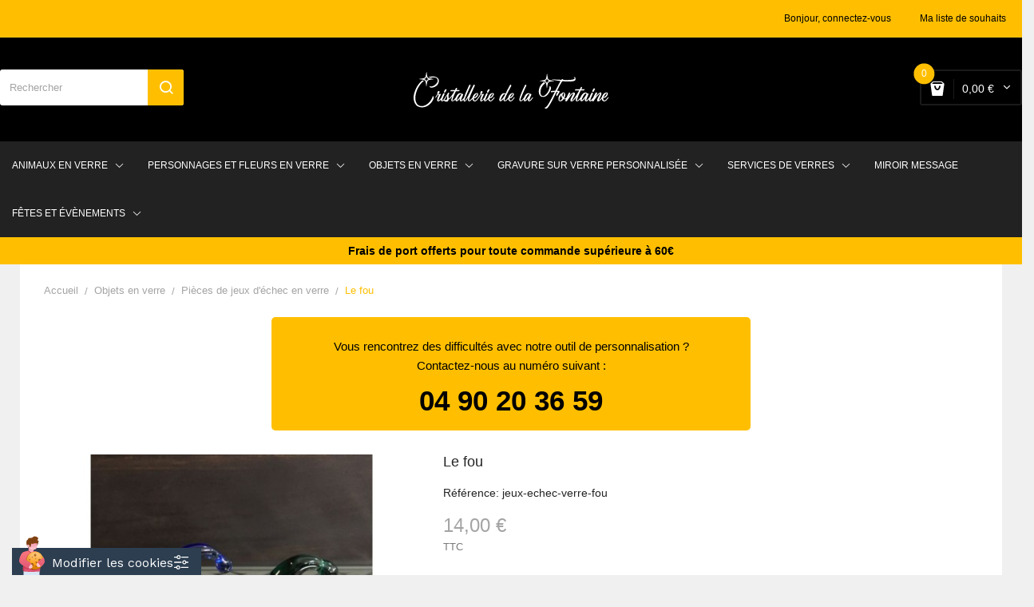

--- FILE ---
content_type: text/html; charset=utf-8
request_url: https://www.cristallerie-fontaine.com/pieces-de-jeux-d-echec-en-verre/254-1547-le-fou-en-verre.html
body_size: 158109
content:
<!doctype html>
 <html lang="fr">
 
   <head>
    
    <script src="/themes/child_theme_devita21/assets/vendor/tarteaucitron/tarteaucitron.js"></script>
    <script src="/themes/child_theme_devita21/assets/vendor/tarteaucitron/tarteaucitron.init.js"></script>
    <link rel="stylesheet" href='/themes/child_theme_devita21/assets/vendor/tarteaucitron/css/tarteaucitron.css' type='text/css' media='all' />
    <link rel="stylesheet" href='/themes/child_theme_devita21/assets/vendor/tarteaucitron/css/tarteaucitron-custom.css' type='text/css' media='all' />
     
       
  <meta charset="utf-8">


  <meta http-equiv="x-ua-compatible" content="ie=edge">



  <link rel="canonical" href="https://www.cristallerie-fontaine.com/pieces-de-jeux-d-echec-en-verre/254-le-fou-en-verre.html">

  <title> Le fou en verre à  14,00 €</title>
  <meta name="description" content=" Lot de deux pièces de jeu d&#039;échec en verre : Le fou
Deux couleurs différentes pour deux camps adverse.">
  <meta name="keywords" content="jeu d&#039;échec, pièce de jeu d&#039;échec, pièce de jeu d&#039;échec en verre, jeu d&#039;échec en verre">
    


  <meta name="viewport" content="width=device-width, initial-scale=1">


  <link rel="icon" type="image/vnd.microsoft.icon" href="https://www.cristallerie-fontaine.com/img/favicon.ico?1619447437">
  <link rel="shortcut icon" type="image/x-icon" href="https://www.cristallerie-fontaine.com/img/favicon.ico?1619447437">

<link href="https://fonts.googleapis.com/css?family=Rubik:300,300i,400,400i,500,500i,700,700i,900,900i&amp;subset=cyrillic,hebrew,latin-ext" rel="stylesheet">
<link href="https://fonts.googleapis.com/css?family=Arvo:400,400i,700,700i" rel="stylesheet">
 <script src="https://ajax.googleapis.com/ajax/libs/jquery/3.2.1/jquery.min.js"></script>
	 <script>
window.axeptioSettings = {
  clientId: "6461e728d9b9c56721711294",
};
 
(function(d, s) {
  var t = d.getElementsByTagName(s)[0], e = d.createElement(s);
  e.async = true; e.src = "//static.axept.io/sdk.js";
  t.parentNode.insertBefore(e, t);
})(document, "script");
</script>

    <link rel="stylesheet" href="https://www.cristallerie-fontaine.com/themes/theme_devita21/assets/css/theme.css" type="text/css" media="all">
  <link rel="stylesheet" href="https://www.cristallerie-fontaine.com/modules/blockreassurance/views/dist/front.css" type="text/css" media="all">
  <link rel="stylesheet" href="https://www.cristallerie-fontaine.com/modules/paypal/views/css/paypal_fo.css" type="text/css" media="all">
  <link rel="stylesheet" href="https://www.cristallerie-fontaine.com/modules/posslideshows/css/nivo-slider/nivo-slider.css" type="text/css" media="all">
  <link rel="stylesheet" href="https://www.cristallerie-fontaine.com/modules/customproductdesign/views/css/resizable.css" type="text/css" media="all">
  <link rel="stylesheet" href="https://www.cristallerie-fontaine.com/modules/customproductdesign/views/css/front/cpd_design.css" type="text/css" media="all">
  <link rel="stylesheet" href="https://www.cristallerie-fontaine.com/modules/customproductdesign/views/css/plugins/qtip/jquery.qtip.css" type="text/css" media="all">
  <link rel="stylesheet" href="https://www.cristallerie-fontaine.com/modules/customproductdesign/views/css/plugins/jquery-confirm.css" type="text/css" media="all">
  <link rel="stylesheet" href="https://www.cristallerie-fontaine.com/modules/customproductdesign/views/css/plugins/rangeslider.css" type="text/css" media="all">
  <link rel="stylesheet" href="https://www.cristallerie-fontaine.com/modules/customproductdesign/views/css/custom_product.css" type="text/css" media="all">
  <link rel="stylesheet" href="https://www.cristallerie-fontaine.com/modules/customproductdesign/views/css/design.css" type="text/css" media="all">
  <link rel="stylesheet" href="https://www.cristallerie-fontaine.com/modules/productcomments/views/css/productcomments.css" type="text/css" media="all">
  <link rel="stylesheet" href="https://www.cristallerie-fontaine.com/modules/blockwishlist/blockwishlist.css" type="text/css" media="all">
  <link rel="stylesheet" href="https://www.cristallerie-fontaine.com/modules/posstaticfooter/css/jquery.fancybox.css" type="text/css" media="all">
  <link rel="stylesheet" href="https://www.cristallerie-fontaine.com/modules/posrotatorimg/css/posrotatorimg.css" type="text/css" media="all">
  <link rel="stylesheet" href="https://www.cristallerie-fontaine.com/js/jquery/ui/themes/base/minified/jquery-ui.min.css" type="text/css" media="all">
  <link rel="stylesheet" href="https://www.cristallerie-fontaine.com/js/jquery/ui/themes/base/minified/jquery.ui.theme.min.css" type="text/css" media="all">
  <link rel="stylesheet" href="https://www.cristallerie-fontaine.com/js/jquery/plugins/fancybox/jquery.fancybox.css" type="text/css" media="all">
  <link rel="stylesheet" href="https://www.cristallerie-fontaine.com/modules/xipblog/css/xipblog.css" type="text/css" media="all">
  <link rel="stylesheet" href="https://www.cristallerie-fontaine.com/modules/customproductdesign/views/css/custom_design.css" type="text/css" media="all">
  <link rel="stylesheet" href="https://www.cristallerie-fontaine.com/modules/customproductdesign/views/css/product_editor.css" type="text/css" media="all">
  <link rel="stylesheet" href="https://www.cristallerie-fontaine.com/themes/theme_devita21/assets/css/custom.css" type="text/css" media="all">




  

  <script type="text/javascript">
        var POSSLIDESHOW_NAV = 0;
        var POSSLIDESHOW_PAGI = 1;
        var POSSLIDESHOW_SPEED = 5000;
        var POS_HOME_PRODUCTTAB_ITEMS = 5;
        var POS_HOME_PRODUCTTAB_NAV = true;
        var POS_HOME_PRODUCTTAB_PAGINATION = true;
        var POS_HOME_PRODUCTTAB_SPEED = 1000;
        var prestashop = {"cart":{"products":[],"totals":{"total":{"type":"total","label":"Total","amount":0,"value":"0,00\u00a0\u20ac"},"total_including_tax":{"type":"total","label":"Total TTC","amount":0,"value":"0,00\u00a0\u20ac"},"total_excluding_tax":{"type":"total","label":"Total HT :","amount":0,"value":"0,00\u00a0\u20ac"}},"subtotals":{"products":{"type":"products","label":"Sous-total","amount":0,"value":"0,00\u00a0\u20ac"},"discounts":null,"shipping":{"type":"shipping","label":"Livraison","amount":0,"value":""},"tax":null},"products_count":0,"summary_string":"0 articles","vouchers":{"allowed":1,"added":[]},"discounts":[],"minimalPurchase":0,"minimalPurchaseRequired":""},"currency":{"name":"Euro","iso_code":"EUR","iso_code_num":"978","sign":"\u20ac"},"customer":{"lastname":null,"firstname":null,"email":null,"birthday":null,"newsletter":null,"newsletter_date_add":null,"optin":null,"website":null,"company":null,"siret":null,"ape":null,"is_logged":false,"gender":{"type":null,"name":null},"addresses":[]},"language":{"name":"Fran\u00e7ais (French)","iso_code":"fr","locale":"fr-FR","language_code":"fr","is_rtl":"0","date_format_lite":"d\/m\/Y","date_format_full":"d\/m\/Y H:i:s","id":1},"page":{"title":"","canonical":null,"meta":{"title":" Le fou en verre \u00e0  14,00 \u20ac","description":" Lot de deux pi\u00e8ces de jeu d'\u00e9chec en verre : Le fou\nDeux couleurs diff\u00e9rentes pour deux camps adverse.","keywords":"jeu d'\u00e9chec, pi\u00e8ce de jeu d'\u00e9chec, pi\u00e8ce de jeu d'\u00e9chec en verre, jeu d'\u00e9chec en verre","robots":"index"},"page_name":"product","body_classes":{"lang-fr":true,"lang-rtl":false,"country-FR":true,"currency-EUR":true,"layout-full-width":true,"page-product":true,"tax-display-enabled":true,"product-id-254":true,"product-Le fou":true,"product-id-category-17":true,"product-id-manufacturer-1":true,"product-id-supplier-1":true,"product-available-for-order":true},"admin_notifications":[]},"shop":{"name":"Cristallerie Fontaine","logo":"https:\/\/www.cristallerie-fontaine.com\/img\/cristallerie-fontaine-logo-1617377253.jpg","stores_icon":"https:\/\/www.cristallerie-fontaine.com\/img\/logo_stores.png","favicon":"https:\/\/www.cristallerie-fontaine.com\/img\/favicon.ico"},"urls":{"base_url":"https:\/\/www.cristallerie-fontaine.com\/","current_url":"https:\/\/www.cristallerie-fontaine.com\/pieces-de-jeux-d-echec-en-verre\/254-1547-le-fou-en-verre.html","shop_domain_url":"https:\/\/www.cristallerie-fontaine.com","img_ps_url":"https:\/\/www.cristallerie-fontaine.com\/img\/","img_cat_url":"https:\/\/www.cristallerie-fontaine.com\/img\/c\/","img_lang_url":"https:\/\/www.cristallerie-fontaine.com\/img\/l\/","img_prod_url":"https:\/\/www.cristallerie-fontaine.com\/img\/p\/","img_manu_url":"https:\/\/www.cristallerie-fontaine.com\/img\/m\/","img_sup_url":"https:\/\/www.cristallerie-fontaine.com\/img\/su\/","img_ship_url":"https:\/\/www.cristallerie-fontaine.com\/img\/s\/","img_store_url":"https:\/\/www.cristallerie-fontaine.com\/img\/st\/","img_col_url":"https:\/\/www.cristallerie-fontaine.com\/img\/co\/","img_url":"https:\/\/www.cristallerie-fontaine.com\/themes\/child_theme_devita21\/assets\/img\/","css_url":"https:\/\/www.cristallerie-fontaine.com\/themes\/child_theme_devita21\/assets\/css\/","js_url":"https:\/\/www.cristallerie-fontaine.com\/themes\/child_theme_devita21\/assets\/js\/","pic_url":"https:\/\/www.cristallerie-fontaine.com\/upload\/","pages":{"address":"https:\/\/www.cristallerie-fontaine.com\/adresse","addresses":"https:\/\/www.cristallerie-fontaine.com\/adresses","authentication":"https:\/\/www.cristallerie-fontaine.com\/authentification","cart":"https:\/\/www.cristallerie-fontaine.com\/panier","category":"https:\/\/www.cristallerie-fontaine.com\/index.php?controller=category","cms":"https:\/\/www.cristallerie-fontaine.com\/index.php?controller=cms","contact":"https:\/\/www.cristallerie-fontaine.com\/contactez-nous","discount":"https:\/\/www.cristallerie-fontaine.com\/bons-de-reduction","guest_tracking":"https:\/\/www.cristallerie-fontaine.com\/suivi-commande-invite","history":"https:\/\/www.cristallerie-fontaine.com\/historique-des-commandes","identity":"https:\/\/www.cristallerie-fontaine.com\/identite","index":"https:\/\/www.cristallerie-fontaine.com\/","my_account":"https:\/\/www.cristallerie-fontaine.com\/mon-compte","order_confirmation":"https:\/\/www.cristallerie-fontaine.com\/index.php?controller=order-confirmation","order_detail":"https:\/\/www.cristallerie-fontaine.com\/index.php?controller=order-detail","order_follow":"https:\/\/www.cristallerie-fontaine.com\/details-de-la-commande","order":"https:\/\/www.cristallerie-fontaine.com\/commande","order_return":"https:\/\/www.cristallerie-fontaine.com\/index.php?controller=order-return","order_slip":"https:\/\/www.cristallerie-fontaine.com\/avoirs","pagenotfound":"https:\/\/www.cristallerie-fontaine.com\/page-non-trouvee","password":"https:\/\/www.cristallerie-fontaine.com\/mot-de-passe-oublie","pdf_invoice":"https:\/\/www.cristallerie-fontaine.com\/index.php?controller=pdf-invoice","pdf_order_return":"https:\/\/www.cristallerie-fontaine.com\/index.php?controller=pdf-order-return","pdf_order_slip":"https:\/\/www.cristallerie-fontaine.com\/index.php?controller=pdf-order-slip","prices_drop":"https:\/\/www.cristallerie-fontaine.com\/promotions","product":"https:\/\/www.cristallerie-fontaine.com\/index.php?controller=product","search":"https:\/\/www.cristallerie-fontaine.com\/recherche","sitemap":"https:\/\/www.cristallerie-fontaine.com\/plan-du-site","stores":"https:\/\/www.cristallerie-fontaine.com\/magasins","supplier":"https:\/\/www.cristallerie-fontaine.com\/fournisseurs","register":"https:\/\/www.cristallerie-fontaine.com\/authentification?create_account=1","order_login":"https:\/\/www.cristallerie-fontaine.com\/commande?login=1"},"alternative_langs":[],"theme_assets":"\/themes\/child_theme_devita21\/assets\/","actions":{"logout":"https:\/\/www.cristallerie-fontaine.com\/?mylogout="},"no_picture_image":{"bySize":{"side_default":{"url":"https:\/\/www.cristallerie-fontaine.com\/img\/p\/fr-default-side_default.jpg","width":70,"height":92},"small_default":{"url":"https:\/\/www.cristallerie-fontaine.com\/img\/p\/fr-default-small_default.jpg","width":98,"height":98},"cart_default":{"url":"https:\/\/www.cristallerie-fontaine.com\/img\/p\/fr-default-cart_default.jpg","width":125,"height":125},"home_default":{"url":"https:\/\/www.cristallerie-fontaine.com\/img\/p\/fr-default-home_default.jpg","width":350,"height":350},"medium_default":{"url":"https:\/\/www.cristallerie-fontaine.com\/img\/p\/fr-default-medium_default.jpg","width":460,"height":460},"large_default":{"url":"https:\/\/www.cristallerie-fontaine.com\/img\/p\/fr-default-large_default.jpg","width":600,"height":600}},"small":{"url":"https:\/\/www.cristallerie-fontaine.com\/img\/p\/fr-default-side_default.jpg","width":70,"height":92},"medium":{"url":"https:\/\/www.cristallerie-fontaine.com\/img\/p\/fr-default-home_default.jpg","width":350,"height":350},"large":{"url":"https:\/\/www.cristallerie-fontaine.com\/img\/p\/fr-default-large_default.jpg","width":600,"height":600},"legend":""}},"configuration":{"display_taxes_label":true,"display_prices_tax_incl":true,"is_catalog":false,"show_prices":true,"opt_in":{"partner":true},"quantity_discount":{"type":"discount","label":"Remise sur prix unitaire"},"voucher_enabled":1,"return_enabled":0},"field_required":[],"breadcrumb":{"links":[{"title":"Accueil","url":"https:\/\/www.cristallerie-fontaine.com\/"},{"title":"Objets en verre","url":"https:\/\/www.cristallerie-fontaine.com\/63-objets-en-verre"},{"title":"Pi\u00e8ces de jeux d'\u00e9chec en verre","url":"https:\/\/www.cristallerie-fontaine.com\/17-pieces-de-jeux-d-echec-en-verre"},{"title":"Le fou","url":"https:\/\/www.cristallerie-fontaine.com\/pieces-de-jeux-d-echec-en-verre\/254-1547-le-fou-en-verre.html#\/couleur-jaune"}],"count":4},"link":{"protocol_link":"https:\/\/","protocol_content":"https:\/\/"},"time":1768966934,"static_token":"97b32f0ad161abc124600ad0204a7614","token":"e896c77535d90eb28e0dd0c7744c8b0e","debug":false};
        var psemailsubscription_subscription = "https:\/\/www.cristallerie-fontaine.com\/module\/ps_emailsubscription\/subscription";
        var psr_icon_color = "#FFB100";
        var xip_base_dir = "https:\/\/www.cristallerie-fontaine.com\/";
      </script>



  <!-- emarketing start -->










<!-- emarketing end -->	
<script>
//<![CDATA[
var ps_version = parseFloat("1.7.7.0");
var id_currency = parseInt("1");
var isLogged = "0";
var design_controller = "https://www.cristallerie-fontaine.com/module/customproductdesign/customized";
var design_handler = "https://www.cristallerie-fontaine.com/designer";
var cart_link = "https://www.cristallerie-fontaine.com/panier?action=show";
var handle = "/modules/customproductdesign/views/img/rot.png";
var print_ico = "/modules/customproductdesign/views/img/print.png";
var basket_ico = "/modules/customproductdesign/views/img/basket.png";
var cimg_dir = "/modules/customproductdesign/views/img/";
var cpd_img_path = "/modules/customproductdesign/views/img/";

/* labels */
var minimum_qty = "Veuillez ajouter un design à la liste";
var add_to_cart_label = "Ajouter au panier";
var continue_label = "Continuer vos achats";
var proceed_label = "Passer au paiement.";
var _size_label = "Taille";
var _name_label = "Texte";
var _number_label = "Nombre";
var _none_label = "Vide";
var delete_label = "Supprimer";
var no_label = "Non";
var yes_label = "Oui";
var current_label = "Réinitialiser";
var all_label = "Effacer tout";
var cancel_label = "Annuler";
var _deploy_label = "Déployer";
var reset_label = "Annuler";
var reset_text_label = "Veuillez sélectionner la (les) personnalisation(s) à réinitialiser.";
var reset_all_label = "Réinitialiser toute votre personnalisation?";
var reset_label_and_deploy_template = "Quitter la conception actuelle et déployer ceci ?";
var reset_current_label = "Réinitialiser la personnalisation active ? ";
var error_label = "Erreur !!";
var delete_para = "Voulez-vous supprimer ceci ?";
var loading_label = "Chargement, veuillez patienter......";
var empty_design_label = "Veuillez d\'abord personnaliser le design.";
var delete_design_label = "La personnalisation a bien été supprimée.";
var preview_label = "Aperçu";
var close_label = "Fermer";
var printmaterial_label = "Sélectionnez le matériau d\'impression";
var first_design_label_l = "Veuillez ajouter un design";
var first_design_label_r = " first to continue";

/*watermark*/
var cpd_watermark_text = "Cristallerie Fontaine";
var cpd_watermark_textclr = "#333333";
var cpd_watermark_size = parseInt("50");
var cpd_watermark_active = parseInt("1");

/* cpd default settings*/
var DEFAULT_CUSTOM_COLOR = "#000000";
var DEFAULT_CUSTOM_FONT = "Angelina";
var CPD_MATERIALS_MANDATORY = parseInt("0");
//]]>
</script>


<script type="text/javascript">
	(window.gaDevIds=window.gaDevIds||[]).push('d6YPbH');
	(function(i,s,o,g,r,a,m){i['GoogleAnalyticsObject']=r;i[r]=i[r]||function(){
	(i[r].q=i[r].q||[]).push(arguments)},i[r].l=1*new Date();a=s.createElement(o),
	m=s.getElementsByTagName(o)[0];a.async=1;a.src=g;m.parentNode.insertBefore(a,m)
	})(window,document,'script','https://www.google-analytics.com/analytics.js','ga');

            ga('create', 'G-LF0DTKET2T', 'auto');
                    ga('set', 'anonymizeIp', true);
                ga('send', 'pageview');
    
    ga('require', 'ec');
</script>

<style type="text/css">
.animation1 {
	 -webkit-transition-duration: 500ms !important;
    -moz-transition-duration: 500ms !important;
    -o-transition-duration: 500ms !important;
    transition-duration: 500ms !important;
}

</style>



     
  <meta property="og:type" content="product">
  <meta property="og:url" content="https://www.cristallerie-fontaine.com/pieces-de-jeux-d-echec-en-verre/254-1547-le-fou-en-verre.html">
  <meta property="og:title" content=" Le fou en verre à  14,00 €">
  <meta property="og:site_name" content="Cristallerie Fontaine">
  <meta property="og:description" content=" Lot de deux pièces de jeu d&#039;échec en verre : Le fou
Deux couleurs différentes pour deux camps adverse.">
  <meta property="og:image" content="https://www.cristallerie-fontaine.com/2788-large_default/le-fou-en-verre.jpg">
  <meta property="product:pretax_price:amount" content="11.666667">
  <meta property="product:pretax_price:currency" content="EUR">
  <meta property="product:price:amount" content="14">
  <meta property="product:price:currency" content="EUR">
    <meta property="product:weight:value" content="0.040000">
  <meta property="product:weight:units" content="kg">
  
     <link rel="stylesheet" href='/themes/child_theme_devita21/assets/css/custom-2.css' type='text/css' media='all' />
   </head>
 
   <body id="product" class="lang-fr country-fr currency-eur layout-full-width page-product tax-display-enabled product-id-254 product-le-fou product-id-category-17 product-id-manufacturer-1 product-id-supplier-1 product-available-for-order">
 
     
       
     
     <header id="header">
         
           
  <div class="header-banner">
      
  </div>



  <nav class="header-nav">
    <div class="container">
              
<div class="user-info-block selector-block hidden-lg-up">
    <div class="currency-selector localiz_block dropdown js-dropdown">
	    <button data-target="#" data-toggle="dropdown" class=" btn-unstyle">
		  <span class="icon icon-Settings"></span>
		  <span class="expand-more">Votre compte</span>
		  <i class="material-icons">expand_more</i>
		</button>
		<ul class="dropdown-menu">
			<li>
						  <a href="https://www.cristallerie-fontaine.com/mon-compte" rel="nofollow" class="dropdown-item" title="Identifiez-vous">Bonjour, connectez-vous</a>
		  </li>
			<li>
		<a class="dropdown-item" href="https://www.cristallerie-fontaine.com/module/blockwishlist/mywishlist" title="Ma liste de souhaits">Ma liste de souhaits</a>
	</li>
	<!--<li>
		<a href="https://www.cristallerie-fontaine.com/panier?action=show" class="dropdown-item">Commander</a>
	</li>
-->
	<li>
		  <!--<a
		href="https://www.cristallerie-fontaine.com/mon-compte" class="dropdown-item"
		title="Identifiez-vous"
		rel="nofollow"
	  >
		<span class="">Connexion</span>
	  </a>
	-->
		</li>
		</ul>
    </div>
</div>
<ul class="user_info_desktop hidden-md-down">
	<li>
						  <a href="https://www.cristallerie-fontaine.com/mon-compte" rel="nofollow" class="dropdown-item" title="Identifiez-vous">Bonjour, connectez-vous</a>
		  </li>
			<li>
		<a class="dropdown-item" href="https://www.cristallerie-fontaine.com/module/blockwishlist/mywishlist" title="Ma liste de souhaits">Ma liste de souhaits</a>
	</li>
	<!--<li>
		<a href="https://www.cristallerie-fontaine.com/panier?action=show" class="dropdown-item">Commander</a>
	</li>
-->
	<li>
		  <!--<a
		href="https://www.cristallerie-fontaine.com/mon-compte" class="dropdown-item"
		title="Identifiez-vous"
		rel="nofollow"
	  >
		<span class="">Connexion</span>
	  </a>
	-->
		</li>
</ul>
    </div>
  </nav>



  <div class="header-top">
    <div class="container">
       <div class="row">
		<div class="header_logo col-left col col-sm-12 col-md-12 col-lg-4 offset-lg-4">
		  <a href="https://www.cristallerie-fontaine.com/">
			<img class="logo img-responsive" src="https://www.cristallerie-fontaine.com/img/cristallerie-fontaine-logo-1617377253.jpg" alt="Cristallerie Fontaine">
		  </a>
		</div>
		<div class="col-right col col-xs-12 col-lg-4 col-md-12 display_top">
			     <div class="blockcart cart-preview" data-refresh-url="//www.cristallerie-fontaine.com/module/ps_shoppingcart/ajax" data-cartitems="0">
	<div class="header">
		<a rel="nofollow" href="//www.cristallerie-fontaine.com/panier?action=show">
			<i class="fas fa-shopping-basket"></i>
			 <span class="item_count">0</span>
			<span class="item_total">0,00 €</span>
		</a>
	</div>
    <div class="body">
		<div class="content-cart">
			<div class="mini_cart_arrow"></div>
			<ul>
			  			</ul>
			<div class="price_content">
				<div class="cart-subtotals">
				  					<div class="products price_inline">
					  <span class="label">Sous-total</span>
					  <span class="value">0,00 €</span>
					</div>
				  					<div class=" price_inline">
					  <span class="label"></span>
					  <span class="value"></span>
					</div>
				  					<div class="shipping price_inline">
					  <span class="label">Livraison</span>
					  <span class="value"></span>
					</div>
				  					<div class=" price_inline">
					  <span class="label"></span>
					  <span class="value"></span>
					</div>
				  				</div>
				<div class="cart-total price_inline">
				  <span class="label">Total</span>
				  <span class="value">0,00 €</span>
				</div>
			</div>
			<div class="checkout">
				<a href="//www.cristallerie-fontaine.com/panier?action=show" class="btn btn-primary">Voir le panier</a>
			</div>
		</div>
	</div>
</div>
<script type="text/javascript">
var wishlistProductsIds='';
var baseDir ='https://www.cristallerie-fontaine.com/';
var static_token='97b32f0ad161abc124600ad0204a7614';
var isLogged ='0';
var loggin_required='Vous devez être connecté pour gérer votre liste de souhaits.';
var added_to_wishlist ='Le produit a été ajouté avec succès à votre liste de souhaits.';
var mywishlist_url='https://www.cristallerie-fontaine.com/module/blockwishlist/mywishlist';
	var isLoggedWishlist=false;
</script>
<!-- Block search module TOP -->
<div class="block-search  col-lg-5 col-md-12 col-sm-12">
	<div id="search_widget" class=" search_top" data-search-controller-url="//www.cristallerie-fontaine.com/recherche">
		<form method="get" action="//www.cristallerie-fontaine.com/recherche">
			<input type="hidden" name="controller" value="search">
			<input class="text_input" type="text" name="s" value="" placeholder="Rechercher" aria-label="Rechercher">
			<button type="submit">
				<i class="icon-search"></i>
			</button>
		</form>
	</div>
</div>
<!-- /Block search module TOP -->

		</div>
      </div>
    </div>
  </div>
<div class="header-bottom">
	<div class="container">
		<!-- Block categories module -->
	<div class="ma-nav-mobile-container hidden-lg-up">
		<div class="pt_custommenu_mobile">
		<div class="navbar">
			<div id="navbar-inner" class="navbar-inner navbar-inactive">
				<a class="btn-navbar">Catégorie</a>
				<ul id="pt_custommenu_itemmobile" class="tree dhtml  mobilemenu nav-collapse collapse">
											<li><a href="https://www.cristallerie-fontaine.com/6-Animaux">Animaux en verre </a>
												<ul class="dhtml">
													<li><a href="https://www.cristallerie-fontaine.com/126-animaux-domestiques">Animaux domestiques </a>
								<ul>
																	<li><a href="https://www.cristallerie-fontaine.com/26-chats-en-verre">Chat en verre </a>
																	<li><a href="https://www.cristallerie-fontaine.com/27-chiens-en-verre">Chien en verre </a>
																	<li><a href="https://www.cristallerie-fontaine.com/29-tortues-en-verre">Tortue en verre </a>
																</ul>
													<li><a href="https://www.cristallerie-fontaine.com/122-animaux-de-la-ferme">Animaux de la ferme </a>
								<ul>
																	<li><a href="https://www.cristallerie-fontaine.com/44-ane-en-verre">Âne en verre </a>
																	<li><a href="https://www.cristallerie-fontaine.com/51-vaches-en-verre">Vache en verre </a>
																	<li><a href="https://www.cristallerie-fontaine.com/36-cochons-en-verre">Cochon en verre </a>
																	<li><a href="https://www.cristallerie-fontaine.com/35-chevaux-en-verre">Cheval en verre </a>
																	<li><a href="https://www.cristallerie-fontaine.com/50-coqs-en-verre">Coq en verre </a>
																	<li><a href="https://www.cristallerie-fontaine.com/38-lapins-en-verre">Lapin en verre </a>
																	<li><a href="https://www.cristallerie-fontaine.com/54-taureaux-en-verre">Taureau en verre </a>
																</ul>
													<li><a href="https://www.cristallerie-fontaine.com/33-animaux-volants">Animaux volants </a>
								<ul>
																	<li><a href="https://www.cristallerie-fontaine.com/30-chouettes-en-verre">Chouette en verre </a>
																	<li><a href="https://www.cristallerie-fontaine.com/46-flamants-rose-en-verre">Flamant rose en verre </a>
																	<li><a href="https://www.cristallerie-fontaine.com/41-dragons-en-verre">Dragon en verre </a>
																	<li><a href="https://www.cristallerie-fontaine.com/125-papillon-en-verre">Papillon en verre </a>
																</ul>
													<li><a href="https://www.cristallerie-fontaine.com/62-insectes-en-verre">Insectes en verre </a>
								<ul>
																	<li><a href="https://www.cristallerie-fontaine.com/37-coccinelles-en-verre">Coccinelles en verre </a>
																	<li><a href="https://www.cristallerie-fontaine.com/57-araignees-en-verre">Araignée en verre </a>
																</ul>
													<li><a href="https://www.cristallerie-fontaine.com/88-animaux-de-la-mer">Animaux de la mer </a>
								<ul>
																	<li><a href="https://www.cristallerie-fontaine.com/34-dauphins-en-verre">Dauphin en verre </a>
																	<li><a href="https://www.cristallerie-fontaine.com/39-hippocampes-en-verre">Hippocampe en verre </a>
																	<li><a href="https://www.cristallerie-fontaine.com/56-poissons-en-verre">Poisson en verre </a>
																</ul>
													<li><a href="https://www.cristallerie-fontaine.com/124-animaux-des-lacs-et-forets">Animaux des lacs et fôrets </a>
								<ul>
																	<li><a href="https://www.cristallerie-fontaine.com/31-canards-en-verre">Canard en verre </a>
																	<li><a href="https://www.cristallerie-fontaine.com/32-ecureuils-en-verre">Ecureuil en verre </a>
																	<li><a href="https://www.cristallerie-fontaine.com/43-grenouilles-en-verre">Grenouille en verre </a>
																	<li><a href="https://www.cristallerie-fontaine.com/45-escargots-en-verre">Escargot en verre </a>
																	<li><a href="https://www.cristallerie-fontaine.com/55-herissons-en-verre">Hérissons en verre </a>
																	<li><a href="https://www.cristallerie-fontaine.com/42-ours-en-verre">Ours en verre </a>
																	<li><a href="https://www.cristallerie-fontaine.com/52-souris-en-verre">Souris en verre </a>
																	<li><a href="https://www.cristallerie-fontaine.com/89-cerf-en-verre">Cerf en verre </a>
																	<li><a href="https://www.cristallerie-fontaine.com/87-autres">Sanglier en verre </a>
																</ul>
													<li><a href="https://www.cristallerie-fontaine.com/123-animaux-exotiques">Animaux exotiques </a>
								<ul>
																	<li><a href="https://www.cristallerie-fontaine.com/40-scorpions-en-verre">Scorpion en verre </a>
																	<li><a href="https://www.cristallerie-fontaine.com/49-serpents-en-verre">Serpents en verre </a>
																	<li><a href="https://www.cristallerie-fontaine.com/90-crocodile-en-verre">Crocodile en verre </a>
																	<li><a href="https://www.cristallerie-fontaine.com/83-salamandre-en-verre">Salamandre en verre </a>
																	<li><a href="https://www.cristallerie-fontaine.com/92-singe-en-verre">Singe en verre </a>
																	<li><a href="https://www.cristallerie-fontaine.com/93-hippopotame-en-verre">Hippopotame en verre </a>
																	<li><a href="https://www.cristallerie-fontaine.com/58-rhinoceros-en-verre">Rhinocéros en verre </a>
																	<li><a href="https://www.cristallerie-fontaine.com/28-elephants-en-verre">Eléphant en verre </a>
																	<li><a href="https://www.cristallerie-fontaine.com/47-girafe-en-verre">Girafe en verre </a>
																	<li><a href="https://www.cristallerie-fontaine.com/53-kangourous-en-verre">Kangourou en verre </a>
																	<li><a href="https://www.cristallerie-fontaine.com/60-lions-en-verre">Lion en verre </a>
																	<li><a href="https://www.cristallerie-fontaine.com/59-pantheres-en-verre">Panthère en verre </a>
																	<li><a href="https://www.cristallerie-fontaine.com/48-tigres-en-verre">Tigre en verre </a>
																	<li><a href="https://www.cristallerie-fontaine.com/91-pingouin-en-verre">Pingouin en verre </a>
																</ul>
												</ul>
												</li>
											<li><a href="https://www.cristallerie-fontaine.com/8-services-de-verres">Services de verres </a>
												<ul class="dhtml">
													<li><a href="https://www.cristallerie-fontaine.com/72-collection-caramel-chocolat">Collection Caramel Chocolat </a>
								<ul>
																</ul>
													<li><a href="https://www.cristallerie-fontaine.com/73-collection-carnaval">Collection Carnaval </a>
								<ul>
																</ul>
													<li><a href="https://www.cristallerie-fontaine.com/74-collection-cerise">Collection Cerise </a>
								<ul>
																</ul>
													<li><a href="https://www.cristallerie-fontaine.com/75-collection-lilas">Collection Lilas </a>
								<ul>
																</ul>
													<li><a href="https://www.cristallerie-fontaine.com/76-collection-noir-blanc">Collection Noir &amp; Blanc </a>
								<ul>
																</ul>
													<li><a href="https://www.cristallerie-fontaine.com/77-collection-pastel">Collection Pastel </a>
								<ul>
																</ul>
													<li><a href="https://www.cristallerie-fontaine.com/78-collection-plage">Collection Plage </a>
								<ul>
																</ul>
													<li><a href="https://www.cristallerie-fontaine.com/79-collection-losange-bleu">Collection Losange Bleu </a>
								<ul>
																</ul>
													<li><a href="https://www.cristallerie-fontaine.com/80-collection-losange-rose">Collection Losange Rose </a>
								<ul>
																</ul>
													<li><a href="https://www.cristallerie-fontaine.com/81-collection-losange-colore">Collection Losange Coloré </a>
								<ul>
																</ul>
													<li><a href="https://www.cristallerie-fontaine.com/82-collection-arabesque">Collection Arabesque </a>
								<ul>
																</ul>
												</ul>
												</li>
											<li><a href="https://www.cristallerie-fontaine.com/14-personnages-et-fleurs-en-verre">Personnages et fleurs en verre </a>
												<ul class="dhtml">
													<li><a href="https://www.cristallerie-fontaine.com/12-clown-en-verre">Clown en verre </a>
								<ul>
																</ul>
													<li><a href="https://www.cristallerie-fontaine.com/98-fee-et-fantaisie-en-verre">Fée et fantaisie en verre </a>
								<ul>
																</ul>
													<li><a href="https://www.cristallerie-fontaine.com/22-Anges">Anges en verre </a>
								<ul>
																</ul>
													<li><a href="https://www.cristallerie-fontaine.com/15-signes-du-zodiaque">Signes du zodiaque en verre </a>
								<ul>
																</ul>
													<li><a href="https://www.cristallerie-fontaine.com/71-fleurs">Fleurs en verre </a>
								<ul>
																</ul>
												</ul>
												</li>
											<li><a href="https://www.cristallerie-fontaine.com/63-objets-en-verre">Objets en verre </a>
												<ul class="dhtml">
													<li><a href="https://www.cristallerie-fontaine.com/17-pieces-de-jeux-d-echec-en-verre">Pièces de jeux d&#039;échec en verre </a>
								<ul>
																</ul>
													<li><a href="https://www.cristallerie-fontaine.com/19-stylo-plume-en-verre">Stylo plume en verre </a>
								<ul>
																</ul>
													<li><a href="https://www.cristallerie-fontaine.com/23-Bouchons">Bouchons en verre </a>
								<ul>
																</ul>
													<li><a href="https://www.cristallerie-fontaine.com/96-sports-en-verre">Sports en verre </a>
								<ul>
																</ul>
													<li><a href="https://www.cristallerie-fontaine.com/95-Musique">Musique en verre </a>
								<ul>
																</ul>
													<li><a href="https://www.cristallerie-fontaine.com/61-vehicules">Véhicules en verre </a>
								<ul>
																</ul>
												</ul>
												</li>
											<li><a href="https://www.cristallerie-fontaine.com/113-miroir-message">Miroir Message </a>
												</li>
											<li><a href="https://www.cristallerie-fontaine.com/112-gravure-sur-verre-personnalisee">Gravure  sur verre personnalisée </a>
												<ul class="dhtml">
													<li><a href="https://www.cristallerie-fontaine.com/114-miroirs-graves">Miroirs gravés </a>
								<ul>
																</ul>
													<li><a href="https://www.cristallerie-fontaine.com/115-verre-grave">Verre Gravé </a>
								<ul>
																</ul>
													<li><a href="https://www.cristallerie-fontaine.com/116-flutes-duo-amour">Flûtes DUO amour </a>
								<ul>
																</ul>
												</ul>
												</li>
											<li><a href="https://www.cristallerie-fontaine.com/121-fetes-et-evenements">Fêtes et évènements </a>
												<ul class="dhtml">
													<li><a href="https://www.cristallerie-fontaine.com/11-pour-les-amoureux-saint-valentin">Pour les amoureux / Saint-Valentin </a>
								<ul>
																</ul>
													<li><a href="https://www.cristallerie-fontaine.com/21-noel">Noël </a>
								<ul>
																</ul>
													<li><a href="https://www.cristallerie-fontaine.com/120-naissance-bapteme">Naissance / Baptême </a>
								<ul>
																</ul>
												</ul>
												</li>
										     
																			 
																			 
																			 
																			 
																			 
																													</ul>
			</div>
		</div>
		</div>
</div>
<!-- /Block categories module -->
<div class="nav-container hidden-md-down">
	<div class="nav-inner">
		<div id="pt_custommenu" class="pt_custommenu">
		    <div id="pt_menu6" class="pt_menu nav-1"><div class="parentMenu"><a href="https://www.cristallerie-fontaine.com/6-Animaux" class="fontcustom2"><span>Animaux en verre</span><i class="icon-caret-down"></i></a></div><div id="popup6" class="popup" style="display: none; width: 1228px;"><div class="block1" id="block16"><div class="column first col1"><div class="itemMenu level1"><a class="itemMenuName level3" href="https://www.cristallerie-fontaine.com/126-animaux-domestiques"><span>Animaux domestiques</span></a><div class="itemSubMenu level3"><div class="itemMenu level4"><a class="itemMenuName level4" href="https://www.cristallerie-fontaine.com/26-chats-en-verre"><span>Chat en verre</span></a><a class="itemMenuName level4" href="https://www.cristallerie-fontaine.com/27-chiens-en-verre"><span>Chien en verre</span></a><a class="itemMenuName level4" href="https://www.cristallerie-fontaine.com/29-tortues-en-verre"><span>Tortue en verre</span></a></div></div><a class="itemMenuName level3" href="https://www.cristallerie-fontaine.com/122-animaux-de-la-ferme"><span>Animaux de la ferme</span></a><div class="itemSubMenu level3"><div class="itemMenu level4"><a class="itemMenuName level4" href="https://www.cristallerie-fontaine.com/44-ane-en-verre"><span>Âne en verre</span></a><a class="itemMenuName level4" href="https://www.cristallerie-fontaine.com/51-vaches-en-verre"><span>Vache en verre</span></a><a class="itemMenuName level4" href="https://www.cristallerie-fontaine.com/36-cochons-en-verre"><span>Cochon en verre</span></a><a class="itemMenuName level4" href="https://www.cristallerie-fontaine.com/35-chevaux-en-verre"><span>Cheval en verre</span></a><a class="itemMenuName level4" href="https://www.cristallerie-fontaine.com/50-coqs-en-verre"><span>Coq en verre</span></a><a class="itemMenuName level4" href="https://www.cristallerie-fontaine.com/38-lapins-en-verre"><span>Lapin en verre</span></a><a class="itemMenuName level4" href="https://www.cristallerie-fontaine.com/54-taureaux-en-verre"><span>Taureau en verre</span></a></div></div></div></div><div class="column col2"><div class="itemMenu level1"><a class="itemMenuName level3" href="https://www.cristallerie-fontaine.com/33-animaux-volants"><span>Animaux volants</span></a><div class="itemSubMenu level3"><div class="itemMenu level4"><a class="itemMenuName level4" href="https://www.cristallerie-fontaine.com/30-chouettes-en-verre"><span>Chouette en verre</span></a><a class="itemMenuName level4" href="https://www.cristallerie-fontaine.com/46-flamants-rose-en-verre"><span>Flamant rose en verre</span></a><a class="itemMenuName level4" href="https://www.cristallerie-fontaine.com/41-dragons-en-verre"><span>Dragon en verre</span></a><a class="itemMenuName level4" href="https://www.cristallerie-fontaine.com/125-papillon-en-verre"><span>Papillon en verre</span></a></div></div><a class="itemMenuName level3" href="https://www.cristallerie-fontaine.com/62-insectes-en-verre"><span>Insectes en verre</span></a><div class="itemSubMenu level3"><div class="itemMenu level4"><a class="itemMenuName level4" href="https://www.cristallerie-fontaine.com/37-coccinelles-en-verre"><span>Coccinelles en verre</span></a><a class="itemMenuName level4" href="https://www.cristallerie-fontaine.com/57-araignees-en-verre"><span>Araignée en verre</span></a></div></div></div></div><div class="column col3"><div class="itemMenu level1"><a class="itemMenuName level3" href="https://www.cristallerie-fontaine.com/88-animaux-de-la-mer"><span>Animaux de la mer</span></a><div class="itemSubMenu level3"><div class="itemMenu level4"><a class="itemMenuName level4" href="https://www.cristallerie-fontaine.com/34-dauphins-en-verre"><span>Dauphin en verre</span></a><a class="itemMenuName level4" href="https://www.cristallerie-fontaine.com/39-hippocampes-en-verre"><span>Hippocampe en verre</span></a><a class="itemMenuName level4" href="https://www.cristallerie-fontaine.com/56-poissons-en-verre"><span>Poisson en verre</span></a></div></div><a class="itemMenuName level3" href="https://www.cristallerie-fontaine.com/124-animaux-des-lacs-et-forets"><span>Animaux des lacs et fôrets</span></a><div class="itemSubMenu level3"><div class="itemMenu level4"><a class="itemMenuName level4" href="https://www.cristallerie-fontaine.com/31-canards-en-verre"><span>Canard en verre</span></a><a class="itemMenuName level4" href="https://www.cristallerie-fontaine.com/32-ecureuils-en-verre"><span>Ecureuil en verre</span></a><a class="itemMenuName level4" href="https://www.cristallerie-fontaine.com/43-grenouilles-en-verre"><span>Grenouille en verre</span></a><a class="itemMenuName level4" href="https://www.cristallerie-fontaine.com/45-escargots-en-verre"><span>Escargot en verre</span></a><a class="itemMenuName level4" href="https://www.cristallerie-fontaine.com/55-herissons-en-verre"><span>Hérissons en verre</span></a><a class="itemMenuName level4" href="https://www.cristallerie-fontaine.com/42-ours-en-verre"><span>Ours en verre</span></a><a class="itemMenuName level4" href="https://www.cristallerie-fontaine.com/52-souris-en-verre"><span>Souris en verre</span></a><a class="itemMenuName level4" href="https://www.cristallerie-fontaine.com/89-cerf-en-verre"><span>Cerf en verre</span></a><a class="itemMenuName level4" href="https://www.cristallerie-fontaine.com/87-autres"><span>Sanglier en verre</span></a></div></div></div></div><div class="column last col4"><div class="itemMenu level1"><a class="itemMenuName level3" href="https://www.cristallerie-fontaine.com/123-animaux-exotiques"><span>Animaux exotiques</span></a><div class="itemSubMenu level3"><div class="itemMenu level4"><a class="itemMenuName level4" href="https://www.cristallerie-fontaine.com/40-scorpions-en-verre"><span>Scorpion en verre</span></a><a class="itemMenuName level4" href="https://www.cristallerie-fontaine.com/49-serpents-en-verre"><span>Serpents en verre</span></a><a class="itemMenuName level4" href="https://www.cristallerie-fontaine.com/90-crocodile-en-verre"><span>Crocodile en verre</span></a><a class="itemMenuName level4" href="https://www.cristallerie-fontaine.com/83-salamandre-en-verre"><span>Salamandre en verre</span></a><a class="itemMenuName level4" href="https://www.cristallerie-fontaine.com/92-singe-en-verre"><span>Singe en verre</span></a><a class="itemMenuName level4" href="https://www.cristallerie-fontaine.com/93-hippopotame-en-verre"><span>Hippopotame en verre</span></a><a class="itemMenuName level4" href="https://www.cristallerie-fontaine.com/58-rhinoceros-en-verre"><span>Rhinocéros en verre</span></a><a class="itemMenuName level4" href="https://www.cristallerie-fontaine.com/28-elephants-en-verre"><span>Eléphant en verre</span></a><a class="itemMenuName level4" href="https://www.cristallerie-fontaine.com/47-girafe-en-verre"><span>Girafe en verre</span></a><a class="itemMenuName level4" href="https://www.cristallerie-fontaine.com/53-kangourous-en-verre"><span>Kangourou en verre</span></a><a class="itemMenuName level4" href="https://www.cristallerie-fontaine.com/60-lions-en-verre"><span>Lion en verre</span></a><a class="itemMenuName level4" href="https://www.cristallerie-fontaine.com/59-pantheres-en-verre"><span>Panthère en verre</span></a><a class="itemMenuName level4" href="https://www.cristallerie-fontaine.com/48-tigres-en-verre"><span>Tigre en verre</span></a><a class="itemMenuName level4" href="https://www.cristallerie-fontaine.com/91-pingouin-en-verre"><span>Pingouin en verre</span></a></div></div></div></div><div class="clearBoth"></div></div></div></div><div id="pt_menu14" class="pt_menu nav-2"><div class="parentMenu"><a href="https://www.cristallerie-fontaine.com/14-personnages-et-fleurs-en-verre" class="fontcustom2"><span>Personnages et fleurs en verre</span><i class="icon-caret-down"></i></a></div><div id="popup14" class="popup" style="display: none; width: 1228px;"><div class="block1" id="block114"><div class="column last col1"><div class="itemMenu level1"><a class="itemMenuName level3 nochild" href="https://www.cristallerie-fontaine.com/12-clown-en-verre"><span>Clown en verre</span></a><a class="itemMenuName level3 nochild" href="https://www.cristallerie-fontaine.com/98-fee-et-fantaisie-en-verre"><span>Fée et fantaisie en verre</span></a><a class="itemMenuName level3 nochild" href="https://www.cristallerie-fontaine.com/22-Anges"><span>Anges en verre</span></a><a class="itemMenuName level3 nochild" href="https://www.cristallerie-fontaine.com/15-signes-du-zodiaque"><span>Signes du zodiaque en verre</span></a><a class="itemMenuName level3 nochild" href="https://www.cristallerie-fontaine.com/71-fleurs"><span>Fleurs en verre</span></a></div></div><div class="clearBoth"></div></div></div></div><div id="pt_menu63" class="pt_menu nav-3"><div class="parentMenu"><a href="https://www.cristallerie-fontaine.com/63-objets-en-verre" class="fontcustom2"><span>Objets en verre</span><i class="icon-caret-down"></i></a></div><div id="popup63" class="popup" style="display: none; width: 1228px;"><div class="block1" id="block163"><div class="column last col1"><div class="itemMenu level1"><a class="itemMenuName level3 nochild" href="https://www.cristallerie-fontaine.com/17-pieces-de-jeux-d-echec-en-verre"><span>Pièces de jeux d'échec en verre</span></a><a class="itemMenuName level3 nochild" href="https://www.cristallerie-fontaine.com/19-stylo-plume-en-verre"><span>Stylo plume en verre</span></a><a class="itemMenuName level3 nochild" href="https://www.cristallerie-fontaine.com/23-Bouchons"><span>Bouchons en verre</span></a><a class="itemMenuName level3 nochild" href="https://www.cristallerie-fontaine.com/96-sports-en-verre"><span>Sports en verre</span></a><a class="itemMenuName level3 nochild" href="https://www.cristallerie-fontaine.com/95-Musique"><span>Musique en verre</span></a><a class="itemMenuName level3 nochild" href="https://www.cristallerie-fontaine.com/61-vehicules"><span>Véhicules en verre</span></a></div></div><div class="clearBoth"></div></div></div></div><div id="pt_menu112" class="pt_menu nav-4"><div class="parentMenu"><a href="https://www.cristallerie-fontaine.com/112-gravure-sur-verre-personnalisee" class="fontcustom2"><span>Gravure  sur verre personnalisée</span><i class="icon-caret-down"></i></a></div><div id="popup112" class="popup" style="display: none; width: 1228px;"><div class="block1" id="block1112"><div class="column last col1"><div class="itemMenu level1"><a class="itemMenuName level3 nochild" href="https://www.cristallerie-fontaine.com/114-miroirs-graves"><span>Miroirs gravés</span></a><a class="itemMenuName level3 nochild" href="https://www.cristallerie-fontaine.com/115-verre-grave"><span>Verre Gravé</span></a><a class="itemMenuName level3 nochild" href="https://www.cristallerie-fontaine.com/116-flutes-duo-amour"><span>Flûtes DUO amour</span></a></div></div><div class="clearBoth"></div></div></div></div><div id="pt_menu8" class="pt_menu nav-5"><div class="parentMenu"><a href="https://www.cristallerie-fontaine.com/8-services-de-verres" class="fontcustom2"><span>Services de verres</span><i class="icon-caret-down"></i></a></div><div id="popup8" class="popup" style="display: none; width: 1228px;"><div class="block1" id="block18"><div class="column last col1"><div class="itemMenu level1"><a class="itemMenuName level3 nochild" href="https://www.cristallerie-fontaine.com/72-collection-caramel-chocolat"><span>Collection Caramel Chocolat</span></a><a class="itemMenuName level3 nochild" href="https://www.cristallerie-fontaine.com/73-collection-carnaval"><span>Collection Carnaval</span></a><a class="itemMenuName level3 nochild" href="https://www.cristallerie-fontaine.com/74-collection-cerise"><span>Collection Cerise</span></a><a class="itemMenuName level3 nochild" href="https://www.cristallerie-fontaine.com/75-collection-lilas"><span>Collection Lilas</span></a><a class="itemMenuName level3 nochild" href="https://www.cristallerie-fontaine.com/76-collection-noir-blanc"><span>Collection Noir & Blanc</span></a><a class="itemMenuName level3 nochild" href="https://www.cristallerie-fontaine.com/77-collection-pastel"><span>Collection Pastel</span></a><a class="itemMenuName level3 nochild" href="https://www.cristallerie-fontaine.com/78-collection-plage"><span>Collection Plage</span></a><a class="itemMenuName level3 nochild" href="https://www.cristallerie-fontaine.com/79-collection-losange-bleu"><span>Collection Losange Bleu</span></a><a class="itemMenuName level3 nochild" href="https://www.cristallerie-fontaine.com/80-collection-losange-rose"><span>Collection Losange Rose</span></a><a class="itemMenuName level3 nochild" href="https://www.cristallerie-fontaine.com/81-collection-losange-colore"><span>Collection Losange Coloré</span></a><a class="itemMenuName level3 nochild" href="https://www.cristallerie-fontaine.com/82-collection-arabesque"><span>Collection Arabesque</span></a></div></div><div class="clearBoth"></div></div></div></div><div id="pt_menu113" class="pt_menu nav-6 pt_menu_no_child"><div class="parentMenu"><a href="https://www.cristallerie-fontaine.com/113-miroir-message" class="fontcustom2"><span>Miroir Message</span></a></div></div><div id="pt_menu121" class="pt_menu nav-7"><div class="parentMenu"><a href="https://www.cristallerie-fontaine.com/121-fetes-et-evenements" class="fontcustom2"><span>Fêtes et évènements</span><i class="icon-caret-down"></i></a></div><div id="popup121" class="popup" style="display: none; width: 1228px;"><div class="block1" id="block1121"><div class="column last col1"><div class="itemMenu level1"><a class="itemMenuName level3 nochild" href="https://www.cristallerie-fontaine.com/11-pour-les-amoureux-saint-valentin"><span>Pour les amoureux / Saint-Valentin</span></a><a class="itemMenuName level3 nochild" href="https://www.cristallerie-fontaine.com/21-noel"><span>Noël</span></a><a class="itemMenuName level3 nochild" href="https://www.cristallerie-fontaine.com/120-naissance-bapteme"><span>Naissance / Baptême</span></a></div></div><div class="clearBoth"></div></div></div></div>
		</div>
	</div>
</div>
<script type="text/javascript">
//<![CDATA[
var CUSTOMMENU_POPUP_EFFECT = 0;
var CUSTOMMENU_POPUP_TOP_OFFSET = 60;
//]]>
</script>
	</div>
</div>
  

<div style="display: inline-block; width: 100%; background: #FFBF00; text-align: center; color: #000000; font-weight: 600; padding: 5px 0;">Frais de port offerts pour toute commande supérieure à 60€</div>
         
     </header>
          <main>
       
                
 
       
       
         
<aside id="notifications">
  <div class="container">
    
    
    
      </div>
</aside>
       
                      
                 <div class="breadcrumb_container">
	<div class="container">
		<nav data-depth="4" class="breadcrumb-inner hidden-sm-down">
		  <ol itemscope itemtype="https://schema.org/BreadcrumbList">
						  
				<li itemprop="itemListElement" itemscope itemtype="https://schema.org/ListItem">
				  <a itemprop="item" href="https://www.cristallerie-fontaine.com/">
					<span itemprop="name">Accueil</span>
				  </a>
				  <meta itemprop="position" content="1">
				</li>
			  
						  
				<li itemprop="itemListElement" itemscope itemtype="https://schema.org/ListItem">
				  <a itemprop="item" href="https://www.cristallerie-fontaine.com/63-objets-en-verre">
					<span itemprop="name">Objets en verre</span>
				  </a>
				  <meta itemprop="position" content="2">
				</li>
			  
						  
				<li itemprop="itemListElement" itemscope itemtype="https://schema.org/ListItem">
				  <a itemprop="item" href="https://www.cristallerie-fontaine.com/17-pieces-de-jeux-d-echec-en-verre">
					<span itemprop="name">Pièces de jeux d&#039;échec en verre</span>
				  </a>
				  <meta itemprop="position" content="3">
				</li>
			  
						  
				<li itemprop="itemListElement" itemscope itemtype="https://schema.org/ListItem">
				  <a itemprop="item" href="https://www.cristallerie-fontaine.com/pieces-de-jeux-d-echec-en-verre/254-1547-le-fou-en-verre.html#/couleur-jaune">
					<span itemprop="name">Le fou</span>
				  </a>
				  <meta itemprop="position" content="4">
				</li>
			  
					  </ol>
		</nav>
	</div>
</div>
             
                <section id="wrapper">
         
              
         <div class="container">
        
             <div class="row">
               
 
               
  <div id="content-wrapper" class="col-xs-12">
    
    

  <section id="main" itemscope itemtype="https://schema.org/Product">
    <meta itemprop="url" content="https://www.cristallerie-fontaine.com/pieces-de-jeux-d-echec-en-verre/254-1547-le-fou-en-verre.html#/19-couleur-jaune">

    
      <a href="tel:0490203659" class="wrapinfo wrapinfo--warning">
        <div class="wrapinfo__title">Vous rencontrez des difficultés avec notre outil de personnalisation ?<br> Contactez-nous au numéro suivant :</div>
        <div class="wrapinfo__feat">04 90 20 36 59</div>
      </a>

    <div class="row">
      <div class="col-md-5">
        
          <section class="page-content" id="content">
            
              
                <ul class="product-flag">
                                  </ul>
              

              
                <div class="images-container">
  
    <div class="product-cover">
      <img id="zoom-images" class="hidden-lg-down js-qv-product-cover" src="https://www.cristallerie-fontaine.com/2788-large_default/le-fou-en-verre.jpg" data-zoom-image="https://www.cristallerie-fontaine.com/2788-large_default/le-fou-en-verre.jpg" alt="Le fou en verre" title="Le fou en verre" style="width:100%;" itemprop="image">
	  <img class="hidden-xl-up js-qv-product-cover" src="https://www.cristallerie-fontaine.com/2788-large_default/le-fou-en-verre.jpg" alt="Le fou en verre" title="Le fou en verre" style="width:100%;" itemprop="image">
	  	<div id="click-zoom">
        <i class="material-icons zoom-in">&#xE8FF;</i>
		</div>
    </div>

  

  
    <div class="js-qv-mask mask pos_content hidden-lg-down">
      <div class="product-images js-qv-product-images owl-carousel">
                  <div class="thumb-container" id="gal1">
			<a data-image="https://www.cristallerie-fontaine.com/2788-large_default/le-fou-en-verre.jpg"
              data-zoom-image="https://www.cristallerie-fontaine.com/2788-large_default/le-fou-en-verre.jpg">
            <img id="zoom-images"
              class="thumb js-thumb  selected "
              src="https://www.cristallerie-fontaine.com/2788-cart_default/le-fou-en-verre.jpg"
              alt="Le fou en verre"
              title="Le fou en verre"
              width="100"
              itemprop="image"
            >
			</a>
          </div>
              </div>
    </div>
	<div class="js-qv-mask mask pos_content hidden-xl-up">
      <div class="product-images js-qv-product-images  owl-carousel">
                  <div class="thumb-container">
            <img
              class="thumb js-thumb  selected "
              data-image-medium-src="https://www.cristallerie-fontaine.com/2788-medium_default/le-fou-en-verre.jpg"
              data-image-large-src="https://www.cristallerie-fontaine.com/2788-large_default/le-fou-en-verre.jpg"
              src="https://www.cristallerie-fontaine.com/2788-home_default/le-fou-en-verre.jpg"
              alt="Le fou en verre"
              title="Le fou en verre"
              width="100"
              itemprop="image"
            >
          </div>
              </div>
    </div>
  
</div>

 
<script type="text/javascript"> 
		$(document).ready(function() {
			var owl = $("#product .images-container .product-images");
			owl.owlCarousel({
				autoPlay : false ,
				smartSpeed: 1000,
				autoplayHoverPause: true,
				nav: true,
				dots : false,	
				responsive:{
					0:{
						items:2,
					},
					480:{
						items:3,
					},
					768:{
						items:3,

					},
					992:{
						items:3,
					},
					1200:{
						items:4,
					}
				}
			}); 

			 //initiate the plugin and pass the id of the div containing gallery images 
			$("#zoom-images").elevateZoom({ gallery: 'gal1', zoomType: "inner", cursor: "crosshair", galleryActiveClass: 'active', imageCrossfade: true });
			//pass the images to Fancybox 
			$("#click-zoom").bind("click", function (e) { var ez = $('#zoom-images').data('elevateZoom'); $.fancybox(ez.getGalleryList()); return false; });
		});
		
</script>              
              <div class="scroll-box-arrows">
                <i class="material-icons left">&#xE314;</i>
                <i class="material-icons right">&#xE315;</i>
              </div>

            
          </section>
        
        </div>
        <div class="col-md-7">
          
            
              <h1 class="h1 namne_details" itemprop="name">Le fou</h1>
            
           
		  	<p class="reference">Référence: jeux-echec-verre-fou</p>
			
          
              <div class="product-prices">
    
          

    
      <div
        class="product-price h5 "
        itemprop="offers"
        itemscope
        itemtype="https://schema.org/Offer"
      >
        <link itemprop="availability" href="https://schema.org/InStock"/>
        <meta itemprop="priceCurrency" content="EUR">

        <div class="current-price">
          <span itemprop="price" content="14">14,00 €</span>

                  </div>

        
                  
      </div>
    

    
          

    
          

    
          

    

    <div class="tax-shipping-delivery-label">
              TTC
            
      
                        </div>
  </div>
          

          <div class="product-information">
            
              <div id="product-description-short-254" class="product-desc" itemprop="description"><p>Lot de deux pièces de jeu d'échec en verre : Le fou</p>
<p>Deux couleurs différentes pour deux camps adverse.</p></div>
            

			<!--Personnalisation des produits-->
            

            <div class="product-actions">
              
                <form action="https://www.cristallerie-fontaine.com/panier" method="post" id="add-to-cart-or-refresh">
                  <input type="hidden" name="token" value="97b32f0ad161abc124600ad0204a7614">
                  <input type="hidden" name="id_product" value="254" id="product_page_product_id">
                  <input type="hidden" name="id_customization" value="0" id="product_customization_id">

				  <!--Palette de personnalisation des produits-->
                  
                    <div class="product-variants">
      <div class="clearfix product-variants-item">
      <span class="control-label">Couleur</span>
              <ul id="group_2">
                      <li class="float-xs-left input-container">
              <label>
                <input class="input-color" type="radio" data-product-attribute="2" name="group[2]" value="5">
                <span
                  class="color" style="background-color: #F3349E"                                   ><span class="sr-only">Rose</span></span>
              </label>
            </li>
                      <li class="float-xs-left input-container">
              <label>
                <input class="input-color" type="radio" data-product-attribute="2" name="group[2]" value="6">
                <span
                  class="color" style="background-color: #93D52D"                                   ><span class="sr-only">Vert</span></span>
              </label>
            </li>
                      <li class="float-xs-left input-container">
              <label>
                <input class="input-color" type="radio" data-product-attribute="2" name="group[2]" value="7">
                <span
                  class="color" style="background-color: #FD9812"                                   ><span class="sr-only">Orange</span></span>
              </label>
            </li>
                      <li class="float-xs-left input-container">
              <label>
                <input class="input-color" type="radio" data-product-attribute="2" name="group[2]" value="14">
                <span
                  class="color" style="background-color: #000000"                                   ><span class="sr-only">Noir</span></span>
              </label>
            </li>
                      <li class="float-xs-left input-container">
              <label>
                <input class="input-color" type="radio" data-product-attribute="2" name="group[2]" value="18">
                <span
                  class="color" style="background-color: #7800F0"                                   ><span class="sr-only">Pourpre</span></span>
              </label>
            </li>
                      <li class="float-xs-left input-container">
              <label>
                <input class="input-color" type="radio" data-product-attribute="2" name="group[2]" value="19" checked="checked">
                <span
                  class="color" style="background-color: #F6EF04"                                   ><span class="sr-only">Jaune</span></span>
              </label>
            </li>
                      <li class="float-xs-left input-container">
              <label>
                <input class="input-color" type="radio" data-product-attribute="2" name="group[2]" value="20">
                <span
                  class="color" style="background-color: #F60409"                                   ><span class="sr-only">Rouge</span></span>
              </label>
            </li>
                      <li class="float-xs-left input-container">
              <label>
                <input class="input-color" type="radio" data-product-attribute="2" name="group[2]" value="22">
                <span
                  class="color" style="background-color: #ffffff"                                   ><span class="sr-only">Blanc</span></span>
              </label>
            </li>
                      <li class="float-xs-left input-container">
              <label>
                <input class="input-color" type="radio" data-product-attribute="2" name="group[2]" value="23">
                <span
                  class="color" style="background-color: #ffffff"                                   ><span class="sr-only">Transparent</span></span>
              </label>
            </li>
                      <li class="float-xs-left input-container">
              <label>
                <input class="input-color" type="radio" data-product-attribute="2" name="group[2]" value="4">
                <span
                  class="color" style="background-color: #008CB7"                                   ><span class="sr-only">Bleu</span></span>
              </label>
            </li>
                      <li class="float-xs-left input-container">
              <label>
                <input class="input-color" type="radio" data-product-attribute="2" name="group[2]" value="24">
                <span
                  class="color" style="background-color: #8b2300"                                   ><span class="sr-only">Marron</span></span>
              </label>
            </li>
                      <li class="float-xs-left input-container">
              <label>
                <input class="input-color" type="radio" data-product-attribute="2" name="group[2]" value="27">
                <span
                  class="color" style="background-color: #e1b4ff"                                   ><span class="sr-only">Mauve</span></span>
              </label>
            </li>
                  </ul>
          </div>
  </div>
                  


                  
                                      

                  
                    <section class="product-discounts">
  </section>
                  

                  
                    <div class="product-add-to-cart">
      <span class="control-label">Quantité</span>

    
      <div class="product-quantity clearfix">
        <div class="qty">
          <input
            type="text"
            name="qty"
            id="quantity_wanted"
            value="1"
            class="input-group"
            min="1"
            aria-label="Quantité"
          >
        </div>

        <div class="add">
          <button
            class="btn btn-primary add-to-cart"
            data-button-action="add-to-cart"
            type="submit"
                      >
            <i class="fa fa-shopping-cart"></i>
            Ajout panier
          </button>
        </div>
      </div>
    
	
	
	
	
    
      <span id="product-availability">
              </span>
    
    
    
      <p class="product-minimal-quantity">
              </p>
    
  </div>
                  

                  
                    <div class="product-additional-info">
  

      <div class="social-sharing">
      <span>Partager</span>
      <ul>
                  <li class="facebook"><a href="https://www.facebook.com/sharer.php?u=https%3A%2F%2Fwww.cristallerie-fontaine.com%2Fpieces-de-jeux-d-echec-en-verre%2F254-le-fou-en-verre.html" title="Partager" target="_blank">Partager</a></li>
                  <li class="twitter"><a href="https://twitter.com/intent/tweet?text=Le+fou https%3A%2F%2Fwww.cristallerie-fontaine.com%2Fpieces-de-jeux-d-echec-en-verre%2F254-le-fou-en-verre.html" title="Tweet" target="_blank">Tweet</a></li>
                  <li class="pinterest"><a href="https://www.pinterest.com/pin/create/button/?media=https%3A%2F%2Fwww.cristallerie-fontaine.com%2F2788%2Fle-fou-en-verre.jpg&amp;url=https%3A%2F%2Fwww.cristallerie-fontaine.com%2Fpieces-de-jeux-d-echec-en-verre%2F254-le-fou-en-verre.html" title="Pinterest" target="_blank">Pinterest</a></li>
              </ul>
    </div>
  
    <p class="panel-product-line panel-product-actions">
    	<a id="wishlist_button" href="#" onclick="WishlistCart('wishlist_block_list', 'add', '254', $('#idCombination').val(), document.getElementById('quantity_wanted').value); return false;" rel="nofollow"  title="Add to my wishlist">
    		<i class="fa fa-heart" style="font-weight:400;"></i>
            Ajouter à ma liste de souhaits
    	</a>
    </p>

</div>
                  

                  
                    <input class="product-refresh ps-hidden-by-js" name="refresh" type="submit" value="Rafraîchir">
                  
                </form>
              

            </div>

            
              <div class="blockreassurance_product">
            <div>
            <span class="item-product">
                                                        <img class="svg invisible" src="/modules/blockreassurance/views/img/reassurance/pack2/security.svg">
                                    &nbsp;
            </span>
                          <p class="block-title" style="color:#000000;">Paiement et envoi sécurisés</p>
                    </div>
            <div style="cursor:pointer;" onclick="window.open('https://www.cristallerie-fontaine.com/content/3-conditions-generales-de-vente')">
            <span class="item-product">
                                                        <img class="svg invisible" src="/modules/blockreassurance/views/img/reassurance/pack2/carrier.svg">
                                    &nbsp;
            </span>
                          <p class="block-title" style="color:#000000;">Politique de livraison</p>
                    </div>
            <div style="cursor:pointer;" onclick="window.open('https://www.cristallerie-fontaine.com/content/3-conditions-generales-de-vente')">
            <span class="item-product">
                                                        <img class="svg invisible" src="/modules/blockreassurance/views/img/reassurance/pack2/parcel.svg">
                                    &nbsp;
            </span>
                          <p class="block-title" style="color:#000000;">Politique retours</p>
                    </div>
        <div class="clearfix"></div>
</div>

            
        </div>
      </div>
    </div>
	<div class="row">
		<div class="col-xs-12">
			<div class="tabs">
				<ul class="nav nav-tabs">
	
										<li class="nav-item">
						<a class="nav-link active" data-toggle="tab" href="#description">Description</a>
					</li>
										<li class="nav-item">
						<a class="nav-link" data-toggle="tab" href="#product-details">Détails du produit</a>
					</li>
		
					
			
														</ul>

				<div class="tab-content" id="tab-content">
					<div class="tab-pane fade in active" id="description">
						
						<div class="product-description"><div style="margin-top:9px;margin-right:6px;margin-bottom:9px;margin-left:6px;color:#767676;font:normal normal normal 12px/1.5em 'Lucida Grande', Helvetica, Arial, sans-serif;background-color:#FFFFFF;height:94%;font-size:11px;font-family:Verdana, Arial, Helvetica, sans-serif;text-align:left;width:556px;line-height:normal;padding:0px;">
<p style="margin-top:.5em;margin-right:0px;margin-bottom:.5em;margin-left:0px;font-weight:inherit;font-style:inherit;font-size:11px;font-family:inherit;vertical-align:baseline;border-width:0px;padding:0px;">Lot de deux pièces de jeu d'échec en verre : Le fou</p>
<p style="margin-top:.5em;margin-right:0px;margin-bottom:.5em;margin-left:0px;font-weight:inherit;font-style:inherit;font-size:11px;font-family:inherit;vertical-align:baseline;border-width:0px;padding:0px;">Deux couleurs différentes pour deux camps adverse.</p>
<p style="margin-top:.5em;margin-right:0px;margin-bottom:.5em;margin-left:0px;font-weight:inherit;font-style:inherit;font-size:11px;font-family:inherit;vertical-align:baseline;border-width:0px;padding:0px;"><span class="Apple-style-span" style="line-height:16px;">Hauteur : 4,5 cm</span></p>
</div></div>
						
					</div>

					
					<div class="tab-pane fade"
     id="product-details"
     data-product="{&quot;id_shop_default&quot;:&quot;1&quot;,&quot;id_manufacturer&quot;:&quot;1&quot;,&quot;id_supplier&quot;:&quot;1&quot;,&quot;reference&quot;:&quot;jeux-echec-verre-fou&quot;,&quot;is_virtual&quot;:&quot;0&quot;,&quot;delivery_in_stock&quot;:&quot;&quot;,&quot;delivery_out_stock&quot;:&quot;&quot;,&quot;id_category_default&quot;:&quot;17&quot;,&quot;on_sale&quot;:&quot;0&quot;,&quot;online_only&quot;:&quot;0&quot;,&quot;ecotax&quot;:0,&quot;minimal_quantity&quot;:&quot;1&quot;,&quot;low_stock_threshold&quot;:null,&quot;low_stock_alert&quot;:&quot;0&quot;,&quot;price&quot;:&quot;14,00\u00a0\u20ac&quot;,&quot;unity&quot;:&quot;&quot;,&quot;unit_price_ratio&quot;:&quot;0.000000&quot;,&quot;additional_shipping_cost&quot;:&quot;0.000000&quot;,&quot;customizable&quot;:&quot;0&quot;,&quot;text_fields&quot;:&quot;0&quot;,&quot;uploadable_files&quot;:&quot;0&quot;,&quot;redirect_type&quot;:&quot;404&quot;,&quot;id_type_redirected&quot;:&quot;0&quot;,&quot;available_for_order&quot;:&quot;1&quot;,&quot;available_date&quot;:null,&quot;show_condition&quot;:&quot;0&quot;,&quot;condition&quot;:&quot;new&quot;,&quot;show_price&quot;:&quot;1&quot;,&quot;indexed&quot;:&quot;0&quot;,&quot;visibility&quot;:&quot;both&quot;,&quot;cache_default_attribute&quot;:&quot;1545&quot;,&quot;advanced_stock_management&quot;:&quot;0&quot;,&quot;date_add&quot;:&quot;2012-02-01 11:12:14&quot;,&quot;date_upd&quot;:&quot;2016-01-22 09:53:52&quot;,&quot;pack_stock_type&quot;:&quot;3&quot;,&quot;meta_description&quot;:&quot; Lot de deux pi\u00e8ces de jeu d&#039;\u00e9chec en verre : Le fou\nDeux couleurs diff\u00e9rentes pour deux camps adverse.&quot;,&quot;meta_keywords&quot;:&quot;jeu d&#039;\u00e9chec, pi\u00e8ce de jeu d&#039;\u00e9chec, pi\u00e8ce de jeu d&#039;\u00e9chec en verre, jeu d&#039;\u00e9chec en verre&quot;,&quot;meta_title&quot;:&quot; Le fou en verre \u00e0  14,00 \u20ac&quot;,&quot;link_rewrite&quot;:&quot;le-fou-en-verre&quot;,&quot;name&quot;:&quot;Le fou&quot;,&quot;description&quot;:&quot;&lt;div style=\&quot;margin-top:9px;margin-right:6px;margin-bottom:9px;margin-left:6px;color:#767676;font:normal normal normal 12px\/1.5em &#039;Lucida Grande&#039;, Helvetica, Arial, sans-serif;background-color:#FFFFFF;height:94%;font-size:11px;font-family:Verdana, Arial, Helvetica, sans-serif;text-align:left;width:556px;line-height:normal;padding:0px;\&quot;&gt;\n&lt;p style=\&quot;margin-top:.5em;margin-right:0px;margin-bottom:.5em;margin-left:0px;font-weight:inherit;font-style:inherit;font-size:11px;font-family:inherit;vertical-align:baseline;border-width:0px;padding:0px;\&quot;&gt;Lot de deux pi\u00e8ces de jeu d&#039;\u00e9chec en verre : Le fou&lt;\/p&gt;\n&lt;p style=\&quot;margin-top:.5em;margin-right:0px;margin-bottom:.5em;margin-left:0px;font-weight:inherit;font-style:inherit;font-size:11px;font-family:inherit;vertical-align:baseline;border-width:0px;padding:0px;\&quot;&gt;Deux couleurs diff\u00e9rentes pour deux camps adverse.&lt;\/p&gt;\n&lt;p style=\&quot;margin-top:.5em;margin-right:0px;margin-bottom:.5em;margin-left:0px;font-weight:inherit;font-style:inherit;font-size:11px;font-family:inherit;vertical-align:baseline;border-width:0px;padding:0px;\&quot;&gt;&lt;span class=\&quot;Apple-style-span\&quot; style=\&quot;line-height:16px;\&quot;&gt;Hauteur : 4,5 cm&lt;\/span&gt;&lt;\/p&gt;\n&lt;\/div&gt;&quot;,&quot;description_short&quot;:&quot;&lt;p&gt;Lot de deux pi\u00e8ces de jeu d&#039;\u00e9chec en verre : Le fou&lt;\/p&gt;\n&lt;p&gt;Deux couleurs diff\u00e9rentes pour deux camps adverse.&lt;\/p&gt;&quot;,&quot;available_now&quot;:&quot;&quot;,&quot;available_later&quot;:&quot;&quot;,&quot;id&quot;:254,&quot;id_product&quot;:254,&quot;out_of_stock&quot;:2,&quot;new&quot;:0,&quot;id_product_attribute&quot;:1547,&quot;quantity_wanted&quot;:1,&quot;extraContent&quot;:[],&quot;allow_oosp&quot;:0,&quot;category&quot;:&quot;pieces-de-jeux-d-echec-en-verre&quot;,&quot;category_name&quot;:&quot;Pi\u00e8ces de jeux d&#039;\u00e9chec en verre&quot;,&quot;link&quot;:&quot;https:\/\/www.cristallerie-fontaine.com\/pieces-de-jeux-d-echec-en-verre\/254-le-fou-en-verre.html&quot;,&quot;attribute_price&quot;:0,&quot;price_tax_exc&quot;:11.666667,&quot;price_without_reduction&quot;:14,&quot;reduction&quot;:0,&quot;specific_prices&quot;:[],&quot;quantity&quot;:100000,&quot;quantity_all_versions&quot;:1199999,&quot;id_image&quot;:&quot;fr-default&quot;,&quot;features&quot;:[],&quot;attachments&quot;:[],&quot;virtual&quot;:0,&quot;pack&quot;:0,&quot;packItems&quot;:[],&quot;nopackprice&quot;:0,&quot;customization_required&quot;:false,&quot;attributes&quot;:{&quot;2&quot;:{&quot;id_attribute&quot;:&quot;19&quot;,&quot;id_attribute_group&quot;:&quot;2&quot;,&quot;name&quot;:&quot;Jaune&quot;,&quot;group&quot;:&quot;Couleur&quot;,&quot;reference&quot;:&quot;pdje-0005&quot;,&quot;ean13&quot;:&quot;&quot;,&quot;isbn&quot;:&quot;&quot;,&quot;upc&quot;:&quot;&quot;,&quot;mpn&quot;:&quot;&quot;}},&quot;rate&quot;:20,&quot;tax_name&quot;:&quot;TVA FR 20%&quot;,&quot;ecotax_rate&quot;:0,&quot;unit_price&quot;:&quot;&quot;,&quot;customizations&quot;:{&quot;fields&quot;:[]},&quot;id_customization&quot;:0,&quot;is_customizable&quot;:false,&quot;show_quantities&quot;:true,&quot;quantity_label&quot;:&quot;Produits&quot;,&quot;quantity_discounts&quot;:[],&quot;customer_group_discount&quot;:0,&quot;images&quot;:[{&quot;bySize&quot;:{&quot;side_default&quot;:{&quot;url&quot;:&quot;https:\/\/www.cristallerie-fontaine.com\/2788-side_default\/le-fou-en-verre.jpg&quot;,&quot;width&quot;:70,&quot;height&quot;:92},&quot;small_default&quot;:{&quot;url&quot;:&quot;https:\/\/www.cristallerie-fontaine.com\/2788-small_default\/le-fou-en-verre.jpg&quot;,&quot;width&quot;:98,&quot;height&quot;:98},&quot;cart_default&quot;:{&quot;url&quot;:&quot;https:\/\/www.cristallerie-fontaine.com\/2788-cart_default\/le-fou-en-verre.jpg&quot;,&quot;width&quot;:125,&quot;height&quot;:125},&quot;home_default&quot;:{&quot;url&quot;:&quot;https:\/\/www.cristallerie-fontaine.com\/2788-home_default\/le-fou-en-verre.jpg&quot;,&quot;width&quot;:350,&quot;height&quot;:350},&quot;medium_default&quot;:{&quot;url&quot;:&quot;https:\/\/www.cristallerie-fontaine.com\/2788-medium_default\/le-fou-en-verre.jpg&quot;,&quot;width&quot;:460,&quot;height&quot;:460},&quot;large_default&quot;:{&quot;url&quot;:&quot;https:\/\/www.cristallerie-fontaine.com\/2788-large_default\/le-fou-en-verre.jpg&quot;,&quot;width&quot;:600,&quot;height&quot;:600}},&quot;small&quot;:{&quot;url&quot;:&quot;https:\/\/www.cristallerie-fontaine.com\/2788-side_default\/le-fou-en-verre.jpg&quot;,&quot;width&quot;:70,&quot;height&quot;:92},&quot;medium&quot;:{&quot;url&quot;:&quot;https:\/\/www.cristallerie-fontaine.com\/2788-home_default\/le-fou-en-verre.jpg&quot;,&quot;width&quot;:350,&quot;height&quot;:350},&quot;large&quot;:{&quot;url&quot;:&quot;https:\/\/www.cristallerie-fontaine.com\/2788-large_default\/le-fou-en-verre.jpg&quot;,&quot;width&quot;:600,&quot;height&quot;:600},&quot;legend&quot;:&quot;Le fou en verre&quot;,&quot;id_image&quot;:&quot;2788&quot;,&quot;cover&quot;:&quot;1&quot;,&quot;position&quot;:&quot;1&quot;,&quot;associatedVariants&quot;:[]}],&quot;cover&quot;:{&quot;bySize&quot;:{&quot;side_default&quot;:{&quot;url&quot;:&quot;https:\/\/www.cristallerie-fontaine.com\/2788-side_default\/le-fou-en-verre.jpg&quot;,&quot;width&quot;:70,&quot;height&quot;:92},&quot;small_default&quot;:{&quot;url&quot;:&quot;https:\/\/www.cristallerie-fontaine.com\/2788-small_default\/le-fou-en-verre.jpg&quot;,&quot;width&quot;:98,&quot;height&quot;:98},&quot;cart_default&quot;:{&quot;url&quot;:&quot;https:\/\/www.cristallerie-fontaine.com\/2788-cart_default\/le-fou-en-verre.jpg&quot;,&quot;width&quot;:125,&quot;height&quot;:125},&quot;home_default&quot;:{&quot;url&quot;:&quot;https:\/\/www.cristallerie-fontaine.com\/2788-home_default\/le-fou-en-verre.jpg&quot;,&quot;width&quot;:350,&quot;height&quot;:350},&quot;medium_default&quot;:{&quot;url&quot;:&quot;https:\/\/www.cristallerie-fontaine.com\/2788-medium_default\/le-fou-en-verre.jpg&quot;,&quot;width&quot;:460,&quot;height&quot;:460},&quot;large_default&quot;:{&quot;url&quot;:&quot;https:\/\/www.cristallerie-fontaine.com\/2788-large_default\/le-fou-en-verre.jpg&quot;,&quot;width&quot;:600,&quot;height&quot;:600}},&quot;small&quot;:{&quot;url&quot;:&quot;https:\/\/www.cristallerie-fontaine.com\/2788-side_default\/le-fou-en-verre.jpg&quot;,&quot;width&quot;:70,&quot;height&quot;:92},&quot;medium&quot;:{&quot;url&quot;:&quot;https:\/\/www.cristallerie-fontaine.com\/2788-home_default\/le-fou-en-verre.jpg&quot;,&quot;width&quot;:350,&quot;height&quot;:350},&quot;large&quot;:{&quot;url&quot;:&quot;https:\/\/www.cristallerie-fontaine.com\/2788-large_default\/le-fou-en-verre.jpg&quot;,&quot;width&quot;:600,&quot;height&quot;:600},&quot;legend&quot;:&quot;Le fou en verre&quot;,&quot;id_image&quot;:&quot;2788&quot;,&quot;cover&quot;:&quot;1&quot;,&quot;position&quot;:&quot;1&quot;,&quot;associatedVariants&quot;:[]},&quot;has_discount&quot;:false,&quot;discount_type&quot;:null,&quot;discount_percentage&quot;:null,&quot;discount_percentage_absolute&quot;:null,&quot;discount_amount&quot;:null,&quot;discount_amount_to_display&quot;:null,&quot;price_amount&quot;:14,&quot;unit_price_full&quot;:&quot;&quot;,&quot;show_availability&quot;:true,&quot;availability_date&quot;:null,&quot;availability_message&quot;:&quot;&quot;,&quot;availability&quot;:&quot;available&quot;}"
     role="tabpanel"
  >
  
          <div class="product-manufacturer">
                  <label class="label">Marque</label>
          <span>
            <a href="https://www.cristallerie-fontaine.com/brand/1-cristallerie-de-la-fontaine">Cristallerie-de-la-fontaine</a>
          </span>
              </div>
              <div class="product-reference">
        <label class="label">Référence </label>
        <span itemprop="sku">pdje-0005</span>
      </div>
      

  
          <div class="product-quantities">
        <label class="label">En stock</label>
        <span data-stock="100000" data-allow-oosp="0">100000 Produits</span>
      </div>
      

  
      

  
    <div class="product-out-of-stock">
      
    </div>
  

  
      

    
          <section class="product-features">
        <h3 class="h6">Références spécifiques</h3>
          <dl class="data-sheet">
                      </dl>
      </section>
      

  
      
</div>
					
					<div class="tab-pane fade in" id="idTab5">
						
					</div>
					
										
									</div>
			</div>
		</div>
	</div>
    
      <div class="modal fade js-product-images-modal" id="product-modal">
  <div class="modal-dialog" role="document">
    <div class="modal-content">
      <div class="modal-body">
                <figure>
          <img class="js-modal-product-cover product-cover-modal" width="600" src="https://www.cristallerie-fontaine.com/2788-large_default/le-fou-en-verre.jpg" alt="Le fou en verre" title="Le fou en verre" itemprop="image">
          <figcaption class="image-caption">
          
            <div id="product-description-short" itemprop="description"><p>Lot de deux pièces de jeu d'échec en verre : Le fou</p>
<p>Deux couleurs différentes pour deux camps adverse.</p></div>
          
        </figcaption>
        </figure>
        <aside id="thumbnails" class="thumbnails js-thumbnails text-sm-center">
          
            <div class="js-modal-mask mask  nomargin ">
              <ul class="product-images js-modal-product-images">
                                  <li class="thumb-container">
                    <img data-image-large-src="https://www.cristallerie-fontaine.com/2788-large_default/le-fou-en-verre.jpg" class="thumb js-modal-thumb" src="https://www.cristallerie-fontaine.com/2788-home_default/le-fou-en-verre.jpg" alt="Le fou en verre" title="Le fou en verre" width="350" itemprop="image">
                  </li>
                              </ul>
            </div>
          
                  </aside>
      </div>
    </div><!-- /.modal-content -->
  </div><!-- /.modal-dialog -->
</div><!-- /.modal -->
    

    
      <footer class="page-footer">
        
          <!-- Footer content -->
        
      </footer>
    
	<script>
	// productcomments
		$(document).on('click','#product_comments_block_extra ul.comments_advices a', function(e){
			$('*[class^="tab-pane"]').removeClass('active');
			$('*[class^="tab-pane"]').removeClass('in');
			$('div#idTab5').addClass('active');
			$('div#idTab5').addClass('in');

			$('ul.nav-tabs a[href^="#"]').removeClass('active');
			$('a[href="#idTab5"]').addClass('active');
		});
		(function(){
			$(window).on("load",function(){
				
				/* Page Scroll to id fn call */
				$("#product_comments_block_extra ul.comments_advices a.reviews ").mPageScroll2id({
					highlightSelector:"#product_comments_block_extra ul.comments_advices a.reviews ",
					offset:100,
				});
			});
		})(jQuery);
	</script>

  </section>


    
  </div>

 
               
             </div>
                               
                                    
                 
                 <section class="categoryproducts parents-product">
	<div class="pos_title">
		<h2>
				  9 autres produits dans la même catégorie :
				</h2>
    </div>
	<div class="block-content">
		<div class="row pos_content">
			<div class="product_categoryslide owl-carousel shop-products">
		  			  
  <article class="product-miniature js-product-miniature" data-id-product="257" data-id-product-attribute="1485" itemscope itemtype="https://schema.org/Product">
    <div class="img_block">
      
        <a href="https://www.cristallerie-fontaine.com/pieces-de-jeux-d-echec-en-verre/257-1485-32-pieces-de-jeu-d-echec-en-verre.html#/22-couleur-blanc" class="thumbnail product-thumbnail">
          <img class="first-image"
            src = "https://www.cristallerie-fontaine.com/2790-home_default/32-pieces-de-jeu-d-echec-en-verre.jpg"
            alt = "32 pièces de jeu d&#039;échec en verre"
            data-full-size-image-url = "https://www.cristallerie-fontaine.com/2790-large_default/32-pieces-de-jeu-d-echec-en-verre.jpg"
          >
		       			
        </a>
      
	  	
                      <div class="product-price-and-shipping-top">
			              </div>
                  
		
		<ul class="product-flag">
				</ul>
		
	</div>
    <div class="product_desc">
				 <div class="manufacturer"><a href="//www.cristallerie-fontaine.com/fabricants?id_manufacturer=1">Cristallerie-de-la-fontaine</a></div>
		        
          <h1 itemprop="name"><a href="https://www.cristallerie-fontaine.com/pieces-de-jeux-d-echec-en-verre/257-1485-32-pieces-de-jeu-d-echec-en-verre.html#/22-couleur-blanc" class="product_name">32 pièces de jeu d&#039;échec</a></h1>
        
		
                      <div class="product-price-and-shipping">
              
              

              <span class="sr-only">Prix</span>
              <span itemprop="price" class="price ">240,00 €</span>
              

              
            </div>
                  
		<div class="box-hover">
			
				<div class="hook-reviews">
				
<div class="product-list-reviews" data-id="257" data-url="https://www.cristallerie-fontaine.com/module/productcomments/CommentGrade">
  <div class="grade-stars small-stars"></div>
  <div class="comments-nb"></div>
</div>


				</div>
			 
			
				<div class="product-desc" itemprop="description"><p>Lot de 32 pièces de jeu d'échec en verre. sur un plateau de 30X30 cm</p>

<p>Avec quatre ...</div>
			
			<ul class="add-to-links">
				<li class="quick-view">
					
					<a class="quick_view" href="#" data-link-action="quickview" title="Aperçu rapide">
					 Aperçu rapide
					</a>
					
				</li>
				<li class="cart">
					 
<div class="product-add-to-cart">	
 <form action="https://www.cristallerie-fontaine.com/panier" method="post" class="add-to-cart-or-refresh">
   <input type="hidden" name="token" value="97b32f0ad161abc124600ad0204a7614">
   <input type="hidden" name="id_product" value="257" class="product_page_product_id">
   <input type="hidden" name="qty" value="1">
   <button class="button ajax_add_to_cart_button add-to-cart btn-default" data-button-action="add-to-cart" type="submit" >
  		 <i class="fa fa-shopping-cart"></i> Ajout panier
   </button>
 </form>
</div>
 
				</li>
				<li>
					<div class="wishlist product-item-wishlist">
	<a class="addToWishlist wishlistProd_257" title="Add to wishlist" href="#" data-rel="257" onclick="WishlistCart('wishlist_block_list', 'add', '257', false, 1); return false;">
		Ajouter à ma liste de souhaits
	</a>
</div>

				</li>
			</ul>
		</div>
		
				<div class="variant-links">
      <a href="https://www.cristallerie-fontaine.com/pieces-de-jeux-d-echec-en-verre/257-1493-32-pieces-de-jeu-d-echec-en-verre.html#/5-couleur-rose"
       class="color"
       title="Rose"
              style="background-color: #F3349E"           ><span class="sr-only">Rose</span></a>
      <a href="https://www.cristallerie-fontaine.com/pieces-de-jeux-d-echec-en-verre/257-1496-32-pieces-de-jeu-d-echec-en-verre.html#/6-couleur-vert"
       class="color"
       title="Vert"
              style="background-color: #93D52D"           ><span class="sr-only">Vert</span></a>
      <a href="https://www.cristallerie-fontaine.com/pieces-de-jeux-d-echec-en-verre/257-1491-32-pieces-de-jeu-d-echec-en-verre.html#/7-couleur-orange"
       class="color"
       title="Orange"
              style="background-color: #FD9812"           ><span class="sr-only">Orange</span></a>
      <a href="https://www.cristallerie-fontaine.com/pieces-de-jeux-d-echec-en-verre/257-1490-32-pieces-de-jeu-d-echec-en-verre.html#/14-couleur-noir"
       class="color"
       title="Noir"
              style="background-color: #000000"           ><span class="sr-only">Noir</span></a>
      <a href="https://www.cristallerie-fontaine.com/pieces-de-jeux-d-echec-en-verre/257-1492-32-pieces-de-jeu-d-echec-en-verre.html#/18-couleur-pourpre"
       class="color"
       title="Pourpre"
              style="background-color: #7800F0"           ><span class="sr-only">Pourpre</span></a>
      <a href="https://www.cristallerie-fontaine.com/pieces-de-jeux-d-echec-en-verre/257-1487-32-pieces-de-jeu-d-echec-en-verre.html#/19-couleur-jaune"
       class="color"
       title="Jaune"
              style="background-color: #F6EF04"           ><span class="sr-only">Jaune</span></a>
      <a href="https://www.cristallerie-fontaine.com/pieces-de-jeux-d-echec-en-verre/257-1494-32-pieces-de-jeu-d-echec-en-verre.html#/20-couleur-rouge"
       class="color"
       title="Rouge"
              style="background-color: #F60409"           ><span class="sr-only">Rouge</span></a>
      <a href="https://www.cristallerie-fontaine.com/pieces-de-jeux-d-echec-en-verre/257-1485-32-pieces-de-jeu-d-echec-en-verre.html#/22-couleur-blanc"
       class="color"
       title="Blanc"
              style="background-color: #ffffff"           ><span class="sr-only">Blanc</span></a>
      <a href="https://www.cristallerie-fontaine.com/pieces-de-jeux-d-echec-en-verre/257-1486-32-pieces-de-jeu-d-echec-en-verre.html#/4-couleur-bleu"
       class="color"
       title="Bleu"
              style="background-color: #008CB7"           ><span class="sr-only">Bleu</span></a>
      <a href="https://www.cristallerie-fontaine.com/pieces-de-jeux-d-echec-en-verre/257-1495-32-pieces-de-jeu-d-echec-en-verre.html#/23-couleur-transparent"
       class="color"
       title="Transparent"
              style="background-color: #ffffff"           ><span class="sr-only">Transparent</span></a>
      <a href="https://www.cristallerie-fontaine.com/pieces-de-jeux-d-echec-en-verre/257-1488-32-pieces-de-jeu-d-echec-en-verre.html#/24-couleur-marron"
       class="color"
       title="Marron"
              style="background-color: #8b2300"           ><span class="sr-only">Marron</span></a>
      <a href="https://www.cristallerie-fontaine.com/pieces-de-jeux-d-echec-en-verre/257-1489-32-pieces-de-jeu-d-echec-en-verre.html#/27-couleur-mauve"
       class="color"
       title="Mauve"
              style="background-color: #e1b4ff"           ><span class="sr-only">Mauve</span></a>
    <span class="js-count count"></span>
</div>
				
	
    </div>
  </article>

		  			  
  <article class="product-miniature js-product-miniature" data-id-product="251" data-id-product-attribute="1509" itemscope itemtype="https://schema.org/Product">
    <div class="img_block">
      
        <a href="https://www.cristallerie-fontaine.com/pieces-de-jeux-d-echec-en-verre/251-1509-le-roi-en-verre.html#/22-couleur-blanc" class="thumbnail product-thumbnail">
          <img class="first-image"
            src = "https://www.cristallerie-fontaine.com/2785-home_default/le-roi-en-verre.jpg"
            alt = "Le roi en verre"
            data-full-size-image-url = "https://www.cristallerie-fontaine.com/2785-large_default/le-roi-en-verre.jpg"
          >
		       			
        </a>
      
	  	
                      <div class="product-price-and-shipping-top">
			              </div>
                  
		
		<ul class="product-flag">
				</ul>
		
	</div>
    <div class="product_desc">
				 <div class="manufacturer"><a href="//www.cristallerie-fontaine.com/fabricants?id_manufacturer=1">Cristallerie-de-la-fontaine</a></div>
		        
          <h1 itemprop="name"><a href="https://www.cristallerie-fontaine.com/pieces-de-jeux-d-echec-en-verre/251-1509-le-roi-en-verre.html#/22-couleur-blanc" class="product_name">Le roi</a></h1>
        
		
                      <div class="product-price-and-shipping">
              
              

              <span class="sr-only">Prix</span>
              <span itemprop="price" class="price ">14,00 €</span>
              

              
            </div>
                  
		<div class="box-hover">
			
				<div class="hook-reviews">
				
<div class="product-list-reviews" data-id="251" data-url="https://www.cristallerie-fontaine.com/module/productcomments/CommentGrade">
  <div class="grade-stars small-stars"></div>
  <div class="comments-nb"></div>
</div>


				</div>
			 
			
				<div class="product-desc" itemprop="description"><p>Lot de deux pièces de jeu d'échec en verre : Le roi</p>
<p>Deux couleurs différentes pour ...</div>
			
			<ul class="add-to-links">
				<li class="quick-view">
					
					<a class="quick_view" href="#" data-link-action="quickview" title="Aperçu rapide">
					 Aperçu rapide
					</a>
					
				</li>
				<li class="cart">
					 
<div class="product-add-to-cart">	
 <form action="https://www.cristallerie-fontaine.com/panier" method="post" class="add-to-cart-or-refresh">
   <input type="hidden" name="token" value="97b32f0ad161abc124600ad0204a7614">
   <input type="hidden" name="id_product" value="251" class="product_page_product_id">
   <input type="hidden" name="qty" value="1">
   <button class="button ajax_add_to_cart_button add-to-cart btn-default" data-button-action="add-to-cart" type="submit" >
  		 <i class="fa fa-shopping-cart"></i> Ajout panier
   </button>
 </form>
</div>
 
				</li>
				<li>
					<div class="wishlist product-item-wishlist">
	<a class="addToWishlist wishlistProd_251" title="Add to wishlist" href="#" data-rel="251" onclick="WishlistCart('wishlist_block_list', 'add', '251', false, 1); return false;">
		Ajouter à ma liste de souhaits
	</a>
</div>

				</li>
			</ul>
		</div>
		
				<div class="variant-links">
      <a href="https://www.cristallerie-fontaine.com/pieces-de-jeux-d-echec-en-verre/251-1517-le-roi-en-verre.html#/5-couleur-rose"
       class="color"
       title="Rose"
              style="background-color: #F3349E"           ><span class="sr-only">Rose</span></a>
      <a href="https://www.cristallerie-fontaine.com/pieces-de-jeux-d-echec-en-verre/251-1520-le-roi-en-verre.html#/6-couleur-vert"
       class="color"
       title="Vert"
              style="background-color: #93D52D"           ><span class="sr-only">Vert</span></a>
      <a href="https://www.cristallerie-fontaine.com/pieces-de-jeux-d-echec-en-verre/251-1515-le-roi-en-verre.html#/7-couleur-orange"
       class="color"
       title="Orange"
              style="background-color: #FD9812"           ><span class="sr-only">Orange</span></a>
      <a href="https://www.cristallerie-fontaine.com/pieces-de-jeux-d-echec-en-verre/251-1514-le-roi-en-verre.html#/14-couleur-noir"
       class="color"
       title="Noir"
              style="background-color: #000000"           ><span class="sr-only">Noir</span></a>
      <a href="https://www.cristallerie-fontaine.com/pieces-de-jeux-d-echec-en-verre/251-1516-le-roi-en-verre.html#/18-couleur-pourpre"
       class="color"
       title="Pourpre"
              style="background-color: #7800F0"           ><span class="sr-only">Pourpre</span></a>
      <a href="https://www.cristallerie-fontaine.com/pieces-de-jeux-d-echec-en-verre/251-1511-le-roi-en-verre.html#/19-couleur-jaune"
       class="color"
       title="Jaune"
              style="background-color: #F6EF04"           ><span class="sr-only">Jaune</span></a>
      <a href="https://www.cristallerie-fontaine.com/pieces-de-jeux-d-echec-en-verre/251-1518-le-roi-en-verre.html#/20-couleur-rouge"
       class="color"
       title="Rouge"
              style="background-color: #F60409"           ><span class="sr-only">Rouge</span></a>
      <a href="https://www.cristallerie-fontaine.com/pieces-de-jeux-d-echec-en-verre/251-1509-le-roi-en-verre.html#/22-couleur-blanc"
       class="color"
       title="Blanc"
              style="background-color: #ffffff"           ><span class="sr-only">Blanc</span></a>
      <a href="https://www.cristallerie-fontaine.com/pieces-de-jeux-d-echec-en-verre/251-1510-le-roi-en-verre.html#/4-couleur-bleu"
       class="color"
       title="Bleu"
              style="background-color: #008CB7"           ><span class="sr-only">Bleu</span></a>
      <a href="https://www.cristallerie-fontaine.com/pieces-de-jeux-d-echec-en-verre/251-1519-le-roi-en-verre.html#/23-couleur-transparent"
       class="color"
       title="Transparent"
              style="background-color: #ffffff"           ><span class="sr-only">Transparent</span></a>
      <a href="https://www.cristallerie-fontaine.com/pieces-de-jeux-d-echec-en-verre/251-1512-le-roi-en-verre.html#/24-couleur-marron"
       class="color"
       title="Marron"
              style="background-color: #8b2300"           ><span class="sr-only">Marron</span></a>
      <a href="https://www.cristallerie-fontaine.com/pieces-de-jeux-d-echec-en-verre/251-1513-le-roi-en-verre.html#/27-couleur-mauve"
       class="color"
       title="Mauve"
              style="background-color: #e1b4ff"           ><span class="sr-only">Mauve</span></a>
    <span class="js-count count"></span>
</div>
				
	
    </div>
  </article>

		  			  
  <article class="product-miniature js-product-miniature" data-id-product="256" data-id-product-attribute="1461" itemscope itemtype="https://schema.org/Product">
    <div class="img_block">
      
        <a href="https://www.cristallerie-fontaine.com/pieces-de-jeux-d-echec-en-verre/256-1461-16-pieces-de-jeu-d-echec-en-verre.html#/22-couleur-blanc" class="thumbnail product-thumbnail">
          <img class="first-image"
            src = "https://www.cristallerie-fontaine.com/2789-home_default/16-pieces-de-jeu-d-echec-en-verre.jpg"
            alt = "16 pièces de jeu d&#039;échec en verre"
            data-full-size-image-url = "https://www.cristallerie-fontaine.com/2789-large_default/16-pieces-de-jeu-d-echec-en-verre.jpg"
          >
		       			
        </a>
      
	  	
                      <div class="product-price-and-shipping-top">
			              </div>
                  
		
		<ul class="product-flag">
				</ul>
		
	</div>
    <div class="product_desc">
				 <div class="manufacturer"><a href="//www.cristallerie-fontaine.com/fabricants?id_manufacturer=1">Cristallerie-de-la-fontaine</a></div>
		        
          <h1 itemprop="name"><a href="https://www.cristallerie-fontaine.com/pieces-de-jeux-d-echec-en-verre/256-1461-16-pieces-de-jeu-d-echec-en-verre.html#/22-couleur-blanc" class="product_name">16 pièces de jeu d&#039;échec</a></h1>
        
		
                      <div class="product-price-and-shipping">
              
              

              <span class="sr-only">Prix</span>
              <span itemprop="price" class="price ">96,00 €</span>
              

              
            </div>
                  
		<div class="box-hover">
			
				<div class="hook-reviews">
				
<div class="product-list-reviews" data-id="256" data-url="https://www.cristallerie-fontaine.com/module/productcomments/CommentGrade">
  <div class="grade-stars small-stars"></div>
  <div class="comments-nb"></div>
</div>


				</div>
			 
			
				<div class="product-desc" itemprop="description"><p>Lot de 16 pièces de jeu d'échec en verre.</p>

<p>Avec deux tours, deux cavaliers, deux fous, ...</div>
			
			<ul class="add-to-links">
				<li class="quick-view">
					
					<a class="quick_view" href="#" data-link-action="quickview" title="Aperçu rapide">
					 Aperçu rapide
					</a>
					
				</li>
				<li class="cart">
					 
<div class="product-add-to-cart">	
 <form action="https://www.cristallerie-fontaine.com/panier" method="post" class="add-to-cart-or-refresh">
   <input type="hidden" name="token" value="97b32f0ad161abc124600ad0204a7614">
   <input type="hidden" name="id_product" value="256" class="product_page_product_id">
   <input type="hidden" name="qty" value="1">
   <button class="button ajax_add_to_cart_button add-to-cart btn-default" data-button-action="add-to-cart" type="submit" >
  		 <i class="fa fa-shopping-cart"></i> Ajout panier
   </button>
 </form>
</div>
 
				</li>
				<li>
					<div class="wishlist product-item-wishlist">
	<a class="addToWishlist wishlistProd_256" title="Add to wishlist" href="#" data-rel="256" onclick="WishlistCart('wishlist_block_list', 'add', '256', false, 1); return false;">
		Ajouter à ma liste de souhaits
	</a>
</div>

				</li>
			</ul>
		</div>
		
				<div class="variant-links">
      <a href="https://www.cristallerie-fontaine.com/pieces-de-jeux-d-echec-en-verre/256-1469-16-pieces-de-jeu-d-echec-en-verre.html#/5-couleur-rose"
       class="color"
       title="Rose"
              style="background-color: #F3349E"           ><span class="sr-only">Rose</span></a>
      <a href="https://www.cristallerie-fontaine.com/pieces-de-jeux-d-echec-en-verre/256-1472-16-pieces-de-jeu-d-echec-en-verre.html#/6-couleur-vert"
       class="color"
       title="Vert"
              style="background-color: #93D52D"           ><span class="sr-only">Vert</span></a>
      <a href="https://www.cristallerie-fontaine.com/pieces-de-jeux-d-echec-en-verre/256-1467-16-pieces-de-jeu-d-echec-en-verre.html#/7-couleur-orange"
       class="color"
       title="Orange"
              style="background-color: #FD9812"           ><span class="sr-only">Orange</span></a>
      <a href="https://www.cristallerie-fontaine.com/pieces-de-jeux-d-echec-en-verre/256-1466-16-pieces-de-jeu-d-echec-en-verre.html#/14-couleur-noir"
       class="color"
       title="Noir"
              style="background-color: #000000"           ><span class="sr-only">Noir</span></a>
      <a href="https://www.cristallerie-fontaine.com/pieces-de-jeux-d-echec-en-verre/256-1468-16-pieces-de-jeu-d-echec-en-verre.html#/18-couleur-pourpre"
       class="color"
       title="Pourpre"
              style="background-color: #7800F0"           ><span class="sr-only">Pourpre</span></a>
      <a href="https://www.cristallerie-fontaine.com/pieces-de-jeux-d-echec-en-verre/256-1463-16-pieces-de-jeu-d-echec-en-verre.html#/19-couleur-jaune"
       class="color"
       title="Jaune"
              style="background-color: #F6EF04"           ><span class="sr-only">Jaune</span></a>
      <a href="https://www.cristallerie-fontaine.com/pieces-de-jeux-d-echec-en-verre/256-1470-16-pieces-de-jeu-d-echec-en-verre.html#/20-couleur-rouge"
       class="color"
       title="Rouge"
              style="background-color: #F60409"           ><span class="sr-only">Rouge</span></a>
      <a href="https://www.cristallerie-fontaine.com/pieces-de-jeux-d-echec-en-verre/256-1461-16-pieces-de-jeu-d-echec-en-verre.html#/22-couleur-blanc"
       class="color"
       title="Blanc"
              style="background-color: #ffffff"           ><span class="sr-only">Blanc</span></a>
      <a href="https://www.cristallerie-fontaine.com/pieces-de-jeux-d-echec-en-verre/256-1462-16-pieces-de-jeu-d-echec-en-verre.html#/4-couleur-bleu"
       class="color"
       title="Bleu"
              style="background-color: #008CB7"           ><span class="sr-only">Bleu</span></a>
      <a href="https://www.cristallerie-fontaine.com/pieces-de-jeux-d-echec-en-verre/256-1471-16-pieces-de-jeu-d-echec-en-verre.html#/23-couleur-transparent"
       class="color"
       title="Transparent"
              style="background-color: #ffffff"           ><span class="sr-only">Transparent</span></a>
      <a href="https://www.cristallerie-fontaine.com/pieces-de-jeux-d-echec-en-verre/256-1464-16-pieces-de-jeu-d-echec-en-verre.html#/24-couleur-marron"
       class="color"
       title="Marron"
              style="background-color: #8b2300"           ><span class="sr-only">Marron</span></a>
      <a href="https://www.cristallerie-fontaine.com/pieces-de-jeux-d-echec-en-verre/256-1465-16-pieces-de-jeu-d-echec-en-verre.html#/27-couleur-mauve"
       class="color"
       title="Mauve"
              style="background-color: #e1b4ff"           ><span class="sr-only">Mauve</span></a>
    <span class="js-count count"></span>
</div>
				
	
    </div>
  </article>

		  			  
  <article class="product-miniature js-product-miniature" data-id-product="250" data-id-product-attribute="1497" itemscope itemtype="https://schema.org/Product">
    <div class="img_block">
      
        <a href="https://www.cristallerie-fontaine.com/pieces-de-jeux-d-echec-en-verre/250-1497-la-reine-en-verre.html#/22-couleur-blanc" class="thumbnail product-thumbnail">
          <img class="first-image"
            src = "https://www.cristallerie-fontaine.com/2784-home_default/la-reine-en-verre.jpg"
            alt = "La reine en verre"
            data-full-size-image-url = "https://www.cristallerie-fontaine.com/2784-large_default/la-reine-en-verre.jpg"
          >
		       			
        </a>
      
	  	
                      <div class="product-price-and-shipping-top">
			              </div>
                  
		
		<ul class="product-flag">
				</ul>
		
	</div>
    <div class="product_desc">
				 <div class="manufacturer"><a href="//www.cristallerie-fontaine.com/fabricants?id_manufacturer=1">Cristallerie-de-la-fontaine</a></div>
		        
          <h1 itemprop="name"><a href="https://www.cristallerie-fontaine.com/pieces-de-jeux-d-echec-en-verre/250-1497-la-reine-en-verre.html#/22-couleur-blanc" class="product_name">La reine</a></h1>
        
		
                      <div class="product-price-and-shipping">
              
              

              <span class="sr-only">Prix</span>
              <span itemprop="price" class="price ">14,00 €</span>
              

              
            </div>
                  
		<div class="box-hover">
			
				<div class="hook-reviews">
				
<div class="product-list-reviews" data-id="250" data-url="https://www.cristallerie-fontaine.com/module/productcomments/CommentGrade">
  <div class="grade-stars small-stars"></div>
  <div class="comments-nb"></div>
</div>


				</div>
			 
			
				<div class="product-desc" itemprop="description"><p>Lot de deux pièces de jeu d'échec en verre : La reine</p>
<p>Deux couleurs différentes pour ...</div>
			
			<ul class="add-to-links">
				<li class="quick-view">
					
					<a class="quick_view" href="#" data-link-action="quickview" title="Aperçu rapide">
					 Aperçu rapide
					</a>
					
				</li>
				<li class="cart">
					 
<div class="product-add-to-cart">	
 <form action="https://www.cristallerie-fontaine.com/panier" method="post" class="add-to-cart-or-refresh">
   <input type="hidden" name="token" value="97b32f0ad161abc124600ad0204a7614">
   <input type="hidden" name="id_product" value="250" class="product_page_product_id">
   <input type="hidden" name="qty" value="1">
   <button class="button ajax_add_to_cart_button add-to-cart btn-default" data-button-action="add-to-cart" type="submit" >
  		 <i class="fa fa-shopping-cart"></i> Ajout panier
   </button>
 </form>
</div>
 
				</li>
				<li>
					<div class="wishlist product-item-wishlist">
	<a class="addToWishlist wishlistProd_250" title="Add to wishlist" href="#" data-rel="250" onclick="WishlistCart('wishlist_block_list', 'add', '250', false, 1); return false;">
		Ajouter à ma liste de souhaits
	</a>
</div>

				</li>
			</ul>
		</div>
		
				<div class="variant-links">
      <a href="https://www.cristallerie-fontaine.com/pieces-de-jeux-d-echec-en-verre/250-1505-la-reine-en-verre.html#/5-couleur-rose"
       class="color"
       title="Rose"
              style="background-color: #F3349E"           ><span class="sr-only">Rose</span></a>
      <a href="https://www.cristallerie-fontaine.com/pieces-de-jeux-d-echec-en-verre/250-1508-la-reine-en-verre.html#/6-couleur-vert"
       class="color"
       title="Vert"
              style="background-color: #93D52D"           ><span class="sr-only">Vert</span></a>
      <a href="https://www.cristallerie-fontaine.com/pieces-de-jeux-d-echec-en-verre/250-1503-la-reine-en-verre.html#/7-couleur-orange"
       class="color"
       title="Orange"
              style="background-color: #FD9812"           ><span class="sr-only">Orange</span></a>
      <a href="https://www.cristallerie-fontaine.com/pieces-de-jeux-d-echec-en-verre/250-1502-la-reine-en-verre.html#/14-couleur-noir"
       class="color"
       title="Noir"
              style="background-color: #000000"           ><span class="sr-only">Noir</span></a>
      <a href="https://www.cristallerie-fontaine.com/pieces-de-jeux-d-echec-en-verre/250-1504-la-reine-en-verre.html#/18-couleur-pourpre"
       class="color"
       title="Pourpre"
              style="background-color: #7800F0"           ><span class="sr-only">Pourpre</span></a>
      <a href="https://www.cristallerie-fontaine.com/pieces-de-jeux-d-echec-en-verre/250-1499-la-reine-en-verre.html#/19-couleur-jaune"
       class="color"
       title="Jaune"
              style="background-color: #F6EF04"           ><span class="sr-only">Jaune</span></a>
      <a href="https://www.cristallerie-fontaine.com/pieces-de-jeux-d-echec-en-verre/250-1506-la-reine-en-verre.html#/20-couleur-rouge"
       class="color"
       title="Rouge"
              style="background-color: #F60409"           ><span class="sr-only">Rouge</span></a>
      <a href="https://www.cristallerie-fontaine.com/pieces-de-jeux-d-echec-en-verre/250-1497-la-reine-en-verre.html#/22-couleur-blanc"
       class="color"
       title="Blanc"
              style="background-color: #ffffff"           ><span class="sr-only">Blanc</span></a>
      <a href="https://www.cristallerie-fontaine.com/pieces-de-jeux-d-echec-en-verre/250-1498-la-reine-en-verre.html#/4-couleur-bleu"
       class="color"
       title="Bleu"
              style="background-color: #008CB7"           ><span class="sr-only">Bleu</span></a>
      <a href="https://www.cristallerie-fontaine.com/pieces-de-jeux-d-echec-en-verre/250-1507-la-reine-en-verre.html#/23-couleur-transparent"
       class="color"
       title="Transparent"
              style="background-color: #ffffff"           ><span class="sr-only">Transparent</span></a>
      <a href="https://www.cristallerie-fontaine.com/pieces-de-jeux-d-echec-en-verre/250-1500-la-reine-en-verre.html#/24-couleur-marron"
       class="color"
       title="Marron"
              style="background-color: #8b2300"           ><span class="sr-only">Marron</span></a>
      <a href="https://www.cristallerie-fontaine.com/pieces-de-jeux-d-echec-en-verre/250-1501-la-reine-en-verre.html#/27-couleur-mauve"
       class="color"
       title="Mauve"
              style="background-color: #e1b4ff"           ><span class="sr-only">Mauve</span></a>
    <span class="js-count count"></span>
</div>
				
	
    </div>
  </article>

		  			  
  <article class="product-miniature js-product-miniature" data-id-product="253" data-id-product-attribute="1533" itemscope itemtype="https://schema.org/Product">
    <div class="img_block">
      
        <a href="https://www.cristallerie-fontaine.com/pieces-de-jeux-d-echec-en-verre/253-1533-la-tour-en-verre.html#/22-couleur-blanc" class="thumbnail product-thumbnail">
          <img class="first-image"
            src = "https://www.cristallerie-fontaine.com/2787-home_default/la-tour-en-verre.jpg"
            alt = "La tour en verre"
            data-full-size-image-url = "https://www.cristallerie-fontaine.com/2787-large_default/la-tour-en-verre.jpg"
          >
		       			
        </a>
      
	  	
                      <div class="product-price-and-shipping-top">
			              </div>
                  
		
		<ul class="product-flag">
				</ul>
		
	</div>
    <div class="product_desc">
				 <div class="manufacturer"><a href="//www.cristallerie-fontaine.com/fabricants?id_manufacturer=1">Cristallerie-de-la-fontaine</a></div>
		        
          <h1 itemprop="name"><a href="https://www.cristallerie-fontaine.com/pieces-de-jeux-d-echec-en-verre/253-1533-la-tour-en-verre.html#/22-couleur-blanc" class="product_name">La tour</a></h1>
        
		
                      <div class="product-price-and-shipping">
              
              

              <span class="sr-only">Prix</span>
              <span itemprop="price" class="price ">14,00 €</span>
              

              
            </div>
                  
		<div class="box-hover">
			
				<div class="hook-reviews">
				
<div class="product-list-reviews" data-id="253" data-url="https://www.cristallerie-fontaine.com/module/productcomments/CommentGrade">
  <div class="grade-stars small-stars"></div>
  <div class="comments-nb"></div>
</div>


				</div>
			 
			
				<div class="product-desc" itemprop="description"><p>Lot de deux pièces de jeu d'échec en verre : La tour</p>
<p>Deux couleurs différentes pour ...</div>
			
			<ul class="add-to-links">
				<li class="quick-view">
					
					<a class="quick_view" href="#" data-link-action="quickview" title="Aperçu rapide">
					 Aperçu rapide
					</a>
					
				</li>
				<li class="cart">
					 
<div class="product-add-to-cart">	
 <form action="https://www.cristallerie-fontaine.com/panier" method="post" class="add-to-cart-or-refresh">
   <input type="hidden" name="token" value="97b32f0ad161abc124600ad0204a7614">
   <input type="hidden" name="id_product" value="253" class="product_page_product_id">
   <input type="hidden" name="qty" value="1">
   <button class="button ajax_add_to_cart_button add-to-cart btn-default" data-button-action="add-to-cart" type="submit" >
  		 <i class="fa fa-shopping-cart"></i> Ajout panier
   </button>
 </form>
</div>
 
				</li>
				<li>
					<div class="wishlist product-item-wishlist">
	<a class="addToWishlist wishlistProd_253" title="Add to wishlist" href="#" data-rel="253" onclick="WishlistCart('wishlist_block_list', 'add', '253', false, 1); return false;">
		Ajouter à ma liste de souhaits
	</a>
</div>

				</li>
			</ul>
		</div>
		
				<div class="variant-links">
      <a href="https://www.cristallerie-fontaine.com/pieces-de-jeux-d-echec-en-verre/253-1541-la-tour-en-verre.html#/5-couleur-rose"
       class="color"
       title="Rose"
              style="background-color: #F3349E"           ><span class="sr-only">Rose</span></a>
      <a href="https://www.cristallerie-fontaine.com/pieces-de-jeux-d-echec-en-verre/253-1544-la-tour-en-verre.html#/6-couleur-vert"
       class="color"
       title="Vert"
              style="background-color: #93D52D"           ><span class="sr-only">Vert</span></a>
      <a href="https://www.cristallerie-fontaine.com/pieces-de-jeux-d-echec-en-verre/253-1539-la-tour-en-verre.html#/7-couleur-orange"
       class="color"
       title="Orange"
              style="background-color: #FD9812"           ><span class="sr-only">Orange</span></a>
      <a href="https://www.cristallerie-fontaine.com/pieces-de-jeux-d-echec-en-verre/253-1538-la-tour-en-verre.html#/14-couleur-noir"
       class="color"
       title="Noir"
              style="background-color: #000000"           ><span class="sr-only">Noir</span></a>
      <a href="https://www.cristallerie-fontaine.com/pieces-de-jeux-d-echec-en-verre/253-1540-la-tour-en-verre.html#/18-couleur-pourpre"
       class="color"
       title="Pourpre"
              style="background-color: #7800F0"           ><span class="sr-only">Pourpre</span></a>
      <a href="https://www.cristallerie-fontaine.com/pieces-de-jeux-d-echec-en-verre/253-1535-la-tour-en-verre.html#/19-couleur-jaune"
       class="color"
       title="Jaune"
              style="background-color: #F6EF04"           ><span class="sr-only">Jaune</span></a>
      <a href="https://www.cristallerie-fontaine.com/pieces-de-jeux-d-echec-en-verre/253-1542-la-tour-en-verre.html#/20-couleur-rouge"
       class="color"
       title="Rouge"
              style="background-color: #F60409"           ><span class="sr-only">Rouge</span></a>
      <a href="https://www.cristallerie-fontaine.com/pieces-de-jeux-d-echec-en-verre/253-1533-la-tour-en-verre.html#/22-couleur-blanc"
       class="color"
       title="Blanc"
              style="background-color: #ffffff"           ><span class="sr-only">Blanc</span></a>
      <a href="https://www.cristallerie-fontaine.com/pieces-de-jeux-d-echec-en-verre/253-1534-la-tour-en-verre.html#/4-couleur-bleu"
       class="color"
       title="Bleu"
              style="background-color: #008CB7"           ><span class="sr-only">Bleu</span></a>
      <a href="https://www.cristallerie-fontaine.com/pieces-de-jeux-d-echec-en-verre/253-1543-la-tour-en-verre.html#/23-couleur-transparent"
       class="color"
       title="Transparent"
              style="background-color: #ffffff"           ><span class="sr-only">Transparent</span></a>
      <a href="https://www.cristallerie-fontaine.com/pieces-de-jeux-d-echec-en-verre/253-1536-la-tour-en-verre.html#/24-couleur-marron"
       class="color"
       title="Marron"
              style="background-color: #8b2300"           ><span class="sr-only">Marron</span></a>
      <a href="https://www.cristallerie-fontaine.com/pieces-de-jeux-d-echec-en-verre/253-1537-la-tour-en-verre.html#/27-couleur-mauve"
       class="color"
       title="Mauve"
              style="background-color: #e1b4ff"           ><span class="sr-only">Mauve</span></a>
    <span class="js-count count"></span>
</div>
				
	
    </div>
  </article>

		  			  
  <article class="product-miniature js-product-miniature" data-id-product="2153" data-id-product-attribute="3355" itemscope itemtype="https://schema.org/Product">
    <div class="img_block">
      
        <a href="https://www.cristallerie-fontaine.com/pieces-de-jeux-d-echec-en-verre/2153-3355-32-pieces-de-jeu-d-echec-miroir-grave.html#/22-couleur-blanc" class="thumbnail product-thumbnail">
          <img class="first-image"
            src = "https://www.cristallerie-fontaine.com/2794-home_default/32-pieces-de-jeu-d-echec-miroir-grave.jpg"
            alt = "32 pièces de jeu d&#039;échec en verre"
            data-full-size-image-url = "https://www.cristallerie-fontaine.com/2794-large_default/32-pieces-de-jeu-d-echec-miroir-grave.jpg"
          >
		       			
        </a>
      
	  	
                      <div class="product-price-and-shipping-top">
			              </div>
                  
		
		<ul class="product-flag">
				</ul>
		
	</div>
    <div class="product_desc">
				 <div class="manufacturer"><a href="//www.cristallerie-fontaine.com/fabricants?id_manufacturer=1">Cristallerie-de-la-fontaine</a></div>
		        
          <h1 itemprop="name"><a href="https://www.cristallerie-fontaine.com/pieces-de-jeux-d-echec-en-verre/2153-3355-32-pieces-de-jeu-d-echec-miroir-grave.html#/22-couleur-blanc" class="product_name">32 pièces de jeu d&#039;échec + miroir gravé</a></h1>
        
		
                      <div class="product-price-and-shipping">
              
              

              <span class="sr-only">Prix</span>
              <span itemprop="price" class="price ">290,00 €</span>
              

              
            </div>
                  
		<div class="box-hover">
			
				<div class="hook-reviews">
				
<div class="product-list-reviews" data-id="2153" data-url="https://www.cristallerie-fontaine.com/module/productcomments/CommentGrade">
  <div class="grade-stars small-stars"></div>
  <div class="comments-nb"></div>
</div>


				</div>
			 
			
				<div class="product-desc" itemprop="description"><p>Lot de 32 pièces de jeu d'échec en verre.</p>

<p><span style="font-family:Arial, Helvetica, ...</div>
			
			<ul class="add-to-links">
				<li class="quick-view">
					
					<a class="quick_view" href="#" data-link-action="quickview" title="Aperçu rapide">
					 Aperçu rapide
					</a>
					
				</li>
				<li class="cart">
					 
<div class="product-add-to-cart">	
 <form action="https://www.cristallerie-fontaine.com/panier" method="post" class="add-to-cart-or-refresh">
   <input type="hidden" name="token" value="97b32f0ad161abc124600ad0204a7614">
   <input type="hidden" name="id_product" value="2153" class="product_page_product_id">
   <input type="hidden" name="qty" value="1">
   <button class="button ajax_add_to_cart_button add-to-cart btn-default" data-button-action="add-to-cart" type="submit" >
  		 <i class="fa fa-shopping-cart"></i> Ajout panier
   </button>
 </form>
</div>
 
				</li>
				<li>
					<div class="wishlist product-item-wishlist">
	<a class="addToWishlist wishlistProd_2153" title="Add to wishlist" href="#" data-rel="2153" onclick="WishlistCart('wishlist_block_list', 'add', '2153', false, 1); return false;">
		Ajouter à ma liste de souhaits
	</a>
</div>

				</li>
			</ul>
		</div>
		
				<div class="variant-links">
      <a href="https://www.cristallerie-fontaine.com/pieces-de-jeux-d-echec-en-verre/2153-3363-32-pieces-de-jeu-d-echec-miroir-grave.html#/5-couleur-rose"
       class="color"
       title="Rose"
              style="background-color: #F3349E"           ><span class="sr-only">Rose</span></a>
      <a href="https://www.cristallerie-fontaine.com/pieces-de-jeux-d-echec-en-verre/2153-3366-32-pieces-de-jeu-d-echec-miroir-grave.html#/6-couleur-vert"
       class="color"
       title="Vert"
              style="background-color: #93D52D"           ><span class="sr-only">Vert</span></a>
      <a href="https://www.cristallerie-fontaine.com/pieces-de-jeux-d-echec-en-verre/2153-3361-32-pieces-de-jeu-d-echec-miroir-grave.html#/7-couleur-orange"
       class="color"
       title="Orange"
              style="background-color: #FD9812"           ><span class="sr-only">Orange</span></a>
      <a href="https://www.cristallerie-fontaine.com/pieces-de-jeux-d-echec-en-verre/2153-3360-32-pieces-de-jeu-d-echec-miroir-grave.html#/14-couleur-noir"
       class="color"
       title="Noir"
              style="background-color: #000000"           ><span class="sr-only">Noir</span></a>
      <a href="https://www.cristallerie-fontaine.com/pieces-de-jeux-d-echec-en-verre/2153-3362-32-pieces-de-jeu-d-echec-miroir-grave.html#/18-couleur-pourpre"
       class="color"
       title="Pourpre"
              style="background-color: #7800F0"           ><span class="sr-only">Pourpre</span></a>
      <a href="https://www.cristallerie-fontaine.com/pieces-de-jeux-d-echec-en-verre/2153-3357-32-pieces-de-jeu-d-echec-miroir-grave.html#/19-couleur-jaune"
       class="color"
       title="Jaune"
              style="background-color: #F6EF04"           ><span class="sr-only">Jaune</span></a>
      <a href="https://www.cristallerie-fontaine.com/pieces-de-jeux-d-echec-en-verre/2153-3364-32-pieces-de-jeu-d-echec-miroir-grave.html#/20-couleur-rouge"
       class="color"
       title="Rouge"
              style="background-color: #F60409"           ><span class="sr-only">Rouge</span></a>
      <a href="https://www.cristallerie-fontaine.com/pieces-de-jeux-d-echec-en-verre/2153-3355-32-pieces-de-jeu-d-echec-miroir-grave.html#/22-couleur-blanc"
       class="color"
       title="Blanc"
              style="background-color: #ffffff"           ><span class="sr-only">Blanc</span></a>
      <a href="https://www.cristallerie-fontaine.com/pieces-de-jeux-d-echec-en-verre/2153-3356-32-pieces-de-jeu-d-echec-miroir-grave.html#/4-couleur-bleu"
       class="color"
       title="Bleu"
              style="background-color: #008CB7"           ><span class="sr-only">Bleu</span></a>
      <a href="https://www.cristallerie-fontaine.com/pieces-de-jeux-d-echec-en-verre/2153-3365-32-pieces-de-jeu-d-echec-miroir-grave.html#/23-couleur-transparent"
       class="color"
       title="Transparent"
              style="background-color: #ffffff"           ><span class="sr-only">Transparent</span></a>
      <a href="https://www.cristallerie-fontaine.com/pieces-de-jeux-d-echec-en-verre/2153-3358-32-pieces-de-jeu-d-echec-miroir-grave.html#/24-couleur-marron"
       class="color"
       title="Marron"
              style="background-color: #8b2300"           ><span class="sr-only">Marron</span></a>
      <a href="https://www.cristallerie-fontaine.com/pieces-de-jeux-d-echec-en-verre/2153-3359-32-pieces-de-jeu-d-echec-miroir-grave.html#/27-couleur-mauve"
       class="color"
       title="Mauve"
              style="background-color: #e1b4ff"           ><span class="sr-only">Mauve</span></a>
    <span class="js-count count"></span>
</div>
				
	
    </div>
  </article>

		  			  
  <article class="product-miniature js-product-miniature" data-id-product="255" data-id-product-attribute="1557" itemscope itemtype="https://schema.org/Product">
    <div class="img_block">
      
        <a href="https://www.cristallerie-fontaine.com/pieces-de-jeux-d-echec-en-verre/255-1557-le-pion-en-verre.html#/22-couleur-blanc" class="thumbnail product-thumbnail">
          <img class="first-image"
            src = "https://www.cristallerie-fontaine.com/870-home_default/le-pion-en-verre.jpg"
            alt = "Le pion en verre"
            data-full-size-image-url = "https://www.cristallerie-fontaine.com/870-large_default/le-pion-en-verre.jpg"
          >
		       			
        </a>
      
	  	
                      <div class="product-price-and-shipping-top">
			              </div>
                  
		
		<ul class="product-flag">
				</ul>
		
	</div>
    <div class="product_desc">
				 <div class="manufacturer"><a href="//www.cristallerie-fontaine.com/fabricants?id_manufacturer=1">Cristallerie-de-la-fontaine</a></div>
		        
          <h1 itemprop="name"><a href="https://www.cristallerie-fontaine.com/pieces-de-jeux-d-echec-en-verre/255-1557-le-pion-en-verre.html#/22-couleur-blanc" class="product_name">Le pion</a></h1>
        
		
                      <div class="product-price-and-shipping">
              
              

              <span class="sr-only">Prix</span>
              <span itemprop="price" class="price ">10,00 €</span>
              

              
            </div>
                  
		<div class="box-hover">
			
				<div class="hook-reviews">
				
<div class="product-list-reviews" data-id="255" data-url="https://www.cristallerie-fontaine.com/module/productcomments/CommentGrade">
  <div class="grade-stars small-stars"></div>
  <div class="comments-nb"></div>
</div>


				</div>
			 
			
				<div class="product-desc" itemprop="description"><p>Lot de deux pièces de jeu d'échec en verre : Le pion</p>
<p>Deux couleurs différentes pour ...</div>
			
			<ul class="add-to-links">
				<li class="quick-view">
					
					<a class="quick_view" href="#" data-link-action="quickview" title="Aperçu rapide">
					 Aperçu rapide
					</a>
					
				</li>
				<li class="cart">
					 
<div class="product-add-to-cart">	
 <form action="https://www.cristallerie-fontaine.com/panier" method="post" class="add-to-cart-or-refresh">
   <input type="hidden" name="token" value="97b32f0ad161abc124600ad0204a7614">
   <input type="hidden" name="id_product" value="255" class="product_page_product_id">
   <input type="hidden" name="qty" value="1">
   <button class="button ajax_add_to_cart_button add-to-cart btn-default" data-button-action="add-to-cart" type="submit" >
  		 <i class="fa fa-shopping-cart"></i> Ajout panier
   </button>
 </form>
</div>
 
				</li>
				<li>
					<div class="wishlist product-item-wishlist">
	<a class="addToWishlist wishlistProd_255" title="Add to wishlist" href="#" data-rel="255" onclick="WishlistCart('wishlist_block_list', 'add', '255', false, 1); return false;">
		Ajouter à ma liste de souhaits
	</a>
</div>

				</li>
			</ul>
		</div>
		
				<div class="variant-links">
      <a href="https://www.cristallerie-fontaine.com/pieces-de-jeux-d-echec-en-verre/255-1565-le-pion-en-verre.html#/5-couleur-rose"
       class="color"
       title="Rose"
              style="background-color: #F3349E"           ><span class="sr-only">Rose</span></a>
      <a href="https://www.cristallerie-fontaine.com/pieces-de-jeux-d-echec-en-verre/255-1568-le-pion-en-verre.html#/6-couleur-vert"
       class="color"
       title="Vert"
              style="background-color: #93D52D"           ><span class="sr-only">Vert</span></a>
      <a href="https://www.cristallerie-fontaine.com/pieces-de-jeux-d-echec-en-verre/255-1563-le-pion-en-verre.html#/7-couleur-orange"
       class="color"
       title="Orange"
              style="background-color: #FD9812"           ><span class="sr-only">Orange</span></a>
      <a href="https://www.cristallerie-fontaine.com/pieces-de-jeux-d-echec-en-verre/255-1562-le-pion-en-verre.html#/14-couleur-noir"
       class="color"
       title="Noir"
              style="background-color: #000000"           ><span class="sr-only">Noir</span></a>
      <a href="https://www.cristallerie-fontaine.com/pieces-de-jeux-d-echec-en-verre/255-1564-le-pion-en-verre.html#/18-couleur-pourpre"
       class="color"
       title="Pourpre"
              style="background-color: #7800F0"           ><span class="sr-only">Pourpre</span></a>
      <a href="https://www.cristallerie-fontaine.com/pieces-de-jeux-d-echec-en-verre/255-1559-le-pion-en-verre.html#/19-couleur-jaune"
       class="color"
       title="Jaune"
              style="background-color: #F6EF04"           ><span class="sr-only">Jaune</span></a>
      <a href="https://www.cristallerie-fontaine.com/pieces-de-jeux-d-echec-en-verre/255-1566-le-pion-en-verre.html#/20-couleur-rouge"
       class="color"
       title="Rouge"
              style="background-color: #F60409"           ><span class="sr-only">Rouge</span></a>
      <a href="https://www.cristallerie-fontaine.com/pieces-de-jeux-d-echec-en-verre/255-1557-le-pion-en-verre.html#/22-couleur-blanc"
       class="color"
       title="Blanc"
              style="background-color: #ffffff"           ><span class="sr-only">Blanc</span></a>
      <a href="https://www.cristallerie-fontaine.com/pieces-de-jeux-d-echec-en-verre/255-1558-le-pion-en-verre.html#/4-couleur-bleu"
       class="color"
       title="Bleu"
              style="background-color: #008CB7"           ><span class="sr-only">Bleu</span></a>
      <a href="https://www.cristallerie-fontaine.com/pieces-de-jeux-d-echec-en-verre/255-1567-le-pion-en-verre.html#/23-couleur-transparent"
       class="color"
       title="Transparent"
              style="background-color: #ffffff"           ><span class="sr-only">Transparent</span></a>
      <a href="https://www.cristallerie-fontaine.com/pieces-de-jeux-d-echec-en-verre/255-1560-le-pion-en-verre.html#/24-couleur-marron"
       class="color"
       title="Marron"
              style="background-color: #8b2300"           ><span class="sr-only">Marron</span></a>
      <a href="https://www.cristallerie-fontaine.com/pieces-de-jeux-d-echec-en-verre/255-1561-le-pion-en-verre.html#/27-couleur-mauve"
       class="color"
       title="Mauve"
              style="background-color: #e1b4ff"           ><span class="sr-only">Mauve</span></a>
    <span class="js-count count"></span>
</div>
				
	
    </div>
  </article>

		  			  
  <article class="product-miniature js-product-miniature" data-id-product="252" data-id-product-attribute="1521" itemscope itemtype="https://schema.org/Product">
    <div class="img_block">
      
        <a href="https://www.cristallerie-fontaine.com/pieces-de-jeux-d-echec-en-verre/252-1521-le-cavalier-en-verre.html#/22-couleur-blanc" class="thumbnail product-thumbnail">
          <img class="first-image"
            src = "https://www.cristallerie-fontaine.com/2786-home_default/le-cavalier-en-verre.jpg"
            alt = "Le cavalier en verre"
            data-full-size-image-url = "https://www.cristallerie-fontaine.com/2786-large_default/le-cavalier-en-verre.jpg"
          >
		       			
        </a>
      
	  	
                      <div class="product-price-and-shipping-top">
			              </div>
                  
		
		<ul class="product-flag">
				</ul>
		
	</div>
    <div class="product_desc">
				 <div class="manufacturer"><a href="//www.cristallerie-fontaine.com/fabricants?id_manufacturer=1">Cristallerie-de-la-fontaine</a></div>
		        
          <h1 itemprop="name"><a href="https://www.cristallerie-fontaine.com/pieces-de-jeux-d-echec-en-verre/252-1521-le-cavalier-en-verre.html#/22-couleur-blanc" class="product_name">Le cavalier</a></h1>
        
		
                      <div class="product-price-and-shipping">
              
              

              <span class="sr-only">Prix</span>
              <span itemprop="price" class="price ">14,00 €</span>
              

              
            </div>
                  
		<div class="box-hover">
			
				<div class="hook-reviews">
				
<div class="product-list-reviews" data-id="252" data-url="https://www.cristallerie-fontaine.com/module/productcomments/CommentGrade">
  <div class="grade-stars small-stars"></div>
  <div class="comments-nb"></div>
</div>


				</div>
			 
			
				<div class="product-desc" itemprop="description"><p>Lot de deux pièces de jeu d'échec en verre : La cavalier</p>
<p>Deux couleurs différentes ...</div>
			
			<ul class="add-to-links">
				<li class="quick-view">
					
					<a class="quick_view" href="#" data-link-action="quickview" title="Aperçu rapide">
					 Aperçu rapide
					</a>
					
				</li>
				<li class="cart">
					 
<div class="product-add-to-cart">	
 <form action="https://www.cristallerie-fontaine.com/panier" method="post" class="add-to-cart-or-refresh">
   <input type="hidden" name="token" value="97b32f0ad161abc124600ad0204a7614">
   <input type="hidden" name="id_product" value="252" class="product_page_product_id">
   <input type="hidden" name="qty" value="1">
   <button class="button ajax_add_to_cart_button add-to-cart btn-default" data-button-action="add-to-cart" type="submit" >
  		 <i class="fa fa-shopping-cart"></i> Ajout panier
   </button>
 </form>
</div>
 
				</li>
				<li>
					<div class="wishlist product-item-wishlist">
	<a class="addToWishlist wishlistProd_252" title="Add to wishlist" href="#" data-rel="252" onclick="WishlistCart('wishlist_block_list', 'add', '252', false, 1); return false;">
		Ajouter à ma liste de souhaits
	</a>
</div>

				</li>
			</ul>
		</div>
		
				<div class="variant-links">
      <a href="https://www.cristallerie-fontaine.com/pieces-de-jeux-d-echec-en-verre/252-1529-le-cavalier-en-verre.html#/5-couleur-rose"
       class="color"
       title="Rose"
              style="background-color: #F3349E"           ><span class="sr-only">Rose</span></a>
      <a href="https://www.cristallerie-fontaine.com/pieces-de-jeux-d-echec-en-verre/252-1532-le-cavalier-en-verre.html#/6-couleur-vert"
       class="color"
       title="Vert"
              style="background-color: #93D52D"           ><span class="sr-only">Vert</span></a>
      <a href="https://www.cristallerie-fontaine.com/pieces-de-jeux-d-echec-en-verre/252-1527-le-cavalier-en-verre.html#/7-couleur-orange"
       class="color"
       title="Orange"
              style="background-color: #FD9812"           ><span class="sr-only">Orange</span></a>
      <a href="https://www.cristallerie-fontaine.com/pieces-de-jeux-d-echec-en-verre/252-1526-le-cavalier-en-verre.html#/14-couleur-noir"
       class="color"
       title="Noir"
              style="background-color: #000000"           ><span class="sr-only">Noir</span></a>
      <a href="https://www.cristallerie-fontaine.com/pieces-de-jeux-d-echec-en-verre/252-1528-le-cavalier-en-verre.html#/18-couleur-pourpre"
       class="color"
       title="Pourpre"
              style="background-color: #7800F0"           ><span class="sr-only">Pourpre</span></a>
      <a href="https://www.cristallerie-fontaine.com/pieces-de-jeux-d-echec-en-verre/252-1523-le-cavalier-en-verre.html#/19-couleur-jaune"
       class="color"
       title="Jaune"
              style="background-color: #F6EF04"           ><span class="sr-only">Jaune</span></a>
      <a href="https://www.cristallerie-fontaine.com/pieces-de-jeux-d-echec-en-verre/252-1530-le-cavalier-en-verre.html#/20-couleur-rouge"
       class="color"
       title="Rouge"
              style="background-color: #F60409"           ><span class="sr-only">Rouge</span></a>
      <a href="https://www.cristallerie-fontaine.com/pieces-de-jeux-d-echec-en-verre/252-1521-le-cavalier-en-verre.html#/22-couleur-blanc"
       class="color"
       title="Blanc"
              style="background-color: #ffffff"           ><span class="sr-only">Blanc</span></a>
      <a href="https://www.cristallerie-fontaine.com/pieces-de-jeux-d-echec-en-verre/252-1522-le-cavalier-en-verre.html#/4-couleur-bleu"
       class="color"
       title="Bleu"
              style="background-color: #008CB7"           ><span class="sr-only">Bleu</span></a>
      <a href="https://www.cristallerie-fontaine.com/pieces-de-jeux-d-echec-en-verre/252-1531-le-cavalier-en-verre.html#/23-couleur-transparent"
       class="color"
       title="Transparent"
              style="background-color: #ffffff"           ><span class="sr-only">Transparent</span></a>
      <a href="https://www.cristallerie-fontaine.com/pieces-de-jeux-d-echec-en-verre/252-1524-le-cavalier-en-verre.html#/24-couleur-marron"
       class="color"
       title="Marron"
              style="background-color: #8b2300"           ><span class="sr-only">Marron</span></a>
      <a href="https://www.cristallerie-fontaine.com/pieces-de-jeux-d-echec-en-verre/252-1525-le-cavalier-en-verre.html#/27-couleur-mauve"
       class="color"
       title="Mauve"
              style="background-color: #e1b4ff"           ><span class="sr-only">Mauve</span></a>
    <span class="js-count count"></span>
</div>
				
	
    </div>
  </article>

		  			  
  <article class="product-miniature js-product-miniature" data-id-product="254" data-id-product-attribute="1545" itemscope itemtype="https://schema.org/Product">
    <div class="img_block">
      
        <a href="https://www.cristallerie-fontaine.com/pieces-de-jeux-d-echec-en-verre/254-1545-le-fou-en-verre.html#/22-couleur-blanc" class="thumbnail product-thumbnail">
          <img class="first-image"
            src = "https://www.cristallerie-fontaine.com/2788-home_default/le-fou-en-verre.jpg"
            alt = "Le fou en verre"
            data-full-size-image-url = "https://www.cristallerie-fontaine.com/2788-large_default/le-fou-en-verre.jpg"
          >
		       			
        </a>
      
	  	
                      <div class="product-price-and-shipping-top">
			              </div>
                  
		
		<ul class="product-flag">
				</ul>
		
	</div>
    <div class="product_desc">
				 <div class="manufacturer"><a href="//www.cristallerie-fontaine.com/fabricants?id_manufacturer=1">Cristallerie-de-la-fontaine</a></div>
		        
          <h1 itemprop="name"><a href="https://www.cristallerie-fontaine.com/pieces-de-jeux-d-echec-en-verre/254-1545-le-fou-en-verre.html#/22-couleur-blanc" class="product_name">Le fou</a></h1>
        
		
                      <div class="product-price-and-shipping">
              
              

              <span class="sr-only">Prix</span>
              <span itemprop="price" class="price ">14,00 €</span>
              

              
            </div>
                  
		<div class="box-hover">
			
				<div class="hook-reviews">
				
<div class="product-list-reviews" data-id="254" data-url="https://www.cristallerie-fontaine.com/module/productcomments/CommentGrade">
  <div class="grade-stars small-stars"></div>
  <div class="comments-nb"></div>
</div>


				</div>
			 
			
				<div class="product-desc" itemprop="description"><p>Lot de deux pièces de jeu d'échec en verre : Le fou</p>
<p>Deux couleurs différentes pour ...</div>
			
			<ul class="add-to-links">
				<li class="quick-view">
					
					<a class="quick_view" href="#" data-link-action="quickview" title="Aperçu rapide">
					 Aperçu rapide
					</a>
					
				</li>
				<li class="cart">
					 
<div class="product-add-to-cart">	
 <form action="https://www.cristallerie-fontaine.com/panier" method="post" class="add-to-cart-or-refresh">
   <input type="hidden" name="token" value="97b32f0ad161abc124600ad0204a7614">
   <input type="hidden" name="id_product" value="254" class="product_page_product_id">
   <input type="hidden" name="qty" value="1">
   <button class="button ajax_add_to_cart_button add-to-cart btn-default" data-button-action="add-to-cart" type="submit" >
  		 <i class="fa fa-shopping-cart"></i> Ajout panier
   </button>
 </form>
</div>
 
				</li>
				<li>
					<div class="wishlist product-item-wishlist">
	<a class="addToWishlist wishlistProd_254" title="Add to wishlist" href="#" data-rel="254" onclick="WishlistCart('wishlist_block_list', 'add', '254', false, 1); return false;">
		Ajouter à ma liste de souhaits
	</a>
</div>

				</li>
			</ul>
		</div>
		
				<div class="variant-links">
      <a href="https://www.cristallerie-fontaine.com/pieces-de-jeux-d-echec-en-verre/254-1553-le-fou-en-verre.html#/5-couleur-rose"
       class="color"
       title="Rose"
              style="background-color: #F3349E"           ><span class="sr-only">Rose</span></a>
      <a href="https://www.cristallerie-fontaine.com/pieces-de-jeux-d-echec-en-verre/254-1556-le-fou-en-verre.html#/6-couleur-vert"
       class="color"
       title="Vert"
              style="background-color: #93D52D"           ><span class="sr-only">Vert</span></a>
      <a href="https://www.cristallerie-fontaine.com/pieces-de-jeux-d-echec-en-verre/254-1551-le-fou-en-verre.html#/7-couleur-orange"
       class="color"
       title="Orange"
              style="background-color: #FD9812"           ><span class="sr-only">Orange</span></a>
      <a href="https://www.cristallerie-fontaine.com/pieces-de-jeux-d-echec-en-verre/254-1550-le-fou-en-verre.html#/14-couleur-noir"
       class="color"
       title="Noir"
              style="background-color: #000000"           ><span class="sr-only">Noir</span></a>
      <a href="https://www.cristallerie-fontaine.com/pieces-de-jeux-d-echec-en-verre/254-1552-le-fou-en-verre.html#/18-couleur-pourpre"
       class="color"
       title="Pourpre"
              style="background-color: #7800F0"           ><span class="sr-only">Pourpre</span></a>
      <a href="https://www.cristallerie-fontaine.com/pieces-de-jeux-d-echec-en-verre/254-1547-le-fou-en-verre.html#/19-couleur-jaune"
       class="color"
       title="Jaune"
              style="background-color: #F6EF04"           ><span class="sr-only">Jaune</span></a>
      <a href="https://www.cristallerie-fontaine.com/pieces-de-jeux-d-echec-en-verre/254-1554-le-fou-en-verre.html#/20-couleur-rouge"
       class="color"
       title="Rouge"
              style="background-color: #F60409"           ><span class="sr-only">Rouge</span></a>
      <a href="https://www.cristallerie-fontaine.com/pieces-de-jeux-d-echec-en-verre/254-1545-le-fou-en-verre.html#/22-couleur-blanc"
       class="color"
       title="Blanc"
              style="background-color: #ffffff"           ><span class="sr-only">Blanc</span></a>
      <a href="https://www.cristallerie-fontaine.com/pieces-de-jeux-d-echec-en-verre/254-1546-le-fou-en-verre.html#/4-couleur-bleu"
       class="color"
       title="Bleu"
              style="background-color: #008CB7"           ><span class="sr-only">Bleu</span></a>
      <a href="https://www.cristallerie-fontaine.com/pieces-de-jeux-d-echec-en-verre/254-1555-le-fou-en-verre.html#/23-couleur-transparent"
       class="color"
       title="Transparent"
              style="background-color: #ffffff"           ><span class="sr-only">Transparent</span></a>
      <a href="https://www.cristallerie-fontaine.com/pieces-de-jeux-d-echec-en-verre/254-1548-le-fou-en-verre.html#/24-couleur-marron"
       class="color"
       title="Marron"
              style="background-color: #8b2300"           ><span class="sr-only">Marron</span></a>
      <a href="https://www.cristallerie-fontaine.com/pieces-de-jeux-d-echec-en-verre/254-1549-le-fou-en-verre.html#/27-couleur-mauve"
       class="color"
       title="Mauve"
              style="background-color: #e1b4ff"           ><span class="sr-only">Mauve</span></a>
    <span class="js-count count"></span>
</div>
				
	
    </div>
  </article>

		  			</div>
		</div>
	</div>
</section>
                 
                      </div>
          
 
       </section>
         
     
       
 
     <!-- Après le footer normalement : Erwan 08/04/21 -->
 
     </main>
 
         <footer id="footer" style="font-weight: 400;">
         
             	 
<div class="footer-container">
	<div class="container">	
<div class="ft_newsletter">

		<div class="content-newletters">
			<span class="close_newletters"><i class="icon-x"></i></span>
			<div class="row">
				<div class=" col-lg-5 col-xs-12 col-left">
					<div class="title-newsletter">
						<h2>Subscribe for Newsletter  <span>Get Discount Coupon</span></h2>
													<p class="desc">Vous pouvez vous désinscrire à tout moment. Vous trouverez pour cela nos informations de contact dans les conditions d&#039;utilisation du site.</p>
											</div>
				</div>
				<div class="col-lg-7 col-xs-12 col-right">
				  <form action="https://www.cristallerie-fontaine.com/#footer" method="post">
						<div class="input-subscribe">
							<input
							  class="btn btn-primary float-xs-right"
							  name="submitNewsletter"
							  type="submit"
							  value="S’abonner"
							>
							<i class="icon-paper-plane"></i>
						</div>
						<div class="input-wrapper">
						  <input
							name="email"
							type="text"
							value=""
							placeholder="Votre adresse e-mail"
						
						  >
						</div>
						<input type="hidden" name="action" value="0">
						<div class="clearfix"></div>
					  				  </form>
				</div>
			</div>
		</div>	
</div>
<script type="text/javascript">
 $(document).ready(function(){	
	$(".close_newletters").click(function () {
		$(this).parents(".ft_newsletter") .slideUp(300);
	});
 });
</script></div>
	<div class="footer-top">
		<div class="container">
			<div class="row">	
				<div class="col-sm-12 col-md-12 col-lg-4 col-xs-12">				
						
											<div class="about_us footer_block">
<h3>À propos</h3>
<div class=" footer-info">
<div class="desc">La Cristallerie de la Fontaine est un atelier boutique de fileurs de verre depuis trois générations. Ici, vous découvrirez la féerie du verre en fusion qui se transforme peu à peu en un animal, une fleur ou tout autre chose, comme par magie. <br /><br /> La Cristallerie de la Fontaine est située dans le Vaucluse en Provence, dans la ville nommée Fontaine-de-Vaucluse. Vous la trouverez à l'entrée de la galerie marchande "Vallis Clausa".</div>
<a class="view-map" href="https://www.google.fr/maps/place/cristallerie+de+la+fontaine+SAS+au+fil+du+verre/@43.9226659,5.1267606,17z/data=!3m1!4b1!4m5!3m4!1s0x12ca0beceb423515:0x2ae571eb8ea4307e!8m2!3d43.9226621!4d5.1289493"><i class="icon-map-pin"></i>Voir sur une carte</a></div>
</div>
			


  <div class="social_follow">
    <ul>
              <li class="facebook"><a href="https://www.facebook.com/cristalleriedelafontaine/" target="_blank">Facebook</a></li>
          </ul>
  </div>


						 
				</div>
				<div class="col-sm-12 col-md-12 col-lg-4 col-xs-12">
					<div class="row">
						
      <div class="col-xs-12 col-md-6 col-lg-6 links footer_block">
      <h3 class=" hidden-sm-down">Notre société</h3>
            <div class="title clearfix hidden-md-up" data-target="#footer_sub_menu_29264" data-toggle="collapse">
        <h3>Notre société</h3>
        <span class="float-xs-right">
          <span class="navbar-toggler collapse-icons">
            <i class="material-icons add">keyboard_arrow_down</i>
            <i class="material-icons remove">keyboard_arrow_up</i>
          </span>
        </span>
      </div>
      <ul id="footer_sub_menu_29264" class="footer_list collapse">
                  <li>
            <a
                id="link-cms-page-5-2"
                class="cms-page-link"
                href="https://www.cristallerie-fontaine.com/content/5-notre-savoir-faire"
                title=""
                            >
              Notre savoir-faire
            </a>
          </li>
                  <li>
            <a
                id="link-cms-page-6-2"
                class="cms-page-link"
                href="https://www.cristallerie-fontaine.com/content/6-les-photos"
                title="Les photos"
                            >
              Les photos
            </a>
          </li>
                  <li>
            <a
                id="link-cms-page-4-2"
                class="cms-page-link"
                href="https://www.cristallerie-fontaine.com/content/4-les-videos"
                title="Les vidéos"
                            >
              Les vidéos
            </a>
          </li>
                  <li>
            <a
                id="link-cms-page-3-2"
                class="cms-page-link"
                href="https://www.cristallerie-fontaine.com/content/3-conditions-generales-de-vente"
                title="Nos conditions générales de ventes"
                            >
              Conditions générales de vente
            </a>
          </li>
                  <li>
            <a
                id="link-cms-page-7-2"
                class="cms-page-link"
                href="https://www.cristallerie-fontaine.com/content/7-liens-partenaires"
                title="Liens partenaires"
                            >
              Liens partenaires
            </a>
          </li>
                  <li>
            <a
                id="link-cms-page-8-2"
                class="cms-page-link"
                href="https://www.cristallerie-fontaine.com/content/8-mentions-legales"
                title=""
                            >
              Mentions légales
            </a>
          </li>
                  <li>
            <a
                id="link-static-page-contact-2"
                class="cms-page-link"
                href="https://www.cristallerie-fontaine.com/contactez-nous"
                title="Contactez votre graveur sur verre pour tout renseignement au 04 90 20 36 59 ou par mail à contact@cristallerie-fontaine.com"
                            >
              Contactez-nous
            </a>
          </li>
                  <li>
            <a
                id="link-static-page-sitemap-2"
                class="cms-page-link"
                href="https://www.cristallerie-fontaine.com/plan-du-site"
                title="Perdu ? Trouvez ce que vous cherchez"
                            >
              Plan du site
            </a>
          </li>
              </ul>
    </div>
      <div class="col-xs-12 col-md-6 col-lg-6 links footer_block">
      <h3 class=" hidden-sm-down">Produits</h3>
            <div class="title clearfix hidden-md-up" data-target="#footer_sub_menu_71801" data-toggle="collapse">
        <h3>Produits</h3>
        <span class="float-xs-right">
          <span class="navbar-toggler collapse-icons">
            <i class="material-icons add">keyboard_arrow_down</i>
            <i class="material-icons remove">keyboard_arrow_up</i>
          </span>
        </span>
      </div>
      <ul id="footer_sub_menu_71801" class="footer_list collapse">
                  <li>
            <a
                id="link-product-page-prices-drop-1"
                class="cms-page-link"
                href="https://www.cristallerie-fontaine.com/promotions"
                title="Nos produits en promotion"
                            >
              Promotions
            </a>
          </li>
                  <li>
            <a
                id="link-product-page-new-products-1"
                class="cms-page-link"
                href="https://www.cristallerie-fontaine.com/nouveaux-produits"
                title="Liste de nos nouveaux produits"
                            >
              Nouveaux produits
            </a>
          </li>
                  <li>
            <a
                id="link-product-page-best-sales-1"
                class="cms-page-link"
                href="https://www.cristallerie-fontaine.com/meilleures-ventes"
                title="Liste de nos produits les mieux vendus"
                            >
              Meilleures ventes
            </a>
          </li>
              </ul>
    </div>
  
					</div>
				</div>
				<div class="col-sm-12 col-md-12 col-lg-4 col-xs-12">				
										<div class="contact_us footer_block">
<h3>Contactez-nous</h3>
<div class=" footer-info">
<div class="address-contact">
<p class="add">Adresse : <br /><span>Galerie Vallis Clausa - Chemin du gouffre, 84800 Fontaine-de-Vaucluse</span></p>
<p class="phone">Téléphone : <span>04 90 20 36 59</span></p>
<p class="email">Email : <span>contact@cristallerie-fontaine.com</span></p>
</div>
<h3>Horaires d'ouverture</h3>
<div class=" footer-info">
<div class="time-contact">
<p class="open-time">Du <span>lundi au dimanche</span>, de <span>10h00 à 19h00</span></p>
</div>
</div>
</div>
</div>
<p><br /><br /></p>
<center>
<div><a href="https://www.maregionsud.fr/" alt="Région Sud Provence-Alpes-Côte d'Azur" target="_blank"><img src="/themes/theme_devita21/assets/img/LOGO-3-QUADRI-BLANC.png" width="200px" /></a></div>
<div>
<p style="color: #8c8c8c; font-style: italic;">Site internet réalisé avec le soutien de la Région Sud Provence-Alpes-Côte d'Azur</p>
</div>
</center>
			

				</div>
			</div>
		</div>
	</div>
	<div class="footer-bottom">	
		<div class="container">
			<div class="row">
		
							<div class="copyright col-xs-12" style="text-align: center;"><i class="fa fa-copyright"></i> <a href="https://www.adgensii.com"> Réalisation AdgenSii Communication Paris Marne la Vallée 77</a>. Tous droits réservés.</div>
			

		
			</div>
		</div>
	</div>
</div>
         
         </footer>
       
       <div class="back-top"><a href= "#" class="back-top-button"></a></div>
         
     
         <script type="text/javascript" src="https://www.cristallerie-fontaine.com/themes/core.js" ></script>
  <script type="text/javascript" src="https://www.cristallerie-fontaine.com/themes/theme_devita21/assets/js/theme.js" ></script>
  <script type="text/javascript" src="https://www.cristallerie-fontaine.com/modules/ps_emailsubscription/views/js/ps_emailsubscription.js" ></script>
  <script type="text/javascript" src="https://www.cristallerie-fontaine.com/modules/blockreassurance/views/dist/front.js" ></script>
  <script type="text/javascript" src="https://www.cristallerie-fontaine.com/modules/xipblogdisplayposts/js/xipblogdisplayposts.js" ></script>
  <script type="text/javascript" src="https://www.cristallerie-fontaine.com/modules/posmegamenu/js/mobile_menu.js" ></script>
  <script type="text/javascript" src="https://www.cristallerie-fontaine.com/modules/posmegamenu/js/custommenu.js" ></script>
  <script type="text/javascript" src="https://www.cristallerie-fontaine.com/modules/posslideshows/js/nivo-slider/jquery.nivo.slider.pack.js" ></script>
  <script type="text/javascript" src="https://www.cristallerie-fontaine.com/modules/posslideshows/js/posslideshow.js" ></script>
  <script type="text/javascript" src="https://www.cristallerie-fontaine.com/modules/customproductdesign/views/js/jquery.form.js" ></script>
  <script type="text/javascript" src="https://www.cristallerie-fontaine.com/modules/customproductdesign/views/js/jquery-ui.js" ></script>
  <script type="text/javascript" src="https://www.cristallerie-fontaine.com/modules/customproductdesign/views/js/jquery.ui.touch-punch.js" ></script>
  <script type="text/javascript" src="https://www.cristallerie-fontaine.com/modules/customproductdesign/views/js/plugins/jquery.multirotation-1.0.0.js" ></script>
  <script type="text/javascript" src="https://www.cristallerie-fontaine.com/modules/customproductdesign/views/js/plugins/jquery-timing.min.js" ></script>
  <script type="text/javascript" src="https://www.cristallerie-fontaine.com/modules/customproductdesign/views/js/plugins/rangeslider.js" ></script>
  <script type="text/javascript" src="https://www.cristallerie-fontaine.com/modules/customproductdesign/views/js/plugins/qtip/jquery.qtip.js" ></script>
  <script type="text/javascript" src="https://www.cristallerie-fontaine.com/modules/customproductdesign/views/js/plugins/jquery.ddslick.js" ></script>
  <script type="text/javascript" src="https://www.cristallerie-fontaine.com/modules/customproductdesign/views/js/plugins/watermark.js" ></script>
  <script type="text/javascript" src="https://www.cristallerie-fontaine.com/modules/customproductdesign/views/js/plugins/jspdf.debug.js" ></script>
  <script type="text/javascript" src="https://www.cristallerie-fontaine.com/modules/customproductdesign/views/js/plugins/jquery-confirm.js" ></script>
  <script type="text/javascript" src="https://www.cristallerie-fontaine.com/modules/customproductdesign/views/js/html2canvas.js" ></script>
  <script type="text/javascript" src="https://www.cristallerie-fontaine.com/modules/customproductdesign/views/js/front/cpd_design.js" ></script>
  <script type="text/javascript" src="https://www.cristallerie-fontaine.com/modules/ps_googleanalytics/views/js/GoogleAnalyticActionLib.js" ></script>
  <script type="text/javascript" src="https://www.cristallerie-fontaine.com/modules/productcomments/views/js/jquery.rating.plugin.js" ></script>
  <script type="text/javascript" src="https://www.cristallerie-fontaine.com/modules/productcomments/views/js/productListingComments.js" ></script>
  <script type="text/javascript" src="https://www.cristallerie-fontaine.com/modules/productcomments/views/js/post-comment.js" ></script>
  <script type="text/javascript" src="https://www.cristallerie-fontaine.com/modules/productcomments/views/js/list-comments.js" ></script>
  <script type="text/javascript" src="https://www.cristallerie-fontaine.com/modules/productcomments/views/js/jquery.simplePagination.js" ></script>
  <script type="text/javascript" src="https://www.cristallerie-fontaine.com/modules/blockwishlist/js/ajax-wishlist.js" ></script>
  <script type="text/javascript" src="https://www.cristallerie-fontaine.com/modules/posstaticfooter/js/jquery.fancybox.js" ></script>
  <script type="text/javascript" src="https://www.cristallerie-fontaine.com/modules/postabproductslider/js/producttab.js" ></script>
  <script type="text/javascript" src="https://www.cristallerie-fontaine.com/js/jquery/ui/jquery-ui.min.js" ></script>
  <script type="text/javascript" src="https://www.cristallerie-fontaine.com/js/jquery/plugins/fancybox/jquery.fancybox.js" ></script>
  <script type="text/javascript" src="https://www.cristallerie-fontaine.com/js/jquery/plugins/jquery.colorpicker.js" ></script>
  <script type="text/javascript" src="https://www.cristallerie-fontaine.com/modules/posrecommendedproducts/views/js/posrecommendedproducts.js" ></script>
  <script type="text/javascript" src="https://www.cristallerie-fontaine.com/modules/ps_searchbar/ps_searchbar.js" ></script>
  <script type="text/javascript" src="https://www.cristallerie-fontaine.com/themes/theme_devita21/modules/ps_shoppingcart/ps_shoppingcart.js" ></script>
  <script type="text/javascript" src="https://www.cristallerie-fontaine.com/modules/xipblog/js/xipblog.js" ></script>
  <script type="text/javascript" src="https://www.cristallerie-fontaine.com/modules/xipblog/js/validator.min.js" ></script>
  <script type="text/javascript" src="https://www.cristallerie-fontaine.com/themes/theme_devita21/assets/js/custom.js" ></script>


     
 
     
       
     
         
         
   </body>
 
 </html>

--- FILE ---
content_type: text/html; charset=utf-8
request_url: https://www.cristallerie-fontaine.com/pieces-de-jeux-d-echec-en-verre/254-1547-le-fou-en-verre.html?page=1
body_size: 158433
content:
<!doctype html>
 <html lang="fr">
 
   <head>
    
    <script src="/themes/child_theme_devita21/assets/vendor/tarteaucitron/tarteaucitron.js"></script>
    <script src="/themes/child_theme_devita21/assets/vendor/tarteaucitron/tarteaucitron.init.js"></script>
    <link rel="stylesheet" href='/themes/child_theme_devita21/assets/vendor/tarteaucitron/css/tarteaucitron.css' type='text/css' media='all' />
    <link rel="stylesheet" href='/themes/child_theme_devita21/assets/vendor/tarteaucitron/css/tarteaucitron-custom.css' type='text/css' media='all' />
     
       
  <meta charset="utf-8">


  <meta http-equiv="x-ua-compatible" content="ie=edge">



  <link rel="canonical" href="https://www.cristallerie-fontaine.com/pieces-de-jeux-d-echec-en-verre/254-le-fou-en-verre.html">

  <title> Le fou en verre à  14,00 €</title>
  <meta name="description" content=" Lot de deux pièces de jeu d&#039;échec en verre : Le fou
Deux couleurs différentes pour deux camps adverse.">
  <meta name="keywords" content="jeu d&#039;échec, pièce de jeu d&#039;échec, pièce de jeu d&#039;échec en verre, jeu d&#039;échec en verre">
    


  <meta name="viewport" content="width=device-width, initial-scale=1">


  <link rel="icon" type="image/vnd.microsoft.icon" href="https://www.cristallerie-fontaine.com/img/favicon.ico?1619447437">
  <link rel="shortcut icon" type="image/x-icon" href="https://www.cristallerie-fontaine.com/img/favicon.ico?1619447437">

<link href="https://fonts.googleapis.com/css?family=Rubik:300,300i,400,400i,500,500i,700,700i,900,900i&amp;subset=cyrillic,hebrew,latin-ext" rel="stylesheet">
<link href="https://fonts.googleapis.com/css?family=Arvo:400,400i,700,700i" rel="stylesheet">
 <script src="https://ajax.googleapis.com/ajax/libs/jquery/3.2.1/jquery.min.js"></script>
	 <script>
window.axeptioSettings = {
  clientId: "6461e728d9b9c56721711294",
};
 
(function(d, s) {
  var t = d.getElementsByTagName(s)[0], e = d.createElement(s);
  e.async = true; e.src = "//static.axept.io/sdk.js";
  t.parentNode.insertBefore(e, t);
})(document, "script");
</script>

    <link rel="stylesheet" href="https://www.cristallerie-fontaine.com/themes/theme_devita21/assets/css/theme.css" type="text/css" media="all">
  <link rel="stylesheet" href="https://www.cristallerie-fontaine.com/modules/blockreassurance/views/dist/front.css" type="text/css" media="all">
  <link rel="stylesheet" href="https://www.cristallerie-fontaine.com/modules/paypal/views/css/paypal_fo.css" type="text/css" media="all">
  <link rel="stylesheet" href="https://www.cristallerie-fontaine.com/modules/posslideshows/css/nivo-slider/nivo-slider.css" type="text/css" media="all">
  <link rel="stylesheet" href="https://www.cristallerie-fontaine.com/modules/customproductdesign/views/css/resizable.css" type="text/css" media="all">
  <link rel="stylesheet" href="https://www.cristallerie-fontaine.com/modules/customproductdesign/views/css/front/cpd_design.css" type="text/css" media="all">
  <link rel="stylesheet" href="https://www.cristallerie-fontaine.com/modules/customproductdesign/views/css/plugins/qtip/jquery.qtip.css" type="text/css" media="all">
  <link rel="stylesheet" href="https://www.cristallerie-fontaine.com/modules/customproductdesign/views/css/plugins/jquery-confirm.css" type="text/css" media="all">
  <link rel="stylesheet" href="https://www.cristallerie-fontaine.com/modules/customproductdesign/views/css/plugins/rangeslider.css" type="text/css" media="all">
  <link rel="stylesheet" href="https://www.cristallerie-fontaine.com/modules/customproductdesign/views/css/custom_product.css" type="text/css" media="all">
  <link rel="stylesheet" href="https://www.cristallerie-fontaine.com/modules/customproductdesign/views/css/design.css" type="text/css" media="all">
  <link rel="stylesheet" href="https://www.cristallerie-fontaine.com/modules/productcomments/views/css/productcomments.css" type="text/css" media="all">
  <link rel="stylesheet" href="https://www.cristallerie-fontaine.com/modules/blockwishlist/blockwishlist.css" type="text/css" media="all">
  <link rel="stylesheet" href="https://www.cristallerie-fontaine.com/modules/posstaticfooter/css/jquery.fancybox.css" type="text/css" media="all">
  <link rel="stylesheet" href="https://www.cristallerie-fontaine.com/modules/posrotatorimg/css/posrotatorimg.css" type="text/css" media="all">
  <link rel="stylesheet" href="https://www.cristallerie-fontaine.com/js/jquery/ui/themes/base/minified/jquery-ui.min.css" type="text/css" media="all">
  <link rel="stylesheet" href="https://www.cristallerie-fontaine.com/js/jquery/ui/themes/base/minified/jquery.ui.theme.min.css" type="text/css" media="all">
  <link rel="stylesheet" href="https://www.cristallerie-fontaine.com/js/jquery/plugins/fancybox/jquery.fancybox.css" type="text/css" media="all">
  <link rel="stylesheet" href="https://www.cristallerie-fontaine.com/modules/xipblog/css/xipblog.css" type="text/css" media="all">
  <link rel="stylesheet" href="https://www.cristallerie-fontaine.com/modules/customproductdesign/views/css/custom_design.css" type="text/css" media="all">
  <link rel="stylesheet" href="https://www.cristallerie-fontaine.com/modules/customproductdesign/views/css/product_editor.css" type="text/css" media="all">
  <link rel="stylesheet" href="https://www.cristallerie-fontaine.com/themes/theme_devita21/assets/css/custom.css" type="text/css" media="all">




  

  <script type="text/javascript">
        var POSSLIDESHOW_NAV = 0;
        var POSSLIDESHOW_PAGI = 1;
        var POSSLIDESHOW_SPEED = 5000;
        var POS_HOME_PRODUCTTAB_ITEMS = 5;
        var POS_HOME_PRODUCTTAB_NAV = true;
        var POS_HOME_PRODUCTTAB_PAGINATION = true;
        var POS_HOME_PRODUCTTAB_SPEED = 1000;
        var prestashop = {"cart":{"products":[],"totals":{"total":{"type":"total","label":"Total","amount":0,"value":"0,00\u00a0\u20ac"},"total_including_tax":{"type":"total","label":"Total TTC","amount":0,"value":"0,00\u00a0\u20ac"},"total_excluding_tax":{"type":"total","label":"Total HT :","amount":0,"value":"0,00\u00a0\u20ac"}},"subtotals":{"products":{"type":"products","label":"Sous-total","amount":0,"value":"0,00\u00a0\u20ac"},"discounts":null,"shipping":{"type":"shipping","label":"Livraison","amount":0,"value":""},"tax":null},"products_count":0,"summary_string":"0 articles","vouchers":{"allowed":1,"added":[]},"discounts":[],"minimalPurchase":0,"minimalPurchaseRequired":""},"currency":{"name":"Euro","iso_code":"EUR","iso_code_num":"978","sign":"\u20ac"},"customer":{"lastname":null,"firstname":null,"email":null,"birthday":null,"newsletter":null,"newsletter_date_add":null,"optin":null,"website":null,"company":null,"siret":null,"ape":null,"is_logged":false,"gender":{"type":null,"name":null},"addresses":[]},"language":{"name":"Fran\u00e7ais (French)","iso_code":"fr","locale":"fr-FR","language_code":"fr","is_rtl":"0","date_format_lite":"d\/m\/Y","date_format_full":"d\/m\/Y H:i:s","id":1},"page":{"title":"","canonical":null,"meta":{"title":" Le fou en verre \u00e0  14,00 \u20ac","description":" Lot de deux pi\u00e8ces de jeu d'\u00e9chec en verre : Le fou\nDeux couleurs diff\u00e9rentes pour deux camps adverse.","keywords":"jeu d'\u00e9chec, pi\u00e8ce de jeu d'\u00e9chec, pi\u00e8ce de jeu d'\u00e9chec en verre, jeu d'\u00e9chec en verre","robots":"index"},"page_name":"product","body_classes":{"lang-fr":true,"lang-rtl":false,"country-FR":true,"currency-EUR":true,"layout-full-width":true,"page-product":true,"tax-display-enabled":true,"product-id-254":true,"product-Le fou":true,"product-id-category-17":true,"product-id-manufacturer-1":true,"product-id-supplier-1":true,"product-available-for-order":true},"admin_notifications":[]},"shop":{"name":"Cristallerie Fontaine","logo":"https:\/\/www.cristallerie-fontaine.com\/img\/cristallerie-fontaine-logo-1617377253.jpg","stores_icon":"https:\/\/www.cristallerie-fontaine.com\/img\/logo_stores.png","favicon":"https:\/\/www.cristallerie-fontaine.com\/img\/favicon.ico"},"urls":{"base_url":"https:\/\/www.cristallerie-fontaine.com\/","current_url":"https:\/\/www.cristallerie-fontaine.com\/pieces-de-jeux-d-echec-en-verre\/254-1547-le-fou-en-verre.html?page=1","shop_domain_url":"https:\/\/www.cristallerie-fontaine.com","img_ps_url":"https:\/\/www.cristallerie-fontaine.com\/img\/","img_cat_url":"https:\/\/www.cristallerie-fontaine.com\/img\/c\/","img_lang_url":"https:\/\/www.cristallerie-fontaine.com\/img\/l\/","img_prod_url":"https:\/\/www.cristallerie-fontaine.com\/img\/p\/","img_manu_url":"https:\/\/www.cristallerie-fontaine.com\/img\/m\/","img_sup_url":"https:\/\/www.cristallerie-fontaine.com\/img\/su\/","img_ship_url":"https:\/\/www.cristallerie-fontaine.com\/img\/s\/","img_store_url":"https:\/\/www.cristallerie-fontaine.com\/img\/st\/","img_col_url":"https:\/\/www.cristallerie-fontaine.com\/img\/co\/","img_url":"https:\/\/www.cristallerie-fontaine.com\/themes\/child_theme_devita21\/assets\/img\/","css_url":"https:\/\/www.cristallerie-fontaine.com\/themes\/child_theme_devita21\/assets\/css\/","js_url":"https:\/\/www.cristallerie-fontaine.com\/themes\/child_theme_devita21\/assets\/js\/","pic_url":"https:\/\/www.cristallerie-fontaine.com\/upload\/","pages":{"address":"https:\/\/www.cristallerie-fontaine.com\/adresse","addresses":"https:\/\/www.cristallerie-fontaine.com\/adresses","authentication":"https:\/\/www.cristallerie-fontaine.com\/authentification","cart":"https:\/\/www.cristallerie-fontaine.com\/panier","category":"https:\/\/www.cristallerie-fontaine.com\/index.php?controller=category","cms":"https:\/\/www.cristallerie-fontaine.com\/index.php?controller=cms","contact":"https:\/\/www.cristallerie-fontaine.com\/contactez-nous","discount":"https:\/\/www.cristallerie-fontaine.com\/bons-de-reduction","guest_tracking":"https:\/\/www.cristallerie-fontaine.com\/suivi-commande-invite","history":"https:\/\/www.cristallerie-fontaine.com\/historique-des-commandes","identity":"https:\/\/www.cristallerie-fontaine.com\/identite","index":"https:\/\/www.cristallerie-fontaine.com\/","my_account":"https:\/\/www.cristallerie-fontaine.com\/mon-compte","order_confirmation":"https:\/\/www.cristallerie-fontaine.com\/index.php?controller=order-confirmation","order_detail":"https:\/\/www.cristallerie-fontaine.com\/index.php?controller=order-detail","order_follow":"https:\/\/www.cristallerie-fontaine.com\/details-de-la-commande","order":"https:\/\/www.cristallerie-fontaine.com\/commande","order_return":"https:\/\/www.cristallerie-fontaine.com\/index.php?controller=order-return","order_slip":"https:\/\/www.cristallerie-fontaine.com\/avoirs","pagenotfound":"https:\/\/www.cristallerie-fontaine.com\/page-non-trouvee","password":"https:\/\/www.cristallerie-fontaine.com\/mot-de-passe-oublie","pdf_invoice":"https:\/\/www.cristallerie-fontaine.com\/index.php?controller=pdf-invoice","pdf_order_return":"https:\/\/www.cristallerie-fontaine.com\/index.php?controller=pdf-order-return","pdf_order_slip":"https:\/\/www.cristallerie-fontaine.com\/index.php?controller=pdf-order-slip","prices_drop":"https:\/\/www.cristallerie-fontaine.com\/promotions","product":"https:\/\/www.cristallerie-fontaine.com\/index.php?controller=product","search":"https:\/\/www.cristallerie-fontaine.com\/recherche","sitemap":"https:\/\/www.cristallerie-fontaine.com\/plan-du-site","stores":"https:\/\/www.cristallerie-fontaine.com\/magasins","supplier":"https:\/\/www.cristallerie-fontaine.com\/fournisseurs","register":"https:\/\/www.cristallerie-fontaine.com\/authentification?create_account=1","order_login":"https:\/\/www.cristallerie-fontaine.com\/commande?login=1"},"alternative_langs":[],"theme_assets":"\/themes\/child_theme_devita21\/assets\/","actions":{"logout":"https:\/\/www.cristallerie-fontaine.com\/?mylogout="},"no_picture_image":{"bySize":{"side_default":{"url":"https:\/\/www.cristallerie-fontaine.com\/img\/p\/fr-default-side_default.jpg","width":70,"height":92},"small_default":{"url":"https:\/\/www.cristallerie-fontaine.com\/img\/p\/fr-default-small_default.jpg","width":98,"height":98},"cart_default":{"url":"https:\/\/www.cristallerie-fontaine.com\/img\/p\/fr-default-cart_default.jpg","width":125,"height":125},"home_default":{"url":"https:\/\/www.cristallerie-fontaine.com\/img\/p\/fr-default-home_default.jpg","width":350,"height":350},"medium_default":{"url":"https:\/\/www.cristallerie-fontaine.com\/img\/p\/fr-default-medium_default.jpg","width":460,"height":460},"large_default":{"url":"https:\/\/www.cristallerie-fontaine.com\/img\/p\/fr-default-large_default.jpg","width":600,"height":600}},"small":{"url":"https:\/\/www.cristallerie-fontaine.com\/img\/p\/fr-default-side_default.jpg","width":70,"height":92},"medium":{"url":"https:\/\/www.cristallerie-fontaine.com\/img\/p\/fr-default-home_default.jpg","width":350,"height":350},"large":{"url":"https:\/\/www.cristallerie-fontaine.com\/img\/p\/fr-default-large_default.jpg","width":600,"height":600},"legend":""}},"configuration":{"display_taxes_label":true,"display_prices_tax_incl":true,"is_catalog":false,"show_prices":true,"opt_in":{"partner":true},"quantity_discount":{"type":"discount","label":"Remise sur prix unitaire"},"voucher_enabled":1,"return_enabled":0},"field_required":[],"breadcrumb":{"links":[{"title":"Accueil","url":"https:\/\/www.cristallerie-fontaine.com\/"},{"title":"Objets en verre","url":"https:\/\/www.cristallerie-fontaine.com\/63-objets-en-verre"},{"title":"Pi\u00e8ces de jeux d'\u00e9chec en verre","url":"https:\/\/www.cristallerie-fontaine.com\/17-pieces-de-jeux-d-echec-en-verre"},{"title":"Le fou","url":"https:\/\/www.cristallerie-fontaine.com\/pieces-de-jeux-d-echec-en-verre\/254-1547-le-fou-en-verre.html#\/couleur-jaune"}],"count":4},"link":{"protocol_link":"https:\/\/","protocol_content":"https:\/\/"},"time":1768966939,"static_token":"97b32f0ad161abc124600ad0204a7614","token":"e896c77535d90eb28e0dd0c7744c8b0e","debug":false};
        var psemailsubscription_subscription = "https:\/\/www.cristallerie-fontaine.com\/module\/ps_emailsubscription\/subscription";
        var psr_icon_color = "#FFB100";
        var xip_base_dir = "https:\/\/www.cristallerie-fontaine.com\/";
      </script>



  <!-- emarketing start -->










<!-- emarketing end -->	
<script>
//<![CDATA[
var ps_version = parseFloat("1.7.7.0");
var id_currency = parseInt("1");
var isLogged = "0";
var design_controller = "https://www.cristallerie-fontaine.com/module/customproductdesign/customized";
var design_handler = "https://www.cristallerie-fontaine.com/designer";
var cart_link = "https://www.cristallerie-fontaine.com/panier?action=show";
var handle = "/modules/customproductdesign/views/img/rot.png";
var print_ico = "/modules/customproductdesign/views/img/print.png";
var basket_ico = "/modules/customproductdesign/views/img/basket.png";
var cimg_dir = "/modules/customproductdesign/views/img/";
var cpd_img_path = "/modules/customproductdesign/views/img/";

/* labels */
var minimum_qty = "Veuillez ajouter un design à la liste";
var add_to_cart_label = "Ajouter au panier";
var continue_label = "Continuer vos achats";
var proceed_label = "Passer au paiement.";
var _size_label = "Taille";
var _name_label = "Texte";
var _number_label = "Nombre";
var _none_label = "Vide";
var delete_label = "Supprimer";
var no_label = "Non";
var yes_label = "Oui";
var current_label = "Réinitialiser";
var all_label = "Effacer tout";
var cancel_label = "Annuler";
var _deploy_label = "Déployer";
var reset_label = "Annuler";
var reset_text_label = "Veuillez sélectionner la (les) personnalisation(s) à réinitialiser.";
var reset_all_label = "Réinitialiser toute votre personnalisation?";
var reset_label_and_deploy_template = "Quitter la conception actuelle et déployer ceci ?";
var reset_current_label = "Réinitialiser la personnalisation active ? ";
var error_label = "Erreur !!";
var delete_para = "Voulez-vous supprimer ceci ?";
var loading_label = "Chargement, veuillez patienter......";
var empty_design_label = "Veuillez d\'abord personnaliser le design.";
var delete_design_label = "La personnalisation a bien été supprimée.";
var preview_label = "Aperçu";
var close_label = "Fermer";
var printmaterial_label = "Sélectionnez le matériau d\'impression";
var first_design_label_l = "Veuillez ajouter un design";
var first_design_label_r = " first to continue";

/*watermark*/
var cpd_watermark_text = "Cristallerie Fontaine";
var cpd_watermark_textclr = "#333333";
var cpd_watermark_size = parseInt("50");
var cpd_watermark_active = parseInt("1");

/* cpd default settings*/
var DEFAULT_CUSTOM_COLOR = "#000000";
var DEFAULT_CUSTOM_FONT = "Angelina";
var CPD_MATERIALS_MANDATORY = parseInt("0");
//]]>
</script>


<script type="text/javascript">
	(window.gaDevIds=window.gaDevIds||[]).push('d6YPbH');
	(function(i,s,o,g,r,a,m){i['GoogleAnalyticsObject']=r;i[r]=i[r]||function(){
	(i[r].q=i[r].q||[]).push(arguments)},i[r].l=1*new Date();a=s.createElement(o),
	m=s.getElementsByTagName(o)[0];a.async=1;a.src=g;m.parentNode.insertBefore(a,m)
	})(window,document,'script','https://www.google-analytics.com/analytics.js','ga');

            ga('create', 'G-LF0DTKET2T', 'auto');
                    ga('set', 'anonymizeIp', true);
                ga('send', 'pageview');
    
    ga('require', 'ec');
</script>

<style type="text/css">
.animation1 {
	 -webkit-transition-duration: 500ms !important;
    -moz-transition-duration: 500ms !important;
    -o-transition-duration: 500ms !important;
    transition-duration: 500ms !important;
}

</style>



     
  <meta property="og:type" content="product">
  <meta property="og:url" content="https://www.cristallerie-fontaine.com/pieces-de-jeux-d-echec-en-verre/254-1547-le-fou-en-verre.html?page=1">
  <meta property="og:title" content=" Le fou en verre à  14,00 €">
  <meta property="og:site_name" content="Cristallerie Fontaine">
  <meta property="og:description" content=" Lot de deux pièces de jeu d&#039;échec en verre : Le fou
Deux couleurs différentes pour deux camps adverse.">
  <meta property="og:image" content="https://www.cristallerie-fontaine.com/2788-large_default/le-fou-en-verre.jpg">
  <meta property="product:pretax_price:amount" content="11.666667">
  <meta property="product:pretax_price:currency" content="EUR">
  <meta property="product:price:amount" content="14">
  <meta property="product:price:currency" content="EUR">
    <meta property="product:weight:value" content="0.040000">
  <meta property="product:weight:units" content="kg">
  
     <link rel="stylesheet" href='/themes/child_theme_devita21/assets/css/custom-2.css' type='text/css' media='all' />
   </head>
 
   <body id="product" class="lang-fr country-fr currency-eur layout-full-width page-product tax-display-enabled product-id-254 product-le-fou product-id-category-17 product-id-manufacturer-1 product-id-supplier-1 product-available-for-order">
 
     
       
     
     <header id="header">
         
           
  <div class="header-banner">
      
  </div>



  <nav class="header-nav">
    <div class="container">
              
<div class="user-info-block selector-block hidden-lg-up">
    <div class="currency-selector localiz_block dropdown js-dropdown">
	    <button data-target="#" data-toggle="dropdown" class=" btn-unstyle">
		  <span class="icon icon-Settings"></span>
		  <span class="expand-more">Votre compte</span>
		  <i class="material-icons">expand_more</i>
		</button>
		<ul class="dropdown-menu">
			<li>
						  <a href="https://www.cristallerie-fontaine.com/mon-compte" rel="nofollow" class="dropdown-item" title="Identifiez-vous">Bonjour, connectez-vous</a>
		  </li>
			<li>
		<a class="dropdown-item" href="https://www.cristallerie-fontaine.com/module/blockwishlist/mywishlist" title="Ma liste de souhaits">Ma liste de souhaits</a>
	</li>
	<!--<li>
		<a href="https://www.cristallerie-fontaine.com/panier?action=show" class="dropdown-item">Commander</a>
	</li>
-->
	<li>
		  <!--<a
		href="https://www.cristallerie-fontaine.com/mon-compte" class="dropdown-item"
		title="Identifiez-vous"
		rel="nofollow"
	  >
		<span class="">Connexion</span>
	  </a>
	-->
		</li>
		</ul>
    </div>
</div>
<ul class="user_info_desktop hidden-md-down">
	<li>
						  <a href="https://www.cristallerie-fontaine.com/mon-compte" rel="nofollow" class="dropdown-item" title="Identifiez-vous">Bonjour, connectez-vous</a>
		  </li>
			<li>
		<a class="dropdown-item" href="https://www.cristallerie-fontaine.com/module/blockwishlist/mywishlist" title="Ma liste de souhaits">Ma liste de souhaits</a>
	</li>
	<!--<li>
		<a href="https://www.cristallerie-fontaine.com/panier?action=show" class="dropdown-item">Commander</a>
	</li>
-->
	<li>
		  <!--<a
		href="https://www.cristallerie-fontaine.com/mon-compte" class="dropdown-item"
		title="Identifiez-vous"
		rel="nofollow"
	  >
		<span class="">Connexion</span>
	  </a>
	-->
		</li>
</ul>
    </div>
  </nav>



  <div class="header-top">
    <div class="container">
       <div class="row">
		<div class="header_logo col-left col col-sm-12 col-md-12 col-lg-4 offset-lg-4">
		  <a href="https://www.cristallerie-fontaine.com/">
			<img class="logo img-responsive" src="https://www.cristallerie-fontaine.com/img/cristallerie-fontaine-logo-1617377253.jpg" alt="Cristallerie Fontaine">
		  </a>
		</div>
		<div class="col-right col col-xs-12 col-lg-4 col-md-12 display_top">
			     <div class="blockcart cart-preview" data-refresh-url="//www.cristallerie-fontaine.com/module/ps_shoppingcart/ajax" data-cartitems="0">
	<div class="header">
		<a rel="nofollow" href="//www.cristallerie-fontaine.com/panier?action=show">
			<i class="fas fa-shopping-basket"></i>
			 <span class="item_count">0</span>
			<span class="item_total">0,00 €</span>
		</a>
	</div>
    <div class="body">
		<div class="content-cart">
			<div class="mini_cart_arrow"></div>
			<ul>
			  			</ul>
			<div class="price_content">
				<div class="cart-subtotals">
				  					<div class="products price_inline">
					  <span class="label">Sous-total</span>
					  <span class="value">0,00 €</span>
					</div>
				  					<div class=" price_inline">
					  <span class="label"></span>
					  <span class="value"></span>
					</div>
				  					<div class="shipping price_inline">
					  <span class="label">Livraison</span>
					  <span class="value"></span>
					</div>
				  					<div class=" price_inline">
					  <span class="label"></span>
					  <span class="value"></span>
					</div>
				  				</div>
				<div class="cart-total price_inline">
				  <span class="label">Total</span>
				  <span class="value">0,00 €</span>
				</div>
			</div>
			<div class="checkout">
				<a href="//www.cristallerie-fontaine.com/panier?action=show" class="btn btn-primary">Voir le panier</a>
			</div>
		</div>
	</div>
</div>
<script type="text/javascript">
var wishlistProductsIds='';
var baseDir ='https://www.cristallerie-fontaine.com/';
var static_token='97b32f0ad161abc124600ad0204a7614';
var isLogged ='0';
var loggin_required='Vous devez être connecté pour gérer votre liste de souhaits.';
var added_to_wishlist ='Le produit a été ajouté avec succès à votre liste de souhaits.';
var mywishlist_url='https://www.cristallerie-fontaine.com/module/blockwishlist/mywishlist';
	var isLoggedWishlist=false;
</script>
<!-- Block search module TOP -->
<div class="block-search  col-lg-5 col-md-12 col-sm-12">
	<div id="search_widget" class=" search_top" data-search-controller-url="//www.cristallerie-fontaine.com/recherche">
		<form method="get" action="//www.cristallerie-fontaine.com/recherche">
			<input type="hidden" name="controller" value="search">
			<input class="text_input" type="text" name="s" value="" placeholder="Rechercher" aria-label="Rechercher">
			<button type="submit">
				<i class="icon-search"></i>
			</button>
		</form>
	</div>
</div>
<!-- /Block search module TOP -->

		</div>
      </div>
    </div>
  </div>
<div class="header-bottom">
	<div class="container">
		<!-- Block categories module -->
	<div class="ma-nav-mobile-container hidden-lg-up">
		<div class="pt_custommenu_mobile">
		<div class="navbar">
			<div id="navbar-inner" class="navbar-inner navbar-inactive">
				<a class="btn-navbar">Catégorie</a>
				<ul id="pt_custommenu_itemmobile" class="tree dhtml  mobilemenu nav-collapse collapse">
											<li><a href="https://www.cristallerie-fontaine.com/6-Animaux">Animaux en verre </a>
												<ul class="dhtml">
													<li><a href="https://www.cristallerie-fontaine.com/126-animaux-domestiques">Animaux domestiques </a>
								<ul>
																	<li><a href="https://www.cristallerie-fontaine.com/26-chats-en-verre">Chat en verre </a>
																	<li><a href="https://www.cristallerie-fontaine.com/27-chiens-en-verre">Chien en verre </a>
																	<li><a href="https://www.cristallerie-fontaine.com/29-tortues-en-verre">Tortue en verre </a>
																</ul>
													<li><a href="https://www.cristallerie-fontaine.com/122-animaux-de-la-ferme">Animaux de la ferme </a>
								<ul>
																	<li><a href="https://www.cristallerie-fontaine.com/44-ane-en-verre">Âne en verre </a>
																	<li><a href="https://www.cristallerie-fontaine.com/51-vaches-en-verre">Vache en verre </a>
																	<li><a href="https://www.cristallerie-fontaine.com/36-cochons-en-verre">Cochon en verre </a>
																	<li><a href="https://www.cristallerie-fontaine.com/35-chevaux-en-verre">Cheval en verre </a>
																	<li><a href="https://www.cristallerie-fontaine.com/50-coqs-en-verre">Coq en verre </a>
																	<li><a href="https://www.cristallerie-fontaine.com/38-lapins-en-verre">Lapin en verre </a>
																	<li><a href="https://www.cristallerie-fontaine.com/54-taureaux-en-verre">Taureau en verre </a>
																</ul>
													<li><a href="https://www.cristallerie-fontaine.com/33-animaux-volants">Animaux volants </a>
								<ul>
																	<li><a href="https://www.cristallerie-fontaine.com/30-chouettes-en-verre">Chouette en verre </a>
																	<li><a href="https://www.cristallerie-fontaine.com/46-flamants-rose-en-verre">Flamant rose en verre </a>
																	<li><a href="https://www.cristallerie-fontaine.com/41-dragons-en-verre">Dragon en verre </a>
																	<li><a href="https://www.cristallerie-fontaine.com/125-papillon-en-verre">Papillon en verre </a>
																</ul>
													<li><a href="https://www.cristallerie-fontaine.com/62-insectes-en-verre">Insectes en verre </a>
								<ul>
																	<li><a href="https://www.cristallerie-fontaine.com/37-coccinelles-en-verre">Coccinelles en verre </a>
																	<li><a href="https://www.cristallerie-fontaine.com/57-araignees-en-verre">Araignée en verre </a>
																</ul>
													<li><a href="https://www.cristallerie-fontaine.com/88-animaux-de-la-mer">Animaux de la mer </a>
								<ul>
																	<li><a href="https://www.cristallerie-fontaine.com/34-dauphins-en-verre">Dauphin en verre </a>
																	<li><a href="https://www.cristallerie-fontaine.com/39-hippocampes-en-verre">Hippocampe en verre </a>
																	<li><a href="https://www.cristallerie-fontaine.com/56-poissons-en-verre">Poisson en verre </a>
																</ul>
													<li><a href="https://www.cristallerie-fontaine.com/124-animaux-des-lacs-et-forets">Animaux des lacs et fôrets </a>
								<ul>
																	<li><a href="https://www.cristallerie-fontaine.com/31-canards-en-verre">Canard en verre </a>
																	<li><a href="https://www.cristallerie-fontaine.com/32-ecureuils-en-verre">Ecureuil en verre </a>
																	<li><a href="https://www.cristallerie-fontaine.com/43-grenouilles-en-verre">Grenouille en verre </a>
																	<li><a href="https://www.cristallerie-fontaine.com/45-escargots-en-verre">Escargot en verre </a>
																	<li><a href="https://www.cristallerie-fontaine.com/55-herissons-en-verre">Hérissons en verre </a>
																	<li><a href="https://www.cristallerie-fontaine.com/42-ours-en-verre">Ours en verre </a>
																	<li><a href="https://www.cristallerie-fontaine.com/52-souris-en-verre">Souris en verre </a>
																	<li><a href="https://www.cristallerie-fontaine.com/89-cerf-en-verre">Cerf en verre </a>
																	<li><a href="https://www.cristallerie-fontaine.com/87-autres">Sanglier en verre </a>
																</ul>
													<li><a href="https://www.cristallerie-fontaine.com/123-animaux-exotiques">Animaux exotiques </a>
								<ul>
																	<li><a href="https://www.cristallerie-fontaine.com/40-scorpions-en-verre">Scorpion en verre </a>
																	<li><a href="https://www.cristallerie-fontaine.com/49-serpents-en-verre">Serpents en verre </a>
																	<li><a href="https://www.cristallerie-fontaine.com/90-crocodile-en-verre">Crocodile en verre </a>
																	<li><a href="https://www.cristallerie-fontaine.com/83-salamandre-en-verre">Salamandre en verre </a>
																	<li><a href="https://www.cristallerie-fontaine.com/92-singe-en-verre">Singe en verre </a>
																	<li><a href="https://www.cristallerie-fontaine.com/93-hippopotame-en-verre">Hippopotame en verre </a>
																	<li><a href="https://www.cristallerie-fontaine.com/58-rhinoceros-en-verre">Rhinocéros en verre </a>
																	<li><a href="https://www.cristallerie-fontaine.com/28-elephants-en-verre">Eléphant en verre </a>
																	<li><a href="https://www.cristallerie-fontaine.com/47-girafe-en-verre">Girafe en verre </a>
																	<li><a href="https://www.cristallerie-fontaine.com/53-kangourous-en-verre">Kangourou en verre </a>
																	<li><a href="https://www.cristallerie-fontaine.com/60-lions-en-verre">Lion en verre </a>
																	<li><a href="https://www.cristallerie-fontaine.com/59-pantheres-en-verre">Panthère en verre </a>
																	<li><a href="https://www.cristallerie-fontaine.com/48-tigres-en-verre">Tigre en verre </a>
																	<li><a href="https://www.cristallerie-fontaine.com/91-pingouin-en-verre">Pingouin en verre </a>
																</ul>
												</ul>
												</li>
											<li><a href="https://www.cristallerie-fontaine.com/8-services-de-verres">Services de verres </a>
												<ul class="dhtml">
													<li><a href="https://www.cristallerie-fontaine.com/72-collection-caramel-chocolat">Collection Caramel Chocolat </a>
								<ul>
																</ul>
													<li><a href="https://www.cristallerie-fontaine.com/73-collection-carnaval">Collection Carnaval </a>
								<ul>
																</ul>
													<li><a href="https://www.cristallerie-fontaine.com/74-collection-cerise">Collection Cerise </a>
								<ul>
																</ul>
													<li><a href="https://www.cristallerie-fontaine.com/75-collection-lilas">Collection Lilas </a>
								<ul>
																</ul>
													<li><a href="https://www.cristallerie-fontaine.com/76-collection-noir-blanc">Collection Noir &amp; Blanc </a>
								<ul>
																</ul>
													<li><a href="https://www.cristallerie-fontaine.com/77-collection-pastel">Collection Pastel </a>
								<ul>
																</ul>
													<li><a href="https://www.cristallerie-fontaine.com/78-collection-plage">Collection Plage </a>
								<ul>
																</ul>
													<li><a href="https://www.cristallerie-fontaine.com/79-collection-losange-bleu">Collection Losange Bleu </a>
								<ul>
																</ul>
													<li><a href="https://www.cristallerie-fontaine.com/80-collection-losange-rose">Collection Losange Rose </a>
								<ul>
																</ul>
													<li><a href="https://www.cristallerie-fontaine.com/81-collection-losange-colore">Collection Losange Coloré </a>
								<ul>
																</ul>
													<li><a href="https://www.cristallerie-fontaine.com/82-collection-arabesque">Collection Arabesque </a>
								<ul>
																</ul>
												</ul>
												</li>
											<li><a href="https://www.cristallerie-fontaine.com/14-personnages-et-fleurs-en-verre">Personnages et fleurs en verre </a>
												<ul class="dhtml">
													<li><a href="https://www.cristallerie-fontaine.com/12-clown-en-verre">Clown en verre </a>
								<ul>
																</ul>
													<li><a href="https://www.cristallerie-fontaine.com/98-fee-et-fantaisie-en-verre">Fée et fantaisie en verre </a>
								<ul>
																</ul>
													<li><a href="https://www.cristallerie-fontaine.com/22-Anges">Anges en verre </a>
								<ul>
																</ul>
													<li><a href="https://www.cristallerie-fontaine.com/15-signes-du-zodiaque">Signes du zodiaque en verre </a>
								<ul>
																</ul>
													<li><a href="https://www.cristallerie-fontaine.com/71-fleurs">Fleurs en verre </a>
								<ul>
																</ul>
												</ul>
												</li>
											<li><a href="https://www.cristallerie-fontaine.com/63-objets-en-verre">Objets en verre </a>
												<ul class="dhtml">
													<li><a href="https://www.cristallerie-fontaine.com/17-pieces-de-jeux-d-echec-en-verre">Pièces de jeux d&#039;échec en verre </a>
								<ul>
																</ul>
													<li><a href="https://www.cristallerie-fontaine.com/19-stylo-plume-en-verre">Stylo plume en verre </a>
								<ul>
																</ul>
													<li><a href="https://www.cristallerie-fontaine.com/23-Bouchons">Bouchons en verre </a>
								<ul>
																</ul>
													<li><a href="https://www.cristallerie-fontaine.com/96-sports-en-verre">Sports en verre </a>
								<ul>
																</ul>
													<li><a href="https://www.cristallerie-fontaine.com/95-Musique">Musique en verre </a>
								<ul>
																</ul>
													<li><a href="https://www.cristallerie-fontaine.com/61-vehicules">Véhicules en verre </a>
								<ul>
																</ul>
												</ul>
												</li>
											<li><a href="https://www.cristallerie-fontaine.com/113-miroir-message">Miroir Message </a>
												</li>
											<li><a href="https://www.cristallerie-fontaine.com/112-gravure-sur-verre-personnalisee">Gravure  sur verre personnalisée </a>
												<ul class="dhtml">
													<li><a href="https://www.cristallerie-fontaine.com/114-miroirs-graves">Miroirs gravés </a>
								<ul>
																</ul>
													<li><a href="https://www.cristallerie-fontaine.com/115-verre-grave">Verre Gravé </a>
								<ul>
																</ul>
													<li><a href="https://www.cristallerie-fontaine.com/116-flutes-duo-amour">Flûtes DUO amour </a>
								<ul>
																</ul>
												</ul>
												</li>
											<li><a href="https://www.cristallerie-fontaine.com/121-fetes-et-evenements">Fêtes et évènements </a>
												<ul class="dhtml">
													<li><a href="https://www.cristallerie-fontaine.com/11-pour-les-amoureux-saint-valentin">Pour les amoureux / Saint-Valentin </a>
								<ul>
																</ul>
													<li><a href="https://www.cristallerie-fontaine.com/21-noel">Noël </a>
								<ul>
																</ul>
													<li><a href="https://www.cristallerie-fontaine.com/120-naissance-bapteme">Naissance / Baptême </a>
								<ul>
																</ul>
												</ul>
												</li>
										     
																			 
																			 
																			 
																			 
																			 
																													</ul>
			</div>
		</div>
		</div>
</div>
<!-- /Block categories module -->
<div class="nav-container hidden-md-down">
	<div class="nav-inner">
		<div id="pt_custommenu" class="pt_custommenu">
		    <div id="pt_menu6" class="pt_menu nav-1"><div class="parentMenu"><a href="https://www.cristallerie-fontaine.com/6-Animaux" class="fontcustom2"><span>Animaux en verre</span><i class="icon-caret-down"></i></a></div><div id="popup6" class="popup" style="display: none; width: 1228px;"><div class="block1" id="block16"><div class="column first col1"><div class="itemMenu level1"><a class="itemMenuName level3" href="https://www.cristallerie-fontaine.com/126-animaux-domestiques"><span>Animaux domestiques</span></a><div class="itemSubMenu level3"><div class="itemMenu level4"><a class="itemMenuName level4" href="https://www.cristallerie-fontaine.com/26-chats-en-verre"><span>Chat en verre</span></a><a class="itemMenuName level4" href="https://www.cristallerie-fontaine.com/27-chiens-en-verre"><span>Chien en verre</span></a><a class="itemMenuName level4" href="https://www.cristallerie-fontaine.com/29-tortues-en-verre"><span>Tortue en verre</span></a></div></div><a class="itemMenuName level3" href="https://www.cristallerie-fontaine.com/122-animaux-de-la-ferme"><span>Animaux de la ferme</span></a><div class="itemSubMenu level3"><div class="itemMenu level4"><a class="itemMenuName level4" href="https://www.cristallerie-fontaine.com/44-ane-en-verre"><span>Âne en verre</span></a><a class="itemMenuName level4" href="https://www.cristallerie-fontaine.com/51-vaches-en-verre"><span>Vache en verre</span></a><a class="itemMenuName level4" href="https://www.cristallerie-fontaine.com/36-cochons-en-verre"><span>Cochon en verre</span></a><a class="itemMenuName level4" href="https://www.cristallerie-fontaine.com/35-chevaux-en-verre"><span>Cheval en verre</span></a><a class="itemMenuName level4" href="https://www.cristallerie-fontaine.com/50-coqs-en-verre"><span>Coq en verre</span></a><a class="itemMenuName level4" href="https://www.cristallerie-fontaine.com/38-lapins-en-verre"><span>Lapin en verre</span></a><a class="itemMenuName level4" href="https://www.cristallerie-fontaine.com/54-taureaux-en-verre"><span>Taureau en verre</span></a></div></div></div></div><div class="column col2"><div class="itemMenu level1"><a class="itemMenuName level3" href="https://www.cristallerie-fontaine.com/33-animaux-volants"><span>Animaux volants</span></a><div class="itemSubMenu level3"><div class="itemMenu level4"><a class="itemMenuName level4" href="https://www.cristallerie-fontaine.com/30-chouettes-en-verre"><span>Chouette en verre</span></a><a class="itemMenuName level4" href="https://www.cristallerie-fontaine.com/46-flamants-rose-en-verre"><span>Flamant rose en verre</span></a><a class="itemMenuName level4" href="https://www.cristallerie-fontaine.com/41-dragons-en-verre"><span>Dragon en verre</span></a><a class="itemMenuName level4" href="https://www.cristallerie-fontaine.com/125-papillon-en-verre"><span>Papillon en verre</span></a></div></div><a class="itemMenuName level3" href="https://www.cristallerie-fontaine.com/62-insectes-en-verre"><span>Insectes en verre</span></a><div class="itemSubMenu level3"><div class="itemMenu level4"><a class="itemMenuName level4" href="https://www.cristallerie-fontaine.com/37-coccinelles-en-verre"><span>Coccinelles en verre</span></a><a class="itemMenuName level4" href="https://www.cristallerie-fontaine.com/57-araignees-en-verre"><span>Araignée en verre</span></a></div></div></div></div><div class="column col3"><div class="itemMenu level1"><a class="itemMenuName level3" href="https://www.cristallerie-fontaine.com/88-animaux-de-la-mer"><span>Animaux de la mer</span></a><div class="itemSubMenu level3"><div class="itemMenu level4"><a class="itemMenuName level4" href="https://www.cristallerie-fontaine.com/34-dauphins-en-verre"><span>Dauphin en verre</span></a><a class="itemMenuName level4" href="https://www.cristallerie-fontaine.com/39-hippocampes-en-verre"><span>Hippocampe en verre</span></a><a class="itemMenuName level4" href="https://www.cristallerie-fontaine.com/56-poissons-en-verre"><span>Poisson en verre</span></a></div></div><a class="itemMenuName level3" href="https://www.cristallerie-fontaine.com/124-animaux-des-lacs-et-forets"><span>Animaux des lacs et fôrets</span></a><div class="itemSubMenu level3"><div class="itemMenu level4"><a class="itemMenuName level4" href="https://www.cristallerie-fontaine.com/31-canards-en-verre"><span>Canard en verre</span></a><a class="itemMenuName level4" href="https://www.cristallerie-fontaine.com/32-ecureuils-en-verre"><span>Ecureuil en verre</span></a><a class="itemMenuName level4" href="https://www.cristallerie-fontaine.com/43-grenouilles-en-verre"><span>Grenouille en verre</span></a><a class="itemMenuName level4" href="https://www.cristallerie-fontaine.com/45-escargots-en-verre"><span>Escargot en verre</span></a><a class="itemMenuName level4" href="https://www.cristallerie-fontaine.com/55-herissons-en-verre"><span>Hérissons en verre</span></a><a class="itemMenuName level4" href="https://www.cristallerie-fontaine.com/42-ours-en-verre"><span>Ours en verre</span></a><a class="itemMenuName level4" href="https://www.cristallerie-fontaine.com/52-souris-en-verre"><span>Souris en verre</span></a><a class="itemMenuName level4" href="https://www.cristallerie-fontaine.com/89-cerf-en-verre"><span>Cerf en verre</span></a><a class="itemMenuName level4" href="https://www.cristallerie-fontaine.com/87-autres"><span>Sanglier en verre</span></a></div></div></div></div><div class="column last col4"><div class="itemMenu level1"><a class="itemMenuName level3" href="https://www.cristallerie-fontaine.com/123-animaux-exotiques"><span>Animaux exotiques</span></a><div class="itemSubMenu level3"><div class="itemMenu level4"><a class="itemMenuName level4" href="https://www.cristallerie-fontaine.com/40-scorpions-en-verre"><span>Scorpion en verre</span></a><a class="itemMenuName level4" href="https://www.cristallerie-fontaine.com/49-serpents-en-verre"><span>Serpents en verre</span></a><a class="itemMenuName level4" href="https://www.cristallerie-fontaine.com/90-crocodile-en-verre"><span>Crocodile en verre</span></a><a class="itemMenuName level4" href="https://www.cristallerie-fontaine.com/83-salamandre-en-verre"><span>Salamandre en verre</span></a><a class="itemMenuName level4" href="https://www.cristallerie-fontaine.com/92-singe-en-verre"><span>Singe en verre</span></a><a class="itemMenuName level4" href="https://www.cristallerie-fontaine.com/93-hippopotame-en-verre"><span>Hippopotame en verre</span></a><a class="itemMenuName level4" href="https://www.cristallerie-fontaine.com/58-rhinoceros-en-verre"><span>Rhinocéros en verre</span></a><a class="itemMenuName level4" href="https://www.cristallerie-fontaine.com/28-elephants-en-verre"><span>Eléphant en verre</span></a><a class="itemMenuName level4" href="https://www.cristallerie-fontaine.com/47-girafe-en-verre"><span>Girafe en verre</span></a><a class="itemMenuName level4" href="https://www.cristallerie-fontaine.com/53-kangourous-en-verre"><span>Kangourou en verre</span></a><a class="itemMenuName level4" href="https://www.cristallerie-fontaine.com/60-lions-en-verre"><span>Lion en verre</span></a><a class="itemMenuName level4" href="https://www.cristallerie-fontaine.com/59-pantheres-en-verre"><span>Panthère en verre</span></a><a class="itemMenuName level4" href="https://www.cristallerie-fontaine.com/48-tigres-en-verre"><span>Tigre en verre</span></a><a class="itemMenuName level4" href="https://www.cristallerie-fontaine.com/91-pingouin-en-verre"><span>Pingouin en verre</span></a></div></div></div></div><div class="clearBoth"></div></div></div></div><div id="pt_menu14" class="pt_menu nav-2"><div class="parentMenu"><a href="https://www.cristallerie-fontaine.com/14-personnages-et-fleurs-en-verre" class="fontcustom2"><span>Personnages et fleurs en verre</span><i class="icon-caret-down"></i></a></div><div id="popup14" class="popup" style="display: none; width: 1228px;"><div class="block1" id="block114"><div class="column last col1"><div class="itemMenu level1"><a class="itemMenuName level3 nochild" href="https://www.cristallerie-fontaine.com/12-clown-en-verre"><span>Clown en verre</span></a><a class="itemMenuName level3 nochild" href="https://www.cristallerie-fontaine.com/98-fee-et-fantaisie-en-verre"><span>Fée et fantaisie en verre</span></a><a class="itemMenuName level3 nochild" href="https://www.cristallerie-fontaine.com/22-Anges"><span>Anges en verre</span></a><a class="itemMenuName level3 nochild" href="https://www.cristallerie-fontaine.com/15-signes-du-zodiaque"><span>Signes du zodiaque en verre</span></a><a class="itemMenuName level3 nochild" href="https://www.cristallerie-fontaine.com/71-fleurs"><span>Fleurs en verre</span></a></div></div><div class="clearBoth"></div></div></div></div><div id="pt_menu63" class="pt_menu nav-3"><div class="parentMenu"><a href="https://www.cristallerie-fontaine.com/63-objets-en-verre" class="fontcustom2"><span>Objets en verre</span><i class="icon-caret-down"></i></a></div><div id="popup63" class="popup" style="display: none; width: 1228px;"><div class="block1" id="block163"><div class="column last col1"><div class="itemMenu level1"><a class="itemMenuName level3 nochild" href="https://www.cristallerie-fontaine.com/17-pieces-de-jeux-d-echec-en-verre"><span>Pièces de jeux d'échec en verre</span></a><a class="itemMenuName level3 nochild" href="https://www.cristallerie-fontaine.com/19-stylo-plume-en-verre"><span>Stylo plume en verre</span></a><a class="itemMenuName level3 nochild" href="https://www.cristallerie-fontaine.com/23-Bouchons"><span>Bouchons en verre</span></a><a class="itemMenuName level3 nochild" href="https://www.cristallerie-fontaine.com/96-sports-en-verre"><span>Sports en verre</span></a><a class="itemMenuName level3 nochild" href="https://www.cristallerie-fontaine.com/95-Musique"><span>Musique en verre</span></a><a class="itemMenuName level3 nochild" href="https://www.cristallerie-fontaine.com/61-vehicules"><span>Véhicules en verre</span></a></div></div><div class="clearBoth"></div></div></div></div><div id="pt_menu112" class="pt_menu nav-4"><div class="parentMenu"><a href="https://www.cristallerie-fontaine.com/112-gravure-sur-verre-personnalisee" class="fontcustom2"><span>Gravure  sur verre personnalisée</span><i class="icon-caret-down"></i></a></div><div id="popup112" class="popup" style="display: none; width: 1228px;"><div class="block1" id="block1112"><div class="column last col1"><div class="itemMenu level1"><a class="itemMenuName level3 nochild" href="https://www.cristallerie-fontaine.com/114-miroirs-graves"><span>Miroirs gravés</span></a><a class="itemMenuName level3 nochild" href="https://www.cristallerie-fontaine.com/115-verre-grave"><span>Verre Gravé</span></a><a class="itemMenuName level3 nochild" href="https://www.cristallerie-fontaine.com/116-flutes-duo-amour"><span>Flûtes DUO amour</span></a></div></div><div class="clearBoth"></div></div></div></div><div id="pt_menu8" class="pt_menu nav-5"><div class="parentMenu"><a href="https://www.cristallerie-fontaine.com/8-services-de-verres" class="fontcustom2"><span>Services de verres</span><i class="icon-caret-down"></i></a></div><div id="popup8" class="popup" style="display: none; width: 1228px;"><div class="block1" id="block18"><div class="column last col1"><div class="itemMenu level1"><a class="itemMenuName level3 nochild" href="https://www.cristallerie-fontaine.com/72-collection-caramel-chocolat"><span>Collection Caramel Chocolat</span></a><a class="itemMenuName level3 nochild" href="https://www.cristallerie-fontaine.com/73-collection-carnaval"><span>Collection Carnaval</span></a><a class="itemMenuName level3 nochild" href="https://www.cristallerie-fontaine.com/74-collection-cerise"><span>Collection Cerise</span></a><a class="itemMenuName level3 nochild" href="https://www.cristallerie-fontaine.com/75-collection-lilas"><span>Collection Lilas</span></a><a class="itemMenuName level3 nochild" href="https://www.cristallerie-fontaine.com/76-collection-noir-blanc"><span>Collection Noir & Blanc</span></a><a class="itemMenuName level3 nochild" href="https://www.cristallerie-fontaine.com/77-collection-pastel"><span>Collection Pastel</span></a><a class="itemMenuName level3 nochild" href="https://www.cristallerie-fontaine.com/78-collection-plage"><span>Collection Plage</span></a><a class="itemMenuName level3 nochild" href="https://www.cristallerie-fontaine.com/79-collection-losange-bleu"><span>Collection Losange Bleu</span></a><a class="itemMenuName level3 nochild" href="https://www.cristallerie-fontaine.com/80-collection-losange-rose"><span>Collection Losange Rose</span></a><a class="itemMenuName level3 nochild" href="https://www.cristallerie-fontaine.com/81-collection-losange-colore"><span>Collection Losange Coloré</span></a><a class="itemMenuName level3 nochild" href="https://www.cristallerie-fontaine.com/82-collection-arabesque"><span>Collection Arabesque</span></a></div></div><div class="clearBoth"></div></div></div></div><div id="pt_menu113" class="pt_menu nav-6 pt_menu_no_child"><div class="parentMenu"><a href="https://www.cristallerie-fontaine.com/113-miroir-message" class="fontcustom2"><span>Miroir Message</span></a></div></div><div id="pt_menu121" class="pt_menu nav-7"><div class="parentMenu"><a href="https://www.cristallerie-fontaine.com/121-fetes-et-evenements" class="fontcustom2"><span>Fêtes et évènements</span><i class="icon-caret-down"></i></a></div><div id="popup121" class="popup" style="display: none; width: 1228px;"><div class="block1" id="block1121"><div class="column last col1"><div class="itemMenu level1"><a class="itemMenuName level3 nochild" href="https://www.cristallerie-fontaine.com/11-pour-les-amoureux-saint-valentin"><span>Pour les amoureux / Saint-Valentin</span></a><a class="itemMenuName level3 nochild" href="https://www.cristallerie-fontaine.com/21-noel"><span>Noël</span></a><a class="itemMenuName level3 nochild" href="https://www.cristallerie-fontaine.com/120-naissance-bapteme"><span>Naissance / Baptême</span></a></div></div><div class="clearBoth"></div></div></div></div>
		</div>
	</div>
</div>
<script type="text/javascript">
//<![CDATA[
var CUSTOMMENU_POPUP_EFFECT = 0;
var CUSTOMMENU_POPUP_TOP_OFFSET = 60;
//]]>
</script>
	</div>
</div>
  

<div style="display: inline-block; width: 100%; background: #FFBF00; text-align: center; color: #000000; font-weight: 600; padding: 5px 0;">Frais de port offerts pour toute commande supérieure à 60€</div>
         
     </header>
          <main>
       
                
 
       
       
         
<aside id="notifications">
  <div class="container">
    
    
    
      </div>
</aside>
       
                      
                 <div class="breadcrumb_container">
	<div class="container">
		<nav data-depth="4" class="breadcrumb-inner hidden-sm-down">
		  <ol itemscope itemtype="https://schema.org/BreadcrumbList">
						  
				<li itemprop="itemListElement" itemscope itemtype="https://schema.org/ListItem">
				  <a itemprop="item" href="https://www.cristallerie-fontaine.com/">
					<span itemprop="name">Accueil</span>
				  </a>
				  <meta itemprop="position" content="1">
				</li>
			  
						  
				<li itemprop="itemListElement" itemscope itemtype="https://schema.org/ListItem">
				  <a itemprop="item" href="https://www.cristallerie-fontaine.com/63-objets-en-verre">
					<span itemprop="name">Objets en verre</span>
				  </a>
				  <meta itemprop="position" content="2">
				</li>
			  
						  
				<li itemprop="itemListElement" itemscope itemtype="https://schema.org/ListItem">
				  <a itemprop="item" href="https://www.cristallerie-fontaine.com/17-pieces-de-jeux-d-echec-en-verre">
					<span itemprop="name">Pièces de jeux d&#039;échec en verre</span>
				  </a>
				  <meta itemprop="position" content="3">
				</li>
			  
						  
				<li itemprop="itemListElement" itemscope itemtype="https://schema.org/ListItem">
				  <a itemprop="item" href="https://www.cristallerie-fontaine.com/pieces-de-jeux-d-echec-en-verre/254-1547-le-fou-en-verre.html#/couleur-jaune">
					<span itemprop="name">Le fou</span>
				  </a>
				  <meta itemprop="position" content="4">
				</li>
			  
					  </ol>
		</nav>
	</div>
</div>
             
                <section id="wrapper">
         
              
         <div class="container">
        
             <div class="row">
               
 
               
  <div id="content-wrapper" class="col-xs-12">
    
    

  <section id="main" itemscope itemtype="https://schema.org/Product">
    <meta itemprop="url" content="https://www.cristallerie-fontaine.com/pieces-de-jeux-d-echec-en-verre/254-1547-le-fou-en-verre.html#/19-couleur-jaune">

    
      <a href="tel:0490203659" class="wrapinfo wrapinfo--warning">
        <div class="wrapinfo__title">Vous rencontrez des difficultés avec notre outil de personnalisation ?<br> Contactez-nous au numéro suivant :</div>
        <div class="wrapinfo__feat">04 90 20 36 59</div>
      </a>

    <div class="row">
      <div class="col-md-5">
        
          <section class="page-content" id="content">
            
              
                <ul class="product-flag">
                                  </ul>
              

              
                <div class="images-container">
  
    <div class="product-cover">
      <img id="zoom-images" class="hidden-lg-down js-qv-product-cover" src="https://www.cristallerie-fontaine.com/2788-large_default/le-fou-en-verre.jpg" data-zoom-image="https://www.cristallerie-fontaine.com/2788-large_default/le-fou-en-verre.jpg" alt="Le fou en verre" title="Le fou en verre" style="width:100%;" itemprop="image">
	  <img class="hidden-xl-up js-qv-product-cover" src="https://www.cristallerie-fontaine.com/2788-large_default/le-fou-en-verre.jpg" alt="Le fou en verre" title="Le fou en verre" style="width:100%;" itemprop="image">
	  	<div id="click-zoom">
        <i class="material-icons zoom-in">&#xE8FF;</i>
		</div>
    </div>

  

  
    <div class="js-qv-mask mask pos_content hidden-lg-down">
      <div class="product-images js-qv-product-images owl-carousel">
                  <div class="thumb-container" id="gal1">
			<a data-image="https://www.cristallerie-fontaine.com/2788-large_default/le-fou-en-verre.jpg"
              data-zoom-image="https://www.cristallerie-fontaine.com/2788-large_default/le-fou-en-verre.jpg">
            <img id="zoom-images"
              class="thumb js-thumb  selected "
              src="https://www.cristallerie-fontaine.com/2788-cart_default/le-fou-en-verre.jpg"
              alt="Le fou en verre"
              title="Le fou en verre"
              width="100"
              itemprop="image"
            >
			</a>
          </div>
              </div>
    </div>
	<div class="js-qv-mask mask pos_content hidden-xl-up">
      <div class="product-images js-qv-product-images  owl-carousel">
                  <div class="thumb-container">
            <img
              class="thumb js-thumb  selected "
              data-image-medium-src="https://www.cristallerie-fontaine.com/2788-medium_default/le-fou-en-verre.jpg"
              data-image-large-src="https://www.cristallerie-fontaine.com/2788-large_default/le-fou-en-verre.jpg"
              src="https://www.cristallerie-fontaine.com/2788-home_default/le-fou-en-verre.jpg"
              alt="Le fou en verre"
              title="Le fou en verre"
              width="100"
              itemprop="image"
            >
          </div>
              </div>
    </div>
  
</div>

 
<script type="text/javascript"> 
		$(document).ready(function() {
			var owl = $("#product .images-container .product-images");
			owl.owlCarousel({
				autoPlay : false ,
				smartSpeed: 1000,
				autoplayHoverPause: true,
				nav: true,
				dots : false,	
				responsive:{
					0:{
						items:2,
					},
					480:{
						items:3,
					},
					768:{
						items:3,

					},
					992:{
						items:3,
					},
					1200:{
						items:4,
					}
				}
			}); 

			 //initiate the plugin and pass the id of the div containing gallery images 
			$("#zoom-images").elevateZoom({ gallery: 'gal1', zoomType: "inner", cursor: "crosshair", galleryActiveClass: 'active', imageCrossfade: true });
			//pass the images to Fancybox 
			$("#click-zoom").bind("click", function (e) { var ez = $('#zoom-images').data('elevateZoom'); $.fancybox(ez.getGalleryList()); return false; });
		});
		
</script>              
              <div class="scroll-box-arrows">
                <i class="material-icons left">&#xE314;</i>
                <i class="material-icons right">&#xE315;</i>
              </div>

            
          </section>
        
        </div>
        <div class="col-md-7">
          
            
              <h1 class="h1 namne_details" itemprop="name">Le fou</h1>
            
           
		  	<p class="reference">Référence: jeux-echec-verre-fou</p>
			
          
              <div class="product-prices">
    
          

    
      <div
        class="product-price h5 "
        itemprop="offers"
        itemscope
        itemtype="https://schema.org/Offer"
      >
        <link itemprop="availability" href="https://schema.org/InStock"/>
        <meta itemprop="priceCurrency" content="EUR">

        <div class="current-price">
          <span itemprop="price" content="14">14,00 €</span>

                  </div>

        
                  
      </div>
    

    
          

    
          

    
          

    

    <div class="tax-shipping-delivery-label">
              TTC
            
      
                        </div>
  </div>
          

          <div class="product-information">
            
              <div id="product-description-short-254" class="product-desc" itemprop="description"><p>Lot de deux pièces de jeu d'échec en verre : Le fou</p>
<p>Deux couleurs différentes pour deux camps adverse.</p></div>
            

			<!--Personnalisation des produits-->
            

            <div class="product-actions">
              
                <form action="https://www.cristallerie-fontaine.com/panier" method="post" id="add-to-cart-or-refresh">
                  <input type="hidden" name="token" value="97b32f0ad161abc124600ad0204a7614">
                  <input type="hidden" name="id_product" value="254" id="product_page_product_id">
                  <input type="hidden" name="id_customization" value="0" id="product_customization_id">

				  <!--Palette de personnalisation des produits-->
                  
                    <div class="product-variants">
      <div class="clearfix product-variants-item">
      <span class="control-label">Couleur</span>
              <ul id="group_2">
                      <li class="float-xs-left input-container">
              <label>
                <input class="input-color" type="radio" data-product-attribute="2" name="group[2]" value="5">
                <span
                  class="color" style="background-color: #F3349E"                                   ><span class="sr-only">Rose</span></span>
              </label>
            </li>
                      <li class="float-xs-left input-container">
              <label>
                <input class="input-color" type="radio" data-product-attribute="2" name="group[2]" value="6">
                <span
                  class="color" style="background-color: #93D52D"                                   ><span class="sr-only">Vert</span></span>
              </label>
            </li>
                      <li class="float-xs-left input-container">
              <label>
                <input class="input-color" type="radio" data-product-attribute="2" name="group[2]" value="7">
                <span
                  class="color" style="background-color: #FD9812"                                   ><span class="sr-only">Orange</span></span>
              </label>
            </li>
                      <li class="float-xs-left input-container">
              <label>
                <input class="input-color" type="radio" data-product-attribute="2" name="group[2]" value="14">
                <span
                  class="color" style="background-color: #000000"                                   ><span class="sr-only">Noir</span></span>
              </label>
            </li>
                      <li class="float-xs-left input-container">
              <label>
                <input class="input-color" type="radio" data-product-attribute="2" name="group[2]" value="18">
                <span
                  class="color" style="background-color: #7800F0"                                   ><span class="sr-only">Pourpre</span></span>
              </label>
            </li>
                      <li class="float-xs-left input-container">
              <label>
                <input class="input-color" type="radio" data-product-attribute="2" name="group[2]" value="19" checked="checked">
                <span
                  class="color" style="background-color: #F6EF04"                                   ><span class="sr-only">Jaune</span></span>
              </label>
            </li>
                      <li class="float-xs-left input-container">
              <label>
                <input class="input-color" type="radio" data-product-attribute="2" name="group[2]" value="20">
                <span
                  class="color" style="background-color: #F60409"                                   ><span class="sr-only">Rouge</span></span>
              </label>
            </li>
                      <li class="float-xs-left input-container">
              <label>
                <input class="input-color" type="radio" data-product-attribute="2" name="group[2]" value="22">
                <span
                  class="color" style="background-color: #ffffff"                                   ><span class="sr-only">Blanc</span></span>
              </label>
            </li>
                      <li class="float-xs-left input-container">
              <label>
                <input class="input-color" type="radio" data-product-attribute="2" name="group[2]" value="23">
                <span
                  class="color" style="background-color: #ffffff"                                   ><span class="sr-only">Transparent</span></span>
              </label>
            </li>
                      <li class="float-xs-left input-container">
              <label>
                <input class="input-color" type="radio" data-product-attribute="2" name="group[2]" value="4">
                <span
                  class="color" style="background-color: #008CB7"                                   ><span class="sr-only">Bleu</span></span>
              </label>
            </li>
                      <li class="float-xs-left input-container">
              <label>
                <input class="input-color" type="radio" data-product-attribute="2" name="group[2]" value="24">
                <span
                  class="color" style="background-color: #8b2300"                                   ><span class="sr-only">Marron</span></span>
              </label>
            </li>
                      <li class="float-xs-left input-container">
              <label>
                <input class="input-color" type="radio" data-product-attribute="2" name="group[2]" value="27">
                <span
                  class="color" style="background-color: #e1b4ff"                                   ><span class="sr-only">Mauve</span></span>
              </label>
            </li>
                  </ul>
          </div>
  </div>
                  


                  
                                      

                  
                    <section class="product-discounts">
  </section>
                  

                  
                    <div class="product-add-to-cart">
      <span class="control-label">Quantité</span>

    
      <div class="product-quantity clearfix">
        <div class="qty">
          <input
            type="text"
            name="qty"
            id="quantity_wanted"
            value="1"
            class="input-group"
            min="1"
            aria-label="Quantité"
          >
        </div>

        <div class="add">
          <button
            class="btn btn-primary add-to-cart"
            data-button-action="add-to-cart"
            type="submit"
                      >
            <i class="fa fa-shopping-cart"></i>
            Ajout panier
          </button>
        </div>
      </div>
    
	
	
	
	
    
      <span id="product-availability">
              </span>
    
    
    
      <p class="product-minimal-quantity">
              </p>
    
  </div>
                  

                  
                    <div class="product-additional-info">
  

      <div class="social-sharing">
      <span>Partager</span>
      <ul>
                  <li class="facebook"><a href="https://www.facebook.com/sharer.php?u=https%3A%2F%2Fwww.cristallerie-fontaine.com%2Fpieces-de-jeux-d-echec-en-verre%2F254-le-fou-en-verre.html" title="Partager" target="_blank">Partager</a></li>
                  <li class="twitter"><a href="https://twitter.com/intent/tweet?text=Le+fou https%3A%2F%2Fwww.cristallerie-fontaine.com%2Fpieces-de-jeux-d-echec-en-verre%2F254-le-fou-en-verre.html" title="Tweet" target="_blank">Tweet</a></li>
                  <li class="pinterest"><a href="https://www.pinterest.com/pin/create/button/?media=https%3A%2F%2Fwww.cristallerie-fontaine.com%2F2788%2Fle-fou-en-verre.jpg&amp;url=https%3A%2F%2Fwww.cristallerie-fontaine.com%2Fpieces-de-jeux-d-echec-en-verre%2F254-le-fou-en-verre.html" title="Pinterest" target="_blank">Pinterest</a></li>
              </ul>
    </div>
  
    <p class="panel-product-line panel-product-actions">
    	<a id="wishlist_button" href="#" onclick="WishlistCart('wishlist_block_list', 'add', '254', $('#idCombination').val(), document.getElementById('quantity_wanted').value); return false;" rel="nofollow"  title="Add to my wishlist">
    		<i class="fa fa-heart" style="font-weight:400;"></i>
            Ajouter à ma liste de souhaits
    	</a>
    </p>

</div>
                  

                  
                    <input class="product-refresh ps-hidden-by-js" name="refresh" type="submit" value="Rafraîchir">
                  
                </form>
              

            </div>

            
              <div class="blockreassurance_product">
            <div>
            <span class="item-product">
                                                        <img class="svg invisible" src="/modules/blockreassurance/views/img/reassurance/pack2/security.svg">
                                    &nbsp;
            </span>
                          <p class="block-title" style="color:#000000;">Paiement et envoi sécurisés</p>
                    </div>
            <div style="cursor:pointer;" onclick="window.open('https://www.cristallerie-fontaine.com/content/3-conditions-generales-de-vente')">
            <span class="item-product">
                                                        <img class="svg invisible" src="/modules/blockreassurance/views/img/reassurance/pack2/carrier.svg">
                                    &nbsp;
            </span>
                          <p class="block-title" style="color:#000000;">Politique de livraison</p>
                    </div>
            <div style="cursor:pointer;" onclick="window.open('https://www.cristallerie-fontaine.com/content/3-conditions-generales-de-vente')">
            <span class="item-product">
                                                        <img class="svg invisible" src="/modules/blockreassurance/views/img/reassurance/pack2/parcel.svg">
                                    &nbsp;
            </span>
                          <p class="block-title" style="color:#000000;">Politique retours</p>
                    </div>
        <div class="clearfix"></div>
</div>

            
        </div>
      </div>
    </div>
	<div class="row">
		<div class="col-xs-12">
			<div class="tabs">
				<ul class="nav nav-tabs">
	
										<li class="nav-item">
						<a class="nav-link active" data-toggle="tab" href="#description">Description</a>
					</li>
										<li class="nav-item">
						<a class="nav-link" data-toggle="tab" href="#product-details">Détails du produit</a>
					</li>
		
					
			
														</ul>

				<div class="tab-content" id="tab-content">
					<div class="tab-pane fade in active" id="description">
						
						<div class="product-description"><div style="margin-top:9px;margin-right:6px;margin-bottom:9px;margin-left:6px;color:#767676;font:normal normal normal 12px/1.5em 'Lucida Grande', Helvetica, Arial, sans-serif;background-color:#FFFFFF;height:94%;font-size:11px;font-family:Verdana, Arial, Helvetica, sans-serif;text-align:left;width:556px;line-height:normal;padding:0px;">
<p style="margin-top:.5em;margin-right:0px;margin-bottom:.5em;margin-left:0px;font-weight:inherit;font-style:inherit;font-size:11px;font-family:inherit;vertical-align:baseline;border-width:0px;padding:0px;">Lot de deux pièces de jeu d'échec en verre : Le fou</p>
<p style="margin-top:.5em;margin-right:0px;margin-bottom:.5em;margin-left:0px;font-weight:inherit;font-style:inherit;font-size:11px;font-family:inherit;vertical-align:baseline;border-width:0px;padding:0px;">Deux couleurs différentes pour deux camps adverse.</p>
<p style="margin-top:.5em;margin-right:0px;margin-bottom:.5em;margin-left:0px;font-weight:inherit;font-style:inherit;font-size:11px;font-family:inherit;vertical-align:baseline;border-width:0px;padding:0px;"><span class="Apple-style-span" style="line-height:16px;">Hauteur : 4,5 cm</span></p>
</div></div>
						
					</div>

					
					<div class="tab-pane fade"
     id="product-details"
     data-product="{&quot;id_shop_default&quot;:&quot;1&quot;,&quot;id_manufacturer&quot;:&quot;1&quot;,&quot;id_supplier&quot;:&quot;1&quot;,&quot;reference&quot;:&quot;jeux-echec-verre-fou&quot;,&quot;is_virtual&quot;:&quot;0&quot;,&quot;delivery_in_stock&quot;:&quot;&quot;,&quot;delivery_out_stock&quot;:&quot;&quot;,&quot;id_category_default&quot;:&quot;17&quot;,&quot;on_sale&quot;:&quot;0&quot;,&quot;online_only&quot;:&quot;0&quot;,&quot;ecotax&quot;:0,&quot;minimal_quantity&quot;:&quot;1&quot;,&quot;low_stock_threshold&quot;:null,&quot;low_stock_alert&quot;:&quot;0&quot;,&quot;price&quot;:&quot;14,00\u00a0\u20ac&quot;,&quot;unity&quot;:&quot;&quot;,&quot;unit_price_ratio&quot;:&quot;0.000000&quot;,&quot;additional_shipping_cost&quot;:&quot;0.000000&quot;,&quot;customizable&quot;:&quot;0&quot;,&quot;text_fields&quot;:&quot;0&quot;,&quot;uploadable_files&quot;:&quot;0&quot;,&quot;redirect_type&quot;:&quot;404&quot;,&quot;id_type_redirected&quot;:&quot;0&quot;,&quot;available_for_order&quot;:&quot;1&quot;,&quot;available_date&quot;:null,&quot;show_condition&quot;:&quot;0&quot;,&quot;condition&quot;:&quot;new&quot;,&quot;show_price&quot;:&quot;1&quot;,&quot;indexed&quot;:&quot;0&quot;,&quot;visibility&quot;:&quot;both&quot;,&quot;cache_default_attribute&quot;:&quot;1545&quot;,&quot;advanced_stock_management&quot;:&quot;0&quot;,&quot;date_add&quot;:&quot;2012-02-01 11:12:14&quot;,&quot;date_upd&quot;:&quot;2016-01-22 09:53:52&quot;,&quot;pack_stock_type&quot;:&quot;3&quot;,&quot;meta_description&quot;:&quot; Lot de deux pi\u00e8ces de jeu d&#039;\u00e9chec en verre : Le fou\nDeux couleurs diff\u00e9rentes pour deux camps adverse.&quot;,&quot;meta_keywords&quot;:&quot;jeu d&#039;\u00e9chec, pi\u00e8ce de jeu d&#039;\u00e9chec, pi\u00e8ce de jeu d&#039;\u00e9chec en verre, jeu d&#039;\u00e9chec en verre&quot;,&quot;meta_title&quot;:&quot; Le fou en verre \u00e0  14,00 \u20ac&quot;,&quot;link_rewrite&quot;:&quot;le-fou-en-verre&quot;,&quot;name&quot;:&quot;Le fou&quot;,&quot;description&quot;:&quot;&lt;div style=\&quot;margin-top:9px;margin-right:6px;margin-bottom:9px;margin-left:6px;color:#767676;font:normal normal normal 12px\/1.5em &#039;Lucida Grande&#039;, Helvetica, Arial, sans-serif;background-color:#FFFFFF;height:94%;font-size:11px;font-family:Verdana, Arial, Helvetica, sans-serif;text-align:left;width:556px;line-height:normal;padding:0px;\&quot;&gt;\n&lt;p style=\&quot;margin-top:.5em;margin-right:0px;margin-bottom:.5em;margin-left:0px;font-weight:inherit;font-style:inherit;font-size:11px;font-family:inherit;vertical-align:baseline;border-width:0px;padding:0px;\&quot;&gt;Lot de deux pi\u00e8ces de jeu d&#039;\u00e9chec en verre : Le fou&lt;\/p&gt;\n&lt;p style=\&quot;margin-top:.5em;margin-right:0px;margin-bottom:.5em;margin-left:0px;font-weight:inherit;font-style:inherit;font-size:11px;font-family:inherit;vertical-align:baseline;border-width:0px;padding:0px;\&quot;&gt;Deux couleurs diff\u00e9rentes pour deux camps adverse.&lt;\/p&gt;\n&lt;p style=\&quot;margin-top:.5em;margin-right:0px;margin-bottom:.5em;margin-left:0px;font-weight:inherit;font-style:inherit;font-size:11px;font-family:inherit;vertical-align:baseline;border-width:0px;padding:0px;\&quot;&gt;&lt;span class=\&quot;Apple-style-span\&quot; style=\&quot;line-height:16px;\&quot;&gt;Hauteur : 4,5 cm&lt;\/span&gt;&lt;\/p&gt;\n&lt;\/div&gt;&quot;,&quot;description_short&quot;:&quot;&lt;p&gt;Lot de deux pi\u00e8ces de jeu d&#039;\u00e9chec en verre : Le fou&lt;\/p&gt;\n&lt;p&gt;Deux couleurs diff\u00e9rentes pour deux camps adverse.&lt;\/p&gt;&quot;,&quot;available_now&quot;:&quot;&quot;,&quot;available_later&quot;:&quot;&quot;,&quot;id&quot;:254,&quot;id_product&quot;:254,&quot;out_of_stock&quot;:2,&quot;new&quot;:0,&quot;id_product_attribute&quot;:1547,&quot;quantity_wanted&quot;:1,&quot;extraContent&quot;:[],&quot;allow_oosp&quot;:0,&quot;category&quot;:&quot;pieces-de-jeux-d-echec-en-verre&quot;,&quot;category_name&quot;:&quot;Pi\u00e8ces de jeux d&#039;\u00e9chec en verre&quot;,&quot;link&quot;:&quot;https:\/\/www.cristallerie-fontaine.com\/pieces-de-jeux-d-echec-en-verre\/254-le-fou-en-verre.html&quot;,&quot;attribute_price&quot;:0,&quot;price_tax_exc&quot;:11.666667,&quot;price_without_reduction&quot;:14,&quot;reduction&quot;:0,&quot;specific_prices&quot;:[],&quot;quantity&quot;:100000,&quot;quantity_all_versions&quot;:1199999,&quot;id_image&quot;:&quot;fr-default&quot;,&quot;features&quot;:[],&quot;attachments&quot;:[],&quot;virtual&quot;:0,&quot;pack&quot;:0,&quot;packItems&quot;:[],&quot;nopackprice&quot;:0,&quot;customization_required&quot;:false,&quot;attributes&quot;:{&quot;2&quot;:{&quot;id_attribute&quot;:&quot;19&quot;,&quot;id_attribute_group&quot;:&quot;2&quot;,&quot;name&quot;:&quot;Jaune&quot;,&quot;group&quot;:&quot;Couleur&quot;,&quot;reference&quot;:&quot;pdje-0005&quot;,&quot;ean13&quot;:&quot;&quot;,&quot;isbn&quot;:&quot;&quot;,&quot;upc&quot;:&quot;&quot;,&quot;mpn&quot;:&quot;&quot;}},&quot;rate&quot;:20,&quot;tax_name&quot;:&quot;TVA FR 20%&quot;,&quot;ecotax_rate&quot;:0,&quot;unit_price&quot;:&quot;&quot;,&quot;customizations&quot;:{&quot;fields&quot;:[]},&quot;id_customization&quot;:0,&quot;is_customizable&quot;:false,&quot;show_quantities&quot;:true,&quot;quantity_label&quot;:&quot;Produits&quot;,&quot;quantity_discounts&quot;:[],&quot;customer_group_discount&quot;:0,&quot;images&quot;:[{&quot;bySize&quot;:{&quot;side_default&quot;:{&quot;url&quot;:&quot;https:\/\/www.cristallerie-fontaine.com\/2788-side_default\/le-fou-en-verre.jpg&quot;,&quot;width&quot;:70,&quot;height&quot;:92},&quot;small_default&quot;:{&quot;url&quot;:&quot;https:\/\/www.cristallerie-fontaine.com\/2788-small_default\/le-fou-en-verre.jpg&quot;,&quot;width&quot;:98,&quot;height&quot;:98},&quot;cart_default&quot;:{&quot;url&quot;:&quot;https:\/\/www.cristallerie-fontaine.com\/2788-cart_default\/le-fou-en-verre.jpg&quot;,&quot;width&quot;:125,&quot;height&quot;:125},&quot;home_default&quot;:{&quot;url&quot;:&quot;https:\/\/www.cristallerie-fontaine.com\/2788-home_default\/le-fou-en-verre.jpg&quot;,&quot;width&quot;:350,&quot;height&quot;:350},&quot;medium_default&quot;:{&quot;url&quot;:&quot;https:\/\/www.cristallerie-fontaine.com\/2788-medium_default\/le-fou-en-verre.jpg&quot;,&quot;width&quot;:460,&quot;height&quot;:460},&quot;large_default&quot;:{&quot;url&quot;:&quot;https:\/\/www.cristallerie-fontaine.com\/2788-large_default\/le-fou-en-verre.jpg&quot;,&quot;width&quot;:600,&quot;height&quot;:600}},&quot;small&quot;:{&quot;url&quot;:&quot;https:\/\/www.cristallerie-fontaine.com\/2788-side_default\/le-fou-en-verre.jpg&quot;,&quot;width&quot;:70,&quot;height&quot;:92},&quot;medium&quot;:{&quot;url&quot;:&quot;https:\/\/www.cristallerie-fontaine.com\/2788-home_default\/le-fou-en-verre.jpg&quot;,&quot;width&quot;:350,&quot;height&quot;:350},&quot;large&quot;:{&quot;url&quot;:&quot;https:\/\/www.cristallerie-fontaine.com\/2788-large_default\/le-fou-en-verre.jpg&quot;,&quot;width&quot;:600,&quot;height&quot;:600},&quot;legend&quot;:&quot;Le fou en verre&quot;,&quot;id_image&quot;:&quot;2788&quot;,&quot;cover&quot;:&quot;1&quot;,&quot;position&quot;:&quot;1&quot;,&quot;associatedVariants&quot;:[]}],&quot;cover&quot;:{&quot;bySize&quot;:{&quot;side_default&quot;:{&quot;url&quot;:&quot;https:\/\/www.cristallerie-fontaine.com\/2788-side_default\/le-fou-en-verre.jpg&quot;,&quot;width&quot;:70,&quot;height&quot;:92},&quot;small_default&quot;:{&quot;url&quot;:&quot;https:\/\/www.cristallerie-fontaine.com\/2788-small_default\/le-fou-en-verre.jpg&quot;,&quot;width&quot;:98,&quot;height&quot;:98},&quot;cart_default&quot;:{&quot;url&quot;:&quot;https:\/\/www.cristallerie-fontaine.com\/2788-cart_default\/le-fou-en-verre.jpg&quot;,&quot;width&quot;:125,&quot;height&quot;:125},&quot;home_default&quot;:{&quot;url&quot;:&quot;https:\/\/www.cristallerie-fontaine.com\/2788-home_default\/le-fou-en-verre.jpg&quot;,&quot;width&quot;:350,&quot;height&quot;:350},&quot;medium_default&quot;:{&quot;url&quot;:&quot;https:\/\/www.cristallerie-fontaine.com\/2788-medium_default\/le-fou-en-verre.jpg&quot;,&quot;width&quot;:460,&quot;height&quot;:460},&quot;large_default&quot;:{&quot;url&quot;:&quot;https:\/\/www.cristallerie-fontaine.com\/2788-large_default\/le-fou-en-verre.jpg&quot;,&quot;width&quot;:600,&quot;height&quot;:600}},&quot;small&quot;:{&quot;url&quot;:&quot;https:\/\/www.cristallerie-fontaine.com\/2788-side_default\/le-fou-en-verre.jpg&quot;,&quot;width&quot;:70,&quot;height&quot;:92},&quot;medium&quot;:{&quot;url&quot;:&quot;https:\/\/www.cristallerie-fontaine.com\/2788-home_default\/le-fou-en-verre.jpg&quot;,&quot;width&quot;:350,&quot;height&quot;:350},&quot;large&quot;:{&quot;url&quot;:&quot;https:\/\/www.cristallerie-fontaine.com\/2788-large_default\/le-fou-en-verre.jpg&quot;,&quot;width&quot;:600,&quot;height&quot;:600},&quot;legend&quot;:&quot;Le fou en verre&quot;,&quot;id_image&quot;:&quot;2788&quot;,&quot;cover&quot;:&quot;1&quot;,&quot;position&quot;:&quot;1&quot;,&quot;associatedVariants&quot;:[]},&quot;has_discount&quot;:false,&quot;discount_type&quot;:null,&quot;discount_percentage&quot;:null,&quot;discount_percentage_absolute&quot;:null,&quot;discount_amount&quot;:null,&quot;discount_amount_to_display&quot;:null,&quot;price_amount&quot;:14,&quot;unit_price_full&quot;:&quot;&quot;,&quot;show_availability&quot;:true,&quot;availability_date&quot;:null,&quot;availability_message&quot;:&quot;&quot;,&quot;availability&quot;:&quot;available&quot;}"
     role="tabpanel"
  >
  
          <div class="product-manufacturer">
                  <label class="label">Marque</label>
          <span>
            <a href="https://www.cristallerie-fontaine.com/brand/1-cristallerie-de-la-fontaine">Cristallerie-de-la-fontaine</a>
          </span>
              </div>
              <div class="product-reference">
        <label class="label">Référence </label>
        <span itemprop="sku">pdje-0005</span>
      </div>
      

  
          <div class="product-quantities">
        <label class="label">En stock</label>
        <span data-stock="100000" data-allow-oosp="0">100000 Produits</span>
      </div>
      

  
      

  
    <div class="product-out-of-stock">
      
    </div>
  

  
      

    
          <section class="product-features">
        <h3 class="h6">Références spécifiques</h3>
          <dl class="data-sheet">
                      </dl>
      </section>
      

  
      
</div>
					
					<div class="tab-pane fade in" id="idTab5">
						
					</div>
					
										
									</div>
			</div>
		</div>
	</div>
    
      <div class="modal fade js-product-images-modal" id="product-modal">
  <div class="modal-dialog" role="document">
    <div class="modal-content">
      <div class="modal-body">
                <figure>
          <img class="js-modal-product-cover product-cover-modal" width="600" src="https://www.cristallerie-fontaine.com/2788-large_default/le-fou-en-verre.jpg" alt="Le fou en verre" title="Le fou en verre" itemprop="image">
          <figcaption class="image-caption">
          
            <div id="product-description-short" itemprop="description"><p>Lot de deux pièces de jeu d'échec en verre : Le fou</p>
<p>Deux couleurs différentes pour deux camps adverse.</p></div>
          
        </figcaption>
        </figure>
        <aside id="thumbnails" class="thumbnails js-thumbnails text-sm-center">
          
            <div class="js-modal-mask mask  nomargin ">
              <ul class="product-images js-modal-product-images">
                                  <li class="thumb-container">
                    <img data-image-large-src="https://www.cristallerie-fontaine.com/2788-large_default/le-fou-en-verre.jpg" class="thumb js-modal-thumb" src="https://www.cristallerie-fontaine.com/2788-home_default/le-fou-en-verre.jpg" alt="Le fou en verre" title="Le fou en verre" width="350" itemprop="image">
                  </li>
                              </ul>
            </div>
          
                  </aside>
      </div>
    </div><!-- /.modal-content -->
  </div><!-- /.modal-dialog -->
</div><!-- /.modal -->
    

    
      <footer class="page-footer">
        
          <!-- Footer content -->
        
      </footer>
    
	<script>
	// productcomments
		$(document).on('click','#product_comments_block_extra ul.comments_advices a', function(e){
			$('*[class^="tab-pane"]').removeClass('active');
			$('*[class^="tab-pane"]').removeClass('in');
			$('div#idTab5').addClass('active');
			$('div#idTab5').addClass('in');

			$('ul.nav-tabs a[href^="#"]').removeClass('active');
			$('a[href="#idTab5"]').addClass('active');
		});
		(function(){
			$(window).on("load",function(){
				
				/* Page Scroll to id fn call */
				$("#product_comments_block_extra ul.comments_advices a.reviews ").mPageScroll2id({
					highlightSelector:"#product_comments_block_extra ul.comments_advices a.reviews ",
					offset:100,
				});
			});
		})(jQuery);
	</script>

  </section>


    
  </div>

 
               
             </div>
                               
                                    
                 
                 <section class="categoryproducts parents-product">
	<div class="pos_title">
		<h2>
				  9 autres produits dans la même catégorie :
				</h2>
    </div>
	<div class="block-content">
		<div class="row pos_content">
			<div class="product_categoryslide owl-carousel shop-products">
		  			  
  <article class="product-miniature js-product-miniature" data-id-product="253" data-id-product-attribute="1533" itemscope itemtype="https://schema.org/Product">
    <div class="img_block">
      
        <a href="https://www.cristallerie-fontaine.com/pieces-de-jeux-d-echec-en-verre/253-1533-la-tour-en-verre.html#/22-couleur-blanc" class="thumbnail product-thumbnail">
          <img class="first-image"
            src = "https://www.cristallerie-fontaine.com/2787-home_default/la-tour-en-verre.jpg"
            alt = "La tour en verre"
            data-full-size-image-url = "https://www.cristallerie-fontaine.com/2787-large_default/la-tour-en-verre.jpg"
          >
		       			
        </a>
      
	  	
                      <div class="product-price-and-shipping-top">
			              </div>
                  
		
		<ul class="product-flag">
				</ul>
		
	</div>
    <div class="product_desc">
				 <div class="manufacturer"><a href="//www.cristallerie-fontaine.com/fabricants?id_manufacturer=1">Cristallerie-de-la-fontaine</a></div>
		        
          <h1 itemprop="name"><a href="https://www.cristallerie-fontaine.com/pieces-de-jeux-d-echec-en-verre/253-1533-la-tour-en-verre.html#/22-couleur-blanc" class="product_name">La tour</a></h1>
        
		
                      <div class="product-price-and-shipping">
              
              

              <span class="sr-only">Prix</span>
              <span itemprop="price" class="price ">14,00 €</span>
              

              
            </div>
                  
		<div class="box-hover">
			
				<div class="hook-reviews">
				
<div class="product-list-reviews" data-id="253" data-url="https://www.cristallerie-fontaine.com/module/productcomments/CommentGrade">
  <div class="grade-stars small-stars"></div>
  <div class="comments-nb"></div>
</div>


				</div>
			 
			
				<div class="product-desc" itemprop="description"><p>Lot de deux pièces de jeu d'échec en verre : La tour</p>
<p>Deux couleurs différentes pour ...</div>
			
			<ul class="add-to-links">
				<li class="quick-view">
					
					<a class="quick_view" href="#" data-link-action="quickview" title="Aperçu rapide">
					 Aperçu rapide
					</a>
					
				</li>
				<li class="cart">
					 
<div class="product-add-to-cart">	
 <form action="https://www.cristallerie-fontaine.com/panier" method="post" class="add-to-cart-or-refresh">
   <input type="hidden" name="token" value="97b32f0ad161abc124600ad0204a7614">
   <input type="hidden" name="id_product" value="253" class="product_page_product_id">
   <input type="hidden" name="qty" value="1">
   <button class="button ajax_add_to_cart_button add-to-cart btn-default" data-button-action="add-to-cart" type="submit" >
  		 <i class="fa fa-shopping-cart"></i> Ajout panier
   </button>
 </form>
</div>
 
				</li>
				<li>
					<div class="wishlist product-item-wishlist">
	<a class="addToWishlist wishlistProd_253" title="Add to wishlist" href="#" data-rel="253" onclick="WishlistCart('wishlist_block_list', 'add', '253', false, 1); return false;">
		Ajouter à ma liste de souhaits
	</a>
</div>

				</li>
			</ul>
		</div>
		
				<div class="variant-links">
      <a href="https://www.cristallerie-fontaine.com/pieces-de-jeux-d-echec-en-verre/253-1541-la-tour-en-verre.html#/5-couleur-rose"
       class="color"
       title="Rose"
              style="background-color: #F3349E"           ><span class="sr-only">Rose</span></a>
      <a href="https://www.cristallerie-fontaine.com/pieces-de-jeux-d-echec-en-verre/253-1544-la-tour-en-verre.html#/6-couleur-vert"
       class="color"
       title="Vert"
              style="background-color: #93D52D"           ><span class="sr-only">Vert</span></a>
      <a href="https://www.cristallerie-fontaine.com/pieces-de-jeux-d-echec-en-verre/253-1539-la-tour-en-verre.html#/7-couleur-orange"
       class="color"
       title="Orange"
              style="background-color: #FD9812"           ><span class="sr-only">Orange</span></a>
      <a href="https://www.cristallerie-fontaine.com/pieces-de-jeux-d-echec-en-verre/253-1538-la-tour-en-verre.html#/14-couleur-noir"
       class="color"
       title="Noir"
              style="background-color: #000000"           ><span class="sr-only">Noir</span></a>
      <a href="https://www.cristallerie-fontaine.com/pieces-de-jeux-d-echec-en-verre/253-1540-la-tour-en-verre.html#/18-couleur-pourpre"
       class="color"
       title="Pourpre"
              style="background-color: #7800F0"           ><span class="sr-only">Pourpre</span></a>
      <a href="https://www.cristallerie-fontaine.com/pieces-de-jeux-d-echec-en-verre/253-1535-la-tour-en-verre.html#/19-couleur-jaune"
       class="color"
       title="Jaune"
              style="background-color: #F6EF04"           ><span class="sr-only">Jaune</span></a>
      <a href="https://www.cristallerie-fontaine.com/pieces-de-jeux-d-echec-en-verre/253-1542-la-tour-en-verre.html#/20-couleur-rouge"
       class="color"
       title="Rouge"
              style="background-color: #F60409"           ><span class="sr-only">Rouge</span></a>
      <a href="https://www.cristallerie-fontaine.com/pieces-de-jeux-d-echec-en-verre/253-1533-la-tour-en-verre.html#/22-couleur-blanc"
       class="color"
       title="Blanc"
              style="background-color: #ffffff"           ><span class="sr-only">Blanc</span></a>
      <a href="https://www.cristallerie-fontaine.com/pieces-de-jeux-d-echec-en-verre/253-1534-la-tour-en-verre.html#/4-couleur-bleu"
       class="color"
       title="Bleu"
              style="background-color: #008CB7"           ><span class="sr-only">Bleu</span></a>
      <a href="https://www.cristallerie-fontaine.com/pieces-de-jeux-d-echec-en-verre/253-1543-la-tour-en-verre.html#/23-couleur-transparent"
       class="color"
       title="Transparent"
              style="background-color: #ffffff"           ><span class="sr-only">Transparent</span></a>
      <a href="https://www.cristallerie-fontaine.com/pieces-de-jeux-d-echec-en-verre/253-1536-la-tour-en-verre.html#/24-couleur-marron"
       class="color"
       title="Marron"
              style="background-color: #8b2300"           ><span class="sr-only">Marron</span></a>
      <a href="https://www.cristallerie-fontaine.com/pieces-de-jeux-d-echec-en-verre/253-1537-la-tour-en-verre.html#/27-couleur-mauve"
       class="color"
       title="Mauve"
              style="background-color: #e1b4ff"           ><span class="sr-only">Mauve</span></a>
    <span class="js-count count"></span>
</div>
				
	
    </div>
  </article>

		  			  
  <article class="product-miniature js-product-miniature" data-id-product="256" data-id-product-attribute="1461" itemscope itemtype="https://schema.org/Product">
    <div class="img_block">
      
        <a href="https://www.cristallerie-fontaine.com/pieces-de-jeux-d-echec-en-verre/256-1461-16-pieces-de-jeu-d-echec-en-verre.html#/22-couleur-blanc" class="thumbnail product-thumbnail">
          <img class="first-image"
            src = "https://www.cristallerie-fontaine.com/2789-home_default/16-pieces-de-jeu-d-echec-en-verre.jpg"
            alt = "16 pièces de jeu d&#039;échec en verre"
            data-full-size-image-url = "https://www.cristallerie-fontaine.com/2789-large_default/16-pieces-de-jeu-d-echec-en-verre.jpg"
          >
		       			
        </a>
      
	  	
                      <div class="product-price-and-shipping-top">
			              </div>
                  
		
		<ul class="product-flag">
				</ul>
		
	</div>
    <div class="product_desc">
				 <div class="manufacturer"><a href="//www.cristallerie-fontaine.com/fabricants?id_manufacturer=1">Cristallerie-de-la-fontaine</a></div>
		        
          <h1 itemprop="name"><a href="https://www.cristallerie-fontaine.com/pieces-de-jeux-d-echec-en-verre/256-1461-16-pieces-de-jeu-d-echec-en-verre.html#/22-couleur-blanc" class="product_name">16 pièces de jeu d&#039;échec</a></h1>
        
		
                      <div class="product-price-and-shipping">
              
              

              <span class="sr-only">Prix</span>
              <span itemprop="price" class="price ">96,00 €</span>
              

              
            </div>
                  
		<div class="box-hover">
			
				<div class="hook-reviews">
				
<div class="product-list-reviews" data-id="256" data-url="https://www.cristallerie-fontaine.com/module/productcomments/CommentGrade">
  <div class="grade-stars small-stars"></div>
  <div class="comments-nb"></div>
</div>


				</div>
			 
			
				<div class="product-desc" itemprop="description"><p>Lot de 16 pièces de jeu d'échec en verre.</p>

<p>Avec deux tours, deux cavaliers, deux fous, ...</div>
			
			<ul class="add-to-links">
				<li class="quick-view">
					
					<a class="quick_view" href="#" data-link-action="quickview" title="Aperçu rapide">
					 Aperçu rapide
					</a>
					
				</li>
				<li class="cart">
					 
<div class="product-add-to-cart">	
 <form action="https://www.cristallerie-fontaine.com/panier" method="post" class="add-to-cart-or-refresh">
   <input type="hidden" name="token" value="97b32f0ad161abc124600ad0204a7614">
   <input type="hidden" name="id_product" value="256" class="product_page_product_id">
   <input type="hidden" name="qty" value="1">
   <button class="button ajax_add_to_cart_button add-to-cart btn-default" data-button-action="add-to-cart" type="submit" >
  		 <i class="fa fa-shopping-cart"></i> Ajout panier
   </button>
 </form>
</div>
 
				</li>
				<li>
					<div class="wishlist product-item-wishlist">
	<a class="addToWishlist wishlistProd_256" title="Add to wishlist" href="#" data-rel="256" onclick="WishlistCart('wishlist_block_list', 'add', '256', false, 1); return false;">
		Ajouter à ma liste de souhaits
	</a>
</div>

				</li>
			</ul>
		</div>
		
				<div class="variant-links">
      <a href="https://www.cristallerie-fontaine.com/pieces-de-jeux-d-echec-en-verre/256-1469-16-pieces-de-jeu-d-echec-en-verre.html#/5-couleur-rose"
       class="color"
       title="Rose"
              style="background-color: #F3349E"           ><span class="sr-only">Rose</span></a>
      <a href="https://www.cristallerie-fontaine.com/pieces-de-jeux-d-echec-en-verre/256-1472-16-pieces-de-jeu-d-echec-en-verre.html#/6-couleur-vert"
       class="color"
       title="Vert"
              style="background-color: #93D52D"           ><span class="sr-only">Vert</span></a>
      <a href="https://www.cristallerie-fontaine.com/pieces-de-jeux-d-echec-en-verre/256-1467-16-pieces-de-jeu-d-echec-en-verre.html#/7-couleur-orange"
       class="color"
       title="Orange"
              style="background-color: #FD9812"           ><span class="sr-only">Orange</span></a>
      <a href="https://www.cristallerie-fontaine.com/pieces-de-jeux-d-echec-en-verre/256-1466-16-pieces-de-jeu-d-echec-en-verre.html#/14-couleur-noir"
       class="color"
       title="Noir"
              style="background-color: #000000"           ><span class="sr-only">Noir</span></a>
      <a href="https://www.cristallerie-fontaine.com/pieces-de-jeux-d-echec-en-verre/256-1468-16-pieces-de-jeu-d-echec-en-verre.html#/18-couleur-pourpre"
       class="color"
       title="Pourpre"
              style="background-color: #7800F0"           ><span class="sr-only">Pourpre</span></a>
      <a href="https://www.cristallerie-fontaine.com/pieces-de-jeux-d-echec-en-verre/256-1463-16-pieces-de-jeu-d-echec-en-verre.html#/19-couleur-jaune"
       class="color"
       title="Jaune"
              style="background-color: #F6EF04"           ><span class="sr-only">Jaune</span></a>
      <a href="https://www.cristallerie-fontaine.com/pieces-de-jeux-d-echec-en-verre/256-1470-16-pieces-de-jeu-d-echec-en-verre.html#/20-couleur-rouge"
       class="color"
       title="Rouge"
              style="background-color: #F60409"           ><span class="sr-only">Rouge</span></a>
      <a href="https://www.cristallerie-fontaine.com/pieces-de-jeux-d-echec-en-verre/256-1461-16-pieces-de-jeu-d-echec-en-verre.html#/22-couleur-blanc"
       class="color"
       title="Blanc"
              style="background-color: #ffffff"           ><span class="sr-only">Blanc</span></a>
      <a href="https://www.cristallerie-fontaine.com/pieces-de-jeux-d-echec-en-verre/256-1462-16-pieces-de-jeu-d-echec-en-verre.html#/4-couleur-bleu"
       class="color"
       title="Bleu"
              style="background-color: #008CB7"           ><span class="sr-only">Bleu</span></a>
      <a href="https://www.cristallerie-fontaine.com/pieces-de-jeux-d-echec-en-verre/256-1471-16-pieces-de-jeu-d-echec-en-verre.html#/23-couleur-transparent"
       class="color"
       title="Transparent"
              style="background-color: #ffffff"           ><span class="sr-only">Transparent</span></a>
      <a href="https://www.cristallerie-fontaine.com/pieces-de-jeux-d-echec-en-verre/256-1464-16-pieces-de-jeu-d-echec-en-verre.html#/24-couleur-marron"
       class="color"
       title="Marron"
              style="background-color: #8b2300"           ><span class="sr-only">Marron</span></a>
      <a href="https://www.cristallerie-fontaine.com/pieces-de-jeux-d-echec-en-verre/256-1465-16-pieces-de-jeu-d-echec-en-verre.html#/27-couleur-mauve"
       class="color"
       title="Mauve"
              style="background-color: #e1b4ff"           ><span class="sr-only">Mauve</span></a>
    <span class="js-count count"></span>
</div>
				
	
    </div>
  </article>

		  			  
  <article class="product-miniature js-product-miniature" data-id-product="250" data-id-product-attribute="1497" itemscope itemtype="https://schema.org/Product">
    <div class="img_block">
      
        <a href="https://www.cristallerie-fontaine.com/pieces-de-jeux-d-echec-en-verre/250-1497-la-reine-en-verre.html#/22-couleur-blanc" class="thumbnail product-thumbnail">
          <img class="first-image"
            src = "https://www.cristallerie-fontaine.com/2784-home_default/la-reine-en-verre.jpg"
            alt = "La reine en verre"
            data-full-size-image-url = "https://www.cristallerie-fontaine.com/2784-large_default/la-reine-en-verre.jpg"
          >
		       			
        </a>
      
	  	
                      <div class="product-price-and-shipping-top">
			              </div>
                  
		
		<ul class="product-flag">
				</ul>
		
	</div>
    <div class="product_desc">
				 <div class="manufacturer"><a href="//www.cristallerie-fontaine.com/fabricants?id_manufacturer=1">Cristallerie-de-la-fontaine</a></div>
		        
          <h1 itemprop="name"><a href="https://www.cristallerie-fontaine.com/pieces-de-jeux-d-echec-en-verre/250-1497-la-reine-en-verre.html#/22-couleur-blanc" class="product_name">La reine</a></h1>
        
		
                      <div class="product-price-and-shipping">
              
              

              <span class="sr-only">Prix</span>
              <span itemprop="price" class="price ">14,00 €</span>
              

              
            </div>
                  
		<div class="box-hover">
			
				<div class="hook-reviews">
				
<div class="product-list-reviews" data-id="250" data-url="https://www.cristallerie-fontaine.com/module/productcomments/CommentGrade">
  <div class="grade-stars small-stars"></div>
  <div class="comments-nb"></div>
</div>


				</div>
			 
			
				<div class="product-desc" itemprop="description"><p>Lot de deux pièces de jeu d'échec en verre : La reine</p>
<p>Deux couleurs différentes pour ...</div>
			
			<ul class="add-to-links">
				<li class="quick-view">
					
					<a class="quick_view" href="#" data-link-action="quickview" title="Aperçu rapide">
					 Aperçu rapide
					</a>
					
				</li>
				<li class="cart">
					 
<div class="product-add-to-cart">	
 <form action="https://www.cristallerie-fontaine.com/panier" method="post" class="add-to-cart-or-refresh">
   <input type="hidden" name="token" value="97b32f0ad161abc124600ad0204a7614">
   <input type="hidden" name="id_product" value="250" class="product_page_product_id">
   <input type="hidden" name="qty" value="1">
   <button class="button ajax_add_to_cart_button add-to-cart btn-default" data-button-action="add-to-cart" type="submit" >
  		 <i class="fa fa-shopping-cart"></i> Ajout panier
   </button>
 </form>
</div>
 
				</li>
				<li>
					<div class="wishlist product-item-wishlist">
	<a class="addToWishlist wishlistProd_250" title="Add to wishlist" href="#" data-rel="250" onclick="WishlistCart('wishlist_block_list', 'add', '250', false, 1); return false;">
		Ajouter à ma liste de souhaits
	</a>
</div>

				</li>
			</ul>
		</div>
		
				<div class="variant-links">
      <a href="https://www.cristallerie-fontaine.com/pieces-de-jeux-d-echec-en-verre/250-1505-la-reine-en-verre.html#/5-couleur-rose"
       class="color"
       title="Rose"
              style="background-color: #F3349E"           ><span class="sr-only">Rose</span></a>
      <a href="https://www.cristallerie-fontaine.com/pieces-de-jeux-d-echec-en-verre/250-1508-la-reine-en-verre.html#/6-couleur-vert"
       class="color"
       title="Vert"
              style="background-color: #93D52D"           ><span class="sr-only">Vert</span></a>
      <a href="https://www.cristallerie-fontaine.com/pieces-de-jeux-d-echec-en-verre/250-1503-la-reine-en-verre.html#/7-couleur-orange"
       class="color"
       title="Orange"
              style="background-color: #FD9812"           ><span class="sr-only">Orange</span></a>
      <a href="https://www.cristallerie-fontaine.com/pieces-de-jeux-d-echec-en-verre/250-1502-la-reine-en-verre.html#/14-couleur-noir"
       class="color"
       title="Noir"
              style="background-color: #000000"           ><span class="sr-only">Noir</span></a>
      <a href="https://www.cristallerie-fontaine.com/pieces-de-jeux-d-echec-en-verre/250-1504-la-reine-en-verre.html#/18-couleur-pourpre"
       class="color"
       title="Pourpre"
              style="background-color: #7800F0"           ><span class="sr-only">Pourpre</span></a>
      <a href="https://www.cristallerie-fontaine.com/pieces-de-jeux-d-echec-en-verre/250-1499-la-reine-en-verre.html#/19-couleur-jaune"
       class="color"
       title="Jaune"
              style="background-color: #F6EF04"           ><span class="sr-only">Jaune</span></a>
      <a href="https://www.cristallerie-fontaine.com/pieces-de-jeux-d-echec-en-verre/250-1506-la-reine-en-verre.html#/20-couleur-rouge"
       class="color"
       title="Rouge"
              style="background-color: #F60409"           ><span class="sr-only">Rouge</span></a>
      <a href="https://www.cristallerie-fontaine.com/pieces-de-jeux-d-echec-en-verre/250-1497-la-reine-en-verre.html#/22-couleur-blanc"
       class="color"
       title="Blanc"
              style="background-color: #ffffff"           ><span class="sr-only">Blanc</span></a>
      <a href="https://www.cristallerie-fontaine.com/pieces-de-jeux-d-echec-en-verre/250-1498-la-reine-en-verre.html#/4-couleur-bleu"
       class="color"
       title="Bleu"
              style="background-color: #008CB7"           ><span class="sr-only">Bleu</span></a>
      <a href="https://www.cristallerie-fontaine.com/pieces-de-jeux-d-echec-en-verre/250-1507-la-reine-en-verre.html#/23-couleur-transparent"
       class="color"
       title="Transparent"
              style="background-color: #ffffff"           ><span class="sr-only">Transparent</span></a>
      <a href="https://www.cristallerie-fontaine.com/pieces-de-jeux-d-echec-en-verre/250-1500-la-reine-en-verre.html#/24-couleur-marron"
       class="color"
       title="Marron"
              style="background-color: #8b2300"           ><span class="sr-only">Marron</span></a>
      <a href="https://www.cristallerie-fontaine.com/pieces-de-jeux-d-echec-en-verre/250-1501-la-reine-en-verre.html#/27-couleur-mauve"
       class="color"
       title="Mauve"
              style="background-color: #e1b4ff"           ><span class="sr-only">Mauve</span></a>
    <span class="js-count count"></span>
</div>
				
	
    </div>
  </article>

		  			  
  <article class="product-miniature js-product-miniature" data-id-product="252" data-id-product-attribute="1521" itemscope itemtype="https://schema.org/Product">
    <div class="img_block">
      
        <a href="https://www.cristallerie-fontaine.com/pieces-de-jeux-d-echec-en-verre/252-1521-le-cavalier-en-verre.html#/22-couleur-blanc" class="thumbnail product-thumbnail">
          <img class="first-image"
            src = "https://www.cristallerie-fontaine.com/2786-home_default/le-cavalier-en-verre.jpg"
            alt = "Le cavalier en verre"
            data-full-size-image-url = "https://www.cristallerie-fontaine.com/2786-large_default/le-cavalier-en-verre.jpg"
          >
		       			
        </a>
      
	  	
                      <div class="product-price-and-shipping-top">
			              </div>
                  
		
		<ul class="product-flag">
				</ul>
		
	</div>
    <div class="product_desc">
				 <div class="manufacturer"><a href="//www.cristallerie-fontaine.com/fabricants?id_manufacturer=1">Cristallerie-de-la-fontaine</a></div>
		        
          <h1 itemprop="name"><a href="https://www.cristallerie-fontaine.com/pieces-de-jeux-d-echec-en-verre/252-1521-le-cavalier-en-verre.html#/22-couleur-blanc" class="product_name">Le cavalier</a></h1>
        
		
                      <div class="product-price-and-shipping">
              
              

              <span class="sr-only">Prix</span>
              <span itemprop="price" class="price ">14,00 €</span>
              

              
            </div>
                  
		<div class="box-hover">
			
				<div class="hook-reviews">
				
<div class="product-list-reviews" data-id="252" data-url="https://www.cristallerie-fontaine.com/module/productcomments/CommentGrade">
  <div class="grade-stars small-stars"></div>
  <div class="comments-nb"></div>
</div>


				</div>
			 
			
				<div class="product-desc" itemprop="description"><p>Lot de deux pièces de jeu d'échec en verre : La cavalier</p>
<p>Deux couleurs différentes ...</div>
			
			<ul class="add-to-links">
				<li class="quick-view">
					
					<a class="quick_view" href="#" data-link-action="quickview" title="Aperçu rapide">
					 Aperçu rapide
					</a>
					
				</li>
				<li class="cart">
					 
<div class="product-add-to-cart">	
 <form action="https://www.cristallerie-fontaine.com/panier" method="post" class="add-to-cart-or-refresh">
   <input type="hidden" name="token" value="97b32f0ad161abc124600ad0204a7614">
   <input type="hidden" name="id_product" value="252" class="product_page_product_id">
   <input type="hidden" name="qty" value="1">
   <button class="button ajax_add_to_cart_button add-to-cart btn-default" data-button-action="add-to-cart" type="submit" >
  		 <i class="fa fa-shopping-cart"></i> Ajout panier
   </button>
 </form>
</div>
 
				</li>
				<li>
					<div class="wishlist product-item-wishlist">
	<a class="addToWishlist wishlistProd_252" title="Add to wishlist" href="#" data-rel="252" onclick="WishlistCart('wishlist_block_list', 'add', '252', false, 1); return false;">
		Ajouter à ma liste de souhaits
	</a>
</div>

				</li>
			</ul>
		</div>
		
				<div class="variant-links">
      <a href="https://www.cristallerie-fontaine.com/pieces-de-jeux-d-echec-en-verre/252-1529-le-cavalier-en-verre.html#/5-couleur-rose"
       class="color"
       title="Rose"
              style="background-color: #F3349E"           ><span class="sr-only">Rose</span></a>
      <a href="https://www.cristallerie-fontaine.com/pieces-de-jeux-d-echec-en-verre/252-1532-le-cavalier-en-verre.html#/6-couleur-vert"
       class="color"
       title="Vert"
              style="background-color: #93D52D"           ><span class="sr-only">Vert</span></a>
      <a href="https://www.cristallerie-fontaine.com/pieces-de-jeux-d-echec-en-verre/252-1527-le-cavalier-en-verre.html#/7-couleur-orange"
       class="color"
       title="Orange"
              style="background-color: #FD9812"           ><span class="sr-only">Orange</span></a>
      <a href="https://www.cristallerie-fontaine.com/pieces-de-jeux-d-echec-en-verre/252-1526-le-cavalier-en-verre.html#/14-couleur-noir"
       class="color"
       title="Noir"
              style="background-color: #000000"           ><span class="sr-only">Noir</span></a>
      <a href="https://www.cristallerie-fontaine.com/pieces-de-jeux-d-echec-en-verre/252-1528-le-cavalier-en-verre.html#/18-couleur-pourpre"
       class="color"
       title="Pourpre"
              style="background-color: #7800F0"           ><span class="sr-only">Pourpre</span></a>
      <a href="https://www.cristallerie-fontaine.com/pieces-de-jeux-d-echec-en-verre/252-1523-le-cavalier-en-verre.html#/19-couleur-jaune"
       class="color"
       title="Jaune"
              style="background-color: #F6EF04"           ><span class="sr-only">Jaune</span></a>
      <a href="https://www.cristallerie-fontaine.com/pieces-de-jeux-d-echec-en-verre/252-1530-le-cavalier-en-verre.html#/20-couleur-rouge"
       class="color"
       title="Rouge"
              style="background-color: #F60409"           ><span class="sr-only">Rouge</span></a>
      <a href="https://www.cristallerie-fontaine.com/pieces-de-jeux-d-echec-en-verre/252-1521-le-cavalier-en-verre.html#/22-couleur-blanc"
       class="color"
       title="Blanc"
              style="background-color: #ffffff"           ><span class="sr-only">Blanc</span></a>
      <a href="https://www.cristallerie-fontaine.com/pieces-de-jeux-d-echec-en-verre/252-1522-le-cavalier-en-verre.html#/4-couleur-bleu"
       class="color"
       title="Bleu"
              style="background-color: #008CB7"           ><span class="sr-only">Bleu</span></a>
      <a href="https://www.cristallerie-fontaine.com/pieces-de-jeux-d-echec-en-verre/252-1531-le-cavalier-en-verre.html#/23-couleur-transparent"
       class="color"
       title="Transparent"
              style="background-color: #ffffff"           ><span class="sr-only">Transparent</span></a>
      <a href="https://www.cristallerie-fontaine.com/pieces-de-jeux-d-echec-en-verre/252-1524-le-cavalier-en-verre.html#/24-couleur-marron"
       class="color"
       title="Marron"
              style="background-color: #8b2300"           ><span class="sr-only">Marron</span></a>
      <a href="https://www.cristallerie-fontaine.com/pieces-de-jeux-d-echec-en-verre/252-1525-le-cavalier-en-verre.html#/27-couleur-mauve"
       class="color"
       title="Mauve"
              style="background-color: #e1b4ff"           ><span class="sr-only">Mauve</span></a>
    <span class="js-count count"></span>
</div>
				
	
    </div>
  </article>

		  			  
  <article class="product-miniature js-product-miniature" data-id-product="257" data-id-product-attribute="1485" itemscope itemtype="https://schema.org/Product">
    <div class="img_block">
      
        <a href="https://www.cristallerie-fontaine.com/pieces-de-jeux-d-echec-en-verre/257-1485-32-pieces-de-jeu-d-echec-en-verre.html#/22-couleur-blanc" class="thumbnail product-thumbnail">
          <img class="first-image"
            src = "https://www.cristallerie-fontaine.com/2790-home_default/32-pieces-de-jeu-d-echec-en-verre.jpg"
            alt = "32 pièces de jeu d&#039;échec en verre"
            data-full-size-image-url = "https://www.cristallerie-fontaine.com/2790-large_default/32-pieces-de-jeu-d-echec-en-verre.jpg"
          >
		       			
        </a>
      
	  	
                      <div class="product-price-and-shipping-top">
			              </div>
                  
		
		<ul class="product-flag">
				</ul>
		
	</div>
    <div class="product_desc">
				 <div class="manufacturer"><a href="//www.cristallerie-fontaine.com/fabricants?id_manufacturer=1">Cristallerie-de-la-fontaine</a></div>
		        
          <h1 itemprop="name"><a href="https://www.cristallerie-fontaine.com/pieces-de-jeux-d-echec-en-verre/257-1485-32-pieces-de-jeu-d-echec-en-verre.html#/22-couleur-blanc" class="product_name">32 pièces de jeu d&#039;échec</a></h1>
        
		
                      <div class="product-price-and-shipping">
              
              

              <span class="sr-only">Prix</span>
              <span itemprop="price" class="price ">240,00 €</span>
              

              
            </div>
                  
		<div class="box-hover">
			
				<div class="hook-reviews">
				
<div class="product-list-reviews" data-id="257" data-url="https://www.cristallerie-fontaine.com/module/productcomments/CommentGrade">
  <div class="grade-stars small-stars"></div>
  <div class="comments-nb"></div>
</div>


				</div>
			 
			
				<div class="product-desc" itemprop="description"><p>Lot de 32 pièces de jeu d'échec en verre. sur un plateau de 30X30 cm</p>

<p>Avec quatre ...</div>
			
			<ul class="add-to-links">
				<li class="quick-view">
					
					<a class="quick_view" href="#" data-link-action="quickview" title="Aperçu rapide">
					 Aperçu rapide
					</a>
					
				</li>
				<li class="cart">
					 
<div class="product-add-to-cart">	
 <form action="https://www.cristallerie-fontaine.com/panier" method="post" class="add-to-cart-or-refresh">
   <input type="hidden" name="token" value="97b32f0ad161abc124600ad0204a7614">
   <input type="hidden" name="id_product" value="257" class="product_page_product_id">
   <input type="hidden" name="qty" value="1">
   <button class="button ajax_add_to_cart_button add-to-cart btn-default" data-button-action="add-to-cart" type="submit" >
  		 <i class="fa fa-shopping-cart"></i> Ajout panier
   </button>
 </form>
</div>
 
				</li>
				<li>
					<div class="wishlist product-item-wishlist">
	<a class="addToWishlist wishlistProd_257" title="Add to wishlist" href="#" data-rel="257" onclick="WishlistCart('wishlist_block_list', 'add', '257', false, 1); return false;">
		Ajouter à ma liste de souhaits
	</a>
</div>

				</li>
			</ul>
		</div>
		
				<div class="variant-links">
      <a href="https://www.cristallerie-fontaine.com/pieces-de-jeux-d-echec-en-verre/257-1493-32-pieces-de-jeu-d-echec-en-verre.html#/5-couleur-rose"
       class="color"
       title="Rose"
              style="background-color: #F3349E"           ><span class="sr-only">Rose</span></a>
      <a href="https://www.cristallerie-fontaine.com/pieces-de-jeux-d-echec-en-verre/257-1496-32-pieces-de-jeu-d-echec-en-verre.html#/6-couleur-vert"
       class="color"
       title="Vert"
              style="background-color: #93D52D"           ><span class="sr-only">Vert</span></a>
      <a href="https://www.cristallerie-fontaine.com/pieces-de-jeux-d-echec-en-verre/257-1491-32-pieces-de-jeu-d-echec-en-verre.html#/7-couleur-orange"
       class="color"
       title="Orange"
              style="background-color: #FD9812"           ><span class="sr-only">Orange</span></a>
      <a href="https://www.cristallerie-fontaine.com/pieces-de-jeux-d-echec-en-verre/257-1490-32-pieces-de-jeu-d-echec-en-verre.html#/14-couleur-noir"
       class="color"
       title="Noir"
              style="background-color: #000000"           ><span class="sr-only">Noir</span></a>
      <a href="https://www.cristallerie-fontaine.com/pieces-de-jeux-d-echec-en-verre/257-1492-32-pieces-de-jeu-d-echec-en-verre.html#/18-couleur-pourpre"
       class="color"
       title="Pourpre"
              style="background-color: #7800F0"           ><span class="sr-only">Pourpre</span></a>
      <a href="https://www.cristallerie-fontaine.com/pieces-de-jeux-d-echec-en-verre/257-1487-32-pieces-de-jeu-d-echec-en-verre.html#/19-couleur-jaune"
       class="color"
       title="Jaune"
              style="background-color: #F6EF04"           ><span class="sr-only">Jaune</span></a>
      <a href="https://www.cristallerie-fontaine.com/pieces-de-jeux-d-echec-en-verre/257-1494-32-pieces-de-jeu-d-echec-en-verre.html#/20-couleur-rouge"
       class="color"
       title="Rouge"
              style="background-color: #F60409"           ><span class="sr-only">Rouge</span></a>
      <a href="https://www.cristallerie-fontaine.com/pieces-de-jeux-d-echec-en-verre/257-1485-32-pieces-de-jeu-d-echec-en-verre.html#/22-couleur-blanc"
       class="color"
       title="Blanc"
              style="background-color: #ffffff"           ><span class="sr-only">Blanc</span></a>
      <a href="https://www.cristallerie-fontaine.com/pieces-de-jeux-d-echec-en-verre/257-1486-32-pieces-de-jeu-d-echec-en-verre.html#/4-couleur-bleu"
       class="color"
       title="Bleu"
              style="background-color: #008CB7"           ><span class="sr-only">Bleu</span></a>
      <a href="https://www.cristallerie-fontaine.com/pieces-de-jeux-d-echec-en-verre/257-1495-32-pieces-de-jeu-d-echec-en-verre.html#/23-couleur-transparent"
       class="color"
       title="Transparent"
              style="background-color: #ffffff"           ><span class="sr-only">Transparent</span></a>
      <a href="https://www.cristallerie-fontaine.com/pieces-de-jeux-d-echec-en-verre/257-1488-32-pieces-de-jeu-d-echec-en-verre.html#/24-couleur-marron"
       class="color"
       title="Marron"
              style="background-color: #8b2300"           ><span class="sr-only">Marron</span></a>
      <a href="https://www.cristallerie-fontaine.com/pieces-de-jeux-d-echec-en-verre/257-1489-32-pieces-de-jeu-d-echec-en-verre.html#/27-couleur-mauve"
       class="color"
       title="Mauve"
              style="background-color: #e1b4ff"           ><span class="sr-only">Mauve</span></a>
    <span class="js-count count"></span>
</div>
				
	
    </div>
  </article>

		  			  
  <article class="product-miniature js-product-miniature" data-id-product="251" data-id-product-attribute="1509" itemscope itemtype="https://schema.org/Product">
    <div class="img_block">
      
        <a href="https://www.cristallerie-fontaine.com/pieces-de-jeux-d-echec-en-verre/251-1509-le-roi-en-verre.html#/22-couleur-blanc" class="thumbnail product-thumbnail">
          <img class="first-image"
            src = "https://www.cristallerie-fontaine.com/2785-home_default/le-roi-en-verre.jpg"
            alt = "Le roi en verre"
            data-full-size-image-url = "https://www.cristallerie-fontaine.com/2785-large_default/le-roi-en-verre.jpg"
          >
		       			
        </a>
      
	  	
                      <div class="product-price-and-shipping-top">
			              </div>
                  
		
		<ul class="product-flag">
				</ul>
		
	</div>
    <div class="product_desc">
				 <div class="manufacturer"><a href="//www.cristallerie-fontaine.com/fabricants?id_manufacturer=1">Cristallerie-de-la-fontaine</a></div>
		        
          <h1 itemprop="name"><a href="https://www.cristallerie-fontaine.com/pieces-de-jeux-d-echec-en-verre/251-1509-le-roi-en-verre.html#/22-couleur-blanc" class="product_name">Le roi</a></h1>
        
		
                      <div class="product-price-and-shipping">
              
              

              <span class="sr-only">Prix</span>
              <span itemprop="price" class="price ">14,00 €</span>
              

              
            </div>
                  
		<div class="box-hover">
			
				<div class="hook-reviews">
				
<div class="product-list-reviews" data-id="251" data-url="https://www.cristallerie-fontaine.com/module/productcomments/CommentGrade">
  <div class="grade-stars small-stars"></div>
  <div class="comments-nb"></div>
</div>


				</div>
			 
			
				<div class="product-desc" itemprop="description"><p>Lot de deux pièces de jeu d'échec en verre : Le roi</p>
<p>Deux couleurs différentes pour ...</div>
			
			<ul class="add-to-links">
				<li class="quick-view">
					
					<a class="quick_view" href="#" data-link-action="quickview" title="Aperçu rapide">
					 Aperçu rapide
					</a>
					
				</li>
				<li class="cart">
					 
<div class="product-add-to-cart">	
 <form action="https://www.cristallerie-fontaine.com/panier" method="post" class="add-to-cart-or-refresh">
   <input type="hidden" name="token" value="97b32f0ad161abc124600ad0204a7614">
   <input type="hidden" name="id_product" value="251" class="product_page_product_id">
   <input type="hidden" name="qty" value="1">
   <button class="button ajax_add_to_cart_button add-to-cart btn-default" data-button-action="add-to-cart" type="submit" >
  		 <i class="fa fa-shopping-cart"></i> Ajout panier
   </button>
 </form>
</div>
 
				</li>
				<li>
					<div class="wishlist product-item-wishlist">
	<a class="addToWishlist wishlistProd_251" title="Add to wishlist" href="#" data-rel="251" onclick="WishlistCart('wishlist_block_list', 'add', '251', false, 1); return false;">
		Ajouter à ma liste de souhaits
	</a>
</div>

				</li>
			</ul>
		</div>
		
				<div class="variant-links">
      <a href="https://www.cristallerie-fontaine.com/pieces-de-jeux-d-echec-en-verre/251-1517-le-roi-en-verre.html#/5-couleur-rose"
       class="color"
       title="Rose"
              style="background-color: #F3349E"           ><span class="sr-only">Rose</span></a>
      <a href="https://www.cristallerie-fontaine.com/pieces-de-jeux-d-echec-en-verre/251-1520-le-roi-en-verre.html#/6-couleur-vert"
       class="color"
       title="Vert"
              style="background-color: #93D52D"           ><span class="sr-only">Vert</span></a>
      <a href="https://www.cristallerie-fontaine.com/pieces-de-jeux-d-echec-en-verre/251-1515-le-roi-en-verre.html#/7-couleur-orange"
       class="color"
       title="Orange"
              style="background-color: #FD9812"           ><span class="sr-only">Orange</span></a>
      <a href="https://www.cristallerie-fontaine.com/pieces-de-jeux-d-echec-en-verre/251-1514-le-roi-en-verre.html#/14-couleur-noir"
       class="color"
       title="Noir"
              style="background-color: #000000"           ><span class="sr-only">Noir</span></a>
      <a href="https://www.cristallerie-fontaine.com/pieces-de-jeux-d-echec-en-verre/251-1516-le-roi-en-verre.html#/18-couleur-pourpre"
       class="color"
       title="Pourpre"
              style="background-color: #7800F0"           ><span class="sr-only">Pourpre</span></a>
      <a href="https://www.cristallerie-fontaine.com/pieces-de-jeux-d-echec-en-verre/251-1511-le-roi-en-verre.html#/19-couleur-jaune"
       class="color"
       title="Jaune"
              style="background-color: #F6EF04"           ><span class="sr-only">Jaune</span></a>
      <a href="https://www.cristallerie-fontaine.com/pieces-de-jeux-d-echec-en-verre/251-1518-le-roi-en-verre.html#/20-couleur-rouge"
       class="color"
       title="Rouge"
              style="background-color: #F60409"           ><span class="sr-only">Rouge</span></a>
      <a href="https://www.cristallerie-fontaine.com/pieces-de-jeux-d-echec-en-verre/251-1509-le-roi-en-verre.html#/22-couleur-blanc"
       class="color"
       title="Blanc"
              style="background-color: #ffffff"           ><span class="sr-only">Blanc</span></a>
      <a href="https://www.cristallerie-fontaine.com/pieces-de-jeux-d-echec-en-verre/251-1510-le-roi-en-verre.html#/4-couleur-bleu"
       class="color"
       title="Bleu"
              style="background-color: #008CB7"           ><span class="sr-only">Bleu</span></a>
      <a href="https://www.cristallerie-fontaine.com/pieces-de-jeux-d-echec-en-verre/251-1519-le-roi-en-verre.html#/23-couleur-transparent"
       class="color"
       title="Transparent"
              style="background-color: #ffffff"           ><span class="sr-only">Transparent</span></a>
      <a href="https://www.cristallerie-fontaine.com/pieces-de-jeux-d-echec-en-verre/251-1512-le-roi-en-verre.html#/24-couleur-marron"
       class="color"
       title="Marron"
              style="background-color: #8b2300"           ><span class="sr-only">Marron</span></a>
      <a href="https://www.cristallerie-fontaine.com/pieces-de-jeux-d-echec-en-verre/251-1513-le-roi-en-verre.html#/27-couleur-mauve"
       class="color"
       title="Mauve"
              style="background-color: #e1b4ff"           ><span class="sr-only">Mauve</span></a>
    <span class="js-count count"></span>
</div>
				
	
    </div>
  </article>

		  			  
  <article class="product-miniature js-product-miniature" data-id-product="254" data-id-product-attribute="1545" itemscope itemtype="https://schema.org/Product">
    <div class="img_block">
      
        <a href="https://www.cristallerie-fontaine.com/pieces-de-jeux-d-echec-en-verre/254-1545-le-fou-en-verre.html#/22-couleur-blanc" class="thumbnail product-thumbnail">
          <img class="first-image"
            src = "https://www.cristallerie-fontaine.com/2788-home_default/le-fou-en-verre.jpg"
            alt = "Le fou en verre"
            data-full-size-image-url = "https://www.cristallerie-fontaine.com/2788-large_default/le-fou-en-verre.jpg"
          >
		       			
        </a>
      
	  	
                      <div class="product-price-and-shipping-top">
			              </div>
                  
		
		<ul class="product-flag">
				</ul>
		
	</div>
    <div class="product_desc">
				 <div class="manufacturer"><a href="//www.cristallerie-fontaine.com/fabricants?id_manufacturer=1">Cristallerie-de-la-fontaine</a></div>
		        
          <h1 itemprop="name"><a href="https://www.cristallerie-fontaine.com/pieces-de-jeux-d-echec-en-verre/254-1545-le-fou-en-verre.html#/22-couleur-blanc" class="product_name">Le fou</a></h1>
        
		
                      <div class="product-price-and-shipping">
              
              

              <span class="sr-only">Prix</span>
              <span itemprop="price" class="price ">14,00 €</span>
              

              
            </div>
                  
		<div class="box-hover">
			
				<div class="hook-reviews">
				
<div class="product-list-reviews" data-id="254" data-url="https://www.cristallerie-fontaine.com/module/productcomments/CommentGrade">
  <div class="grade-stars small-stars"></div>
  <div class="comments-nb"></div>
</div>


				</div>
			 
			
				<div class="product-desc" itemprop="description"><p>Lot de deux pièces de jeu d'échec en verre : Le fou</p>
<p>Deux couleurs différentes pour ...</div>
			
			<ul class="add-to-links">
				<li class="quick-view">
					
					<a class="quick_view" href="#" data-link-action="quickview" title="Aperçu rapide">
					 Aperçu rapide
					</a>
					
				</li>
				<li class="cart">
					 
<div class="product-add-to-cart">	
 <form action="https://www.cristallerie-fontaine.com/panier" method="post" class="add-to-cart-or-refresh">
   <input type="hidden" name="token" value="97b32f0ad161abc124600ad0204a7614">
   <input type="hidden" name="id_product" value="254" class="product_page_product_id">
   <input type="hidden" name="qty" value="1">
   <button class="button ajax_add_to_cart_button add-to-cart btn-default" data-button-action="add-to-cart" type="submit" >
  		 <i class="fa fa-shopping-cart"></i> Ajout panier
   </button>
 </form>
</div>
 
				</li>
				<li>
					<div class="wishlist product-item-wishlist">
	<a class="addToWishlist wishlistProd_254" title="Add to wishlist" href="#" data-rel="254" onclick="WishlistCart('wishlist_block_list', 'add', '254', false, 1); return false;">
		Ajouter à ma liste de souhaits
	</a>
</div>

				</li>
			</ul>
		</div>
		
				<div class="variant-links">
      <a href="https://www.cristallerie-fontaine.com/pieces-de-jeux-d-echec-en-verre/254-1553-le-fou-en-verre.html#/5-couleur-rose"
       class="color"
       title="Rose"
              style="background-color: #F3349E"           ><span class="sr-only">Rose</span></a>
      <a href="https://www.cristallerie-fontaine.com/pieces-de-jeux-d-echec-en-verre/254-1556-le-fou-en-verre.html#/6-couleur-vert"
       class="color"
       title="Vert"
              style="background-color: #93D52D"           ><span class="sr-only">Vert</span></a>
      <a href="https://www.cristallerie-fontaine.com/pieces-de-jeux-d-echec-en-verre/254-1551-le-fou-en-verre.html#/7-couleur-orange"
       class="color"
       title="Orange"
              style="background-color: #FD9812"           ><span class="sr-only">Orange</span></a>
      <a href="https://www.cristallerie-fontaine.com/pieces-de-jeux-d-echec-en-verre/254-1550-le-fou-en-verre.html#/14-couleur-noir"
       class="color"
       title="Noir"
              style="background-color: #000000"           ><span class="sr-only">Noir</span></a>
      <a href="https://www.cristallerie-fontaine.com/pieces-de-jeux-d-echec-en-verre/254-1552-le-fou-en-verre.html#/18-couleur-pourpre"
       class="color"
       title="Pourpre"
              style="background-color: #7800F0"           ><span class="sr-only">Pourpre</span></a>
      <a href="https://www.cristallerie-fontaine.com/pieces-de-jeux-d-echec-en-verre/254-1547-le-fou-en-verre.html#/19-couleur-jaune"
       class="color"
       title="Jaune"
              style="background-color: #F6EF04"           ><span class="sr-only">Jaune</span></a>
      <a href="https://www.cristallerie-fontaine.com/pieces-de-jeux-d-echec-en-verre/254-1554-le-fou-en-verre.html#/20-couleur-rouge"
       class="color"
       title="Rouge"
              style="background-color: #F60409"           ><span class="sr-only">Rouge</span></a>
      <a href="https://www.cristallerie-fontaine.com/pieces-de-jeux-d-echec-en-verre/254-1545-le-fou-en-verre.html#/22-couleur-blanc"
       class="color"
       title="Blanc"
              style="background-color: #ffffff"           ><span class="sr-only">Blanc</span></a>
      <a href="https://www.cristallerie-fontaine.com/pieces-de-jeux-d-echec-en-verre/254-1546-le-fou-en-verre.html#/4-couleur-bleu"
       class="color"
       title="Bleu"
              style="background-color: #008CB7"           ><span class="sr-only">Bleu</span></a>
      <a href="https://www.cristallerie-fontaine.com/pieces-de-jeux-d-echec-en-verre/254-1555-le-fou-en-verre.html#/23-couleur-transparent"
       class="color"
       title="Transparent"
              style="background-color: #ffffff"           ><span class="sr-only">Transparent</span></a>
      <a href="https://www.cristallerie-fontaine.com/pieces-de-jeux-d-echec-en-verre/254-1548-le-fou-en-verre.html#/24-couleur-marron"
       class="color"
       title="Marron"
              style="background-color: #8b2300"           ><span class="sr-only">Marron</span></a>
      <a href="https://www.cristallerie-fontaine.com/pieces-de-jeux-d-echec-en-verre/254-1549-le-fou-en-verre.html#/27-couleur-mauve"
       class="color"
       title="Mauve"
              style="background-color: #e1b4ff"           ><span class="sr-only">Mauve</span></a>
    <span class="js-count count"></span>
</div>
				
	
    </div>
  </article>

		  			  
  <article class="product-miniature js-product-miniature" data-id-product="255" data-id-product-attribute="1557" itemscope itemtype="https://schema.org/Product">
    <div class="img_block">
      
        <a href="https://www.cristallerie-fontaine.com/pieces-de-jeux-d-echec-en-verre/255-1557-le-pion-en-verre.html#/22-couleur-blanc" class="thumbnail product-thumbnail">
          <img class="first-image"
            src = "https://www.cristallerie-fontaine.com/870-home_default/le-pion-en-verre.jpg"
            alt = "Le pion en verre"
            data-full-size-image-url = "https://www.cristallerie-fontaine.com/870-large_default/le-pion-en-verre.jpg"
          >
		       			
        </a>
      
	  	
                      <div class="product-price-and-shipping-top">
			              </div>
                  
		
		<ul class="product-flag">
				</ul>
		
	</div>
    <div class="product_desc">
				 <div class="manufacturer"><a href="//www.cristallerie-fontaine.com/fabricants?id_manufacturer=1">Cristallerie-de-la-fontaine</a></div>
		        
          <h1 itemprop="name"><a href="https://www.cristallerie-fontaine.com/pieces-de-jeux-d-echec-en-verre/255-1557-le-pion-en-verre.html#/22-couleur-blanc" class="product_name">Le pion</a></h1>
        
		
                      <div class="product-price-and-shipping">
              
              

              <span class="sr-only">Prix</span>
              <span itemprop="price" class="price ">10,00 €</span>
              

              
            </div>
                  
		<div class="box-hover">
			
				<div class="hook-reviews">
				
<div class="product-list-reviews" data-id="255" data-url="https://www.cristallerie-fontaine.com/module/productcomments/CommentGrade">
  <div class="grade-stars small-stars"></div>
  <div class="comments-nb"></div>
</div>


				</div>
			 
			
				<div class="product-desc" itemprop="description"><p>Lot de deux pièces de jeu d'échec en verre : Le pion</p>
<p>Deux couleurs différentes pour ...</div>
			
			<ul class="add-to-links">
				<li class="quick-view">
					
					<a class="quick_view" href="#" data-link-action="quickview" title="Aperçu rapide">
					 Aperçu rapide
					</a>
					
				</li>
				<li class="cart">
					 
<div class="product-add-to-cart">	
 <form action="https://www.cristallerie-fontaine.com/panier" method="post" class="add-to-cart-or-refresh">
   <input type="hidden" name="token" value="97b32f0ad161abc124600ad0204a7614">
   <input type="hidden" name="id_product" value="255" class="product_page_product_id">
   <input type="hidden" name="qty" value="1">
   <button class="button ajax_add_to_cart_button add-to-cart btn-default" data-button-action="add-to-cart" type="submit" >
  		 <i class="fa fa-shopping-cart"></i> Ajout panier
   </button>
 </form>
</div>
 
				</li>
				<li>
					<div class="wishlist product-item-wishlist">
	<a class="addToWishlist wishlistProd_255" title="Add to wishlist" href="#" data-rel="255" onclick="WishlistCart('wishlist_block_list', 'add', '255', false, 1); return false;">
		Ajouter à ma liste de souhaits
	</a>
</div>

				</li>
			</ul>
		</div>
		
				<div class="variant-links">
      <a href="https://www.cristallerie-fontaine.com/pieces-de-jeux-d-echec-en-verre/255-1565-le-pion-en-verre.html#/5-couleur-rose"
       class="color"
       title="Rose"
              style="background-color: #F3349E"           ><span class="sr-only">Rose</span></a>
      <a href="https://www.cristallerie-fontaine.com/pieces-de-jeux-d-echec-en-verre/255-1568-le-pion-en-verre.html#/6-couleur-vert"
       class="color"
       title="Vert"
              style="background-color: #93D52D"           ><span class="sr-only">Vert</span></a>
      <a href="https://www.cristallerie-fontaine.com/pieces-de-jeux-d-echec-en-verre/255-1563-le-pion-en-verre.html#/7-couleur-orange"
       class="color"
       title="Orange"
              style="background-color: #FD9812"           ><span class="sr-only">Orange</span></a>
      <a href="https://www.cristallerie-fontaine.com/pieces-de-jeux-d-echec-en-verre/255-1562-le-pion-en-verre.html#/14-couleur-noir"
       class="color"
       title="Noir"
              style="background-color: #000000"           ><span class="sr-only">Noir</span></a>
      <a href="https://www.cristallerie-fontaine.com/pieces-de-jeux-d-echec-en-verre/255-1564-le-pion-en-verre.html#/18-couleur-pourpre"
       class="color"
       title="Pourpre"
              style="background-color: #7800F0"           ><span class="sr-only">Pourpre</span></a>
      <a href="https://www.cristallerie-fontaine.com/pieces-de-jeux-d-echec-en-verre/255-1559-le-pion-en-verre.html#/19-couleur-jaune"
       class="color"
       title="Jaune"
              style="background-color: #F6EF04"           ><span class="sr-only">Jaune</span></a>
      <a href="https://www.cristallerie-fontaine.com/pieces-de-jeux-d-echec-en-verre/255-1566-le-pion-en-verre.html#/20-couleur-rouge"
       class="color"
       title="Rouge"
              style="background-color: #F60409"           ><span class="sr-only">Rouge</span></a>
      <a href="https://www.cristallerie-fontaine.com/pieces-de-jeux-d-echec-en-verre/255-1557-le-pion-en-verre.html#/22-couleur-blanc"
       class="color"
       title="Blanc"
              style="background-color: #ffffff"           ><span class="sr-only">Blanc</span></a>
      <a href="https://www.cristallerie-fontaine.com/pieces-de-jeux-d-echec-en-verre/255-1558-le-pion-en-verre.html#/4-couleur-bleu"
       class="color"
       title="Bleu"
              style="background-color: #008CB7"           ><span class="sr-only">Bleu</span></a>
      <a href="https://www.cristallerie-fontaine.com/pieces-de-jeux-d-echec-en-verre/255-1567-le-pion-en-verre.html#/23-couleur-transparent"
       class="color"
       title="Transparent"
              style="background-color: #ffffff"           ><span class="sr-only">Transparent</span></a>
      <a href="https://www.cristallerie-fontaine.com/pieces-de-jeux-d-echec-en-verre/255-1560-le-pion-en-verre.html#/24-couleur-marron"
       class="color"
       title="Marron"
              style="background-color: #8b2300"           ><span class="sr-only">Marron</span></a>
      <a href="https://www.cristallerie-fontaine.com/pieces-de-jeux-d-echec-en-verre/255-1561-le-pion-en-verre.html#/27-couleur-mauve"
       class="color"
       title="Mauve"
              style="background-color: #e1b4ff"           ><span class="sr-only">Mauve</span></a>
    <span class="js-count count"></span>
</div>
				
	
    </div>
  </article>

		  			  
  <article class="product-miniature js-product-miniature" data-id-product="2153" data-id-product-attribute="3355" itemscope itemtype="https://schema.org/Product">
    <div class="img_block">
      
        <a href="https://www.cristallerie-fontaine.com/pieces-de-jeux-d-echec-en-verre/2153-3355-32-pieces-de-jeu-d-echec-miroir-grave.html#/22-couleur-blanc" class="thumbnail product-thumbnail">
          <img class="first-image"
            src = "https://www.cristallerie-fontaine.com/2794-home_default/32-pieces-de-jeu-d-echec-miroir-grave.jpg"
            alt = "32 pièces de jeu d&#039;échec en verre"
            data-full-size-image-url = "https://www.cristallerie-fontaine.com/2794-large_default/32-pieces-de-jeu-d-echec-miroir-grave.jpg"
          >
		       			
        </a>
      
	  	
                      <div class="product-price-and-shipping-top">
			              </div>
                  
		
		<ul class="product-flag">
				</ul>
		
	</div>
    <div class="product_desc">
				 <div class="manufacturer"><a href="//www.cristallerie-fontaine.com/fabricants?id_manufacturer=1">Cristallerie-de-la-fontaine</a></div>
		        
          <h1 itemprop="name"><a href="https://www.cristallerie-fontaine.com/pieces-de-jeux-d-echec-en-verre/2153-3355-32-pieces-de-jeu-d-echec-miroir-grave.html#/22-couleur-blanc" class="product_name">32 pièces de jeu d&#039;échec + miroir gravé</a></h1>
        
		
                      <div class="product-price-and-shipping">
              
              

              <span class="sr-only">Prix</span>
              <span itemprop="price" class="price ">290,00 €</span>
              

              
            </div>
                  
		<div class="box-hover">
			
				<div class="hook-reviews">
				
<div class="product-list-reviews" data-id="2153" data-url="https://www.cristallerie-fontaine.com/module/productcomments/CommentGrade">
  <div class="grade-stars small-stars"></div>
  <div class="comments-nb"></div>
</div>


				</div>
			 
			
				<div class="product-desc" itemprop="description"><p>Lot de 32 pièces de jeu d'échec en verre.</p>

<p><span style="font-family:Arial, Helvetica, ...</div>
			
			<ul class="add-to-links">
				<li class="quick-view">
					
					<a class="quick_view" href="#" data-link-action="quickview" title="Aperçu rapide">
					 Aperçu rapide
					</a>
					
				</li>
				<li class="cart">
					 
<div class="product-add-to-cart">	
 <form action="https://www.cristallerie-fontaine.com/panier" method="post" class="add-to-cart-or-refresh">
   <input type="hidden" name="token" value="97b32f0ad161abc124600ad0204a7614">
   <input type="hidden" name="id_product" value="2153" class="product_page_product_id">
   <input type="hidden" name="qty" value="1">
   <button class="button ajax_add_to_cart_button add-to-cart btn-default" data-button-action="add-to-cart" type="submit" >
  		 <i class="fa fa-shopping-cart"></i> Ajout panier
   </button>
 </form>
</div>
 
				</li>
				<li>
					<div class="wishlist product-item-wishlist">
	<a class="addToWishlist wishlistProd_2153" title="Add to wishlist" href="#" data-rel="2153" onclick="WishlistCart('wishlist_block_list', 'add', '2153', false, 1); return false;">
		Ajouter à ma liste de souhaits
	</a>
</div>

				</li>
			</ul>
		</div>
		
				<div class="variant-links">
      <a href="https://www.cristallerie-fontaine.com/pieces-de-jeux-d-echec-en-verre/2153-3363-32-pieces-de-jeu-d-echec-miroir-grave.html#/5-couleur-rose"
       class="color"
       title="Rose"
              style="background-color: #F3349E"           ><span class="sr-only">Rose</span></a>
      <a href="https://www.cristallerie-fontaine.com/pieces-de-jeux-d-echec-en-verre/2153-3366-32-pieces-de-jeu-d-echec-miroir-grave.html#/6-couleur-vert"
       class="color"
       title="Vert"
              style="background-color: #93D52D"           ><span class="sr-only">Vert</span></a>
      <a href="https://www.cristallerie-fontaine.com/pieces-de-jeux-d-echec-en-verre/2153-3361-32-pieces-de-jeu-d-echec-miroir-grave.html#/7-couleur-orange"
       class="color"
       title="Orange"
              style="background-color: #FD9812"           ><span class="sr-only">Orange</span></a>
      <a href="https://www.cristallerie-fontaine.com/pieces-de-jeux-d-echec-en-verre/2153-3360-32-pieces-de-jeu-d-echec-miroir-grave.html#/14-couleur-noir"
       class="color"
       title="Noir"
              style="background-color: #000000"           ><span class="sr-only">Noir</span></a>
      <a href="https://www.cristallerie-fontaine.com/pieces-de-jeux-d-echec-en-verre/2153-3362-32-pieces-de-jeu-d-echec-miroir-grave.html#/18-couleur-pourpre"
       class="color"
       title="Pourpre"
              style="background-color: #7800F0"           ><span class="sr-only">Pourpre</span></a>
      <a href="https://www.cristallerie-fontaine.com/pieces-de-jeux-d-echec-en-verre/2153-3357-32-pieces-de-jeu-d-echec-miroir-grave.html#/19-couleur-jaune"
       class="color"
       title="Jaune"
              style="background-color: #F6EF04"           ><span class="sr-only">Jaune</span></a>
      <a href="https://www.cristallerie-fontaine.com/pieces-de-jeux-d-echec-en-verre/2153-3364-32-pieces-de-jeu-d-echec-miroir-grave.html#/20-couleur-rouge"
       class="color"
       title="Rouge"
              style="background-color: #F60409"           ><span class="sr-only">Rouge</span></a>
      <a href="https://www.cristallerie-fontaine.com/pieces-de-jeux-d-echec-en-verre/2153-3355-32-pieces-de-jeu-d-echec-miroir-grave.html#/22-couleur-blanc"
       class="color"
       title="Blanc"
              style="background-color: #ffffff"           ><span class="sr-only">Blanc</span></a>
      <a href="https://www.cristallerie-fontaine.com/pieces-de-jeux-d-echec-en-verre/2153-3356-32-pieces-de-jeu-d-echec-miroir-grave.html#/4-couleur-bleu"
       class="color"
       title="Bleu"
              style="background-color: #008CB7"           ><span class="sr-only">Bleu</span></a>
      <a href="https://www.cristallerie-fontaine.com/pieces-de-jeux-d-echec-en-verre/2153-3365-32-pieces-de-jeu-d-echec-miroir-grave.html#/23-couleur-transparent"
       class="color"
       title="Transparent"
              style="background-color: #ffffff"           ><span class="sr-only">Transparent</span></a>
      <a href="https://www.cristallerie-fontaine.com/pieces-de-jeux-d-echec-en-verre/2153-3358-32-pieces-de-jeu-d-echec-miroir-grave.html#/24-couleur-marron"
       class="color"
       title="Marron"
              style="background-color: #8b2300"           ><span class="sr-only">Marron</span></a>
      <a href="https://www.cristallerie-fontaine.com/pieces-de-jeux-d-echec-en-verre/2153-3359-32-pieces-de-jeu-d-echec-miroir-grave.html#/27-couleur-mauve"
       class="color"
       title="Mauve"
              style="background-color: #e1b4ff"           ><span class="sr-only">Mauve</span></a>
    <span class="js-count count"></span>
</div>
				
	
    </div>
  </article>

		  			</div>
		</div>
	</div>
</section>
                 
                      </div>
          
 
       </section>
         
     
       
 
     <!-- Après le footer normalement : Erwan 08/04/21 -->
 
     </main>
 
         <footer id="footer" style="font-weight: 400;">
         
             	 
<div class="footer-container">
	<div class="container">	
<div class="ft_newsletter">

		<div class="content-newletters">
			<span class="close_newletters"><i class="icon-x"></i></span>
			<div class="row">
				<div class=" col-lg-5 col-xs-12 col-left">
					<div class="title-newsletter">
						<h2>Subscribe for Newsletter  <span>Get Discount Coupon</span></h2>
													<p class="desc">Vous pouvez vous désinscrire à tout moment. Vous trouverez pour cela nos informations de contact dans les conditions d&#039;utilisation du site.</p>
											</div>
				</div>
				<div class="col-lg-7 col-xs-12 col-right">
				  <form action="https://www.cristallerie-fontaine.com/#footer" method="post">
						<div class="input-subscribe">
							<input
							  class="btn btn-primary float-xs-right"
							  name="submitNewsletter"
							  type="submit"
							  value="S’abonner"
							>
							<i class="icon-paper-plane"></i>
						</div>
						<div class="input-wrapper">
						  <input
							name="email"
							type="text"
							value=""
							placeholder="Votre adresse e-mail"
						
						  >
						</div>
						<input type="hidden" name="action" value="0">
						<div class="clearfix"></div>
					  				  </form>
				</div>
			</div>
		</div>	
</div>
<script type="text/javascript">
 $(document).ready(function(){	
	$(".close_newletters").click(function () {
		$(this).parents(".ft_newsletter") .slideUp(300);
	});
 });
</script></div>
	<div class="footer-top">
		<div class="container">
			<div class="row">	
				<div class="col-sm-12 col-md-12 col-lg-4 col-xs-12">				
						
											<div class="about_us footer_block">
<h3>À propos</h3>
<div class=" footer-info">
<div class="desc">La Cristallerie de la Fontaine est un atelier boutique de fileurs de verre depuis trois générations. Ici, vous découvrirez la féerie du verre en fusion qui se transforme peu à peu en un animal, une fleur ou tout autre chose, comme par magie. <br /><br /> La Cristallerie de la Fontaine est située dans le Vaucluse en Provence, dans la ville nommée Fontaine-de-Vaucluse. Vous la trouverez à l'entrée de la galerie marchande "Vallis Clausa".</div>
<a class="view-map" href="https://www.google.fr/maps/place/cristallerie+de+la+fontaine+SAS+au+fil+du+verre/@43.9226659,5.1267606,17z/data=!3m1!4b1!4m5!3m4!1s0x12ca0beceb423515:0x2ae571eb8ea4307e!8m2!3d43.9226621!4d5.1289493"><i class="icon-map-pin"></i>Voir sur une carte</a></div>
</div>
			


  <div class="social_follow">
    <ul>
              <li class="facebook"><a href="https://www.facebook.com/cristalleriedelafontaine/" target="_blank">Facebook</a></li>
          </ul>
  </div>


						 
				</div>
				<div class="col-sm-12 col-md-12 col-lg-4 col-xs-12">
					<div class="row">
						
      <div class="col-xs-12 col-md-6 col-lg-6 links footer_block">
      <h3 class=" hidden-sm-down">Notre société</h3>
            <div class="title clearfix hidden-md-up" data-target="#footer_sub_menu_75359" data-toggle="collapse">
        <h3>Notre société</h3>
        <span class="float-xs-right">
          <span class="navbar-toggler collapse-icons">
            <i class="material-icons add">keyboard_arrow_down</i>
            <i class="material-icons remove">keyboard_arrow_up</i>
          </span>
        </span>
      </div>
      <ul id="footer_sub_menu_75359" class="footer_list collapse">
                  <li>
            <a
                id="link-cms-page-5-2"
                class="cms-page-link"
                href="https://www.cristallerie-fontaine.com/content/5-notre-savoir-faire"
                title=""
                            >
              Notre savoir-faire
            </a>
          </li>
                  <li>
            <a
                id="link-cms-page-6-2"
                class="cms-page-link"
                href="https://www.cristallerie-fontaine.com/content/6-les-photos"
                title="Les photos"
                            >
              Les photos
            </a>
          </li>
                  <li>
            <a
                id="link-cms-page-4-2"
                class="cms-page-link"
                href="https://www.cristallerie-fontaine.com/content/4-les-videos"
                title="Les vidéos"
                            >
              Les vidéos
            </a>
          </li>
                  <li>
            <a
                id="link-cms-page-3-2"
                class="cms-page-link"
                href="https://www.cristallerie-fontaine.com/content/3-conditions-generales-de-vente"
                title="Nos conditions générales de ventes"
                            >
              Conditions générales de vente
            </a>
          </li>
                  <li>
            <a
                id="link-cms-page-7-2"
                class="cms-page-link"
                href="https://www.cristallerie-fontaine.com/content/7-liens-partenaires"
                title="Liens partenaires"
                            >
              Liens partenaires
            </a>
          </li>
                  <li>
            <a
                id="link-cms-page-8-2"
                class="cms-page-link"
                href="https://www.cristallerie-fontaine.com/content/8-mentions-legales"
                title=""
                            >
              Mentions légales
            </a>
          </li>
                  <li>
            <a
                id="link-static-page-contact-2"
                class="cms-page-link"
                href="https://www.cristallerie-fontaine.com/contactez-nous"
                title="Contactez votre graveur sur verre pour tout renseignement au 04 90 20 36 59 ou par mail à contact@cristallerie-fontaine.com"
                            >
              Contactez-nous
            </a>
          </li>
                  <li>
            <a
                id="link-static-page-sitemap-2"
                class="cms-page-link"
                href="https://www.cristallerie-fontaine.com/plan-du-site"
                title="Perdu ? Trouvez ce que vous cherchez"
                            >
              Plan du site
            </a>
          </li>
              </ul>
    </div>
      <div class="col-xs-12 col-md-6 col-lg-6 links footer_block">
      <h3 class=" hidden-sm-down">Produits</h3>
            <div class="title clearfix hidden-md-up" data-target="#footer_sub_menu_26289" data-toggle="collapse">
        <h3>Produits</h3>
        <span class="float-xs-right">
          <span class="navbar-toggler collapse-icons">
            <i class="material-icons add">keyboard_arrow_down</i>
            <i class="material-icons remove">keyboard_arrow_up</i>
          </span>
        </span>
      </div>
      <ul id="footer_sub_menu_26289" class="footer_list collapse">
                  <li>
            <a
                id="link-product-page-prices-drop-1"
                class="cms-page-link"
                href="https://www.cristallerie-fontaine.com/promotions"
                title="Nos produits en promotion"
                            >
              Promotions
            </a>
          </li>
                  <li>
            <a
                id="link-product-page-new-products-1"
                class="cms-page-link"
                href="https://www.cristallerie-fontaine.com/nouveaux-produits"
                title="Liste de nos nouveaux produits"
                            >
              Nouveaux produits
            </a>
          </li>
                  <li>
            <a
                id="link-product-page-best-sales-1"
                class="cms-page-link"
                href="https://www.cristallerie-fontaine.com/meilleures-ventes"
                title="Liste de nos produits les mieux vendus"
                            >
              Meilleures ventes
            </a>
          </li>
              </ul>
    </div>
  
					</div>
				</div>
				<div class="col-sm-12 col-md-12 col-lg-4 col-xs-12">				
										<div class="contact_us footer_block">
<h3>Contactez-nous</h3>
<div class=" footer-info">
<div class="address-contact">
<p class="add">Adresse : <br /><span>Galerie Vallis Clausa - Chemin du gouffre, 84800 Fontaine-de-Vaucluse</span></p>
<p class="phone">Téléphone : <span>04 90 20 36 59</span></p>
<p class="email">Email : <span>contact@cristallerie-fontaine.com</span></p>
</div>
<h3>Horaires d'ouverture</h3>
<div class=" footer-info">
<div class="time-contact">
<p class="open-time">Du <span>lundi au dimanche</span>, de <span>10h00 à 19h00</span></p>
</div>
</div>
</div>
</div>
<p><br /><br /></p>
<center>
<div><a href="https://www.maregionsud.fr/" alt="Région Sud Provence-Alpes-Côte d'Azur" target="_blank"><img src="/themes/theme_devita21/assets/img/LOGO-3-QUADRI-BLANC.png" width="200px" /></a></div>
<div>
<p style="color: #8c8c8c; font-style: italic;">Site internet réalisé avec le soutien de la Région Sud Provence-Alpes-Côte d'Azur</p>
</div>
</center>
			

				</div>
			</div>
		</div>
	</div>
	<div class="footer-bottom">	
		<div class="container">
			<div class="row">
		
							<div class="copyright col-xs-12" style="text-align: center;"><i class="fa fa-copyright"></i> <a href="https://www.adgensii.com"> Réalisation AdgenSii Communication Paris Marne la Vallée 77</a>. Tous droits réservés.</div>
			

		
			</div>
		</div>
	</div>
</div>
         
         </footer>
       
       <div class="back-top"><a href= "#" class="back-top-button"></a></div>
         
     
         <script type="text/javascript" src="https://www.cristallerie-fontaine.com/themes/core.js" ></script>
  <script type="text/javascript" src="https://www.cristallerie-fontaine.com/themes/theme_devita21/assets/js/theme.js" ></script>
  <script type="text/javascript" src="https://www.cristallerie-fontaine.com/modules/ps_emailsubscription/views/js/ps_emailsubscription.js" ></script>
  <script type="text/javascript" src="https://www.cristallerie-fontaine.com/modules/blockreassurance/views/dist/front.js" ></script>
  <script type="text/javascript" src="https://www.cristallerie-fontaine.com/modules/xipblogdisplayposts/js/xipblogdisplayposts.js" ></script>
  <script type="text/javascript" src="https://www.cristallerie-fontaine.com/modules/posmegamenu/js/mobile_menu.js" ></script>
  <script type="text/javascript" src="https://www.cristallerie-fontaine.com/modules/posmegamenu/js/custommenu.js" ></script>
  <script type="text/javascript" src="https://www.cristallerie-fontaine.com/modules/posslideshows/js/nivo-slider/jquery.nivo.slider.pack.js" ></script>
  <script type="text/javascript" src="https://www.cristallerie-fontaine.com/modules/posslideshows/js/posslideshow.js" ></script>
  <script type="text/javascript" src="https://www.cristallerie-fontaine.com/modules/customproductdesign/views/js/jquery.form.js" ></script>
  <script type="text/javascript" src="https://www.cristallerie-fontaine.com/modules/customproductdesign/views/js/jquery-ui.js" ></script>
  <script type="text/javascript" src="https://www.cristallerie-fontaine.com/modules/customproductdesign/views/js/jquery.ui.touch-punch.js" ></script>
  <script type="text/javascript" src="https://www.cristallerie-fontaine.com/modules/customproductdesign/views/js/plugins/jquery.multirotation-1.0.0.js" ></script>
  <script type="text/javascript" src="https://www.cristallerie-fontaine.com/modules/customproductdesign/views/js/plugins/jquery-timing.min.js" ></script>
  <script type="text/javascript" src="https://www.cristallerie-fontaine.com/modules/customproductdesign/views/js/plugins/rangeslider.js" ></script>
  <script type="text/javascript" src="https://www.cristallerie-fontaine.com/modules/customproductdesign/views/js/plugins/qtip/jquery.qtip.js" ></script>
  <script type="text/javascript" src="https://www.cristallerie-fontaine.com/modules/customproductdesign/views/js/plugins/jquery.ddslick.js" ></script>
  <script type="text/javascript" src="https://www.cristallerie-fontaine.com/modules/customproductdesign/views/js/plugins/watermark.js" ></script>
  <script type="text/javascript" src="https://www.cristallerie-fontaine.com/modules/customproductdesign/views/js/plugins/jspdf.debug.js" ></script>
  <script type="text/javascript" src="https://www.cristallerie-fontaine.com/modules/customproductdesign/views/js/plugins/jquery-confirm.js" ></script>
  <script type="text/javascript" src="https://www.cristallerie-fontaine.com/modules/customproductdesign/views/js/html2canvas.js" ></script>
  <script type="text/javascript" src="https://www.cristallerie-fontaine.com/modules/customproductdesign/views/js/front/cpd_design.js" ></script>
  <script type="text/javascript" src="https://www.cristallerie-fontaine.com/modules/ps_googleanalytics/views/js/GoogleAnalyticActionLib.js" ></script>
  <script type="text/javascript" src="https://www.cristallerie-fontaine.com/modules/productcomments/views/js/jquery.rating.plugin.js" ></script>
  <script type="text/javascript" src="https://www.cristallerie-fontaine.com/modules/productcomments/views/js/productListingComments.js" ></script>
  <script type="text/javascript" src="https://www.cristallerie-fontaine.com/modules/productcomments/views/js/post-comment.js" ></script>
  <script type="text/javascript" src="https://www.cristallerie-fontaine.com/modules/productcomments/views/js/list-comments.js" ></script>
  <script type="text/javascript" src="https://www.cristallerie-fontaine.com/modules/productcomments/views/js/jquery.simplePagination.js" ></script>
  <script type="text/javascript" src="https://www.cristallerie-fontaine.com/modules/blockwishlist/js/ajax-wishlist.js" ></script>
  <script type="text/javascript" src="https://www.cristallerie-fontaine.com/modules/posstaticfooter/js/jquery.fancybox.js" ></script>
  <script type="text/javascript" src="https://www.cristallerie-fontaine.com/modules/postabproductslider/js/producttab.js" ></script>
  <script type="text/javascript" src="https://www.cristallerie-fontaine.com/js/jquery/ui/jquery-ui.min.js" ></script>
  <script type="text/javascript" src="https://www.cristallerie-fontaine.com/js/jquery/plugins/fancybox/jquery.fancybox.js" ></script>
  <script type="text/javascript" src="https://www.cristallerie-fontaine.com/js/jquery/plugins/jquery.colorpicker.js" ></script>
  <script type="text/javascript" src="https://www.cristallerie-fontaine.com/modules/posrecommendedproducts/views/js/posrecommendedproducts.js" ></script>
  <script type="text/javascript" src="https://www.cristallerie-fontaine.com/modules/ps_searchbar/ps_searchbar.js" ></script>
  <script type="text/javascript" src="https://www.cristallerie-fontaine.com/themes/theme_devita21/modules/ps_shoppingcart/ps_shoppingcart.js" ></script>
  <script type="text/javascript" src="https://www.cristallerie-fontaine.com/modules/xipblog/js/xipblog.js" ></script>
  <script type="text/javascript" src="https://www.cristallerie-fontaine.com/modules/xipblog/js/validator.min.js" ></script>
  <script type="text/javascript" src="https://www.cristallerie-fontaine.com/themes/theme_devita21/assets/js/custom.js" ></script>


     
 
     
       
     
         
         
   </body>
 
 </html>

--- FILE ---
content_type: text/css
request_url: https://www.cristallerie-fontaine.com/modules/customproductdesign/views/css/design.css
body_size: 7202
content:
/*
* DISCLAIMER
*
* Do not edit or add to this file.
* You are not authorized to modify, copy or redistribute this file.
* Permissions are reserved by FME Modules.
*
*  @author    FMM Modules
*  @copyright FME Modules 2018
*  @license   Single domain
*/

.span5-foo {
    width: 490px;
}
#personalization {
    /*position: relative;*/
    width: 50%;
}
.persbox{
    box-shadow: 2px 2px 11px 0 rgba(0, 0, 0, 0.1);
    background-color: #fff;
    border: 1px solid rgba(0, 0, 0, 0.125);
    border-radius: 0;
    display: block;
    margin-bottom: 0.75rem;
    position: relative;
}
.persbox-cont {
    padding: 18px 10px;
    position: relative;
}
.persbox-title {
    background-color: rgb(68, 68, 68);
    border-left: 5px solid #079246 !important;
    padding: 6px 0 2px 5px !important;

    border-bottom: 1px solid #555;
    color: #fff;
    font-size: 22px;
    font-weight: bold;
    line-height: 28px;
    margin-bottom: 15px;
    text-align: left;
    text-transform: uppercase;

    /*background-color: rgb(68, 68, 68);
    color: white;
    font: 400 26px/36px "Martel Sans",sans-serif;
    margin-bottom: -12px;
    margin-top: 0;
    overflow: hidden;
    padding: 3px 0 10px 10px;*/
}
input.inputstyle, .inputstyle {
    /*background: #27292f none repeat scroll 0 0;
    border: 0 none;*/
    padding: 0;
}
input.radioinput, .radioinput {
    border-radius: 2px;
}
.inputselect {
    cursor: pointer;
    padding: 18px 10px;
    position: relative;
}
.inputoption-list {
    display: none;
    z-index: 999;
}
#inputoption-selected {
    color: #fff;
    display: block;
    font-size: 20px;
    font-weight: bold;
    line-height: 30px;
}
.select-arrow {
    margin-top: 3px;
    position: absolute;
    right: 12px;
}
.inpselect .select-arrow {
    right: 8px;
}
.divcont.selector .select-arrow {
    margin-top: 6px;
}
.inputoption-list {
    left: 0;
    position: absolute;
    top: 58px;
    width: 210px;
}
.inputoption-list .inputoption:hover, .inputoption-list .inputoption.optionselect {
    background: #686868 none repeat scroll 0 0;
}
.inputoption-list .inputoption {
    background: #27292f none repeat scroll 0 0;
    left: 0;
    padding: 14px 10px;
    width: 210px;
}
#select-color {
    background: #f7f7f7 none repeat scroll 0 0;
    border: 1px solid #e4e4e4;
    display: inline-block;
    padding: 6px 0 0 6px;
}
#select-color .boxcolor {
    border-radius: 2px;
    box-shadow: 1px 1px 4px;
    cursor: pointer;
    display: block;
    float: left;
    height: 31px;
    margin: 0 6px 6px 0;
    width: 31px;
}
/*#select-color .boxcolor {
    border-radius: 5px;
    box-shadow: 1px 1px 4px;
    cursor: pointer;
    display: block;
    float: left;
    height: 35px;
    margin: 0 6px 6px 0;
    width: 35px;
}*/
.fontboxcolor {
    display: none;
}
#select-color .boxcolor.coloreselected {
    border: 1px solid #fff;
    height: 20px;
    width: 32px;
}
.inpselect {
    background: #27292f none repeat scroll 0 0;
}
.inpselect select {
    -moz-appearance: window;
    background: transparent none repeat scroll 0 0;
    border: 0 none;
    color: #fff;
    cursor: pointer;
    font-size: 12px;
    font-weight: bold;
    height: 35px;
    line-height: 14px;
    min-width: 40px;
    padding: 8px 10px 6px;
    position: relative;
    width: 100% !important;
    z-index: 1;
}
input.fooinp {
    box-shadow: none !important;
    font-size: 12px !important;
    font-style: normal !important;
    font-weight: bold !important;
    line-height: 18px;
    margin: 2px 0px;
    padding: 8px 5px 7px;
}
input.fooinp:focus {
    border: 0 none !important;
    box-shadow: none !important;
}
.boxlogosq.logosel {
    border-color: #b5ff00;
}
.boxlogosq {
    background: #242424 none repeat scroll 0 0;
    border: 2px solid #999999;
    border-radius: 7px;
    cursor: pointer;
    display: inline-block;
    margin: 2px;
    padding: 2px;
    text-align: center;
}
.boxlogosq.boxlogosq-disabled {
    cursor: default;
    opacity: 0.5;
}
/*.boxlogosq img {
    max-height: 72px;
    max-width: 72px;
}*/
.price_tag {
    color: #fff;
    line-height: 28px;
    padding: 5px 10px;
}
.price_tag_mini {
   /* color: #fff;*/
    line-height: 20px;
    /*padding: 5px 10px;*/
    font-size: 12px;
    font-style: italic; 
}
.inputlabel {
    font-weight: bold;
}
.separator {
    border-bottom: 1px solid #202027;
    display: block;
    margin-bottom: 15px;
    width: 100%;
}
#preview {
    display: none;
    height: 700px;
    margin: 0 15px;
    position: absolute;
    top: 0;
    width: 640px;
    z-index: 11;
}
#select_view {
    /*border-top: 1px solid #e4e4e4;
    left: 10px;
    padding: 15px 0;
    position: absolute;
    text-align: center;
    top: 865px;
    width: 50%;*/
    border-top: 1px solid #e4e4e4;
    margin-left: 15px;
    margin-top: -194px;
    padding: 15px 0;
    text-align: center;
    width: 50%;
}
#select_view img {
    cursor: pointer;
    display: inline-block;
    margin: 0 5px;
    opacity: 0.5;
}
#select_view img:hover {
    opacity: 1;
}
#previewback {
    display: none;
    height: 640px;
    position: absolute;
    width: 640px;
}
#previewfront {
    display: block;
    height: 640px;
    position: absolute;
    width: 640px;
}
#previewnomemaglia {
    left: 0;
    min-height: 35px;
    position: absolute;
    text-align: center;
    top: 75px;
    width: 640px;
    z-index: 1;
}
#previewnumeromaglia {
    left: 0;
    min-height: 135px;
    position: absolute;
    text-align: center;
    top: 132px;
    width: 640px;
    z-index: 1;
}
#previewsponsor1 {
    left: 0;
    min-height: 35px;
    position: absolute;
    text-align: center;
    top: 230px;
    width: 640px;
    z-index: 1;
}
#previewsponsor2 {
    left: 0;
    min-height: 35px;
    position: absolute;
    text-align: center;
    top: 270px;
    width: 640px;
    z-index: 1;
}
#previewlogo {
    height: 50px;
    left: 364px;
    position: absolute;
    top: 145px;
    width: 50px;
    z-index: 1;
}
.spacename {
    display: inline-block;
    height: 34px;
    position: relative;
    width: 18px;
}
.spacename-small {
    display: inline-block;
    height: 20px;
    position: relative;
    width: 9px;
}
.yanone {
    font-family: "Yanone Kaffeesatz",sans-serif !important;
}
.buttony {
    border: 2px solid #ffc001;
    cursor: pointer;
    display: inline-block;
    font-size: 18px;
    font-weight: bold;
    line-height: 22px;
    margin: 2px;
    text-align: center;
    text-transform: uppercase;
}
.button0 {
    background: #32333c none repeat scroll 0 0;
    color: #b5ff00;
}
.button1 {
    background: #b5ff00 none repeat scroll 0 0;
    color: #32333c;
}
.bordertransparent {
    border-color: transparent !important;
}
.margin {
    clear: both;
    float: none;
    height: 1px;
    margin: 10px 0 9px;
    width: 100%;
}
.fooselect{
    background: rgba(0, 0, 0, 0) none repeat scroll 0 0;
    border: medium none;
    color: #555!important;
    height: 27px;
    left: 0;
    position: absolute;
    top: 0;
    width: 100%;
}
#select-font {
    display: block;
    min-width: 100%;
    width: 100%;
    padding-bottom: 5px;
}
#select-font select { width: 100%;}
.mini_loader
{
  background: url(../../views/img/mini_loader.gif) no-repeat scroll center center #fff;
  height: 100%;
  left: 0;
  opacity: 0.85;
  position: absolute;
  top: 0;
  width: 100%;
  z-index: 99;
}


--- FILE ---
content_type: text/css
request_url: https://www.cristallerie-fontaine.com/modules/blockwishlist/blockwishlist.css
body_size: 6036
content:
/* module blockwishlist */
/* bt add */
.add_wishlist_button a {padding:5px 7px 5px 18px}
.add_wishlist_button a span {
   z-index:10;
   display:block;
   position:absolute;
   top:-1px;
   left:-12px;
   height:26px;
   width:26px;
   background:url(img/icon/pict_add_wishlist.png) no-repeat 0 0 transparent
}
/* bloc */
#wishlist_block #wishlist_block_list {
	margin:5px 0 10px 0;
	padding-bottom:10px;
	border-bottom:1px dotted #ccc
}
#wishlist_block_list dt {
    position:relative;
	margin-top:5px;
	padding-right:20px
}
#wishlist_block_list .quantity-formated {
	display:inline-block;
	margin-right:5px;
	width:15px
}
#wishlist_block_list .cart_block_product_name {font-weight:bold}
#wishlist_block_list .ajax_cart_block_remove_link {
	display:inline-block;
	position:absolute;
    right:0;
    top:0;
	margin:1px 0 0 5px;
	height:12px;
	width:12px
}
#wishlist_block_list dd {margin:0 0 0 24px}


#wishlist_block_list .ajax_cart_block_remove_link a {
	display:inline-block;
	height:12px;
	width:12px;
	background: url(img/icon/delete.gif) no-repeat 0 0
}
#wishlist_block_list .price {
	float:right
}

#wishlist_block select#wishlists {
	margin-bottom:10px;
	width:99%;
	border:1px solid #ccc;
}
#wishlist_block .lnk {padding:0}
#wishlist_block .lnk a {
	display:block;
	font-weight:bold;
	text-align:right
}

/* page in my account ************************************************************************* */
#module-blockwishlist-mywishlist #left_column {display:none}
#module-blockwishlist-mywishlist #center_column{width:757px}

#module-blockwishlist-mywishlist #mywishlist fieldset {
  padding: 0;
}
#module-blockwishlist-mywishlist #mywishlist   p.text label {
   display:inline-block;
   padding-right:10px;
   width:174px;
   font-weight:bold;
   font-size:12px;
   text-align:right
}
#module-blockwishlist-mywishlist #mywishlist   p.text input {
   padding:0 5px;
   height:20px;
   width:288px;
   border:1px solid #ccc;
}
#module-blockwishlist-mywishlist #mywishlist p.submit {
  margin-right: 25px;
  padding-bottom: 5px;
  text-align: left;
}

#mywishlist td.wishlist_delete {
	text-align:center;
}
#mywishlist td.wishlist_delete a {
	display:inline-block;
	font-size:8px;
	padding:1px 2px;
	-moz-border-radius:3px;
	-webkit-border-radius:3px;
	border-radius:3px;
	color:#666;
	text-shadow:0 1px 0 #fff;
	text-transform:uppercase;
	background: none repeat scroll 0 0 #ccc;
}

.wishlistLinkTop .required {
	margin:30px 0;
}
ul.wlp_bought_list li .btn_action .lnk_view  {
	margin-top:20px;
}
/* form add ****************************************** */
#form_wishlist {}
#form_wishlist fieldset { padding: 20px }
#form_wishlist label {
  display: inline-block;
  float: left;
  font-size: 12px;
  padding: 6px 15px 6px 0;
  text-align: right;
}
#block-history {
  margin-top: 30px;
}
#form_wishlist input.inputTxt {
  border: 1px solid #e5e5e5;
  color: #666666;
  font-size: 12px;
  height: 35px;
  padding: 0 5px;
}
#form_wishlist .page-subheading {
  margin-bottom: 20px;
}
/* block-order-detail ********************************** */
#module-blockwishlist-mywishlist #block-order-detail {margin-top:20px}

/* wishlistLinkTop */
#module-blockwishlist-mywishlist #block-order-detail #hideSendWishlist {
	display:inline-block;
	height:12px;
	width:12px;
	background: url(img/icon/delete.gif) no-repeat 0 0
}

#module-blockwishlist-mywishlist .wishlistLinkTop {}
#module-blockwishlist-mywishlist .wishlistLinkTop ul {
	list-style-type:none;
}
	#module-blockwishlist-mywishlist .wishlistLinkTop ul.wlp_bought_list {border:none;}
#module-blockwishlist-mywishlist .wishlistLinkTop li {float:left}
#module-blockwishlist-mywishlist .wishlistLinkTop .display_list li a {
   display:inline-block;
   padding:7px 11px 5px 22px;
   color: #333;
   background:url(img/arrow_right_2.png) no-repeat 10px 10px transparent
}

#module-blockwishlist-mywishlist .wishlistLinkTop #hideSendWishlist {
	float:right;
	display:block;
	height:12px;
	width:12px;
	text-indent:-5000px;
	background: url(img/icon/delete.gif) no-repeat 0 0
}
#module-blockwishlist-mywishlist .wishlistLinkTop #showBoughtProducts,
#module-blockwishlist-mywishlist .wishlistLinkTop #hideBoughtProductsInfos {display:none}

/* wishlisturl */
#module-blockwishlist-mywishlist  .wishlisturl {
	margin:20px 0;
	padding:10px;
	background:#eee
}
#module-blockwishlist-mywishlist  .wishlisturl input {
	padding:2px 5px;
	border:1px solid #ccc
}


/* wlp_bought ****************************************** */

/* wlp_bought_list */
ul.wlp_bought_list {
	list-style-type:none;
	margin-bottom:20px
}
ul.wlp_bought_list li {
  float: left;
  padding: 0 15px;
  position: relative;
}

.wlp_bought_item_container .form-control {
  height: 30px;
  line-height: 30px;
  padding: 0 10px;
}


ul.wlp_bought_list li .product_infos {
  float: left;
  width: 100%;
}
ul.wlp_bought_list li .product_infos .s_title_block.product_name {
   padding:5px 0;
   font-size:12px;
   color:#222
}
ul.wlp_bought_list li .product_infos .wishlist_product_detail input,
ul.wlp_bought_list li .product_infos .wishlist_product_detail select {
	border:1px solid #d1d1d1
}

ul.wlp_bought_list li .btn_action {
	clear:both;
	margin-top:10px
}
ul.wlp_bought_list li .btn_action .lnksave {float:right}
ul.wlp_bought_list li .lnkdel {
	position:absolute;
	top:5px;
	right:5px;
	display:block;
	height:12px;
	width:12px;
	text-indent:-5000px;
	background: url(img/icon/delete.gif) no-repeat 0 0
}

ul.product_list.grid > li .product-container .functional-buttons .wishlist .popover {
  padding: 0;
  min-width: 160px; }
  ul.product_list.grid > li .product-container .functional-buttons .wishlist .popover .popover-content {
    padding: 0;
    min-width: 158px; }
  ul.product_list.grid > li .product-container .functional-buttons .wishlist .popover table {
    margin-bottom: 2px; }
    ul.product_list.grid > li .product-container .functional-buttons .wishlist .popover table td:hover {
      background-color: #cccccc;
      cursor: pointer; }

--- FILE ---
content_type: text/css
request_url: https://www.cristallerie-fontaine.com/modules/customproductdesign/views/css/product_editor.css
body_size: 29479
content:
/*
* DISCLAIMER
*
* Do not edit or add to this file.
* You are not authorized to modify, copy or redistribute this file.
* Permissions are reserved by FME Modules.
*
*  @author    FMM Modules
*  @copyright FME Modules 2018
*  @license   Single domain
*/

.cpd-container #cpd-tools-box-container,
.cpd-container #cpd-design-btn-box {
    font-weight: bold;
    font-family: Helvetica, Arial;
}
.tag_text { white-space: normal !important;}
.cpd-container label {
    display: inline-block;
}
#cpd-buttons-bar {
    background-color: #fff;
    border: 1px solid #d0d0d0;
    border-radius: 5px;
    display: table;
    margin: 0 auto;
}
#cpd-buttons-bar > span {
    -moz-border-bottom-colors: none;
    -moz-border-left-colors: none;
    -moz-border-right-colors: none;
    -moz-border-top-colors: none;
    background-color: transparent;
    background-image: url("../img/sprite_WPC.png");
    background-repeat: no-repeat;
    background-size: 75px auto;
    border-color: -moz-use-text-color #d0d0d0 -moz-use-text-color -moz-use-text-color;
    border-image: none;
    border-style: none solid none none;
    border-width: medium 1px medium medium;
    cursor: pointer;
    display: table-cell;
    height: 50px;
    vertical-align: middle;
    width: 50px;
}
#cpd-buttons-bar > span:last-child {
    border-right: medium none;
}
#zoom-in-btn {
    background-position: -52px 8px;
}
#zoom-in-btn:hover {
    background-position: -8px -265px;
}
#zoom-reset-btn {
    background-position: -104px 8px;
}
#zoom-reset-btn:hover {
    background-position: -8px -179px;
}
#zoom-out-btn {
    background-position: -162px 8px;
}
#zoom-out-btn:hover {
    background-position: -50px -265px;
}
#grid-btn {
    background-position: center -763px;
}
#grid-btn:hover {
    background-position: center -688px;
}
#clear_all_btn {
    background-position: center -13px;
}
#clear_all_btn:hover {
    background-position: center -1513px;
}
#delete_btn {
    background-position: center -313px;
}
#delete_btn:hover {
    background-position: center -238px;
}
#copy_paste_btn {
    background-position: center -163px;
}
#copy_paste_btn:hover {
    background-position: center -88px;
}
#bring_to_front_btn {
    background-position: center -1663px;
}
#bring_to_front_btn:hover {
    background-position: center -1588px;
}
#send_to_back_btn {
    background-position: center -1138px;
}
#send_to_back_btn:hover {
    background-position: center -1063px;
}
#flip_h_btn {
    background-position: center -463px;
}
#flip_h_btn:hover {
    background-position: center -388px;
}
#flip_v_btn {
    background-position: center -613px;
}
#flip_v_btn:hover {
    background-position: center -538px;
}
#align_h_btn {
    background-position: center -1288px;
}
#align_h_btn:hover {
    background-position: center -1213px;
}
#align_v_btn {
    background-position: center -1438px;
}
#align_v_btn:hover {
    background-position: center -1363px;
}
#undo-btn {
    background-position: center -988px;
}
#undo-btn:hover {
    background-position: center -1738px;
}
#redo-btn {
    background-position: center -913px;
}
#redo-btn:hover {
    background-position: center -838px;
}
#undo-btn.disabled, #redo-btn.disabled {
    opacity: 0.3;
}
#cpd-buttons-bar > span:hover {
    background-color: #2fb5d2;
}
#shapes {
}
#shapes:hover {
}
#uploads {
}
#uploads:hover {
}
#designs {
}
#designs:hover {
}
.my-designs {
}
.my-designs:hover {
  
}
#reset-name-num {
}
#reset-name-num:hover {

}
#design-list {
}
#cpd-design-btn-box, #cpd-cart-box {
}
#cpd-design-btn-box {
    margin-bottom: 20px;
}
#cpd-design-btn-box > button, #cpd-cart-box button, #add_custom_product_to_cart {
 background-color: #EFEFEF;
 border: 0px;
    font-weight: normal;
    display: block;
    color: #444;
    cursor: pointer;
    font-size: 13px;
    padding: 10px 0px;
    border-radius: 4px !important;
    margin-top: 0px !important;
    background-image: none !important;
    position: relative; width: 100%; text-align: center;
    border-bottom: 2px solid #999;
}
.cpd-btn-effect::before, .c_p_d-button::before {
   font-family: Material Icons;font-size: 20px; color:#444; line-height: 19px;
display: block; position: absolute; left: 5px; content: 'palette'; 
}
.cpd-btn-effect:hover, .c_p_d-button:hover {
   background-color: #242424 !important; color: #fff !important; border-color: #242424 !important;
}

#cpd-design-btn-box hr { margin: 5px 0;}

.cpd-btn-effect:hover::before, .c_p_d-button:hover::before {
   color: #fff;
}

button#preview-design::before { }

button#design-list::before {}

button#reset-name-num::before {}

a#add_custom_product_to_cart::before { content: 'shopping_cart';}

a#cancel_customize_product::before { content: 'cancel';}

#cpd-design-btn-box > button:last-child, #cpd-cart-box button:last-child {
    margin-bottom: 0;
}
#cpd-design-btn-box .title, #cpd-cart-box .title {
    background: #2fb5d2 none repeat scroll 0 0;
    border-radius: 0 0 5px 5px;
    color: #fff;
    font-size: 14px;
    font-weight: bold;
    margin: 0 auto 20px;
    padding: 9px 5px;
    text-align: center;
    width: 70%;
}
#cpd-cart-box .total-price {
    color: #2fb5d2;
    font-size: 18px;
    font-weight: bold;
    margin: 10px auto;
}
.cpd-qty-container {
    text-align: center;
}
.cpd-custom-right-quantity-input {
    border: 1px solid grey !important;
    border-radius: 4px !important;
    color: #2fb5d2 !important;
    height: 30px !important;
    text-align: center !important;
    width: 60px;
}
.cpd-qty-container input[type="number"] {
    -moz-appearance: textfield;
    margin: 0;
}
.cpd-custom-right-quantity-input-set {
    border: 1px solid grey;
    border-radius: 4px;
    color: #fff;
    cursor: pointer;
    height: 30px;
    line-height: 25px;
    text-align: center;
    width: 25px !important;
}
#preview-design {
   margin-bottom: 20px
}
#download-btn {
}
#save-btn {
}
#add_custom_product_to_cart {
}
#add_custom_product_to_cart:hover{
}
#cancel_customize_product {

}
#cancel_customize_product:hover {

}
.txt-center {
    text-align: center;
}
#product-part-container {
    background: #fff none repeat scroll 0 0;
    display: table;
    margin: 5px auto;
}
#product-part-container ul {
    border: 1px solid #d0d0d0;
    border-radius: 5px;
    margin: 0 auto;
    padding: 0;
}
#product-part-container li {
    color: #2fb5d2;
    cursor: pointer;
    display: inline-block;
    padding: 5px;
    text-align: center;
    width: 70px;
}
#product-part-container img {
    max-width: 40px;
}
.grid {
    max-width: 1240px;
}
button.selectpicker {
    height: 100%;
    opacity: 1;
    padding: 0;
}
div.bootstrap-select.text-element-border {
    border: medium none;
}
.DesignTab {
    /*border: 1px solid #ccc;
    border-radius: 3px;
    outline: medium none;*/
}
#cpd-tools-box-container > .DesignPanel > .DesignPanelTab {

}
.DesignTab .DesignPanelTab {
    background-color: #EFEFEF;
    border: 0px;
    border-bottom: 1px solid #999;
    color: #444;
    cursor: pointer;
    display: block;
    font-size: 13px;
    padding: 10px 0 10px 30px;
    border-radius: 0px !important;
    margin-top: 0px !important;
    background-image: none !important;
    position: relative;
    font-weight: normal;
}

.DesignTab .DesignPanelTab::before {font-family: Material Icons;font-size: 20px; color:#444; line-height: 19px;
display: block; position: absolute; left: 5px; content: 'palette'; }

#designs.DesignPanelTab::before {content:'style';}

#designs_templates.DesignPanelTab::before {content:'collections';}

.DesignTab .DesignPanelTab:hover::before {color: #ff8400 !important;}

.DesignTab .DesignPanelTab:hover {
    background-color: #dddcdc;
    color: #ff7c1f;
}
.DesignTab > .DesignPanel.DesignPanelClosed:last-child > .DesignPanelTab, .DesignTab > .DesignPanel:last-child > .DesignPanelContent {
    border-bottom: medium none;
}
.DesignTab .DesignPanelContent {
    font-size: 13px;
    height: auto;
    overflow: hidden;
    padding: 10px;
    border-radius: 0px !important;
    border: 0px;
}
.DesignTab .dspl-table {
    display: table;
    table-layout: fixed;
    width: 100%;
}
.DesignTab .text-container {
    height: 50px;
    margin: 0;
    padding: 0;
    width: 100%;
}
.DesignTab .font-selector {
    height: 40px;
    width: 100%;
}
.DesignTab .size-set {
    height: 35px;
    padding: 5px;
    width: 35%;
}
.DesignTab .text-element-border {
    border: 1px solid lightgray;
    border-radius: 4px;
}
.DesignTab #cpd-add-text {
    border: medium none;
    border-radius: 5px;
    cursor: pointer;
    float: right;
    font-size: 12px;
    font-weight: bold;
    margin-top: 5px;
    padding: 10px;
    text-align: center;
}
.DesignTab #underline-cb + label span {
    background-position: -7.5px -238.5px;
}
.DesignTab #overline-cb + label span {
    background-position: -7.5px -122.5px;
}
.DesignTab #strikethrough-cb + label span {
    background-position: -7.5px -160.5px;
}
.DesignTab #italic-cb + label {
    background-position: -7.5px -87.5px;
}
.DesignTab #bold-cb + label {
    background-position: -7.5px -47.5px;
}
.DesignTab #txt-color-selector, .border-color-selector, .bg-color-selector, .svg-color-selector {
    display: inline-block;
    height: 25px;
    vertical-align: top;
    width: 25px;
}
.DesignTab #txt-color-selector {
    background-color: #2fb5d2;
    background-position: -7.5px -208.5px;
    cursor: pointer;
}
.DesignTab .bg-color-selector, .DesignTab .svg-color-selector {
    background-color: #2fb5d2;
    /*background-image: url("../img/actions_icons.png");
    background-position: -7.5px -7.5px;
    background-size: 40px auto;*/
    cursor: pointer;
}
.DesignTab input.custom-cb[type="checkbox"] {
    display: none;
}
.DesignTab input.custom-cb[type="checkbox"]:checked + label {
    background-color: #2fb5d2 !important;
}
.DesignTab input.custom-cb[type="checkbox"] + label {
    background-color: #c6c4c4 !important;
    background-position: center center;
    background-repeat: no-repeat;
    background-size: 15px auto;
    cursor: pointer;
    display: inline-block;
    font-weight: 700;
    height: 25px;
    margin: 0;
    width: 25px;
}
.DesignTab .text-tools-select, #shape-thickness-slider {
    height: 30px;
    width: 80px;
}
.DesignTab input[type="radio"] {
    display: none;
}
#text-panel .text-align-wrapper .text-align-element label > span {
    cursor: pointer;
    display: inline-block;
    height: 25px;
    vertical-align: middle;
    width: 25px;
}
.DesignTab input[type="radio"]:checked + label span, .DesignTab input[type="checkbox"]:checked + label span {
    background-color: #b7b7b7;
}
#text-panel label.align-left span {
}
#text-panel label.align-center span {
}
#text-panel label.align-right span {
}
#text-panel label.fonts-bold span {
}
#text-panel label.fonts-italic span {
}
#text-panel label.fonts-underline span {
}

#text-panel .dspl-table > * {
    /*display: table-row;*/
    display: inline-block;
}
.DesignTab .dspl-table > * > * {
   /* padding-bottom: 10px;*/
    vertical-align: top;
}
.DesignTab #cb-outline-label, .DesignTab #cb-curved-label {
    display: block;
    margin-bottom: 10px;
}
#cpd-tools-box-container input.checkmark.custom-cb + label {
    /*background-image: url("../img/actions_icons.png");
    background-repeat: no-repeat;
    background-size: 40px auto;*/
}
#cpd-tools-box-container input.checkmark.custom-cb:checked + label {
    background-position: -7.5px -367.5px;
}
#cpd-tools-box-container .text-label {
    font-size: 15px;
    width: 80px;
}
#cpd-tools-box-container .color-container, #cpd-tools-box-container .spacing-container {
    margin-top: 10px;
}
#cpd-tools-box-container .width-label {
    margin-right: 13px;
}
#cpd-tools-box-container .color-label {
    margin-right: 20px;
}
#cpd-tools-box-container .radius-label {
    margin-right: 15px;
}
#cpd-tools-box-container .spacing-label {
    margin-right: 7px;
}
#text-panel .text-align-wrapper .text-align-element label > span::before {font-family: Material Icons;font-size: 20px; color:#444;
line-height: 24px;display: block; text-align: center}

#text-panel .text-align-wrapper .text-align-element label > span:hover::before,
#text-panel .text-align-wrapper .text-align-element label > span:active::before,
#text-panel .text-align-wrapper .text-align-element label > span:focus::before { color: #ff7c1f}

#text-panel .text-align-wrapper label.align-left > span::before { content: 'format_align_left';}

#text-panel .text-align-wrapper label.align-center > span::before { content: 'format_align_center';}

#text-panel .text-align-wrapper label.align-right > span::before { content: 'format_align_right';}

#text-panel #fonts-style label > span::before {font-family: Material Icons;font-size: 20px; color:#444;
line-height: 24px;display: block;}

#text-panel #fonts-style label > span:hover::before {color: #ff7c1f}

#text-panel #fonts-style label.fonts-bold > span::before { content: 'format_bold';}

#text-panel #fonts-style label.fonts-italic > span::before { content: 'format_italic';}

#text-panel #fonts-style label.fonts-underline > span::before { content: 'format_underlined';}


#cpd-editor-container {
    background-size: contain !important;
    position: relative;
}
#cpd-editor-container .canvas-container {
    display: block;
    margin: 0 auto;
}
#cpd-editor-container .upper-canvas {
    border: 1px solid #d0d0d0;
    border-radius: 5px;
}
.c_p_d-cliparts-container {
    display: none;
    margin: 0 auto;
    max-height: 560px;
    overflow: scroll;
    padding: 10px;
}
.c_p_d-cliparts-container > *, #c_p_d-search-cliparts-results > * {
    border: 1px solid lightgray;
    border-radius: 5px;
    cursor: pointer;
    display: inline-block;
    height: 90px;
    line-height: 40px;
    overflow: hidden;
    width: 90px;
}
.c_p_d-cliparts-container img, #c_p_d-search-cliparts-results img {
    cursor: pointer;
    max-height: 90px;
    max-width: 90px;
    padding: 3px;
    width: auto;
}
.c_p_d-cliparts-container img:not([src]), .c_p_d-cliparts-container img[src=""] {
    min-height: 39px;
    min-width: 39px;
}
#cpd-tools-box-container .cpd-rs-app {
    -moz-border-bottom-colors: none;
    -moz-border-left-colors: none;
    -moz-border-right-colors: none;
    -moz-border-top-colors: none;
    border-color: lightgray lightgray lightgray -moz-use-text-color;
    border-image: none;
    border-style: solid solid solid none;
    border-width: 1px 1px 1px medium;
    margin: 0 auto;
}
#cpd-tools-box-container .cpd-rs-app > a {
    color: #ff7c1f;
    display: inline-block;
    font-size: 15px;
    height: 30px;
    line-height: 30px;
    padding-left: 50px;
}
#cpd-tools-box-container .cpd-facebook {
    background: transparent url("../img/facebook.png") no-repeat scroll left center / 40px auto;
}
#cpd-tools-box-container .cpd-instagram {
    background: transparent url("../img/instagram.png") no-repeat scroll left center / 40px auto;
}
#cpd-tools-box-container #drop input {
    display: none;
}
#cpd-tools-box-container #drop label {
    background: transparent url("../img/Uploadicon.png") no-repeat scroll center center;
    cursor: pointer;
    display: block;
    height: 50px;
    margin: 0 auto;
    width: 50px;
}
#cpd-tools-box-container #drop a {
    text-transform: uppercase;
}
#cpd-tools-box-container .acd-progress-bar {
    background: white none repeat scroll 0 0;
    border: 1px solid #d0d0d0;
    display: inline-block;
    height: 10px;
    width: 100%;
}
#cpd-tools-box-container .acd-progress-bar .acd-progress {
    background: #ff7c1f none repeat scroll 0 0;
    height: 100%;
}
#cpd-tools-box-container input.custom-cb.filter-cb[type="checkbox"] + label {
    background: gray none repeat scroll 0 0;
    color: #fff;
    display: inline-block;
    height: auto;
    margin-bottom: 5px;
    margin-right: 0;
    padding: 2px;
    text-align: center;
    width: 80px;
}
#cpd-tools-box-container input.custom-cb.filter-cb[type="checkbox"] + label:nth-of-type(2n) {
    margin-left: 2px;
}
#cpd-tools-box-container .filter-set-container, #cpd-tools-box-container .shapes-outline-set {
    display: table;
    margin-bottom: 10px;
    width: 100%;
}
#cpd-tools-box-container .filter-set-container > *, #cpd-tools-box-container .shapes-outline-set > * {
    display: table-cell;
    vertical-align: top;
}
#cpd-tools-box-container .filter-set-label, #cpd-tools-box-container .shapes-set-label {
    width: 50px;
}
#cpd-tools-box-container .font-selector-container .trigger {
    background: #ff7c1f none repeat scroll 0 0;
    border: 1px solid #ff7c1f !important;
    box-shadow: none;
    color: #fff;
    font-size: 12px;
    font-weight: normal;
    outline-color: transparent !important;
    width: 100%;
}
#cpd-tools-box-container .fancy-select div.trigger::after {
    border-top-color: #fff !important;
}
#cpd-tools-box-container .fancy-select ul {
    background-color: #ff7c1f;
    color: #fff;
    height: auto !important;
    max-height: 500px;
    min-width: 100% !important;
    padding-left: 0;
    width: 100% !important;
}
#cpd-tools-box-container .fancy-select ul:hover {
    background-color: #fff;
}
#cpd-tools-box-container .fancy-select ul:hover li {
    color: #2fb5d2;
}
#cpd-tools-box-container .fancy-select ul:hover li:hover {
    background-color: #ff7c1f;
    color: #fff;
}
#cpd-tools-box-container .fancy-select ul li {
    color: #fff;
    font-size: 12px;
    font-weight: normal;
}
#cpd-tools-box-container div.fancy-select ul.options.overflowing.open {
    bottom: -260px !important;
}
.cpd-container select {
    max-width: 100%;
    font-size: 13px;
}
#cpd-tools-box-container #square-btn {
    background-position: -108px -57px;
}
#cpd-tools-box-container #r-square-btn {
    background-position: -160px -57px;
}
#cpd-tools-box-container #circle-btn {
    background-position: -4px -161px;
}
#cpd-tools-box-container #triangle-btn {
    background-position: -160px -109px;
}
#cpd-tools-box-container #heart-btn {
    background-position: -4px -109px;
}
#cpd-tools-box-container #polygon5 {
    background-position: -4px -5px;
}
#cpd-tools-box-container #polygon6 {
    background-position: -56px -5px;
}
#cpd-tools-box-container #polygon7 {
    background-position: -108px -5px;
}
#cpd-tools-box-container #polygon8 {
    background-position: -160px -5px;
}
#cpd-tools-box-container #polygon9 {
    background-position: -4px -57px;
}
#cpd-tools-box-container #polygon10 {
    background-position: -56px -57px;
}
#cpd-tools-box-container #star5 {
    background-position: -108px -161px;
}
#cpd-tools-box-container #star6 {
    background-position: -160px -161px;
}
#cpd-tools-box-container #star7 {
    background-position: -212px -5px;
}
#cpd-tools-box-container #star8 {
    background-position: -212px -57px;
}
#cpd-tools-box-container #star9 {
    background-position: -212px -109px;
}
#cpd-tools-box-container #star10 {
    background-position: -212px -161px;
}
.acd-social-login {
    cursor: pointer;
}
#img-cliparts-DesignTab .DesignPanelTab {
    background-image: none;
}
#img-cliparts-DesignTab {
    margin-bottom: 10px;
}
.clipart-img {
    margin-right: 3px;
    text-align: center;
}
.cpd-canvas-grid {
    background-color: transparent;
    background-image: linear-gradient(0deg, transparent 24%, rgba(0, 0, 0, 0.05) 25%, rgba(0, 0, 0, 0.05) 26%, transparent 27%, transparent 74%, rgba(0, 0, 0, 0.05) 75%, rgba(0, 0, 0, 0.05) 76%, transparent 77%, transparent), linear-gradient(90deg, transparent 24%, rgba(0, 0, 0, 0.05) 25%, rgba(0, 0, 0, 0.05) 26%, transparent 27%, transparent 74%, rgba(0, 0, 0, 0.05) 75%, rgba(0, 0, 0, 0.05) 76%, transparent 77%, transparent);
    background-position: 12px 12px;
    background-size: 50px 50px;
}
.cpd-colorpicker {
    z-index: 999;
}
.cpd-colorpicker input {
    height: 15px;
    line-height: 1;
    padding-right: 2px;
    width: auto;
}
.cpd-colorpicker div {
    box-sizing: border-box;
}
.cpd-success, .cpd-failure {
    color: white;
    padding: 5px;
}
.cpd-success {
    background-color: green;
}
.cpd-success a {
    color: greenyellow;
}
.cpd-failure {
    background-color: red;
}
.cpd-editor-wrap {
    display: table;
    padding-top: 15px;
    width: 100%;
}
.cpd-editor-wrap > * {
}
.cpd-editor-col {
}
.cpd-editor-col-2 {
    padding: 0 20px;
    width: auto;
}
.cpd-custom-color {
    cursor: pointer;
    display: inline-block;
    height: 16px;
    margin-right: 5px;
    width: 16px;
}
.c_p_d-button {
    border-radius: 2px;
    cursor: pointer;
    margin-right: 2px;
    padding: 5px 10px;
}
.c_p_d-button:hover {
    color: white;
}
.cpd_order_item {
    display: inline-block;
    margin-bottom: 10px;
    width: 100%;
}
.c_p_d-rp-attribute {
    display: inline-block;
    margin-right: 5px;
}
.c_p_d-rp-attribute img {
    max-height: 25px;
    max-width: 25px;
}
.c_p_d-rp-attribute.selected {
    border: 1px solid #d0d0d0;
    padding: 2px;
}
#c_p_d-rp-desc {
    font-style: italic;
    margin-top: 10px;
}
#c_p_d-modal .omodal-body > div, .cpd_part .omodal-body > div {
    background-position: center center;
    background-repeat: no-repeat;
    background-size: contain;
}
#c_p_d-modal img {
    max-width: 100%;
}
#c_p_d-fonts-preloader {
    opacity: 0;
    position: absolute;
}
#cpd-tools-box-container select, #cpd-tools-box-container textarea {
    background: #fff none repeat scroll 0 0;
    border-radius: 0;
    color: #777;
    padding: 0;
}
#cpd-tools-box-container textarea:focus {
    color: #777;
}
#c_p_d-fonts-preloader {
    z-index: -1;
}
.c_p_d-cliparts-groups {
    list-style: outside none none;
    padding-left: 0;
}
.c_p_d-cliparts-groups > li {
    background: #f2f2f2 none repeat scroll 0 0;
    color: cadetblue;
    cursor: pointer;
    font-size: 12px;
    margin: 5px;
    padding: 5px;
}
.c_p_d-cliparts-groups > li.selected {
    background: #cccccc none repeat scroll 0 0;
}
#c_p_d-cliparts-wrapper {
}
#c_p_d-cliparts-wrapper > * {
    margin-top: 0;
    vertical-align: top;
}
#c_p_d-cliparts-modal .omodal-body {
    padding: 10px;
}
#c_p_d-cliparts-opener {
    display: inline-block;
    margin-bottom: 10px;
}
#c_p_d-cliparts-search {
    margin: 5px;
    max-width: 100%;
    padding: 5px;
    width: 92%;
}
#cpd-tools-box-container .img-container > * {
    border: 1px solid #d3d3d3;
    border-radius: 5px;
    cursor: pointer;
    display: inline-block;
    height: 45px;
    line-height: 40px;
    overflow: hidden;
    width: 45px;
}
.DesignTab #txt-color-selector, .border-color-selector, .bg-color-selector, .svg-color-selector {
    border: 1px solid #c6c4c4;
}
.plus_sign {
    display: none;
}
.card {
    box-shadow: 0px 0px 0px 0 #fff;
    border: 0px;
}
.card {
    background-color: #fff;
    border-radius: 0;
    display: block;
    margin-bottom: 0.75rem;
    position: relative;
}
.cpd_tag.selected {
    border: 2px solid #ff8400;
    outline: none;
}

button.cpd_save_template { }

/*@media (min-width: 800px) and (max-width: 981px) {
    .cpd-editor-col {
        max-width: 260px;
        min-width: 665px;
        width: 1px;
        display: table-row;
    }
    .cpd-editor-col-2 {
        padding-top: 10px;
    }
}*/
/*@media (max-width: 768px) {
    .cpd-editor-wrap > * {
        display: table-row;
    }
    .cpd-editor-col {
        max-width: 100%;
        min-width: 100%;
        width: 100%;
    }
    .cpd-editor-col-2 {
        padding: 0;
        width: auto;
    }
    #cpd-editor-container {
        margin-top: 20px;
    }
}*/

@media handheld, only screen and (min-width: 480px) and (max-width: 662px) {
    #cpd-buttons-bar {
        width: 100%;
    }
    #cpd-buttons-bar > span {
        display: table-cell;
        float: left;
        width: 16.66%;
    }
    #cpd-buttons-bar > span:nth-child(6) {
        border-right-color: transparent;
    }
}

@media handheld, only screen and (max-width: 479px) {
    #cpd-buttons-bar {
        width: 100%;
    }
    #cpd-buttons-bar > span {
        display: table-cell;
        float: left;
        width: 25%;
    }
    #cpd-buttons-bar > span:nth-child(4), #cpd-buttons-bar > span:nth-child(8) {
        border-right-color: transparent;
    }
}

.selected_align, .selected_tstyle::before {
 color: #ff7c1f !important;
}
/*@media (min-width: 768px) {
    #c_p_d-cliparts-modal .omodal-content, #c_p_d-cliparts-modal .omodal-dialog {
        width: 860px;
    }
}*/
.c_p_d-responsive-mode .cpd-editor-menu-box {
    display: none;
}
.c_p_d-responsive-toolbar-box {
    text-align: center;
}

#designs_templates {
}
#templates-designs-panel ul { list-style: none; margin: 0;}
#templates-designs-panel ul li { display: inline-block; margin: 3px 1%; width: 98%;}
#templates-designs-panel ul li a {cursor: pointer; display: block;}
#templates-designs-panel ul li a span { display: inline-block; padding-left: 2%; color: #8f8e8e; font-style: italic}
#templates-designs-panel ul li a:hover > span {color: #f05929;}
#templates-designs-panel ul li img { max-width: 100%; border: 1px solid #ccc; border-radius: 3px;display: inline-block; width: 40%;}
#templates-designs-panel ul li img:hover { border-color: #ff8400;}
#templates-designs-panel .DesignPanelTab.ui-state-active {}

/*------ Dynamic Layers System box -------*/

#cpd_dynamic_layers_panel button { background-color: #EFEFEF;
border: 0px;
    border-bottom: 1px solid #999;
    font-weight: normal;
    display: block;
    color: #444;
    cursor: pointer;
    font-size: 13px;
    padding: 10px 0 10px 30px;
    border-radius: 0px !important;
    margin-top: 0px !important;
    background-image: none !important;
    position: relative; width: 100%; text-align: left}
#cpd_dynamic_layers_panel button::before {font-family: Material Icons;font-size: 20px; color:#444; line-height: 19px;
display: block; position: absolute; left: 5px; content: 'palette'; }

#cpd_dynamic_layers_panel button:hover { background-color: #dddcdc; color: #ff7c1f}

#cpd_dynamic_layers_panel #cpd_add_txt_layer::before {content: 'text_fields';}
#cpd_dynamic_layers_panel #cpd_add_img_layer::before {content: 'wallpaper';}

#cpd_dynamic_layers_panel button:hover::before {color: #ff8400 !important;}

/*------- Layers Section Box -------*/
#cpd_layers_section {background-color: #fff;}

#cpd_layers_section_content {}

#cpd_layers_section h6 {color: #444; font-family: Helvetica, Arial; font-size: 13px; padding: 7px 9px 7px 30px; margin: 0;
border-bottom: 1px solid #d0d0d0; position: relative; cursor: pointer; background-color: #EFEFEF;}

#cpd_layers_section h6:hover { background-color: #dddcdc; color: #ff7c1f}

#cpd_layers_section h6::before {font-family: Material Icons;font-size: 20px; color:#444; line-height: 17px;
display: block; position: absolute; left: 5px; content: 'layers';}

#cpd_layers_section h6:hover::before { color: #ff7c1f}

#cpd_layers_section .cpd_layers_pointer { width: 0;height: 0;border: solid 5px transparent; border-bottom: solid 5px #000;
margin-top: -8px;
position: absolute; right: 10px; top: 50%; }

#cpd_layers_section .cpd_layers_pointer.upward {border: solid 5px transparent; border-top: solid 5px #000;margin-top: -3px;}

#cpd_layers_section_content ul {list-style: none; margin: 0; padding: 0;}

#cpd_layers_section_content ul li {border-radius: 4px; border: solid 1px #ccc; padding: 6px 5px; margin: 0px 0 5px;
background: #EFEFEF; font-size: 11px; overflow: hidden;}

#cpd_layers_section_content ul li.selected { border-color: #ff7c1f;}

#cpd_layers_section_content .cpd_ui_layer i { display: inline-block; vertical-align: middle; margin-right: 3px; font-size: 20px}

#cpd_layers_section_content .cpd_ui_layer.cpd_ui_layer_image i {}

#cpd_layers_section_content .cpd_ui_layer.cpd_ui_layer_text i {}

#cpd_layers_section_content .cpd_ui_layer .cpd_layer_del { float: right; cursor: pointer;}

#cpd_layers_section_content .cpd_ui_layer .cpd_layer_del:hover { color: #f05929}

#cpd_layers_section_content .cpd_ui_layer .cpd_layer_move_ico { float: right; margin-right: 0px; cursor: move;}

.jconfirm-content-pane .cart-content-btn .btn { background: #ff7c1f !important; color: #fff !important; font-weight: normal !important;}

.jconfirm-content-pane .cart-content-btn .btn::before { display: none}

#cpd_layers_section_content ul li textarea { display: none; padding: 2px; color: #444; width: 100%; margin: 0; font-size: 12px;}

#cpd_layers_section_content ul li textarea:focus { outline: none;}

#cpd_layers_section_content ul li.selected textarea { border-color: #ff7c1f; display: block;}

#cpd_layers_section_content ul li strong { font-size: 10px; float: right; color: #ff7c1f; padding-right: 3px; line-height: 19px;}


/*@media (min-width: 768px) and (max-width: 1024px) {
    .c_p_d-responsive-mode .cpd-editor-menu-box {
        display: inline-block;
    }
    .c_p_d-responsive-mode .cpd-editor-menu, .c_p_d-responsive-mode .cpd-editor-menu-right {
        background-color: transparent;
        box-shadow: none;
        display: inline-block;
        transition: background-color 0.25s ease-out 0s;
    }
    .c_p_d-responsive-mode .cpd-editor-menu-box {
        font-size: 16px;
        padding: 0 10px;
    }
    .c_p_d-responsive-mode .cpd-editor-menu:hover, .c_p_d-responsive-mode .cpd-editor-menu-right:hover {
        background-color: #eff0f1;
    }
    .c_p_d-responsive-mode .cpd-editor-menu i, .c_p_d-responsive-mode .cpd-editor-menu-right i {
        color: #898e95;
        font-size: 20px;
    }
    .c_p_d-responsive-mode .cpd-editor-col {
        display: none;
        position: absolute;
        z-index: 9;
    }
    .c_p_d-responsive-mode .cpd-editor-col.right {
        right: 50px;
    }
    .c_p_d-responsive-toolbar-box {
        display: flex;
        justify-content: space-between;
    }
}*/


--- FILE ---
content_type: text/css
request_url: https://www.cristallerie-fontaine.com/themes/theme_devita21/assets/css/custom.css
body_size: 288048
content:
@charset "UTF-8";

/* custom */

#cpd_toolset .text-tool-container .color-wrapper{
	display: none;
}

h3{
	text-transform: none !important;
}

.timethai{
	background-color: #ffbf00 !important;
}

.pt_custommenu .pt_menu .popup .block1 .column .itemMenuName {
    text-transform: none !important;
}

.btn-secondary, .btn-tertiary, .btn-primary, .h1.namne_details{
    text-transform: none !important;
}

.pt_custommenu .pt_menu.act .parentMenu a span, .pt_custommenu .pt_menu.active .parentMenu a span {
    text-decoration: none !important;
}
.pt_custommenu .pt_menu.act .parentMenu a span, .pt_custommenu .pt_menu.active .parentMenu a:hover {
    color: #ffbf00 !important;
}

.tabs .nav-tabs .nav-item .nav-link , .pos_title h2 {
	text-transform: none !important;
}

.user-info-block .localiz_block button, .user-info-block .localiz_block .current-block {
    text-transform: none !important;
}

@media (min-width: 1200px){
#header .header-bottom .container{
    max-width: 1500px;
	text-align: center !important; 
	
	}}
@media (min-width: 1200px){
#header .header-top .container, #header .header-nav .container{
    max-width: 1500px; 
	
	}}

@media (min-width: 1200px){
#header .header-bottom .pt_custommenu .pt_menu .parentMenu a{
	font-size: 12px;
	padding: 15px;
	}}

@media (min-width: 1200px){
#header .header-bottom .popup{
	width:250px !important;
	}}

@media (min-width: 1200px){
#header .header-bottom #popup6{
	width: 930px !important;
	}}

@media (min-width: 992px){
#header .header-bottom {
    background: #222222 !important;
	}}
@media (min-width: 992px){
#header .header-top {
    background: #000000 !important;
	}}
@media (min-width: 992px){
#header .header-nav {
    background: #ffbf00 !important;
	}}

@media (min-width: 992px){
#header .header-nav a {
    color: #000000 !important;
	text-transform: none !important;
	}}

#footer .footer-top{
    background: #111111;
	color: #bcbcbc !important;
}

#footer .cms-page-link:hover,#footer .view-map:hover,#header .header-bottom a span:hover{
	color: #ffbf00 !important;
}

#footer .cms-page-link,#footer .view-map, #footer p{
	color: #bcbcbc !important;
}

#footer .footer-top h3{
	color: #cccccc !important;
}

#footer .footer-bottom{
    background: #333333 !important;
	color: #ffffff !important;
}

#footer .footer-bottom .copyright{
    background: #333333 !important;
	color: #bcbcbc !important;
}

#footer .footer-container .footer-bottom:before {
    border-top: 1px solid #333333 !important;
}

.custom-radio input[type=radio]:checked+span {
    background-color: #ffbf00;
}

.page-my-account #content .links a:hover i {
    color: #ffbf00;
}

.cart-grid-body a.label:hover {
    color: #ffbf00;
}

.search_top form .text_input {
    background: #ffffff !important;
}

.product-tabs-container-slider ul.tabs_slider li {
    text-transform: none !important ;
}

.btn-primary.disabled.focus, .btn-primary.disabled:focus, .btn-primary.disabled:hover, .btn-primary:disabled.focus, .btn-primary:disabled:focus, .btn-primary:disabled:hover {
    background-color: #ffbf00;
    border-color: transparent;
}

.customize_product #customize_product.btn-primary{
	background-color: #ffbf00;
	color: #ffffff;
	font-weight: 600;
	line-height: 35px;
	font-size : 21px;
}
.customize_product #customize_product.btn-primary:hover{
	background-color: #242424;
	color: #ffffff;
	font-weight: 600;
	line-height: 35px;
	font-size : 21px;
}

a:hover {
    color: #ffbf00;
    text-decoration: none;
}


/******MOBILE / PHONE / TEL******/

@media (max-width: 991px){
#header .header-nav{
	background: #ffbf00 !important;
}}

@media (max-width: 991px){
#header .header-nav .expand-more,#header .header-nav .user-info-block i{
	color: #000000 !important;
}}

@media (max-width: 991px){
#header .header-top{
	background: #000000 !important;
}}

@media (max-width: 991px){
#header .header-bottom{
	background: #222222 !important;
}}





/***** END MOBILE *****/

/*

 * animate.css -http://daneden.me/animate

 * Version - 3.5.1

 * Licensed under the MIT license - http://opensource.org/licenses/MIT

 *

 * Copyright (c) 2016 Daniel Eden

 */

.animated { -webkit-animation-duration: 1s; animation-duration: 1s; -webkit-animation-fill-mode: both; animation-fill-mode: both; }



.animated.infinite { -webkit-animation-iteration-count: infinite; animation-iteration-count: infinite; }



.animated.hinge { -webkit-animation-duration: 2s; animation-duration: 2s; }



.animated.flipOutX, .animated.flipOutY, .animated.bounceIn, .animated.bounceOut { -webkit-animation-duration: .75s; animation-duration: .75s; }



@-webkit-keyframes bounce { from, 20%, 53%, 80%, to { -webkit-animation-timing-function: cubic-bezier(0.215, 0.61, 0.355, 1); animation-timing-function: cubic-bezier(0.215, 0.61, 0.355, 1); -webkit-transform: translate3d(0, 0, 0); transform: translate3d(0, 0, 0); }

  40%, 43% { -webkit-animation-timing-function: cubic-bezier(0.755, 0.05, 0.855, 0.06); animation-timing-function: cubic-bezier(0.755, 0.05, 0.855, 0.06); -webkit-transform: translate3d(0, -30px, 0); transform: translate3d(0, -30px, 0); }

  70% { -webkit-animation-timing-function: cubic-bezier(0.755, 0.05, 0.855, 0.06); animation-timing-function: cubic-bezier(0.755, 0.05, 0.855, 0.06); -webkit-transform: translate3d(0, -15px, 0); transform: translate3d(0, -15px, 0); }

  90% { -webkit-transform: translate3d(0, -4px, 0); transform: translate3d(0, -4px, 0); } }



@keyframes bounce { from, 20%, 53%, 80%, to { -webkit-animation-timing-function: cubic-bezier(0.215, 0.61, 0.355, 1); animation-timing-function: cubic-bezier(0.215, 0.61, 0.355, 1); -webkit-transform: translate3d(0, 0, 0); transform: translate3d(0, 0, 0); }

  40%, 43% { -webkit-animation-timing-function: cubic-bezier(0.755, 0.05, 0.855, 0.06); animation-timing-function: cubic-bezier(0.755, 0.05, 0.855, 0.06); -webkit-transform: translate3d(0, -30px, 0); transform: translate3d(0, -30px, 0); }

  70% { -webkit-animation-timing-function: cubic-bezier(0.755, 0.05, 0.855, 0.06); animation-timing-function: cubic-bezier(0.755, 0.05, 0.855, 0.06); -webkit-transform: translate3d(0, -15px, 0); transform: translate3d(0, -15px, 0); }

  90% { -webkit-transform: translate3d(0, -4px, 0); transform: translate3d(0, -4px, 0); } }



.bounce { -webkit-animation-name: bounce; animation-name: bounce; -webkit-transform-origin: center bottom; transform-origin: center bottom; }



@-webkit-keyframes flash { from, 50%, to { opacity: 1; }

  25%, 75% { opacity: 0; } }



@keyframes flash { from, 50%, to { opacity: 1; }

  25%, 75% { opacity: 0; } }



.flash { -webkit-animation-name: flash; animation-name: flash; }



/* originally authored by Nick Pettit - https://github.com/nickpettit/glide */

@-webkit-keyframes pulse { from { -webkit-transform: scale3d(1, 1, 1); transform: scale3d(1, 1, 1); }

  50% { -webkit-transform: scale3d(1.15, 1.15, 1.15); transform: scale3d(1.15, 1.15, 1.15); }

  to { -webkit-transform: scale3d(1, 1, 1); transform: scale3d(1, 1, 1); } }



@keyframes pulse { from { -webkit-transform: scale3d(1, 1, 1); transform: scale3d(1, 1, 1); }

  50% { -webkit-transform: scale3d(1.15, 1.15, 1.15); transform: scale3d(1.15, 1.15, 1.15); }

  to { -webkit-transform: scale3d(1, 1, 1); transform: scale3d(1, 1, 1); } }



.pulse { -webkit-animation-name: pulse; animation-name: pulse; }



@-webkit-keyframes rubberBand { from { -webkit-transform: scale3d(1, 1, 1); transform: scale3d(1, 1, 1); }

  30% { -webkit-transform: scale3d(1.25, 0.75, 1); transform: scale3d(1.25, 0.75, 1); }

  40% { -webkit-transform: scale3d(0.75, 1.25, 1); transform: scale3d(0.75, 1.25, 1); }

  50% { -webkit-transform: scale3d(1.15, 0.85, 1); transform: scale3d(1.15, 0.85, 1); }

  65% { -webkit-transform: scale3d(0.95, 1.05, 1); transform: scale3d(0.95, 1.05, 1); }

  75% { -webkit-transform: scale3d(1.05, 0.95, 1); transform: scale3d(1.05, 0.95, 1); }

  to { -webkit-transform: scale3d(1, 1, 1); transform: scale3d(1, 1, 1); } }



@keyframes rubberBand { from { -webkit-transform: scale3d(1, 1, 1); transform: scale3d(1, 1, 1); }

  30% { -webkit-transform: scale3d(1.25, 0.75, 1); transform: scale3d(1.25, 0.75, 1); }

  40% { -webkit-transform: scale3d(0.75, 1.25, 1); transform: scale3d(0.75, 1.25, 1); }

  50% { -webkit-transform: scale3d(1.15, 0.85, 1); transform: scale3d(1.15, 0.85, 1); }

  65% { -webkit-transform: scale3d(0.95, 1.05, 1); transform: scale3d(0.95, 1.05, 1); }

  75% { -webkit-transform: scale3d(1.05, 0.95, 1); transform: scale3d(1.05, 0.95, 1); }

  to { -webkit-transform: scale3d(1, 1, 1); transform: scale3d(1, 1, 1); } }



.rubberBand { -webkit-animation-name: rubberBand; animation-name: rubberBand; }



@-webkit-keyframes shake { from, to { -webkit-transform: translate3d(0, 0, 0); transform: translate3d(0, 0, 0); }

  10%, 30%, 50%, 70%, 90% { -webkit-transform: translate3d(-10px, 0, 0); transform: translate3d(-10px, 0, 0); }

  20%, 40%, 60%, 80% { -webkit-transform: translate3d(10px, 0, 0); transform: translate3d(10px, 0, 0); } }



@keyframes shake { from, to { -webkit-transform: translate3d(0, 0, 0); transform: translate3d(0, 0, 0); }

  10%, 30%, 50%, 70%, 90% { -webkit-transform: translate3d(-10px, 0, 0); transform: translate3d(-10px, 0, 0); }

  20%, 40%, 60%, 80% { -webkit-transform: translate3d(10px, 0, 0); transform: translate3d(10px, 0, 0); } }



.shake { -webkit-animation-name: shake; animation-name: shake; }



@-webkit-keyframes headShake { 0% { -webkit-transform: translateX(0); transform: translateX(0); }

  6.5% { -webkit-transform: translateX(-6px) rotateY(-9deg); transform: translateX(-6px) rotateY(-9deg); }

  18.5% { -webkit-transform: translateX(5px) rotateY(7deg); transform: translateX(5px) rotateY(7deg); }

  31.5% { -webkit-transform: translateX(-3px) rotateY(-5deg); transform: translateX(-3px) rotateY(-5deg); }

  43.5% { -webkit-transform: translateX(2px) rotateY(3deg); transform: translateX(2px) rotateY(3deg); }

  50% { -webkit-transform: translateX(0); transform: translateX(0); } }



@keyframes headShake { 0% { -webkit-transform: translateX(0); transform: translateX(0); }

  6.5% { -webkit-transform: translateX(-6px) rotateY(-9deg); transform: translateX(-6px) rotateY(-9deg); }

  18.5% { -webkit-transform: translateX(5px) rotateY(7deg); transform: translateX(5px) rotateY(7deg); }

  31.5% { -webkit-transform: translateX(-3px) rotateY(-5deg); transform: translateX(-3px) rotateY(-5deg); }

  43.5% { -webkit-transform: translateX(2px) rotateY(3deg); transform: translateX(2px) rotateY(3deg); }

  50% { -webkit-transform: translateX(0); transform: translateX(0); } }



.headShake { -webkit-animation-timing-function: ease-in-out; animation-timing-function: ease-in-out; -webkit-animation-name: headShake; animation-name: headShake; }



@-webkit-keyframes swing { 20% { -webkit-transform: rotate3d(0, 0, 1, 15deg); transform: rotate3d(0, 0, 1, 15deg); }

  40% { -webkit-transform: rotate3d(0, 0, 1, -10deg); transform: rotate3d(0, 0, 1, -10deg); }

  60% { -webkit-transform: rotate3d(0, 0, 1, 5deg); transform: rotate3d(0, 0, 1, 5deg); }

  80% { -webkit-transform: rotate3d(0, 0, 1, -5deg); transform: rotate3d(0, 0, 1, -5deg); }

  to { -webkit-transform: rotate3d(0, 0, 1, 0deg); transform: rotate3d(0, 0, 1, 0deg); } }



@keyframes swing { 20% { -webkit-transform: rotate3d(0, 0, 1, 15deg); transform: rotate3d(0, 0, 1, 15deg); }

  40% { -webkit-transform: rotate3d(0, 0, 1, -10deg); transform: rotate3d(0, 0, 1, -10deg); }

  60% { -webkit-transform: rotate3d(0, 0, 1, 5deg); transform: rotate3d(0, 0, 1, 5deg); }

  80% { -webkit-transform: rotate3d(0, 0, 1, -5deg); transform: rotate3d(0, 0, 1, -5deg); }

  to { -webkit-transform: rotate3d(0, 0, 1, 0deg); transform: rotate3d(0, 0, 1, 0deg); } }



.swing { -webkit-transform-origin: top center; transform-origin: top center; -webkit-animation-name: swing; animation-name: swing; }



@-webkit-keyframes tada { from { -webkit-transform: scale3d(1, 1, 1); transform: scale3d(1, 1, 1); }

  10%, 20% { -webkit-transform: scale3d(0.9, 0.9, 0.9) rotate3d(0, 0, 1, -3deg); transform: scale3d(0.9, 0.9, 0.9) rotate3d(0, 0, 1, -3deg); }

  30%, 50%, 70%, 90% { -webkit-transform: scale3d(1.1, 1.1, 1.1) rotate3d(0, 0, 1, 3deg); transform: scale3d(1.1, 1.1, 1.1) rotate3d(0, 0, 1, 3deg); }

  40%, 60%, 80% { -webkit-transform: scale3d(1.1, 1.1, 1.1) rotate3d(0, 0, 1, -3deg); transform: scale3d(1.1, 1.1, 1.1) rotate3d(0, 0, 1, -3deg); }

  to { -webkit-transform: scale3d(1, 1, 1); transform: scale3d(1, 1, 1); } }



@keyframes tada { from { -webkit-transform: scale3d(1, 1, 1); transform: scale3d(1, 1, 1); }

  10%, 20% { -webkit-transform: scale3d(0.9, 0.9, 0.9) rotate3d(0, 0, 1, -3deg); transform: scale3d(0.9, 0.9, 0.9) rotate3d(0, 0, 1, -3deg); }

  30%, 50%, 70%, 90% { -webkit-transform: scale3d(1.1, 1.1, 1.1) rotate3d(0, 0, 1, 3deg); transform: scale3d(1.1, 1.1, 1.1) rotate3d(0, 0, 1, 3deg); }

  40%, 60%, 80% { -webkit-transform: scale3d(1.1, 1.1, 1.1) rotate3d(0, 0, 1, -3deg); transform: scale3d(1.1, 1.1, 1.1) rotate3d(0, 0, 1, -3deg); }

  to { -webkit-transform: scale3d(1, 1, 1); transform: scale3d(1, 1, 1); } }



.tada { -webkit-animation-name: tada; animation-name: tada; }



/* originally authored by Nick Pettit - https://github.com/nickpettit/glide */

@-webkit-keyframes wobble { from { -webkit-transform: none; transform: none; }

  15% { -webkit-transform: translate3d(-25%, 0, 0) rotate3d(0, 0, 1, -5deg); transform: translate3d(-25%, 0, 0) rotate3d(0, 0, 1, -5deg); }

  30% { -webkit-transform: translate3d(20%, 0, 0) rotate3d(0, 0, 1, 3deg); transform: translate3d(20%, 0, 0) rotate3d(0, 0, 1, 3deg); }

  45% { -webkit-transform: translate3d(-15%, 0, 0) rotate3d(0, 0, 1, -3deg); transform: translate3d(-15%, 0, 0) rotate3d(0, 0, 1, -3deg); }

  60% { -webkit-transform: translate3d(10%, 0, 0) rotate3d(0, 0, 1, 2deg); transform: translate3d(10%, 0, 0) rotate3d(0, 0, 1, 2deg); }

  75% { -webkit-transform: translate3d(-5%, 0, 0) rotate3d(0, 0, 1, -1deg); transform: translate3d(-5%, 0, 0) rotate3d(0, 0, 1, -1deg); }

  to { -webkit-transform: none; transform: none; } }



@keyframes wobble { from { -webkit-transform: none; transform: none; }

  15% { -webkit-transform: translate3d(-25%, 0, 0) rotate3d(0, 0, 1, -5deg); transform: translate3d(-25%, 0, 0) rotate3d(0, 0, 1, -5deg); }

  30% { -webkit-transform: translate3d(20%, 0, 0) rotate3d(0, 0, 1, 3deg); transform: translate3d(20%, 0, 0) rotate3d(0, 0, 1, 3deg); }

  45% { -webkit-transform: translate3d(-15%, 0, 0) rotate3d(0, 0, 1, -3deg); transform: translate3d(-15%, 0, 0) rotate3d(0, 0, 1, -3deg); }

  60% { -webkit-transform: translate3d(10%, 0, 0) rotate3d(0, 0, 1, 2deg); transform: translate3d(10%, 0, 0) rotate3d(0, 0, 1, 2deg); }

  75% { -webkit-transform: translate3d(-5%, 0, 0) rotate3d(0, 0, 1, -1deg); transform: translate3d(-5%, 0, 0) rotate3d(0, 0, 1, -1deg); }

  to { -webkit-transform: none; transform: none; } }



.wobble { -webkit-animation-name: wobble; animation-name: wobble; }



@-webkit-keyframes jello { from, 11.1%, to { -webkit-transform: none; transform: none; }

  22.2% { -webkit-transform: skewX(-12.5deg) skewY(-12.5deg); transform: skewX(-12.5deg) skewY(-12.5deg); }

  33.3% { -webkit-transform: skewX(6.25deg) skewY(6.25deg); transform: skewX(6.25deg) skewY(6.25deg); }

  44.4% { -webkit-transform: skewX(-3.125deg) skewY(-3.125deg); transform: skewX(-3.125deg) skewY(-3.125deg); }

  55.5% { -webkit-transform: skewX(1.5625deg) skewY(1.5625deg); transform: skewX(1.5625deg) skewY(1.5625deg); }

  66.6% { -webkit-transform: skewX(-0.78125deg) skewY(-0.78125deg); transform: skewX(-0.78125deg) skewY(-0.78125deg); }

  77.7% { -webkit-transform: skewX(0.39063deg) skewY(0.39063deg); transform: skewX(0.39063deg) skewY(0.39063deg); }

  88.8% { -webkit-transform: skewX(-0.19531deg) skewY(-0.19531deg); transform: skewX(-0.19531deg) skewY(-0.19531deg); } }



@keyframes jello { from, 11.1%, to { -webkit-transform: none; transform: none; }

  22.2% { -webkit-transform: skewX(-12.5deg) skewY(-12.5deg); transform: skewX(-12.5deg) skewY(-12.5deg); }

  33.3% { -webkit-transform: skewX(6.25deg) skewY(6.25deg); transform: skewX(6.25deg) skewY(6.25deg); }

  44.4% { -webkit-transform: skewX(-3.125deg) skewY(-3.125deg); transform: skewX(-3.125deg) skewY(-3.125deg); }

  55.5% { -webkit-transform: skewX(1.5625deg) skewY(1.5625deg); transform: skewX(1.5625deg) skewY(1.5625deg); }

  66.6% { -webkit-transform: skewX(-0.78125deg) skewY(-0.78125deg); transform: skewX(-0.78125deg) skewY(-0.78125deg); }

  77.7% { -webkit-transform: skewX(0.39063deg) skewY(0.39063deg); transform: skewX(0.39063deg) skewY(0.39063deg); }

  88.8% { -webkit-transform: skewX(-0.19531deg) skewY(-0.19531deg); transform: skewX(-0.19531deg) skewY(-0.19531deg); } }



.jello { -webkit-animation-name: jello; animation-name: jello; -webkit-transform-origin: center; transform-origin: center; }



@-webkit-keyframes bounceIn { from, 20%, 40%, 60%, 80%, to { -webkit-animation-timing-function: cubic-bezier(0.215, 0.61, 0.355, 1); animation-timing-function: cubic-bezier(0.215, 0.61, 0.355, 1); }

  0% { opacity: 0; -webkit-transform: scale3d(0.3, 0.3, 0.3); transform: scale3d(0.3, 0.3, 0.3); }

  20% { -webkit-transform: scale3d(1.1, 1.1, 1.1); transform: scale3d(1.1, 1.1, 1.1); }

  40% { -webkit-transform: scale3d(0.9, 0.9, 0.9); transform: scale3d(0.9, 0.9, 0.9); }

  60% { opacity: 1; -webkit-transform: scale3d(1.03, 1.03, 1.03); transform: scale3d(1.03, 1.03, 1.03); }

  80% { -webkit-transform: scale3d(0.97, 0.97, 0.97); transform: scale3d(0.97, 0.97, 0.97); }

  to { opacity: 1; -webkit-transform: scale3d(1, 1, 1); transform: scale3d(1, 1, 1); } }



@keyframes bounceIn { from, 20%, 40%, 60%, 80%, to { -webkit-animation-timing-function: cubic-bezier(0.215, 0.61, 0.355, 1); animation-timing-function: cubic-bezier(0.215, 0.61, 0.355, 1); }

  0% { opacity: 0; -webkit-transform: scale3d(0.3, 0.3, 0.3); transform: scale3d(0.3, 0.3, 0.3); }

  20% { -webkit-transform: scale3d(1.1, 1.1, 1.1); transform: scale3d(1.1, 1.1, 1.1); }

  40% { -webkit-transform: scale3d(0.9, 0.9, 0.9); transform: scale3d(0.9, 0.9, 0.9); }

  60% { opacity: 1; -webkit-transform: scale3d(1.03, 1.03, 1.03); transform: scale3d(1.03, 1.03, 1.03); }

  80% { -webkit-transform: scale3d(0.97, 0.97, 0.97); transform: scale3d(0.97, 0.97, 0.97); }

  to { opacity: 1; -webkit-transform: scale3d(1, 1, 1); transform: scale3d(1, 1, 1); } }



.bounceIn { -webkit-animation-name: bounceIn; animation-name: bounceIn; }



@-webkit-keyframes bounceInDown { from, 60%, 75%, 90%, to { -webkit-animation-timing-function: cubic-bezier(0.215, 0.61, 0.355, 1); animation-timing-function: cubic-bezier(0.215, 0.61, 0.355, 1); }

  0% { opacity: 0; -webkit-transform: translate3d(0, -3000px, 0); transform: translate3d(0, -3000px, 0); }

  60% { opacity: 1; -webkit-transform: translate3d(0, 25px, 0); transform: translate3d(0, 25px, 0); }

  75% { -webkit-transform: translate3d(0, -10px, 0); transform: translate3d(0, -10px, 0); }

  90% { -webkit-transform: translate3d(0, 5px, 0); transform: translate3d(0, 5px, 0); }

  to { -webkit-transform: none; transform: none; } }



@keyframes bounceInDown { from, 60%, 75%, 90%, to { -webkit-animation-timing-function: cubic-bezier(0.215, 0.61, 0.355, 1); animation-timing-function: cubic-bezier(0.215, 0.61, 0.355, 1); }

  0% { opacity: 0; -webkit-transform: translate3d(0, -3000px, 0); transform: translate3d(0, -3000px, 0); }

  60% { opacity: 1; -webkit-transform: translate3d(0, 25px, 0); transform: translate3d(0, 25px, 0); }

  75% { -webkit-transform: translate3d(0, -10px, 0); transform: translate3d(0, -10px, 0); }

  90% { -webkit-transform: translate3d(0, 5px, 0); transform: translate3d(0, 5px, 0); }

  to { -webkit-transform: none; transform: none; } }



.bounceInDown { -webkit-animation-name: bounceInDown; animation-name: bounceInDown; }



@-webkit-keyframes bounceInLeft { from, 60%, 75%, 90%, to { -webkit-animation-timing-function: cubic-bezier(0.215, 0.61, 0.355, 1); animation-timing-function: cubic-bezier(0.215, 0.61, 0.355, 1); }

  0% { opacity: 0; -webkit-transform: translate3d(-3000px, 0, 0); transform: translate3d(-3000px, 0, 0); }

  60% { opacity: 1; -webkit-transform: translate3d(25px, 0, 0); transform: translate3d(25px, 0, 0); }

  75% { -webkit-transform: translate3d(-10px, 0, 0); transform: translate3d(-10px, 0, 0); }

  90% { -webkit-transform: translate3d(5px, 0, 0); transform: translate3d(5px, 0, 0); }

  to { -webkit-transform: none; transform: none; } }



@keyframes bounceInLeft { from, 60%, 75%, 90%, to { -webkit-animation-timing-function: cubic-bezier(0.215, 0.61, 0.355, 1); animation-timing-function: cubic-bezier(0.215, 0.61, 0.355, 1); }

  0% { opacity: 0; -webkit-transform: translate3d(-3000px, 0, 0); transform: translate3d(-3000px, 0, 0); }

  60% { opacity: 1; -webkit-transform: translate3d(25px, 0, 0); transform: translate3d(25px, 0, 0); }

  75% { -webkit-transform: translate3d(-10px, 0, 0); transform: translate3d(-10px, 0, 0); }

  90% { -webkit-transform: translate3d(5px, 0, 0); transform: translate3d(5px, 0, 0); }

  to { -webkit-transform: none; transform: none; } }



.bounceInLeft { -webkit-animation-name: bounceInLeft; animation-name: bounceInLeft; }



@-webkit-keyframes bounceInRight { from, 60%, 75%, 90%, to { -webkit-animation-timing-function: cubic-bezier(0.215, 0.61, 0.355, 1); animation-timing-function: cubic-bezier(0.215, 0.61, 0.355, 1); }

  from { opacity: 0; -webkit-transform: translate3d(3000px, 0, 0); transform: translate3d(3000px, 0, 0); }

  60% { opacity: 1; -webkit-transform: translate3d(-25px, 0, 0); transform: translate3d(-25px, 0, 0); }

  75% { -webkit-transform: translate3d(10px, 0, 0); transform: translate3d(10px, 0, 0); }

  90% { -webkit-transform: translate3d(-5px, 0, 0); transform: translate3d(-5px, 0, 0); }

  to { -webkit-transform: none; transform: none; } }



@keyframes bounceInRight { from, 60%, 75%, 90%, to { -webkit-animation-timing-function: cubic-bezier(0.215, 0.61, 0.355, 1); animation-timing-function: cubic-bezier(0.215, 0.61, 0.355, 1); }

  from { opacity: 0; -webkit-transform: translate3d(3000px, 0, 0); transform: translate3d(3000px, 0, 0); }

  60% { opacity: 1; -webkit-transform: translate3d(-25px, 0, 0); transform: translate3d(-25px, 0, 0); }

  75% { -webkit-transform: translate3d(10px, 0, 0); transform: translate3d(10px, 0, 0); }

  90% { -webkit-transform: translate3d(-5px, 0, 0); transform: translate3d(-5px, 0, 0); }

  to { -webkit-transform: none; transform: none; } }



.bounceInRight { -webkit-animation-name: bounceInRight; animation-name: bounceInRight; }



@-webkit-keyframes bounceInUp { from, 60%, 75%, 90%, to { -webkit-animation-timing-function: cubic-bezier(0.215, 0.61, 0.355, 1); animation-timing-function: cubic-bezier(0.215, 0.61, 0.355, 1); }

  from { opacity: 0; -webkit-transform: translate3d(0, 3000px, 0); transform: translate3d(0, 3000px, 0); }

  60% { opacity: 1; -webkit-transform: translate3d(0, -20px, 0); transform: translate3d(0, -20px, 0); }

  75% { -webkit-transform: translate3d(0, 10px, 0); transform: translate3d(0, 10px, 0); }

  90% { -webkit-transform: translate3d(0, -5px, 0); transform: translate3d(0, -5px, 0); }

  to { -webkit-transform: translate3d(0, 0, 0); transform: translate3d(0, 0, 0); } }



@keyframes bounceInUp { from, 60%, 75%, 90%, to { -webkit-animation-timing-function: cubic-bezier(0.215, 0.61, 0.355, 1); animation-timing-function: cubic-bezier(0.215, 0.61, 0.355, 1); }

  from { opacity: 0; -webkit-transform: translate3d(0, 3000px, 0); transform: translate3d(0, 3000px, 0); }

  60% { opacity: 1; -webkit-transform: translate3d(0, -20px, 0); transform: translate3d(0, -20px, 0); }

  75% { -webkit-transform: translate3d(0, 10px, 0); transform: translate3d(0, 10px, 0); }

  90% { -webkit-transform: translate3d(0, -5px, 0); transform: translate3d(0, -5px, 0); }

  to { -webkit-transform: translate3d(0, 0, 0); transform: translate3d(0, 0, 0); } }



.bounceInUp { -webkit-animation-name: bounceInUp; animation-name: bounceInUp; }



@-webkit-keyframes bounceOut { 20% { -webkit-transform: scale3d(0.9, 0.9, 0.9); transform: scale3d(0.9, 0.9, 0.9); }

  50%, 55% { opacity: 1; -webkit-transform: scale3d(1.1, 1.1, 1.1); transform: scale3d(1.1, 1.1, 1.1); }

  to { opacity: 0; -webkit-transform: scale3d(0.3, 0.3, 0.3); transform: scale3d(0.3, 0.3, 0.3); } }



@keyframes bounceOut { 20% { -webkit-transform: scale3d(0.9, 0.9, 0.9); transform: scale3d(0.9, 0.9, 0.9); }

  50%, 55% { opacity: 1; -webkit-transform: scale3d(1.1, 1.1, 1.1); transform: scale3d(1.1, 1.1, 1.1); }

  to { opacity: 0; -webkit-transform: scale3d(0.3, 0.3, 0.3); transform: scale3d(0.3, 0.3, 0.3); } }



.bounceOut { -webkit-animation-name: bounceOut; animation-name: bounceOut; }



@-webkit-keyframes bounceOutDown { 20% { -webkit-transform: translate3d(0, 10px, 0); transform: translate3d(0, 10px, 0); }

  40%, 45% { opacity: 1; -webkit-transform: translate3d(0, -20px, 0); transform: translate3d(0, -20px, 0); }

  to { opacity: 0; -webkit-transform: translate3d(0, 2000px, 0); transform: translate3d(0, 2000px, 0); } }



@keyframes bounceOutDown { 20% { -webkit-transform: translate3d(0, 10px, 0); transform: translate3d(0, 10px, 0); }

  40%, 45% { opacity: 1; -webkit-transform: translate3d(0, -20px, 0); transform: translate3d(0, -20px, 0); }

  to { opacity: 0; -webkit-transform: translate3d(0, 2000px, 0); transform: translate3d(0, 2000px, 0); } }



.bounceOutDown { -webkit-animation-name: bounceOutDown; animation-name: bounceOutDown; }



@-webkit-keyframes bounceOutLeft { 20% { opacity: 1; -webkit-transform: translate3d(20px, 0, 0); transform: translate3d(20px, 0, 0); }

  to { opacity: 0; -webkit-transform: translate3d(-2000px, 0, 0); transform: translate3d(-2000px, 0, 0); } }



@keyframes bounceOutLeft { 20% { opacity: 1; -webkit-transform: translate3d(20px, 0, 0); transform: translate3d(20px, 0, 0); }

  to { opacity: 0; -webkit-transform: translate3d(-2000px, 0, 0); transform: translate3d(-2000px, 0, 0); } }



.bounceOutLeft { -webkit-animation-name: bounceOutLeft; animation-name: bounceOutLeft; }



@-webkit-keyframes bounceOutRight { 20% { opacity: 1; -webkit-transform: translate3d(-20px, 0, 0); transform: translate3d(-20px, 0, 0); }

  to { opacity: 0; -webkit-transform: translate3d(2000px, 0, 0); transform: translate3d(2000px, 0, 0); } }



@keyframes bounceOutRight { 20% { opacity: 1; -webkit-transform: translate3d(-20px, 0, 0); transform: translate3d(-20px, 0, 0); }

  to { opacity: 0; -webkit-transform: translate3d(2000px, 0, 0); transform: translate3d(2000px, 0, 0); } }



.bounceOutRight { -webkit-animation-name: bounceOutRight; animation-name: bounceOutRight; }



@-webkit-keyframes bounceOutUp { 20% { -webkit-transform: translate3d(0, -10px, 0); transform: translate3d(0, -10px, 0); }

  40%, 45% { opacity: 1; -webkit-transform: translate3d(0, 20px, 0); transform: translate3d(0, 20px, 0); }

  to { opacity: 0; -webkit-transform: translate3d(0, -2000px, 0); transform: translate3d(0, -2000px, 0); } }



@keyframes bounceOutUp { 20% { -webkit-transform: translate3d(0, -10px, 0); transform: translate3d(0, -10px, 0); }

  40%, 45% { opacity: 1; -webkit-transform: translate3d(0, 20px, 0); transform: translate3d(0, 20px, 0); }

  to { opacity: 0; -webkit-transform: translate3d(0, -2000px, 0); transform: translate3d(0, -2000px, 0); } }



.bounceOutUp { -webkit-animation-name: bounceOutUp; animation-name: bounceOutUp; }



@-webkit-keyframes fadeIn { from { opacity: 0; }

  to { opacity: 1; } }



@keyframes fadeIn { from { opacity: 0; }

  to { opacity: 1; } }



.fadeIn { -webkit-animation-name: fadeIn; animation-name: fadeIn; }



@-webkit-keyframes fadeInDown { from { opacity: 0; -webkit-transform: translate3d(0, -100%, 0); transform: translate3d(0, -100%, 0); }

  to { opacity: 1; -webkit-transform: none; transform: none; } }



@keyframes fadeInDown { from { opacity: 0; -webkit-transform: translate3d(0, -100%, 0); transform: translate3d(0, -100%, 0); }

  to { opacity: 1; -webkit-transform: none; transform: none; } }



.fadeInDown { -webkit-animation-name: fadeInDown; animation-name: fadeInDown; }



@-webkit-keyframes fadeInDownBig { from { opacity: 0; -webkit-transform: translate3d(0, -2000px, 0); transform: translate3d(0, -2000px, 0); }

  to { opacity: 1; -webkit-transform: none; transform: none; } }



@keyframes fadeInDownBig { from { opacity: 0; -webkit-transform: translate3d(0, -2000px, 0); transform: translate3d(0, -2000px, 0); }

  to { opacity: 1; -webkit-transform: none; transform: none; } }



.fadeInDownBig { -webkit-animation-name: fadeInDownBig; animation-name: fadeInDownBig; }



@-webkit-keyframes fadeInLeft { from { opacity: 0; -webkit-transform: translate3d(-10%, 0, 0); transform: translate3d(-10%, 0, 0); }

  to { opacity: 1; -webkit-transform: none; transform: none; } }



@keyframes fadeInLeft { from { opacity: 0; -webkit-transform: translate3d(-10%, 0, 0); transform: translate3d(-10%, 0, 0); }

  to { opacity: 1; -webkit-transform: none; transform: none; } }



.fadeInLeft { -webkit-animation-name: fadeInLeft; animation-name: fadeInLeft; }



@-webkit-keyframes fadeInLeftBig { from { opacity: 0; -webkit-transform: translate3d(-2000px, 0, 0); transform: translate3d(-2000px, 0, 0); }

  to { opacity: 1; -webkit-transform: none; transform: none; } }



@keyframes fadeInLeftBig { from { opacity: 0; -webkit-transform: translate3d(-2000px, 0, 0); transform: translate3d(-2000px, 0, 0); }

  to { opacity: 1; -webkit-transform: none; transform: none; } }



.fadeInLeftBig { -webkit-animation-name: fadeInLeftBig; animation-name: fadeInLeftBig; }



@-webkit-keyframes fadeInRight { from { opacity: 0; -webkit-transform: translate3d(10%, 0, 0); transform: translate3d(10%, 0, 0); }

  to { opacity: 1; -webkit-transform: none; transform: none; } }



@keyframes fadeInRight { from { opacity: 0; -webkit-transform: translate3d(10%, 0, 0); transform: translate3d(10%, 0, 0); }

  to { opacity: 1; -webkit-transform: none; transform: none; } }



.fadeInRight { -webkit-animation-name: fadeInRight; animation-name: fadeInRight; }



@-webkit-keyframes fadeInRightBig { from { opacity: 0; -webkit-transform: translate3d(2000px, 0, 0); transform: translate3d(2000px, 0, 0); }

  to { opacity: 1; -webkit-transform: none; transform: none; } }



@keyframes fadeInRightBig { from { opacity: 0; -webkit-transform: translate3d(2000px, 0, 0); transform: translate3d(2000px, 0, 0); }

  to { opacity: 1; -webkit-transform: none; transform: none; } }



.fadeInRightBig { -webkit-animation-name: fadeInRightBig; animation-name: fadeInRightBig; }



@-webkit-keyframes fadeInUp { from { opacity: 0; -webkit-transform: translate3d(0, 100%, 0); transform: translate3d(0, 100%, 0); }

  to { opacity: 1; -webkit-transform: none; transform: none; } }



@keyframes fadeInUp { from { opacity: 0; -webkit-transform: translate3d(0, 100%, 0); transform: translate3d(0, 100%, 0); }

  to { opacity: 1; -webkit-transform: none; transform: none; } }



.fadeInUp { -webkit-animation-name: fadeInUp; animation-name: fadeInUp; }



@-webkit-keyframes fadeInUpBig { from { opacity: 0; -webkit-transform: translate3d(0, 2000px, 0); transform: translate3d(0, 2000px, 0); }

  to { opacity: 1; -webkit-transform: none; transform: none; } }



@keyframes fadeInUpBig { from { opacity: 0; -webkit-transform: translate3d(0, 2000px, 0); transform: translate3d(0, 2000px, 0); }

  to { opacity: 1; -webkit-transform: none; transform: none; } }



.fadeInUpBig { -webkit-animation-name: fadeInUpBig; animation-name: fadeInUpBig; }



@-webkit-keyframes fadeOut { from { opacity: 1; }

  to { opacity: 0; } }



@keyframes fadeOut { from { opacity: 1; }

  to { opacity: 0; } }



.fadeOut { -webkit-animation-name: fadeOut; animation-name: fadeOut; }



@-webkit-keyframes fadeOutDown { from { opacity: 1; }

  to { opacity: 0; -webkit-transform: translate3d(0, 100%, 0); transform: translate3d(0, 100%, 0); } }



@keyframes fadeOutDown { from { opacity: 1; }

  to { opacity: 0; -webkit-transform: translate3d(0, 100%, 0); transform: translate3d(0, 100%, 0); } }



.fadeOutDown { -webkit-animation-name: fadeOutDown; animation-name: fadeOutDown; }



@-webkit-keyframes fadeOutDownBig { from { opacity: 1; }

  to { opacity: 0; -webkit-transform: translate3d(0, 2000px, 0); transform: translate3d(0, 2000px, 0); } }



@keyframes fadeOutDownBig { from { opacity: 1; }

  to { opacity: 0; -webkit-transform: translate3d(0, 2000px, 0); transform: translate3d(0, 2000px, 0); } }



.fadeOutDownBig { -webkit-animation-name: fadeOutDownBig; animation-name: fadeOutDownBig; }



@-webkit-keyframes fadeOutLeft { from { opacity: 1; }

  to { opacity: 0; -webkit-transform: translate3d(-100%, 0, 0); transform: translate3d(-100%, 0, 0); } }



@keyframes fadeOutLeft { from { opacity: 1; }

  to { opacity: 0; -webkit-transform: translate3d(-100%, 0, 0); transform: translate3d(-100%, 0, 0); } }



.fadeOutLeft { -webkit-animation-name: fadeOutLeft; animation-name: fadeOutLeft; }



@-webkit-keyframes fadeOutLeftBig { from { opacity: 1; }

  to { opacity: 0; -webkit-transform: translate3d(-2000px, 0, 0); transform: translate3d(-2000px, 0, 0); } }



@keyframes fadeOutLeftBig { from { opacity: 1; }

  to { opacity: 0; -webkit-transform: translate3d(-2000px, 0, 0); transform: translate3d(-2000px, 0, 0); } }



.fadeOutLeftBig { -webkit-animation-name: fadeOutLeftBig; animation-name: fadeOutLeftBig; }



@-webkit-keyframes fadeOutRight { from { opacity: 1; }

  to { opacity: 0; -webkit-transform: translate3d(100%, 0, 0); transform: translate3d(100%, 0, 0); } }



@keyframes fadeOutRight { from { opacity: 1; }

  to { opacity: 0; -webkit-transform: translate3d(100%, 0, 0); transform: translate3d(100%, 0, 0); } }



.fadeOutRight { -webkit-animation-name: fadeOutRight; animation-name: fadeOutRight; }



@-webkit-keyframes fadeOutRightBig { from { opacity: 1; }

  to { opacity: 0; -webkit-transform: translate3d(2000px, 0, 0); transform: translate3d(2000px, 0, 0); } }



@keyframes fadeOutRightBig { from { opacity: 1; }

  to { opacity: 0; -webkit-transform: translate3d(2000px, 0, 0); transform: translate3d(2000px, 0, 0); } }



.fadeOutRightBig { -webkit-animation-name: fadeOutRightBig; animation-name: fadeOutRightBig; }



@-webkit-keyframes fadeOutUp { from { opacity: 1; }

  to { opacity: 0; -webkit-transform: translate3d(0, -100%, 0); transform: translate3d(0, -100%, 0); } }



@keyframes fadeOutUp { from { opacity: 1; }

  to { opacity: 0; -webkit-transform: translate3d(0, -100%, 0); transform: translate3d(0, -100%, 0); } }



.fadeOutUp { -webkit-animation-name: fadeOutUp; animation-name: fadeOutUp; }



@-webkit-keyframes fadeOutUpBig { from { opacity: 1; }

  to { opacity: 0; -webkit-transform: translate3d(0, -2000px, 0); transform: translate3d(0, -2000px, 0); } }



@keyframes fadeOutUpBig { from { opacity: 1; }

  to { opacity: 0; -webkit-transform: translate3d(0, -2000px, 0); transform: translate3d(0, -2000px, 0); } }



.fadeOutUpBig { -webkit-animation-name: fadeOutUpBig; animation-name: fadeOutUpBig; }



@-webkit-keyframes flip { from { -webkit-transform: perspective(400px) rotate3d(0, 1, 0, -360deg); transform: perspective(400px) rotate3d(0, 1, 0, -360deg); -webkit-animation-timing-function: ease-out; animation-timing-function: ease-out; }

  40% { -webkit-transform: perspective(400px) translate3d(0, 0, 150px) rotate3d(0, 1, 0, -190deg); transform: perspective(400px) translate3d(0, 0, 150px) rotate3d(0, 1, 0, -190deg); -webkit-animation-timing-function: ease-out; animation-timing-function: ease-out; }

  50% { -webkit-transform: perspective(400px) translate3d(0, 0, 150px) rotate3d(0, 1, 0, -170deg); transform: perspective(400px) translate3d(0, 0, 150px) rotate3d(0, 1, 0, -170deg); -webkit-animation-timing-function: ease-in; animation-timing-function: ease-in; }

  80% { -webkit-transform: perspective(400px) scale3d(0.95, 0.95, 0.95); transform: perspective(400px) scale3d(0.95, 0.95, 0.95); -webkit-animation-timing-function: ease-in; animation-timing-function: ease-in; }

  to { -webkit-transform: perspective(400px); transform: perspective(400px); -webkit-animation-timing-function: ease-in; animation-timing-function: ease-in; } }



@keyframes flip { from { -webkit-transform: perspective(400px) rotate3d(0, 1, 0, -360deg); transform: perspective(400px) rotate3d(0, 1, 0, -360deg); -webkit-animation-timing-function: ease-out; animation-timing-function: ease-out; }

  40% { -webkit-transform: perspective(400px) translate3d(0, 0, 150px) rotate3d(0, 1, 0, -190deg); transform: perspective(400px) translate3d(0, 0, 150px) rotate3d(0, 1, 0, -190deg); -webkit-animation-timing-function: ease-out; animation-timing-function: ease-out; }

  50% { -webkit-transform: perspective(400px) translate3d(0, 0, 150px) rotate3d(0, 1, 0, -170deg); transform: perspective(400px) translate3d(0, 0, 150px) rotate3d(0, 1, 0, -170deg); -webkit-animation-timing-function: ease-in; animation-timing-function: ease-in; }

  80% { -webkit-transform: perspective(400px) scale3d(0.95, 0.95, 0.95); transform: perspective(400px) scale3d(0.95, 0.95, 0.95); -webkit-animation-timing-function: ease-in; animation-timing-function: ease-in; }

  to { -webkit-transform: perspective(400px); transform: perspective(400px); -webkit-animation-timing-function: ease-in; animation-timing-function: ease-in; } }



.animated.flip { -webkit-backface-visibility: visible; backface-visibility: visible; -webkit-animation-name: flip; animation-name: flip; }



@-webkit-keyframes flipInX { from { -webkit-transform: perspective(400px) rotate3d(1, 0, 0, 90deg); transform: perspective(400px) rotate3d(1, 0, 0, 90deg); -webkit-animation-timing-function: ease-in; animation-timing-function: ease-in; opacity: 0; }

  40% { -webkit-transform: perspective(400px) rotate3d(1, 0, 0, -20deg); transform: perspective(400px) rotate3d(1, 0, 0, -20deg); -webkit-animation-timing-function: ease-in; animation-timing-function: ease-in; }

  60% { -webkit-transform: perspective(400px) rotate3d(1, 0, 0, 10deg); transform: perspective(400px) rotate3d(1, 0, 0, 10deg); opacity: 1; }

  80% { -webkit-transform: perspective(400px) rotate3d(1, 0, 0, -5deg); transform: perspective(400px) rotate3d(1, 0, 0, -5deg); }

  to { -webkit-transform: perspective(400px); transform: perspective(400px); } }



@keyframes flipInX { from { -webkit-transform: perspective(400px) rotate3d(1, 0, 0, 90deg); transform: perspective(400px) rotate3d(1, 0, 0, 90deg); -webkit-animation-timing-function: ease-in; animation-timing-function: ease-in; opacity: 0; }

  40% { -webkit-transform: perspective(400px) rotate3d(1, 0, 0, -20deg); transform: perspective(400px) rotate3d(1, 0, 0, -20deg); -webkit-animation-timing-function: ease-in; animation-timing-function: ease-in; }

  60% { -webkit-transform: perspective(400px) rotate3d(1, 0, 0, 10deg); transform: perspective(400px) rotate3d(1, 0, 0, 10deg); opacity: 1; }

  80% { -webkit-transform: perspective(400px) rotate3d(1, 0, 0, -5deg); transform: perspective(400px) rotate3d(1, 0, 0, -5deg); }

  to { -webkit-transform: perspective(400px); transform: perspective(400px); } }



.flipInX { -webkit-backface-visibility: visible !important; backface-visibility: visible !important; -webkit-animation-name: flipInX; animation-name: flipInX; }



@-webkit-keyframes flipInY { from { -webkit-transform: perspective(400px) rotate3d(0, 1, 0, 90deg); transform: perspective(400px) rotate3d(0, 1, 0, 90deg); -webkit-animation-timing-function: ease-in; animation-timing-function: ease-in; opacity: 0; }

  40% { -webkit-transform: perspective(400px) rotate3d(0, 1, 0, -20deg); transform: perspective(400px) rotate3d(0, 1, 0, -20deg); -webkit-animation-timing-function: ease-in; animation-timing-function: ease-in; }

  60% { -webkit-transform: perspective(400px) rotate3d(0, 1, 0, 10deg); transform: perspective(400px) rotate3d(0, 1, 0, 10deg); opacity: 1; }

  80% { -webkit-transform: perspective(400px) rotate3d(0, 1, 0, -5deg); transform: perspective(400px) rotate3d(0, 1, 0, -5deg); }

  to { -webkit-transform: perspective(400px); transform: perspective(400px); } }



@keyframes flipInY { from { -webkit-transform: perspective(400px) rotate3d(0, 1, 0, 90deg); transform: perspective(400px) rotate3d(0, 1, 0, 90deg); -webkit-animation-timing-function: ease-in; animation-timing-function: ease-in; opacity: 0; }

  40% { -webkit-transform: perspective(400px) rotate3d(0, 1, 0, -20deg); transform: perspective(400px) rotate3d(0, 1, 0, -20deg); -webkit-animation-timing-function: ease-in; animation-timing-function: ease-in; }

  60% { -webkit-transform: perspective(400px) rotate3d(0, 1, 0, 10deg); transform: perspective(400px) rotate3d(0, 1, 0, 10deg); opacity: 1; }

  80% { -webkit-transform: perspective(400px) rotate3d(0, 1, 0, -5deg); transform: perspective(400px) rotate3d(0, 1, 0, -5deg); }

  to { -webkit-transform: perspective(400px); transform: perspective(400px); } }



.flipInY { -webkit-backface-visibility: visible !important; backface-visibility: visible !important; -webkit-animation-name: flipInY; animation-name: flipInY; }



@-webkit-keyframes flipOutX { from { -webkit-transform: perspective(400px); transform: perspective(400px); }

  30% { -webkit-transform: perspective(400px) rotate3d(1, 0, 0, -20deg); transform: perspective(400px) rotate3d(1, 0, 0, -20deg); opacity: 1; }

  to { -webkit-transform: perspective(400px) rotate3d(1, 0, 0, 90deg); transform: perspective(400px) rotate3d(1, 0, 0, 90deg); opacity: 0; } }



@keyframes flipOutX { from { -webkit-transform: perspective(400px); transform: perspective(400px); }

  30% { -webkit-transform: perspective(400px) rotate3d(1, 0, 0, -20deg); transform: perspective(400px) rotate3d(1, 0, 0, -20deg); opacity: 1; }

  to { -webkit-transform: perspective(400px) rotate3d(1, 0, 0, 90deg); transform: perspective(400px) rotate3d(1, 0, 0, 90deg); opacity: 0; } }



.flipOutX { -webkit-animation-name: flipOutX; animation-name: flipOutX; -webkit-backface-visibility: visible !important; backface-visibility: visible !important; }



@-webkit-keyframes flipOutY { from { -webkit-transform: perspective(400px); transform: perspective(400px); }

  30% { -webkit-transform: perspective(400px) rotate3d(0, 1, 0, -15deg); transform: perspective(400px) rotate3d(0, 1, 0, -15deg); opacity: 1; }

  to { -webkit-transform: perspective(400px) rotate3d(0, 1, 0, 90deg); transform: perspective(400px) rotate3d(0, 1, 0, 90deg); opacity: 0; } }



@keyframes flipOutY { from { -webkit-transform: perspective(400px); transform: perspective(400px); }

  30% { -webkit-transform: perspective(400px) rotate3d(0, 1, 0, -15deg); transform: perspective(400px) rotate3d(0, 1, 0, -15deg); opacity: 1; }

  to { -webkit-transform: perspective(400px) rotate3d(0, 1, 0, 90deg); transform: perspective(400px) rotate3d(0, 1, 0, 90deg); opacity: 0; } }



.flipOutY { -webkit-backface-visibility: visible !important; backface-visibility: visible !important; -webkit-animation-name: flipOutY; animation-name: flipOutY; }



@-webkit-keyframes lightSpeedIn { from { -webkit-transform: translate3d(100%, 0, 0) skewX(-30deg); transform: translate3d(100%, 0, 0) skewX(-30deg); opacity: 0; }

  60% { -webkit-transform: skewX(20deg); transform: skewX(20deg); opacity: 1; }

  80% { -webkit-transform: skewX(-5deg); transform: skewX(-5deg); opacity: 1; }

  to { -webkit-transform: none; transform: none; opacity: 1; } }



@keyframes lightSpeedIn { from { -webkit-transform: translate3d(100%, 0, 0) skewX(-30deg); transform: translate3d(100%, 0, 0) skewX(-30deg); opacity: 0; }

  60% { -webkit-transform: skewX(20deg); transform: skewX(20deg); opacity: 1; }

  80% { -webkit-transform: skewX(-5deg); transform: skewX(-5deg); opacity: 1; }

  to { -webkit-transform: none; transform: none; opacity: 1; } }



.lightSpeedIn { -webkit-animation-name: lightSpeedIn; animation-name: lightSpeedIn; -webkit-animation-timing-function: ease-out; animation-timing-function: ease-out; }



@-webkit-keyframes lightSpeedOut { from { opacity: 1; }

  to { -webkit-transform: translate3d(100%, 0, 0) skewX(30deg); transform: translate3d(100%, 0, 0) skewX(30deg); opacity: 0; } }



@keyframes lightSpeedOut { from { opacity: 1; }

  to { -webkit-transform: translate3d(100%, 0, 0) skewX(30deg); transform: translate3d(100%, 0, 0) skewX(30deg); opacity: 0; } }



.lightSpeedOut { -webkit-animation-name: lightSpeedOut; animation-name: lightSpeedOut; -webkit-animation-timing-function: ease-in; animation-timing-function: ease-in; }



@-webkit-keyframes rotateIn { from { -webkit-transform-origin: center; transform-origin: center; -webkit-transform: rotate3d(0, 0, 1, -200deg); transform: rotate3d(0, 0, 1, -200deg); opacity: 0; }

  to { -webkit-transform-origin: center; transform-origin: center; -webkit-transform: none; transform: none; opacity: 1; } }



@keyframes rotateIn { from { -webkit-transform-origin: center; transform-origin: center; -webkit-transform: rotate3d(0, 0, 1, -200deg); transform: rotate3d(0, 0, 1, -200deg); opacity: 0; }

  to { -webkit-transform-origin: center; transform-origin: center; -webkit-transform: none; transform: none; opacity: 1; } }



.rotateIn { -webkit-animation-name: rotateIn; animation-name: rotateIn; }



@-webkit-keyframes rotateInDownLeft { from { -webkit-transform-origin: left bottom; transform-origin: left bottom; -webkit-transform: rotate3d(0, 0, 1, -45deg); transform: rotate3d(0, 0, 1, -45deg); opacity: 0; }

  to { -webkit-transform-origin: left bottom; transform-origin: left bottom; -webkit-transform: none; transform: none; opacity: 1; } }



@keyframes rotateInDownLeft { from { -webkit-transform-origin: left bottom; transform-origin: left bottom; -webkit-transform: rotate3d(0, 0, 1, -45deg); transform: rotate3d(0, 0, 1, -45deg); opacity: 0; }

  to { -webkit-transform-origin: left bottom; transform-origin: left bottom; -webkit-transform: none; transform: none; opacity: 1; } }



.rotateInDownLeft { -webkit-animation-name: rotateInDownLeft; animation-name: rotateInDownLeft; }



@-webkit-keyframes rotateInDownRight { from { -webkit-transform-origin: right bottom; transform-origin: right bottom; -webkit-transform: rotate3d(0, 0, 1, 45deg); transform: rotate3d(0, 0, 1, 45deg); opacity: 0; }

  to { -webkit-transform-origin: right bottom; transform-origin: right bottom; -webkit-transform: none; transform: none; opacity: 1; } }



@keyframes rotateInDownRight { from { -webkit-transform-origin: right bottom; transform-origin: right bottom; -webkit-transform: rotate3d(0, 0, 1, 45deg); transform: rotate3d(0, 0, 1, 45deg); opacity: 0; }

  to { -webkit-transform-origin: right bottom; transform-origin: right bottom; -webkit-transform: none; transform: none; opacity: 1; } }



.rotateInDownRight { -webkit-animation-name: rotateInDownRight; animation-name: rotateInDownRight; }



@-webkit-keyframes rotateInUpLeft { from { -webkit-transform-origin: left bottom; transform-origin: left bottom; -webkit-transform: rotate3d(0, 0, 1, 45deg); transform: rotate3d(0, 0, 1, 45deg); opacity: 0; }

  to { -webkit-transform-origin: left bottom; transform-origin: left bottom; -webkit-transform: none; transform: none; opacity: 1; } }



@keyframes rotateInUpLeft { from { -webkit-transform-origin: left bottom; transform-origin: left bottom; -webkit-transform: rotate3d(0, 0, 1, 45deg); transform: rotate3d(0, 0, 1, 45deg); opacity: 0; }

  to { -webkit-transform-origin: left bottom; transform-origin: left bottom; -webkit-transform: none; transform: none; opacity: 1; } }



.rotateInUpLeft { -webkit-animation-name: rotateInUpLeft; animation-name: rotateInUpLeft; }



@-webkit-keyframes rotateInUpRight { from { -webkit-transform-origin: right bottom; transform-origin: right bottom; -webkit-transform: rotate3d(0, 0, 1, -90deg); transform: rotate3d(0, 0, 1, -90deg); opacity: 0; }

  to { -webkit-transform-origin: right bottom; transform-origin: right bottom; -webkit-transform: none; transform: none; opacity: 1; } }



@keyframes rotateInUpRight { from { -webkit-transform-origin: right bottom; transform-origin: right bottom; -webkit-transform: rotate3d(0, 0, 1, -90deg); transform: rotate3d(0, 0, 1, -90deg); opacity: 0; }

  to { -webkit-transform-origin: right bottom; transform-origin: right bottom; -webkit-transform: none; transform: none; opacity: 1; } }



.rotateInUpRight { -webkit-animation-name: rotateInUpRight; animation-name: rotateInUpRight; }



@-webkit-keyframes rotateOut { from { -webkit-transform-origin: center; transform-origin: center; opacity: 1; }

  to { -webkit-transform-origin: center; transform-origin: center; -webkit-transform: rotate3d(0, 0, 1, 200deg); transform: rotate3d(0, 0, 1, 200deg); opacity: 0; } }



@keyframes rotateOut { from { -webkit-transform-origin: center; transform-origin: center; opacity: 1; }

  to { -webkit-transform-origin: center; transform-origin: center; -webkit-transform: rotate3d(0, 0, 1, 200deg); transform: rotate3d(0, 0, 1, 200deg); opacity: 0; } }



.rotateOut { -webkit-animation-name: rotateOut; animation-name: rotateOut; }



@-webkit-keyframes rotateOutDownLeft { from { -webkit-transform-origin: left bottom; transform-origin: left bottom; opacity: 1; }

  to { -webkit-transform-origin: left bottom; transform-origin: left bottom; -webkit-transform: rotate3d(0, 0, 1, 45deg); transform: rotate3d(0, 0, 1, 45deg); opacity: 0; } }



@keyframes rotateOutDownLeft { from { -webkit-transform-origin: left bottom; transform-origin: left bottom; opacity: 1; }

  to { -webkit-transform-origin: left bottom; transform-origin: left bottom; -webkit-transform: rotate3d(0, 0, 1, 45deg); transform: rotate3d(0, 0, 1, 45deg); opacity: 0; } }



.rotateOutDownLeft { -webkit-animation-name: rotateOutDownLeft; animation-name: rotateOutDownLeft; }



@-webkit-keyframes rotateOutDownRight { from { -webkit-transform-origin: right bottom; transform-origin: right bottom; opacity: 1; }

  to { -webkit-transform-origin: right bottom; transform-origin: right bottom; -webkit-transform: rotate3d(0, 0, 1, -45deg); transform: rotate3d(0, 0, 1, -45deg); opacity: 0; } }



@keyframes rotateOutDownRight { from { -webkit-transform-origin: right bottom; transform-origin: right bottom; opacity: 1; }

  to { -webkit-transform-origin: right bottom; transform-origin: right bottom; -webkit-transform: rotate3d(0, 0, 1, -45deg); transform: rotate3d(0, 0, 1, -45deg); opacity: 0; } }



.rotateOutDownRight { -webkit-animation-name: rotateOutDownRight; animation-name: rotateOutDownRight; }



@-webkit-keyframes rotateOutUpLeft { from { -webkit-transform-origin: left bottom; transform-origin: left bottom; opacity: 1; }

  to { -webkit-transform-origin: left bottom; transform-origin: left bottom; -webkit-transform: rotate3d(0, 0, 1, -45deg); transform: rotate3d(0, 0, 1, -45deg); opacity: 0; } }



@keyframes rotateOutUpLeft { from { -webkit-transform-origin: left bottom; transform-origin: left bottom; opacity: 1; }

  to { -webkit-transform-origin: left bottom; transform-origin: left bottom; -webkit-transform: rotate3d(0, 0, 1, -45deg); transform: rotate3d(0, 0, 1, -45deg); opacity: 0; } }



.rotateOutUpLeft { -webkit-animation-name: rotateOutUpLeft; animation-name: rotateOutUpLeft; }



@-webkit-keyframes rotateOutUpRight { from { -webkit-transform-origin: right bottom; transform-origin: right bottom; opacity: 1; }

  to { -webkit-transform-origin: right bottom; transform-origin: right bottom; -webkit-transform: rotate3d(0, 0, 1, 90deg); transform: rotate3d(0, 0, 1, 90deg); opacity: 0; } }



@keyframes rotateOutUpRight { from { -webkit-transform-origin: right bottom; transform-origin: right bottom; opacity: 1; }

  to { -webkit-transform-origin: right bottom; transform-origin: right bottom; -webkit-transform: rotate3d(0, 0, 1, 90deg); transform: rotate3d(0, 0, 1, 90deg); opacity: 0; } }



.rotateOutUpRight { -webkit-animation-name: rotateOutUpRight; animation-name: rotateOutUpRight; }



@-webkit-keyframes hinge { 0% { -webkit-transform-origin: top left; transform-origin: top left; -webkit-animation-timing-function: ease-in-out; animation-timing-function: ease-in-out; }

  20%, 60% { -webkit-transform: rotate3d(0, 0, 1, 80deg); transform: rotate3d(0, 0, 1, 80deg); -webkit-transform-origin: top left; transform-origin: top left; -webkit-animation-timing-function: ease-in-out; animation-timing-function: ease-in-out; }

  40%, 80% { -webkit-transform: rotate3d(0, 0, 1, 60deg); transform: rotate3d(0, 0, 1, 60deg); -webkit-transform-origin: top left; transform-origin: top left; -webkit-animation-timing-function: ease-in-out; animation-timing-function: ease-in-out; opacity: 1; }

  to { -webkit-transform: translate3d(0, 700px, 0); transform: translate3d(0, 700px, 0); opacity: 0; } }



@keyframes hinge { 0% { -webkit-transform-origin: top left; transform-origin: top left; -webkit-animation-timing-function: ease-in-out; animation-timing-function: ease-in-out; }

  20%, 60% { -webkit-transform: rotate3d(0, 0, 1, 80deg); transform: rotate3d(0, 0, 1, 80deg); -webkit-transform-origin: top left; transform-origin: top left; -webkit-animation-timing-function: ease-in-out; animation-timing-function: ease-in-out; }

  40%, 80% { -webkit-transform: rotate3d(0, 0, 1, 60deg); transform: rotate3d(0, 0, 1, 60deg); -webkit-transform-origin: top left; transform-origin: top left; -webkit-animation-timing-function: ease-in-out; animation-timing-function: ease-in-out; opacity: 1; }

  to { -webkit-transform: translate3d(0, 700px, 0); transform: translate3d(0, 700px, 0); opacity: 0; } }



.hinge { -webkit-animation-name: hinge; animation-name: hinge; }



/* originally authored by Nick Pettit - https://github.com/nickpettit/glide */

@-webkit-keyframes rollIn { from { opacity: 0; -webkit-transform: translate3d(-100%, 0, 0) rotate3d(0, 0, 1, -120deg); transform: translate3d(-100%, 0, 0) rotate3d(0, 0, 1, -120deg); }

  to { opacity: 1; -webkit-transform: none; transform: none; } }



@keyframes rollIn { from { opacity: 0; -webkit-transform: translate3d(-100%, 0, 0) rotate3d(0, 0, 1, -120deg); transform: translate3d(-100%, 0, 0) rotate3d(0, 0, 1, -120deg); }

  to { opacity: 1; -webkit-transform: none; transform: none; } }



.rollIn { -webkit-animation-name: rollIn; animation-name: rollIn; }



/* originally authored by Nick Pettit - https://github.com/nickpettit/glide */

@-webkit-keyframes rollOut { from { opacity: 1; }

  to { opacity: 0; -webkit-transform: translate3d(100%, 0, 0) rotate3d(0, 0, 1, 120deg); transform: translate3d(100%, 0, 0) rotate3d(0, 0, 1, 120deg); } }



@keyframes rollOut { from { opacity: 1; }

  to { opacity: 0; -webkit-transform: translate3d(100%, 0, 0) rotate3d(0, 0, 1, 120deg); transform: translate3d(100%, 0, 0) rotate3d(0, 0, 1, 120deg); } }



.rollOut { -webkit-animation-name: rollOut; animation-name: rollOut; }



@-webkit-keyframes zoomIn { from { opacity: 0; -webkit-transform: scale3d(0.3, 0.3, 0.3); transform: scale3d(0.3, 0.3, 0.3); }

  50% { opacity: 1; } }



@keyframes zoomIn { from { opacity: 0; -webkit-transform: scale3d(0.3, 0.3, 0.3); transform: scale3d(0.3, 0.3, 0.3); }

  50% { opacity: 1; } }



.zoomIn { -webkit-animation-name: zoomIn; animation-name: zoomIn; }



@-webkit-keyframes zoomInDown { from { opacity: 0; -webkit-transform: scale3d(0.1, 0.1, 0.1) translate3d(0, -1000px, 0); transform: scale3d(0.1, 0.1, 0.1) translate3d(0, -1000px, 0); -webkit-animation-timing-function: cubic-bezier(0.55, 0.055, 0.675, 0.19); animation-timing-function: cubic-bezier(0.55, 0.055, 0.675, 0.19); }

  60% { opacity: 1; -webkit-transform: scale3d(0.475, 0.475, 0.475) translate3d(0, 60px, 0); transform: scale3d(0.475, 0.475, 0.475) translate3d(0, 60px, 0); -webkit-animation-timing-function: cubic-bezier(0.175, 0.885, 0.32, 1); animation-timing-function: cubic-bezier(0.175, 0.885, 0.32, 1); } }



@keyframes zoomInDown { from { opacity: 0; -webkit-transform: scale3d(0.1, 0.1, 0.1) translate3d(0, -1000px, 0); transform: scale3d(0.1, 0.1, 0.1) translate3d(0, -1000px, 0); -webkit-animation-timing-function: cubic-bezier(0.55, 0.055, 0.675, 0.19); animation-timing-function: cubic-bezier(0.55, 0.055, 0.675, 0.19); }

  60% { opacity: 1; -webkit-transform: scale3d(0.475, 0.475, 0.475) translate3d(0, 60px, 0); transform: scale3d(0.475, 0.475, 0.475) translate3d(0, 60px, 0); -webkit-animation-timing-function: cubic-bezier(0.175, 0.885, 0.32, 1); animation-timing-function: cubic-bezier(0.175, 0.885, 0.32, 1); } }



.zoomInDown { -webkit-animation-name: zoomInDown; animation-name: zoomInDown; }



@-webkit-keyframes zoomInLeft { from { opacity: 0; -webkit-transform: scale3d(0.1, 0.1, 0.1) translate3d(-1000px, 0, 0); transform: scale3d(0.1, 0.1, 0.1) translate3d(-1000px, 0, 0); -webkit-animation-timing-function: cubic-bezier(0.55, 0.055, 0.675, 0.19); animation-timing-function: cubic-bezier(0.55, 0.055, 0.675, 0.19); }

  60% { opacity: 1; -webkit-transform: scale3d(0.475, 0.475, 0.475) translate3d(10px, 0, 0); transform: scale3d(0.475, 0.475, 0.475) translate3d(10px, 0, 0); -webkit-animation-timing-function: cubic-bezier(0.175, 0.885, 0.32, 1); animation-timing-function: cubic-bezier(0.175, 0.885, 0.32, 1); } }



@keyframes zoomInLeft { from { opacity: 0; -webkit-transform: scale3d(0.1, 0.1, 0.1) translate3d(-1000px, 0, 0); transform: scale3d(0.1, 0.1, 0.1) translate3d(-1000px, 0, 0); -webkit-animation-timing-function: cubic-bezier(0.55, 0.055, 0.675, 0.19); animation-timing-function: cubic-bezier(0.55, 0.055, 0.675, 0.19); }

  60% { opacity: 1; -webkit-transform: scale3d(0.475, 0.475, 0.475) translate3d(10px, 0, 0); transform: scale3d(0.475, 0.475, 0.475) translate3d(10px, 0, 0); -webkit-animation-timing-function: cubic-bezier(0.175, 0.885, 0.32, 1); animation-timing-function: cubic-bezier(0.175, 0.885, 0.32, 1); } }



.zoomInLeft { -webkit-animation-name: zoomInLeft; animation-name: zoomInLeft; }



@-webkit-keyframes zoomInRight { from { opacity: 0; -webkit-transform: scale3d(0.1, 0.1, 0.1) translate3d(1000px, 0, 0); transform: scale3d(0.1, 0.1, 0.1) translate3d(1000px, 0, 0); -webkit-animation-timing-function: cubic-bezier(0.55, 0.055, 0.675, 0.19); animation-timing-function: cubic-bezier(0.55, 0.055, 0.675, 0.19); }

  60% { opacity: 1; -webkit-transform: scale3d(0.475, 0.475, 0.475) translate3d(-10px, 0, 0); transform: scale3d(0.475, 0.475, 0.475) translate3d(-10px, 0, 0); -webkit-animation-timing-function: cubic-bezier(0.175, 0.885, 0.32, 1); animation-timing-function: cubic-bezier(0.175, 0.885, 0.32, 1); } }



@keyframes zoomInRight { from { opacity: 0; -webkit-transform: scale3d(0.1, 0.1, 0.1) translate3d(1000px, 0, 0); transform: scale3d(0.1, 0.1, 0.1) translate3d(1000px, 0, 0); -webkit-animation-timing-function: cubic-bezier(0.55, 0.055, 0.675, 0.19); animation-timing-function: cubic-bezier(0.55, 0.055, 0.675, 0.19); }

  60% { opacity: 1; -webkit-transform: scale3d(0.475, 0.475, 0.475) translate3d(-10px, 0, 0); transform: scale3d(0.475, 0.475, 0.475) translate3d(-10px, 0, 0); -webkit-animation-timing-function: cubic-bezier(0.175, 0.885, 0.32, 1); animation-timing-function: cubic-bezier(0.175, 0.885, 0.32, 1); } }



.zoomInRight { -webkit-animation-name: zoomInRight; animation-name: zoomInRight; }



@-webkit-keyframes zoomInUp { from { opacity: 0; -webkit-transform: scale3d(0.1, 0.1, 0.1) translate3d(0, 1000px, 0); transform: scale3d(0.1, 0.1, 0.1) translate3d(0, 1000px, 0); -webkit-animation-timing-function: cubic-bezier(0.55, 0.055, 0.675, 0.19); animation-timing-function: cubic-bezier(0.55, 0.055, 0.675, 0.19); }

  60% { opacity: 1; -webkit-transform: scale3d(0.475, 0.475, 0.475) translate3d(0, -60px, 0); transform: scale3d(0.475, 0.475, 0.475) translate3d(0, -60px, 0); -webkit-animation-timing-function: cubic-bezier(0.175, 0.885, 0.32, 1); animation-timing-function: cubic-bezier(0.175, 0.885, 0.32, 1); } }



@keyframes zoomInUp { from { opacity: 0; -webkit-transform: scale3d(0.1, 0.1, 0.1) translate3d(0, 1000px, 0); transform: scale3d(0.1, 0.1, 0.1) translate3d(0, 1000px, 0); -webkit-animation-timing-function: cubic-bezier(0.55, 0.055, 0.675, 0.19); animation-timing-function: cubic-bezier(0.55, 0.055, 0.675, 0.19); }

  60% { opacity: 1; -webkit-transform: scale3d(0.475, 0.475, 0.475) translate3d(0, -60px, 0); transform: scale3d(0.475, 0.475, 0.475) translate3d(0, -60px, 0); -webkit-animation-timing-function: cubic-bezier(0.175, 0.885, 0.32, 1); animation-timing-function: cubic-bezier(0.175, 0.885, 0.32, 1); } }



.zoomInUp { -webkit-animation-name: zoomInUp; animation-name: zoomInUp; }



@-webkit-keyframes zoomOut { from { opacity: 1; }

  50% { opacity: 0; -webkit-transform: scale3d(0.3, 0.3, 0.3); transform: scale3d(0.3, 0.3, 0.3); }

  to { opacity: 0; } }



@keyframes zoomOut { from { opacity: 1; }

  50% { opacity: 0; -webkit-transform: scale3d(0.3, 0.3, 0.3); transform: scale3d(0.3, 0.3, 0.3); }

  to { opacity: 0; } }



.zoomOut { -webkit-animation-name: zoomOut; animation-name: zoomOut; }



@-webkit-keyframes zoomOutDown { 40% { opacity: 1; -webkit-transform: scale3d(0.475, 0.475, 0.475) translate3d(0, -60px, 0); transform: scale3d(0.475, 0.475, 0.475) translate3d(0, -60px, 0); -webkit-animation-timing-function: cubic-bezier(0.55, 0.055, 0.675, 0.19); animation-timing-function: cubic-bezier(0.55, 0.055, 0.675, 0.19); }

  to { opacity: 0; -webkit-transform: scale3d(0.1, 0.1, 0.1) translate3d(0, 2000px, 0); transform: scale3d(0.1, 0.1, 0.1) translate3d(0, 2000px, 0); -webkit-transform-origin: center bottom; transform-origin: center bottom; -webkit-animation-timing-function: cubic-bezier(0.175, 0.885, 0.32, 1); animation-timing-function: cubic-bezier(0.175, 0.885, 0.32, 1); } }



@keyframes zoomOutDown { 40% { opacity: 1; -webkit-transform: scale3d(0.475, 0.475, 0.475) translate3d(0, -60px, 0); transform: scale3d(0.475, 0.475, 0.475) translate3d(0, -60px, 0); -webkit-animation-timing-function: cubic-bezier(0.55, 0.055, 0.675, 0.19); animation-timing-function: cubic-bezier(0.55, 0.055, 0.675, 0.19); }

  to { opacity: 0; -webkit-transform: scale3d(0.1, 0.1, 0.1) translate3d(0, 2000px, 0); transform: scale3d(0.1, 0.1, 0.1) translate3d(0, 2000px, 0); -webkit-transform-origin: center bottom; transform-origin: center bottom; -webkit-animation-timing-function: cubic-bezier(0.175, 0.885, 0.32, 1); animation-timing-function: cubic-bezier(0.175, 0.885, 0.32, 1); } }



.zoomOutDown { -webkit-animation-name: zoomOutDown; animation-name: zoomOutDown; }



@-webkit-keyframes zoomOutLeft { 40% { opacity: 1; -webkit-transform: scale3d(0.475, 0.475, 0.475) translate3d(42px, 0, 0); transform: scale3d(0.475, 0.475, 0.475) translate3d(42px, 0, 0); }

  to { opacity: 0; -webkit-transform: scale(0.1) translate3d(-2000px, 0, 0); transform: scale(0.1) translate3d(-2000px, 0, 0); -webkit-transform-origin: left center; transform-origin: left center; } }



@keyframes zoomOutLeft { 40% { opacity: 1; -webkit-transform: scale3d(0.475, 0.475, 0.475) translate3d(42px, 0, 0); transform: scale3d(0.475, 0.475, 0.475) translate3d(42px, 0, 0); }

  to { opacity: 0; -webkit-transform: scale(0.1) translate3d(-2000px, 0, 0); transform: scale(0.1) translate3d(-2000px, 0, 0); -webkit-transform-origin: left center; transform-origin: left center; } }



.zoomOutLeft { -webkit-animation-name: zoomOutLeft; animation-name: zoomOutLeft; }



@-webkit-keyframes zoomOutRight { 40% { opacity: 1; -webkit-transform: scale3d(0.475, 0.475, 0.475) translate3d(-42px, 0, 0); transform: scale3d(0.475, 0.475, 0.475) translate3d(-42px, 0, 0); }

  to { opacity: 0; -webkit-transform: scale(0.1) translate3d(2000px, 0, 0); transform: scale(0.1) translate3d(2000px, 0, 0); -webkit-transform-origin: right center; transform-origin: right center; } }



@keyframes zoomOutRight { 40% { opacity: 1; -webkit-transform: scale3d(0.475, 0.475, 0.475) translate3d(-42px, 0, 0); transform: scale3d(0.475, 0.475, 0.475) translate3d(-42px, 0, 0); }

  to { opacity: 0; -webkit-transform: scale(0.1) translate3d(2000px, 0, 0); transform: scale(0.1) translate3d(2000px, 0, 0); -webkit-transform-origin: right center; transform-origin: right center; } }



.zoomOutRight { -webkit-animation-name: zoomOutRight; animation-name: zoomOutRight; }



@-webkit-keyframes zoomOutUp { 40% { opacity: 1; -webkit-transform: scale3d(0.475, 0.475, 0.475) translate3d(0, 60px, 0); transform: scale3d(0.475, 0.475, 0.475) translate3d(0, 60px, 0); -webkit-animation-timing-function: cubic-bezier(0.55, 0.055, 0.675, 0.19); animation-timing-function: cubic-bezier(0.55, 0.055, 0.675, 0.19); }

  to { opacity: 0; -webkit-transform: scale3d(0.1, 0.1, 0.1) translate3d(0, -2000px, 0); transform: scale3d(0.1, 0.1, 0.1) translate3d(0, -2000px, 0); -webkit-transform-origin: center bottom; transform-origin: center bottom; -webkit-animation-timing-function: cubic-bezier(0.175, 0.885, 0.32, 1); animation-timing-function: cubic-bezier(0.175, 0.885, 0.32, 1); } }



@keyframes zoomOutUp { 40% { opacity: 1; -webkit-transform: scale3d(0.475, 0.475, 0.475) translate3d(0, 60px, 0); transform: scale3d(0.475, 0.475, 0.475) translate3d(0, 60px, 0); -webkit-animation-timing-function: cubic-bezier(0.55, 0.055, 0.675, 0.19); animation-timing-function: cubic-bezier(0.55, 0.055, 0.675, 0.19); }

  to { opacity: 0; -webkit-transform: scale3d(0.1, 0.1, 0.1) translate3d(0, -2000px, 0); transform: scale3d(0.1, 0.1, 0.1) translate3d(0, -2000px, 0); -webkit-transform-origin: center bottom; transform-origin: center bottom; -webkit-animation-timing-function: cubic-bezier(0.175, 0.885, 0.32, 1); animation-timing-function: cubic-bezier(0.175, 0.885, 0.32, 1); } }



.zoomOutUp { -webkit-animation-name: zoomOutUp; animation-name: zoomOutUp; }



@-webkit-keyframes slideInDown { from { -webkit-transform: translate3d(0, -100%, 0); transform: translate3d(0, -100%, 0); visibility: visible; }

  to { -webkit-transform: translate3d(0, 0, 0); transform: translate3d(0, 0, 0); } }



@keyframes slideInDown { from { -webkit-transform: translate3d(0, -100%, 0); transform: translate3d(0, -100%, 0); visibility: visible; }

  to { -webkit-transform: translate3d(0, 0, 0); transform: translate3d(0, 0, 0); } }



.slideInDown { -webkit-animation-name: slideInDown; animation-name: slideInDown; }



@-webkit-keyframes slideInLeft { from { -webkit-transform: translate3d(-100%, 0, 0); transform: translate3d(-100%, 0, 0); visibility: visible; }

  to { -webkit-transform: translate3d(0, 0, 0); transform: translate3d(0, 0, 0); } }



@keyframes slideInLeft { from { -webkit-transform: translate3d(-100%, 0, 0); transform: translate3d(-100%, 0, 0); visibility: visible; }

  to { -webkit-transform: translate3d(0, 0, 0); transform: translate3d(0, 0, 0); } }



.slideInLeft { -webkit-animation-name: slideInLeft; animation-name: slideInLeft; }



@-webkit-keyframes slideInRight { from { -webkit-transform: translate3d(100%, 0, 0); transform: translate3d(100%, 0, 0); visibility: visible; }

  to { -webkit-transform: translate3d(0, 0, 0); transform: translate3d(0, 0, 0); } }



@keyframes slideInRight { from { -webkit-transform: translate3d(100%, 0, 0); transform: translate3d(100%, 0, 0); visibility: visible; }

  to { -webkit-transform: translate3d(0, 0, 0); transform: translate3d(0, 0, 0); } }



.slideInRight { -webkit-animation-name: slideInRight; animation-name: slideInRight; }



@-webkit-keyframes slideInUp { from { -webkit-transform: translate3d(0, 100%, 0); transform: translate3d(0, 100%, 0); visibility: visible; }

  to { -webkit-transform: translate3d(0, 0, 0); transform: translate3d(0, 0, 0); } }



@keyframes slideInUp { from { -webkit-transform: translate3d(0, 100%, 0); transform: translate3d(0, 100%, 0); visibility: visible; }

  to { -webkit-transform: translate3d(0, 0, 0); transform: translate3d(0, 0, 0); } }



.slideInUp { -webkit-animation-name: slideInUp; animation-name: slideInUp; }



@-webkit-keyframes slideOutDown { from { -webkit-transform: translate3d(0, 0, 0); transform: translate3d(0, 0, 0); }

  to { visibility: hidden; -webkit-transform: translate3d(0, 100%, 0); transform: translate3d(0, 100%, 0); } }



@keyframes slideOutDown { from { -webkit-transform: translate3d(0, 0, 0); transform: translate3d(0, 0, 0); }

  to { visibility: hidden; -webkit-transform: translate3d(0, 100%, 0); transform: translate3d(0, 100%, 0); } }



.slideOutDown { -webkit-animation-name: slideOutDown; animation-name: slideOutDown; }



@-webkit-keyframes slideOutLeft { from { -webkit-transform: translate3d(0, 0, 0); transform: translate3d(0, 0, 0); }

  to { visibility: hidden; -webkit-transform: translate3d(-100%, 0, 0); transform: translate3d(-100%, 0, 0); } }



@keyframes slideOutLeft { from { -webkit-transform: translate3d(0, 0, 0); transform: translate3d(0, 0, 0); }

  to { visibility: hidden; -webkit-transform: translate3d(-100%, 0, 0); transform: translate3d(-100%, 0, 0); } }



.slideOutLeft { -webkit-animation-name: slideOutLeft; animation-name: slideOutLeft; }



@-webkit-keyframes slideOutRight { from { -webkit-transform: translate3d(0, 0, 0); transform: translate3d(0, 0, 0); }

  to { visibility: hidden; -webkit-transform: translate3d(100%, 0, 0); transform: translate3d(100%, 0, 0); } }



@keyframes slideOutRight { from { -webkit-transform: translate3d(0, 0, 0); transform: translate3d(0, 0, 0); }

  to { visibility: hidden; -webkit-transform: translate3d(100%, 0, 0); transform: translate3d(100%, 0, 0); } }



.slideOutRight { -webkit-animation-name: slideOutRight; animation-name: slideOutRight; }



@-webkit-keyframes slideOutUp { from { -webkit-transform: translate3d(0, 0, 0); transform: translate3d(0, 0, 0); }

  to { visibility: hidden; -webkit-transform: translate3d(0, -100%, 0); transform: translate3d(0, -100%, 0); } }



@keyframes slideOutUp { from { -webkit-transform: translate3d(0, 0, 0); transform: translate3d(0, 0, 0); }

  to { visibility: hidden; -webkit-transform: translate3d(0, -100%, 0); transform: translate3d(0, -100%, 0); } }



.slideOutUp { -webkit-animation-name: slideOutUp; animation-name: slideOutUp; }



/**/

@-webkit-keyframes blurFadeIn { 0% { opacity: 0; transform: scale(1.3); }

  50% { opacity: 0.5; }

  100% { opacity: 1; transform: scale(1); } }



@keyframes blurFadeIn { 0% { opacity: 0; transform: scale(1.3); }

  50% { opacity: 0.5; }

  100% { opacity: 1; transform: scale(1); } }



.blurFadeIn { -webkit-animation-name: blurFadeIn; animation-name: blurFadeIn; }



@-webkit-keyframes blurFadeInDown { 0% { opacity: 0; -webkit-transform: translateY(-10px); -moz-transform: translateY(-10px); -ms-transform: translateY(-10px); -o-transform: translateY(-10px); transform: translateY(-10px); }

  100% { opacity: 1; -webkit-transform: translateY(0); -moz-transform: translateY(0); -ms-transform: translateY(0); -o-transform: translateY(0); transform: translateY(0); } }



@keyframes blurFadeInDown { 0% { opacity: 0; -webkit-transform: translateY(-10px); -moz-transform: translateY(-10px); -ms-transform: translateY(-10px); -o-transform: translateY(-10px); transform: translateY(-10px); }

  100% { opacity: 1; -webkit-transform: translateY(0); -moz-transform: translateY(0); -ms-transform: translateY(0); -o-transform: translateY(0); transform: translateY(0); } }



.blurFadeInDown { -webkit-animation-name: blurFadeInDown; animation-name: blurFadeInDown; }



@-webkit-keyframes passing { 0% { -webkit-transform: translateX(-50%); transform: translateX(-50%); opacity: 0; }

  50% { -webkit-transform: translateX(0%); transform: translateX(0%); opacity: 1; }

  100% { -webkit-transform: translateX(50%); transform: translateX(50%); opacity: 0; } }



@keyframes passing { 0% { -webkit-transform: translateX(-50%); -ms-transform: translateX(-50%); transform: translateX(-50%); opacity: 0; }

  50% { -webkit-transform: translateX(0%); -ms-transform: translateX(0%); transform: translateX(0%); opacity: 1; }

  100% { -webkit-transform: translateX(50%); -ms-transform: translateX(50%); transform: translateX(50%); opacity: 0; } }



@-webkit-keyframes passing-reverse { 0% { -webkit-transform: translateX(50%); transform: translateX(50%); opacity: 0; }

  50% { -webkit-transform: translateX(0%); transform: translateX(0%); opacity: 1; }

  100% { -webkit-transform: translateX(-50%); transform: translateX(-50%); opacity: 0; } }



@keyframes passing-reverse { 0% { -webkit-transform: translateX(50%); -ms-transform: translateX(50%); transform: translateX(50%); opacity: 0; }

  50% { -webkit-transform: translateX(0%); -ms-transform: translateX(0%); transform: translateX(0%); opacity: 1; }

  100% { -webkit-transform: translateX(-50%); -ms-transform: translateX(-50%); transform: translateX(-50%); opacity: 0; } }



/*

 * Font Awesome Free 5.0.13 by @fontawesome - https://fontawesome.com

 * License - https://fontawesome.com/license (Icons: CC BY 4.0, Fonts: SIL OFL 1.1, Code: MIT License)

 */

.fa, .fas, .far, .fal, .fab { -moz-osx-font-smoothing: grayscale; -webkit-font-smoothing: antialiased; display: inline-block; font-style: normal; font-variant: normal; text-rendering: auto; line-height: 1; }



.fa-lg { font-size: 1.33333em; line-height: 0.75em; vertical-align: -0.0667em; }



.fa-xs { font-size: .75em; }



.fa-sm { font-size: .875em; }



.fa-1x { font-size: 1em; }



.fa-2x { font-size: 2em; }



.fa-3x { font-size: 3em; }



.fa-4x { font-size: 4em; }



.fa-5x { font-size: 5em; }



.fa-6x { font-size: 6em; }



.fa-7x { font-size: 7em; }



.fa-8x { font-size: 8em; }



.fa-9x { font-size: 9em; }



.fa-10x { font-size: 10em; }



.fa-fw { text-align: center; width: 1.25em; }



.fa-ul { list-style-type: none; margin-left: 2.5em; padding-left: 0; }



.fa-ul > li { position: relative; }



.fa-li { left: -2em; position: absolute; text-align: center; width: 2em; line-height: inherit; }



.fa-border { border: solid 0.08em #eee; border-radius: .1em; padding: .2em .25em .15em; }



.fa-pull-left { float: left; }



.fa-pull-right { float: right; }



.fa.fa-pull-left, .fas.fa-pull-left, .far.fa-pull-left, .fal.fa-pull-left, .fab.fa-pull-left { margin-right: .3em; }



.fa.fa-pull-right, .fas.fa-pull-right, .far.fa-pull-right, .fal.fa-pull-right, .fab.fa-pull-right { margin-left: .3em; }



.fa-spin { -webkit-animation: fa-spin 2s infinite linear; animation: fa-spin 2s infinite linear; }



.fa-pulse { -webkit-animation: fa-spin 1s infinite steps(8); animation: fa-spin 1s infinite steps(8); }



@-webkit-keyframes fa-spin { 0% { -webkit-transform: rotate(0deg); transform: rotate(0deg); }

  100% { -webkit-transform: rotate(360deg); transform: rotate(360deg); } }



@keyframes fa-spin { 0% { -webkit-transform: rotate(0deg); transform: rotate(0deg); }

  100% { -webkit-transform: rotate(360deg); transform: rotate(360deg); } }



.fa-rotate-90 { -ms-filter: "progid:DXImageTransform.Microsoft.BasicImage(rotation=1)"; -webkit-transform: rotate(90deg); transform: rotate(90deg); }



.fa-rotate-180 { -ms-filter: "progid:DXImageTransform.Microsoft.BasicImage(rotation=2)"; -webkit-transform: rotate(180deg); transform: rotate(180deg); }



.fa-rotate-270 { -ms-filter: "progid:DXImageTransform.Microsoft.BasicImage(rotation=3)"; -webkit-transform: rotate(270deg); transform: rotate(270deg); }



.fa-flip-horizontal { -ms-filter: "progid:DXImageTransform.Microsoft.BasicImage(rotation=0, mirror=1)"; -webkit-transform: scale(-1, 1); transform: scale(-1, 1); }



.fa-flip-vertical { -ms-filter: "progid:DXImageTransform.Microsoft.BasicImage(rotation=2, mirror=1)"; -webkit-transform: scale(1, -1); transform: scale(1, -1); }



.fa-flip-horizontal.fa-flip-vertical { -ms-filter: "progid:DXImageTransform.Microsoft.BasicImage(rotation=2, mirror=1)"; -webkit-transform: scale(-1, -1); transform: scale(-1, -1); }



:root .fa-rotate-90, :root .fa-rotate-180, :root .fa-rotate-270, :root .fa-flip-horizontal, :root .fa-flip-vertical { -webkit-filter: none; filter: none; }



.fa-stack { display: inline-block; height: 2em; line-height: 2em; position: relative; vertical-align: middle; width: 2em; }



.fa-stack-1x, .fa-stack-2x { left: 0; position: absolute; text-align: center; width: 100%; }



.fa-stack-1x { line-height: inherit; }



.fa-stack-2x { font-size: 2em; }



.fa-inverse { color: #fff; }



/* Font Awesome uses the Unicode Private Use Area (PUA) to ensure screen

readers do not read off random characters that represent icons */

.fa-500px:before { content: "\f26e"; }



.fa-accessible-icon:before { content: "\f368"; }



.fa-accusoft:before { content: "\f369"; }



.fa-address-book:before { content: "\f2b9"; }



.fa-address-card:before { content: "\f2bb"; }



.fa-adjust:before { content: "\f042"; }



.fa-adn:before { content: "\f170"; }



.fa-adversal:before { content: "\f36a"; }



.fa-affiliatetheme:before { content: "\f36b"; }



.fa-algolia:before { content: "\f36c"; }



.fa-align-center:before { content: "\f037"; }



.fa-align-justify:before { content: "\f039"; }



.fa-align-left:before { content: "\f036"; }



.fa-align-right:before { content: "\f038"; }



.fa-allergies:before { content: "\f461"; }



.fa-amazon:before { content: "\f270"; }



.fa-amazon-pay:before { content: "\f42c"; }



.fa-ambulance:before { content: "\f0f9"; }



.fa-american-sign-language-interpreting:before { content: "\f2a3"; }



.fa-amilia:before { content: "\f36d"; }



.fa-anchor:before { content: "\f13d"; }



.fa-android:before { content: "\f17b"; }



.fa-angellist:before { content: "\f209"; }



.fa-angle-double-down:before { content: "\f103"; }



.fa-angle-double-left:before { content: "\f100"; }



.fa-angle-double-right:before { content: "\f101"; }



.fa-angle-double-up:before { content: "\f102"; }



.fa-angle-down:before { content: "\f107"; }



.fa-angle-left:before { content: "\f104"; }



.fa-angle-right:before { content: "\f105"; }



.fa-angle-up:before { content: "\f106"; }



.fa-angrycreative:before { content: "\f36e"; }



.fa-angular:before { content: "\f420"; }



.fa-app-store:before { content: "\f36f"; }



.fa-app-store-ios:before { content: "\f370"; }



.fa-apper:before { content: "\f371"; }



.fa-apple:before { content: "\f179"; }



.fa-apple-pay:before { content: "\f415"; }



.fa-archive:before { content: "\f187"; }



.fa-arrow-alt-circle-down:before { content: "\f358"; }



.fa-arrow-alt-circle-left:before { content: "\f359"; }



.fa-arrow-alt-circle-right:before { content: "\f35a"; }



.fa-arrow-alt-circle-up:before { content: "\f35b"; }



.fa-arrow-circle-down:before { content: "\f0ab"; }



.fa-arrow-circle-left:before { content: "\f0a8"; }



.fa-arrow-circle-right:before { content: "\f0a9"; }



.fa-arrow-circle-up:before { content: "\f0aa"; }



.fa-arrow-down:before { content: "\f063"; }



.fa-arrow-left:before { content: "\f060"; }



.fa-arrow-right:before { content: "\f061"; }



.fa-arrow-up:before { content: "\f062"; }



.fa-arrows-alt:before { content: "\f0b2"; }



.fa-arrows-alt-h:before { content: "\f337"; }



.fa-arrows-alt-v:before { content: "\f338"; }



.fa-assistive-listening-systems:before { content: "\f2a2"; }



.fa-asterisk:before { content: "\f069"; }



.fa-asymmetrik:before { content: "\f372"; }



.fa-at:before { content: "\f1fa"; }



.fa-audible:before { content: "\f373"; }



.fa-audio-description:before { content: "\f29e"; }



.fa-autoprefixer:before { content: "\f41c"; }



.fa-avianex:before { content: "\f374"; }



.fa-aviato:before { content: "\f421"; }



.fa-aws:before { content: "\f375"; }



.fa-backward:before { content: "\f04a"; }



.fa-balance-scale:before { content: "\f24e"; }



.fa-ban:before { content: "\f05e"; }



.fa-band-aid:before { content: "\f462"; }



.fa-bandcamp:before { content: "\f2d5"; }



.fa-barcode:before { content: "\f02a"; }



.fa-bars:before { content: "\f0c9"; }



.fa-baseball-ball:before { content: "\f433"; }



.fa-basketball-ball:before { content: "\f434"; }



.fa-bath:before { content: "\f2cd"; }



.fa-battery-empty:before { content: "\f244"; }



.fa-battery-full:before { content: "\f240"; }



.fa-battery-half:before { content: "\f242"; }



.fa-battery-quarter:before { content: "\f243"; }



.fa-battery-three-quarters:before { content: "\f241"; }



.fa-bed:before { content: "\f236"; }



.fa-beer:before { content: "\f0fc"; }



.fa-behance:before { content: "\f1b4"; }



.fa-behance-square:before { content: "\f1b5"; }



.fa-bell:before { content: "\f0f3"; }



.fa-bell-slash:before { content: "\f1f6"; }



.fa-bicycle:before { content: "\f206"; }



.fa-bimobject:before { content: "\f378"; }



.fa-binoculars:before { content: "\f1e5"; }



.fa-birthday-cake:before { content: "\f1fd"; }



.fa-bitbucket:before { content: "\f171"; }



.fa-bitcoin:before { content: "\f379"; }



.fa-bity:before { content: "\f37a"; }



.fa-black-tie:before { content: "\f27e"; }



.fa-blackberry:before { content: "\f37b"; }



.fa-blender:before { content: "\f517"; }



.fa-blind:before { content: "\f29d"; }



.fa-blogger:before { content: "\f37c"; }



.fa-blogger-b:before { content: "\f37d"; }



.fa-bluetooth:before { content: "\f293"; }



.fa-bluetooth-b:before { content: "\f294"; }



.fa-bold:before { content: "\f032"; }



.fa-bolt:before { content: "\f0e7"; }



.fa-bomb:before { content: "\f1e2"; }



.fa-book:before { content: "\f02d"; }



.fa-book-open:before { content: "\f518"; }



.fa-bookmark:before { content: "\f02e"; }



.fa-bowling-ball:before { content: "\f436"; }



.fa-box:before { content: "\f466"; }



.fa-box-open:before { content: "\f49e"; }



.fa-boxes:before { content: "\f468"; }



.fa-braille:before { content: "\f2a1"; }



.fa-briefcase:before { content: "\f0b1"; }



.fa-briefcase-medical:before { content: "\f469"; }



.fa-broadcast-tower:before { content: "\f519"; }



.fa-broom:before { content: "\f51a"; }



.fa-btc:before { content: "\f15a"; }



.fa-bug:before { content: "\f188"; }



.fa-building:before { content: "\f1ad"; }



.fa-bullhorn:before { content: "\f0a1"; }



.fa-bullseye:before { content: "\f140"; }



.fa-burn:before { content: "\f46a"; }



.fa-buromobelexperte:before { content: "\f37f"; }



.fa-bus:before { content: "\f207"; }



.fa-buysellads:before { content: "\f20d"; }



.fa-calculator:before { content: "\f1ec"; }



.fa-calendar:before { content: "\f133"; }



.fa-calendar-alt:before { content: "\f073"; }



.fa-calendar-check:before { content: "\f274"; }



.fa-calendar-minus:before { content: "\f272"; }



.fa-calendar-plus:before { content: "\f271"; }



.fa-calendar-times:before { content: "\f273"; }



.fa-camera:before { content: "\f030"; }



.fa-camera-retro:before { content: "\f083"; }



.fa-capsules:before { content: "\f46b"; }



.fa-car:before { content: "\f1b9"; }



.fa-caret-down:before { content: "\f0d7"; }



.fa-caret-left:before { content: "\f0d9"; }



.fa-caret-right:before { content: "\f0da"; }



.fa-caret-square-down:before { content: "\f150"; }



.fa-caret-square-left:before { content: "\f191"; }



.fa-caret-square-right:before { content: "\f152"; }



.fa-caret-square-up:before { content: "\f151"; }



.fa-caret-up:before { content: "\f0d8"; }



.fa-cart-arrow-down:before { content: "\f218"; }



.fa-cart-plus:before { content: "\f217"; }



.fa-cc-amazon-pay:before { content: "\f42d"; }



.fa-cc-amex:before { content: "\f1f3"; }



.fa-cc-apple-pay:before { content: "\f416"; }



.fa-cc-diners-club:before { content: "\f24c"; }



.fa-cc-discover:before { content: "\f1f2"; }



.fa-cc-jcb:before { content: "\f24b"; }



.fa-cc-mastercard:before { content: "\f1f1"; }



.fa-cc-paypal:before { content: "\f1f4"; }



.fa-cc-stripe:before { content: "\f1f5"; }



.fa-cc-visa:before { content: "\f1f0"; }



.fa-centercode:before { content: "\f380"; }



.fa-certificate:before { content: "\f0a3"; }



.fa-chalkboard:before { content: "\f51b"; }



.fa-chalkboard-teacher:before { content: "\f51c"; }



.fa-chart-area:before { content: "\f1fe"; }



.fa-chart-bar:before { content: "\f080"; }



.fa-chart-line:before { content: "\f201"; }



.fa-chart-pie:before { content: "\f200"; }



.fa-check:before { content: "\f00c"; }



.fa-check-circle:before { content: "\f058"; }



.fa-check-square:before { content: "\f14a"; }



.fa-chess:before { content: "\f439"; }



.fa-chess-bishop:before { content: "\f43a"; }



.fa-chess-board:before { content: "\f43c"; }



.fa-chess-king:before { content: "\f43f"; }



.fa-chess-knight:before { content: "\f441"; }



.fa-chess-pawn:before { content: "\f443"; }



.fa-chess-queen:before { content: "\f445"; }



.fa-chess-rook:before { content: "\f447"; }



.fa-chevron-circle-down:before { content: "\f13a"; }



.fa-chevron-circle-left:before { content: "\f137"; }



.fa-chevron-circle-right:before { content: "\f138"; }



.fa-chevron-circle-up:before { content: "\f139"; }



.fa-chevron-down:before { content: "\f078"; }



.fa-chevron-left:before { content: "\f053"; }



.fa-chevron-right:before { content: "\f054"; }



.fa-chevron-up:before { content: "\f077"; }



.fa-child:before { content: "\f1ae"; }



.fa-chrome:before { content: "\f268"; }



.fa-church:before { content: "\f51d"; }



.fa-circle:before { content: "\f111"; }



.fa-circle-notch:before { content: "\f1ce"; }



.fa-clipboard:before { content: "\f328"; }



.fa-clipboard-check:before { content: "\f46c"; }



.fa-clipboard-list:before { content: "\f46d"; }



.fa-clock:before { content: "\f017"; }



.fa-clone:before { content: "\f24d"; }



.fa-closed-captioning:before { content: "\f20a"; }



.fa-cloud:before { content: "\f0c2"; }



.fa-cloud-download-alt:before { content: "\f381"; }



.fa-cloud-upload-alt:before { content: "\f382"; }



.fa-cloudscale:before { content: "\f383"; }



.fa-cloudsmith:before { content: "\f384"; }



.fa-cloudversify:before { content: "\f385"; }



.fa-code:before { content: "\f121"; }



.fa-code-branch:before { content: "\f126"; }



.fa-codepen:before { content: "\f1cb"; }



.fa-codiepie:before { content: "\f284"; }



.fa-coffee:before { content: "\f0f4"; }



.fa-cog:before { content: "\f013"; }



.fa-cogs:before { content: "\f085"; }



.fa-coins:before { content: "\f51e"; }



.fa-columns:before { content: "\f0db"; }



.fa-comment:before { content: "\f075"; }



.fa-comment-alt:before { content: "\f27a"; }



.fa-comment-dots:before { content: "\f4ad"; }



.fa-comment-slash:before { content: "\f4b3"; }



.fa-comments:before { content: "\f086"; }



.fa-compact-disc:before { content: "\f51f"; }



.fa-compass:before { content: "\f14e"; }



.fa-compress:before { content: "\f066"; }



.fa-connectdevelop:before { content: "\f20e"; }



.fa-contao:before { content: "\f26d"; }



.fa-copy:before { content: "\f0c5"; }



.fa-copyright:before { content: "\f1f9"; }



.fa-couch:before { content: "\f4b8"; }



.fa-cpanel:before { content: "\f388"; }



.fa-creative-commons:before { content: "\f25e"; }



.fa-creative-commons-by:before { content: "\f4e7"; }



.fa-creative-commons-nc:before { content: "\f4e8"; }



.fa-creative-commons-nc-eu:before { content: "\f4e9"; }



.fa-creative-commons-nc-jp:before { content: "\f4ea"; }



.fa-creative-commons-nd:before { content: "\f4eb"; }



.fa-creative-commons-pd:before { content: "\f4ec"; }



.fa-creative-commons-pd-alt:before { content: "\f4ed"; }



.fa-creative-commons-remix:before { content: "\f4ee"; }



.fa-creative-commons-sa:before { content: "\f4ef"; }



.fa-creative-commons-sampling:before { content: "\f4f0"; }



.fa-creative-commons-sampling-plus:before { content: "\f4f1"; }



.fa-creative-commons-share:before { content: "\f4f2"; }



.fa-credit-card:before { content: "\f09d"; }



.fa-crop:before { content: "\f125"; }



.fa-crosshairs:before { content: "\f05b"; }



.fa-crow:before { content: "\f520"; }



.fa-crown:before { content: "\f521"; }



.fa-css3:before { content: "\f13c"; }



.fa-css3-alt:before { content: "\f38b"; }



.fa-cube:before { content: "\f1b2"; }



.fa-cubes:before { content: "\f1b3"; }



.fa-cut:before { content: "\f0c4"; }



.fa-cuttlefish:before { content: "\f38c"; }



.fa-d-and-d:before { content: "\f38d"; }



.fa-dashcube:before { content: "\f210"; }



.fa-database:before { content: "\f1c0"; }



.fa-deaf:before { content: "\f2a4"; }



.fa-delicious:before { content: "\f1a5"; }



.fa-deploydog:before { content: "\f38e"; }



.fa-deskpro:before { content: "\f38f"; }



.fa-desktop:before { content: "\f108"; }



.fa-deviantart:before { content: "\f1bd"; }



.fa-diagnoses:before { content: "\f470"; }



.fa-dice:before { content: "\f522"; }



.fa-dice-five:before { content: "\f523"; }



.fa-dice-four:before { content: "\f524"; }



.fa-dice-one:before { content: "\f525"; }



.fa-dice-six:before { content: "\f526"; }



.fa-dice-three:before { content: "\f527"; }



.fa-dice-two:before { content: "\f528"; }



.fa-digg:before { content: "\f1a6"; }



.fa-digital-ocean:before { content: "\f391"; }



.fa-discord:before { content: "\f392"; }



.fa-discourse:before { content: "\f393"; }



.fa-divide:before { content: "\f529"; }



.fa-dna:before { content: "\f471"; }



.fa-dochub:before { content: "\f394"; }



.fa-docker:before { content: "\f395"; }



.fa-dollar-sign:before { content: "\f155"; }



.fa-dolly:before { content: "\f472"; }



.fa-dolly-flatbed:before { content: "\f474"; }



.fa-donate:before { content: "\f4b9"; }



.fa-door-closed:before { content: "\f52a"; }



.fa-door-open:before { content: "\f52b"; }



.fa-dot-circle:before { content: "\f192"; }



.fa-dove:before { content: "\f4ba"; }



.fa-download:before { content: "\f019"; }



.fa-draft2digital:before { content: "\f396"; }



.fa-dribbble:before { content: "\f17d"; }



.fa-dribbble-square:before { content: "\f397"; }



.fa-dropbox:before { content: "\f16b"; }



.fa-drupal:before { content: "\f1a9"; }



.fa-dumbbell:before { content: "\f44b"; }



.fa-dyalog:before { content: "\f399"; }



.fa-earlybirds:before { content: "\f39a"; }



.fa-ebay:before { content: "\f4f4"; }



.fa-edge:before { content: "\f282"; }



.fa-edit:before { content: "\f044"; }



.fa-eject:before { content: "\f052"; }



.fa-elementor:before { content: "\f430"; }



.fa-ellipsis-h:before { content: "\f141"; }



.fa-ellipsis-v:before { content: "\f142"; }



.fa-ember:before { content: "\f423"; }



.fa-empire:before { content: "\f1d1"; }



.fa-envelope:before { content: "\f0e0"; }



.fa-envelope-open:before { content: "\f2b6"; }



.fa-envelope-square:before { content: "\f199"; }



.fa-envira:before { content: "\f299"; }



.fa-equals:before { content: "\f52c"; }



.fa-eraser:before { content: "\f12d"; }



.fa-erlang:before { content: "\f39d"; }



.fa-ethereum:before { content: "\f42e"; }



.fa-etsy:before { content: "\f2d7"; }



.fa-euro-sign:before { content: "\f153"; }



.fa-exchange-alt:before { content: "\f362"; }



.fa-exclamation:before { content: "\f12a"; }



.fa-exclamation-circle:before { content: "\f06a"; }



.fa-exclamation-triangle:before { content: "\f071"; }



.fa-expand:before { content: "\f065"; }



.fa-expand-arrows-alt:before { content: "\f31e"; }



.fa-expeditedssl:before { content: "\f23e"; }



.fa-external-link-alt:before { content: "\f35d"; }



.fa-external-link-square-alt:before { content: "\f360"; }



.fa-eye:before { content: "\f06e"; }



.fa-eye-dropper:before { content: "\f1fb"; }



.fa-eye-slash:before { content: "\f070"; }



.fa-facebook:before { content: "\f09a"; }



.fa-facebook-f:before { content: "\f39e"; }



.fa-facebook-messenger:before { content: "\f39f"; }



.fa-facebook-square:before { content: "\f082"; }



.fa-fast-backward:before { content: "\f049"; }



.fa-fast-forward:before { content: "\f050"; }



.fa-fax:before { content: "\f1ac"; }



.fa-feather:before { content: "\f52d"; }



.fa-female:before { content: "\f182"; }



.fa-fighter-jet:before { content: "\f0fb"; }



.fa-file:before { content: "\f15b"; }



.fa-file-alt:before { content: "\f15c"; }



.fa-file-archive:before { content: "\f1c6"; }



.fa-file-audio:before { content: "\f1c7"; }



.fa-file-code:before { content: "\f1c9"; }



.fa-file-excel:before { content: "\f1c3"; }



.fa-file-image:before { content: "\f1c5"; }



.fa-file-medical:before { content: "\f477"; }



.fa-file-medical-alt:before { content: "\f478"; }



.fa-file-pdf:before { content: "\f1c1"; }



.fa-file-powerpoint:before { content: "\f1c4"; }



.fa-file-video:before { content: "\f1c8"; }



.fa-file-word:before { content: "\f1c2"; }



.fa-film:before { content: "\f008"; }



.fa-filter:before { content: "\f0b0"; }



.fa-fire:before { content: "\f06d"; }



.fa-fire-extinguisher:before { content: "\f134"; }



.fa-firefox:before { content: "\f269"; }



.fa-first-aid:before { content: "\f479"; }



.fa-first-order:before { content: "\f2b0"; }



.fa-first-order-alt:before { content: "\f50a"; }



.fa-firstdraft:before { content: "\f3a1"; }



.fa-flag:before { content: "\f024"; }



.fa-flag-checkered:before { content: "\f11e"; }



.fa-flask:before { content: "\f0c3"; }



.fa-flickr:before { content: "\f16e"; }



.fa-flipboard:before { content: "\f44d"; }



.fa-fly:before { content: "\f417"; }



.fa-folder:before { content: "\f07b"; }



.fa-folder-open:before { content: "\f07c"; }



.fa-font:before { content: "\f031"; }



.fa-font-awesome:before { content: "\f2b4"; }



.fa-font-awesome-alt:before { content: "\f35c"; }



.fa-font-awesome-flag:before { content: "\f425"; }



.fa-font-awesome-logo-full:before { content: "\f4e6"; }



.fa-fonticons:before { content: "\f280"; }



.fa-fonticons-fi:before { content: "\f3a2"; }



.fa-football-ball:before { content: "\f44e"; }



.fa-fort-awesome:before { content: "\f286"; }



.fa-fort-awesome-alt:before { content: "\f3a3"; }



.fa-forumbee:before { content: "\f211"; }



.fa-forward:before { content: "\f04e"; }



.fa-foursquare:before { content: "\f180"; }



.fa-free-code-camp:before { content: "\f2c5"; }



.fa-freebsd:before { content: "\f3a4"; }



.fa-frog:before { content: "\f52e"; }



.fa-frown:before { content: "\f119"; }



.fa-fulcrum:before { content: "\f50b"; }



.fa-futbol:before { content: "\f1e3"; }



.fa-galactic-republic:before { content: "\f50c"; }



.fa-galactic-senate:before { content: "\f50d"; }



.fa-gamepad:before { content: "\f11b"; }



.fa-gas-pump:before { content: "\f52f"; }



.fa-gavel:before { content: "\f0e3"; }



.fa-gem:before { content: "\f3a5"; }



.fa-genderless:before { content: "\f22d"; }



.fa-get-pocket:before { content: "\f265"; }



.fa-gg:before { content: "\f260"; }



.fa-gg-circle:before { content: "\f261"; }



.fa-gift:before { content: "\f06b"; }



.fa-git:before { content: "\f1d3"; }



.fa-git-square:before { content: "\f1d2"; }



.fa-github:before { content: "\f09b"; }



.fa-github-alt:before { content: "\f113"; }



.fa-github-square:before { content: "\f092"; }



.fa-gitkraken:before { content: "\f3a6"; }



.fa-gitlab:before { content: "\f296"; }



.fa-gitter:before { content: "\f426"; }



.fa-glass-martini:before { content: "\f000"; }



.fa-glasses:before { content: "\f530"; }



.fa-glide:before { content: "\f2a5"; }



.fa-glide-g:before { content: "\f2a6"; }



.fa-globe:before { content: "\f0ac"; }



.fa-gofore:before { content: "\f3a7"; }



.fa-golf-ball:before { content: "\f450"; }



.fa-goodreads:before { content: "\f3a8"; }



.fa-goodreads-g:before { content: "\f3a9"; }



.fa-google:before { content: "\f1a0"; }



.fa-google-drive:before { content: "\f3aa"; }



.fa-google-play:before { content: "\f3ab"; }



.fa-google-plus:before { content: "\f2b3"; }



.fa-google-plus-g:before { content: "\f0d5"; }



.fa-google-plus-square:before { content: "\f0d4"; }



.fa-google-wallet:before { content: "\f1ee"; }



.fa-graduation-cap:before { content: "\f19d"; }



.fa-gratipay:before { content: "\f184"; }



.fa-grav:before { content: "\f2d6"; }



.fa-greater-than:before { content: "\f531"; }



.fa-greater-than-equal:before { content: "\f532"; }



.fa-gripfire:before { content: "\f3ac"; }



.fa-grunt:before { content: "\f3ad"; }



.fa-gulp:before { content: "\f3ae"; }



.fa-h-square:before { content: "\f0fd"; }



.fa-hacker-news:before { content: "\f1d4"; }



.fa-hacker-news-square:before { content: "\f3af"; }



.fa-hand-holding:before { content: "\f4bd"; }



.fa-hand-holding-heart:before { content: "\f4be"; }



.fa-hand-holding-usd:before { content: "\f4c0"; }



.fa-hand-lizard:before { content: "\f258"; }



.fa-hand-paper:before { content: "\f256"; }



.fa-hand-peace:before { content: "\f25b"; }



.fa-hand-point-down:before { content: "\f0a7"; }



.fa-hand-point-left:before { content: "\f0a5"; }



.fa-hand-point-right:before { content: "\f0a4"; }



.fa-hand-point-up:before { content: "\f0a6"; }



.fa-hand-pointer:before { content: "\f25a"; }



.fa-hand-rock:before { content: "\f255"; }



.fa-hand-scissors:before { content: "\f257"; }



.fa-hand-spock:before { content: "\f259"; }



.fa-hands:before { content: "\f4c2"; }



.fa-hands-helping:before { content: "\f4c4"; }



.fa-handshake:before { content: "\f2b5"; }



.fa-hashtag:before { content: "\f292"; }



.fa-hdd:before { content: "\f0a0"; }



.fa-heading:before { content: "\f1dc"; }



.fa-headphones:before { content: "\f025"; }



.fa-heart:before { content: "\f004"; }



.fa-heartbeat:before { content: "\f21e"; }



.fa-helicopter:before { content: "\f533"; }



.fa-hips:before { content: "\f452"; }



.fa-hire-a-helper:before { content: "\f3b0"; }



.fa-history:before { content: "\f1da"; }



.fa-hockey-puck:before { content: "\f453"; }



.fa-home:before { content: "\f015"; }



.fa-hooli:before { content: "\f427"; }



.fa-hospital:before { content: "\f0f8"; }



.fa-hospital-alt:before { content: "\f47d"; }



.fa-hospital-symbol:before { content: "\f47e"; }



.fa-hotjar:before { content: "\f3b1"; }



.fa-hourglass:before { content: "\f254"; }



.fa-hourglass-end:before { content: "\f253"; }



.fa-hourglass-half:before { content: "\f252"; }



.fa-hourglass-start:before { content: "\f251"; }



.fa-houzz:before { content: "\f27c"; }



.fa-html5:before { content: "\f13b"; }



.fa-hubspot:before { content: "\f3b2"; }



.fa-i-cursor:before { content: "\f246"; }



.fa-id-badge:before { content: "\f2c1"; }



.fa-id-card:before { content: "\f2c2"; }



.fa-id-card-alt:before { content: "\f47f"; }



.fa-image:before { content: "\f03e"; }



.fa-images:before { content: "\f302"; }



.fa-imdb:before { content: "\f2d8"; }



.fa-inbox:before { content: "\f01c"; }



.fa-indent:before { content: "\f03c"; }



.fa-industry:before { content: "\f275"; }



.fa-infinity:before { content: "\f534"; }



.fa-info:before { content: "\f129"; }



.fa-info-circle:before { content: "\f05a"; }



.fa-instagram:before { content: "\f16d"; }



.fa-internet-explorer:before { content: "\f26b"; }



.fa-ioxhost:before { content: "\f208"; }



.fa-italic:before { content: "\f033"; }



.fa-itunes:before { content: "\f3b4"; }



.fa-itunes-note:before { content: "\f3b5"; }



.fa-java:before { content: "\f4e4"; }



.fa-jedi-order:before { content: "\f50e"; }



.fa-jenkins:before { content: "\f3b6"; }



.fa-joget:before { content: "\f3b7"; }



.fa-joomla:before { content: "\f1aa"; }



.fa-js:before { content: "\f3b8"; }



.fa-js-square:before { content: "\f3b9"; }



.fa-jsfiddle:before { content: "\f1cc"; }



.fa-key:before { content: "\f084"; }



.fa-keybase:before { content: "\f4f5"; }



.fa-keyboard:before { content: "\f11c"; }



.fa-keycdn:before { content: "\f3ba"; }



.fa-kickstarter:before { content: "\f3bb"; }



.fa-kickstarter-k:before { content: "\f3bc"; }



.fa-kiwi-bird:before { content: "\f535"; }



.fa-korvue:before { content: "\f42f"; }



.fa-language:before { content: "\f1ab"; }



.fa-laptop:before { content: "\f109"; }



.fa-laravel:before { content: "\f3bd"; }



.fa-lastfm:before { content: "\f202"; }



.fa-lastfm-square:before { content: "\f203"; }



.fa-leaf:before { content: "\f06c"; }



.fa-leanpub:before { content: "\f212"; }



.fa-lemon:before { content: "\f094"; }



.fa-less:before { content: "\f41d"; }



.fa-less-than:before { content: "\f536"; }



.fa-less-than-equal:before { content: "\f537"; }



.fa-level-down-alt:before { content: "\f3be"; }



.fa-level-up-alt:before { content: "\f3bf"; }



.fa-life-ring:before { content: "\f1cd"; }



.fa-lightbulb:before { content: "\f0eb"; }



.fa-line:before { content: "\f3c0"; }



.fa-link:before { content: "\f0c1"; }



.fa-linkedin:before { content: "\f08c"; }



.fa-linkedin-in:before { content: "\f0e1"; }



.fa-linode:before { content: "\f2b8"; }



.fa-linux:before { content: "\f17c"; }



.fa-lira-sign:before { content: "\f195"; }



.fa-list:before { content: "\f03a"; }



.fa-list-alt:before { content: "\f022"; }



.fa-list-ol:before { content: "\f0cb"; }



.fa-list-ul:before { content: "\f0ca"; }



.fa-location-arrow:before { content: "\f124"; }



.fa-lock:before { content: "\f023"; }



.fa-lock-open:before { content: "\f3c1"; }



.fa-long-arrow-alt-down:before { content: "\f309"; }



.fa-long-arrow-alt-left:before { content: "\f30a"; }



.fa-long-arrow-alt-right:before { content: "\f30b"; }



.fa-long-arrow-alt-up:before { content: "\f30c"; }



.fa-low-vision:before { content: "\f2a8"; }



.fa-lyft:before { content: "\f3c3"; }



.fa-magento:before { content: "\f3c4"; }



.fa-magic:before { content: "\f0d0"; }



.fa-magnet:before { content: "\f076"; }



.fa-male:before { content: "\f183"; }



.fa-mandalorian:before { content: "\f50f"; }



.fa-map:before { content: "\f279"; }



.fa-map-marker:before { content: "\f041"; }



.fa-map-marker-alt:before { content: "\f3c5"; }



.fa-map-pin:before { content: "\f276"; }



.fa-map-signs:before { content: "\f277"; }



.fa-mars:before { content: "\f222"; }



.fa-mars-double:before { content: "\f227"; }



.fa-mars-stroke:before { content: "\f229"; }



.fa-mars-stroke-h:before { content: "\f22b"; }



.fa-mars-stroke-v:before { content: "\f22a"; }



.fa-mastodon:before { content: "\f4f6"; }



.fa-maxcdn:before { content: "\f136"; }



.fa-medapps:before { content: "\f3c6"; }



.fa-medium:before { content: "\f23a"; }



.fa-medium-m:before { content: "\f3c7"; }



.fa-medkit:before { content: "\f0fa"; }



.fa-medrt:before { content: "\f3c8"; }



.fa-meetup:before { content: "\f2e0"; }



.fa-meh:before { content: "\f11a"; }



.fa-memory:before { content: "\f538"; }



.fa-mercury:before { content: "\f223"; }



.fa-microchip:before { content: "\f2db"; }



.fa-microphone:before { content: "\f130"; }



.fa-microphone-alt:before { content: "\f3c9"; }



.fa-microphone-alt-slash:before { content: "\f539"; }



.fa-microphone-slash:before { content: "\f131"; }



.fa-microsoft:before { content: "\f3ca"; }



.fa-minus:before { content: "\f068"; }



.fa-minus-circle:before { content: "\f056"; }



.fa-minus-square:before { content: "\f146"; }



.fa-mix:before { content: "\f3cb"; }



.fa-mixcloud:before { content: "\f289"; }



.fa-mizuni:before { content: "\f3cc"; }



.fa-mobile:before { content: "\f10b"; }



.fa-mobile-alt:before { content: "\f3cd"; }



.fa-modx:before { content: "\f285"; }



.fa-monero:before { content: "\f3d0"; }



.fa-money-bill:before { content: "\f0d6"; }



.fa-money-bill-alt:before { content: "\f3d1"; }



.fa-money-bill-wave:before { content: "\f53a"; }



.fa-money-bill-wave-alt:before { content: "\f53b"; }



.fa-money-check:before { content: "\f53c"; }



.fa-money-check-alt:before { content: "\f53d"; }



.fa-moon:before { content: "\f186"; }



.fa-motorcycle:before { content: "\f21c"; }



.fa-mouse-pointer:before { content: "\f245"; }



.fa-music:before { content: "\f001"; }



.fa-napster:before { content: "\f3d2"; }



.fa-neuter:before { content: "\f22c"; }



.fa-newspaper:before { content: "\f1ea"; }



.fa-nintendo-switch:before { content: "\f418"; }



.fa-node:before { content: "\f419"; }



.fa-node-js:before { content: "\f3d3"; }



.fa-not-equal:before { content: "\f53e"; }



.fa-notes-medical:before { content: "\f481"; }



.fa-npm:before { content: "\f3d4"; }



.fa-ns8:before { content: "\f3d5"; }



.fa-nutritionix:before { content: "\f3d6"; }



.fa-object-group:before { content: "\f247"; }



.fa-object-ungroup:before { content: "\f248"; }



.fa-odnoklassniki:before { content: "\f263"; }



.fa-odnoklassniki-square:before { content: "\f264"; }



.fa-old-republic:before { content: "\f510"; }



.fa-opencart:before { content: "\f23d"; }



.fa-openid:before { content: "\f19b"; }



.fa-opera:before { content: "\f26a"; }



.fa-optin-monster:before { content: "\f23c"; }



.fa-osi:before { content: "\f41a"; }



.fa-outdent:before { content: "\f03b"; }



.fa-page4:before { content: "\f3d7"; }



.fa-pagelines:before { content: "\f18c"; }



.fa-paint-brush:before { content: "\f1fc"; }



.fa-palette:before { content: "\f53f"; }



.fa-palfed:before { content: "\f3d8"; }



.fa-pallet:before { content: "\f482"; }



.fa-paper-plane:before { content: "\f1d8"; }



.fa-paperclip:before { content: "\f0c6"; }



.fa-parachute-box:before { content: "\f4cd"; }



.fa-paragraph:before { content: "\f1dd"; }



.fa-parking:before { content: "\f540"; }



.fa-paste:before { content: "\f0ea"; }



.fa-patreon:before { content: "\f3d9"; }



.fa-pause:before { content: "\f04c"; }



.fa-pause-circle:before { content: "\f28b"; }



.fa-paw:before { content: "\f1b0"; }



.fa-paypal:before { content: "\f1ed"; }



.fa-pen-square:before { content: "\f14b"; }



.fa-pencil-alt:before { content: "\f303"; }



.fa-people-carry:before { content: "\f4ce"; }



.fa-percent:before { content: "\f295"; }



.fa-percentage:before { content: "\f541"; }



.fa-periscope:before { content: "\f3da"; }



.fa-phabricator:before { content: "\f3db"; }



.fa-phoenix-framework:before { content: "\f3dc"; }



.fa-phoenix-squadron:before { content: "\f511"; }



.fa-phone:before { content: "\f095"; }



.fa-phone-slash:before { content: "\f3dd"; }



.fa-phone-square:before { content: "\f098"; }



.fa-phone-volume:before { content: "\f2a0"; }



.fa-php:before { content: "\f457"; }



.fa-pied-piper:before { content: "\f2ae"; }



.fa-pied-piper-alt:before { content: "\f1a8"; }



.fa-pied-piper-hat:before { content: "\f4e5"; }



.fa-pied-piper-pp:before { content: "\f1a7"; }



.fa-piggy-bank:before { content: "\f4d3"; }



.fa-pills:before { content: "\f484"; }



.fa-pinterest:before { content: "\f0d2"; }



.fa-pinterest-p:before { content: "\f231"; }



.fa-pinterest-square:before { content: "\f0d3"; }



.fa-plane:before { content: "\f072"; }



.fa-play:before { content: "\f04b"; }



.fa-play-circle:before { content: "\f144"; }



.fa-playstation:before { content: "\f3df"; }



.fa-plug:before { content: "\f1e6"; }



.fa-plus:before { content: "\f067"; }



.fa-plus-circle:before { content: "\f055"; }



.fa-plus-square:before { content: "\f0fe"; }



.fa-podcast:before { content: "\f2ce"; }



.fa-poo:before { content: "\f2fe"; }



.fa-portrait:before { content: "\f3e0"; }



.fa-pound-sign:before { content: "\f154"; }



.fa-power-off:before { content: "\f011"; }



.fa-prescription-bottle:before { content: "\f485"; }



.fa-prescription-bottle-alt:before { content: "\f486"; }



.fa-print:before { content: "\f02f"; }



.fa-procedures:before { content: "\f487"; }



.fa-product-hunt:before { content: "\f288"; }



.fa-project-diagram:before { content: "\f542"; }



.fa-pushed:before { content: "\f3e1"; }



.fa-puzzle-piece:before { content: "\f12e"; }



.fa-python:before { content: "\f3e2"; }



.fa-qq:before { content: "\f1d6"; }



.fa-qrcode:before { content: "\f029"; }



.fa-question:before { content: "\f128"; }



.fa-question-circle:before { content: "\f059"; }



.fa-quidditch:before { content: "\f458"; }



.fa-quinscape:before { content: "\f459"; }



.fa-quora:before { content: "\f2c4"; }



.fa-quote-left:before { content: "\f10d"; }



.fa-quote-right:before { content: "\f10e"; }



.fa-r-project:before { content: "\f4f7"; }



.fa-random:before { content: "\f074"; }



.fa-ravelry:before { content: "\f2d9"; }



.fa-react:before { content: "\f41b"; }



.fa-readme:before { content: "\f4d5"; }



.fa-rebel:before { content: "\f1d0"; }



.fa-receipt:before { content: "\f543"; }



.fa-recycle:before { content: "\f1b8"; }



.fa-red-river:before { content: "\f3e3"; }



.fa-reddit:before { content: "\f1a1"; }



.fa-reddit-alien:before { content: "\f281"; }



.fa-reddit-square:before { content: "\f1a2"; }



.fa-redo:before { content: "\f01e"; }



.fa-redo-alt:before { content: "\f2f9"; }



.fa-registered:before { content: "\f25d"; }



.fa-rendact:before { content: "\f3e4"; }



.fa-renren:before { content: "\f18b"; }



.fa-reply:before { content: "\f3e5"; }



.fa-reply-all:before { content: "\f122"; }



.fa-replyd:before { content: "\f3e6"; }



.fa-researchgate:before { content: "\f4f8"; }



.fa-resolving:before { content: "\f3e7"; }



.fa-retweet:before { content: "\f079"; }



.fa-ribbon:before { content: "\f4d6"; }



.fa-road:before { content: "\f018"; }



.fa-robot:before { content: "\f544"; }



.fa-rocket:before { content: "\f135"; }



.fa-rocketchat:before { content: "\f3e8"; }



.fa-rockrms:before { content: "\f3e9"; }



.fa-rss:before { content: "\f09e"; }



.fa-rss-square:before { content: "\f143"; }



.fa-ruble-sign:before { content: "\f158"; }



.fa-ruler:before { content: "\f545"; }



.fa-ruler-combined:before { content: "\f546"; }



.fa-ruler-horizontal:before { content: "\f547"; }



.fa-ruler-vertical:before { content: "\f548"; }



.fa-rupee-sign:before { content: "\f156"; }



.fa-safari:before { content: "\f267"; }



.fa-sass:before { content: "\f41e"; }



.fa-save:before { content: "\f0c7"; }



.fa-schlix:before { content: "\f3ea"; }



.fa-school:before { content: "\f549"; }



.fa-screwdriver:before { content: "\f54a"; }



.fa-scribd:before { content: "\f28a"; }



.fa-search:before { content: "\f002"; }



.fa-search-minus:before { content: "\f010"; }



.fa-search-plus:before { content: "\f00e"; }



.fa-searchengin:before { content: "\f3eb"; }



.fa-seedling:before { content: "\f4d8"; }



.fa-sellcast:before { content: "\f2da"; }



.fa-sellsy:before { content: "\f213"; }



.fa-server:before { content: "\f233"; }



.fa-servicestack:before { content: "\f3ec"; }



.fa-share:before { content: "\f064"; }



.fa-share-alt:before { content: "\f1e0"; }



.fa-share-alt-square:before { content: "\f1e1"; }



.fa-share-square:before { content: "\f14d"; }



.fa-shekel-sign:before { content: "\f20b"; }



.fa-shield-alt:before { content: "\f3ed"; }



.fa-ship:before { content: "\f21a"; }



.fa-shipping-fast:before { content: "\f48b"; }



.fa-shirtsinbulk:before { content: "\f214"; }



.fa-shoe-prints:before { content: "\f54b"; }



.fa-shopping-bag:before { content: "\f290"; }



.fa-shopping-basket:before { content: "\f291"; }



.fa-shopping-cart:before { content: "\f07a"; }



.fa-shower:before { content: "\f2cc"; }



.fa-sign:before { content: "\f4d9"; }



.fa-sign-in-alt:before { content: "\f2f6"; }



.fa-sign-language:before { content: "\f2a7"; }



.fa-sign-out-alt:before { content: "\f2f5"; }



.fa-signal:before { content: "\f012"; }



.fa-simplybuilt:before { content: "\f215"; }



.fa-sistrix:before { content: "\f3ee"; }



.fa-sitemap:before { content: "\f0e8"; }



.fa-sith:before { content: "\f512"; }



.fa-skull:before { content: "\f54c"; }



.fa-skyatlas:before { content: "\f216"; }



.fa-skype:before { content: "\f17e"; }



.fa-slack:before { content: "\f198"; }



.fa-slack-hash:before { content: "\f3ef"; }



.fa-sliders-h:before { content: "\f1de"; }



.fa-slideshare:before { content: "\f1e7"; }



.fa-smile:before { content: "\f118"; }



.fa-smoking:before { content: "\f48d"; }



.fa-smoking-ban:before { content: "\f54d"; }



.fa-snapchat:before { content: "\f2ab"; }



.fa-snapchat-ghost:before { content: "\f2ac"; }



.fa-snapchat-square:before { content: "\f2ad"; }



.fa-snowflake:before { content: "\f2dc"; }



.fa-sort:before { content: "\f0dc"; }



.fa-sort-alpha-down:before { content: "\f15d"; }



.fa-sort-alpha-up:before { content: "\f15e"; }



.fa-sort-amount-down:before { content: "\f160"; }



.fa-sort-amount-up:before { content: "\f161"; }



.fa-sort-down:before { content: "\f0dd"; }



.fa-sort-numeric-down:before { content: "\f162"; }



.fa-sort-numeric-up:before { content: "\f163"; }



.fa-sort-up:before { content: "\f0de"; }



.fa-soundcloud:before { content: "\f1be"; }



.fa-space-shuttle:before { content: "\f197"; }



.fa-speakap:before { content: "\f3f3"; }



.fa-spinner:before { content: "\f110"; }



.fa-spotify:before { content: "\f1bc"; }



.fa-square:before { content: "\f0c8"; }



.fa-square-full:before { content: "\f45c"; }



.fa-stack-exchange:before { content: "\f18d"; }



.fa-stack-overflow:before { content: "\f16c"; }



.fa-star:before { content: "\f005"; }



.fa-star-half:before { content: "\f089"; }



.fa-staylinked:before { content: "\f3f5"; }



.fa-steam:before { content: "\f1b6"; }



.fa-steam-square:before { content: "\f1b7"; }



.fa-steam-symbol:before { content: "\f3f6"; }



.fa-step-backward:before { content: "\f048"; }



.fa-step-forward:before { content: "\f051"; }



.fa-stethoscope:before { content: "\f0f1"; }



.fa-sticker-mule:before { content: "\f3f7"; }



.fa-sticky-note:before { content: "\f249"; }



.fa-stop:before { content: "\f04d"; }



.fa-stop-circle:before { content: "\f28d"; }



.fa-stopwatch:before { content: "\f2f2"; }



.fa-store:before { content: "\f54e"; }



.fa-store-alt:before { content: "\f54f"; }



.fa-strava:before { content: "\f428"; }



.fa-stream:before { content: "\f550"; }



.fa-street-view:before { content: "\f21d"; }



.fa-strikethrough:before { content: "\f0cc"; }



.fa-stripe:before { content: "\f429"; }



.fa-stripe-s:before { content: "\f42a"; }



.fa-stroopwafel:before { content: "\f551"; }



.fa-studiovinari:before { content: "\f3f8"; }



.fa-stumbleupon:before { content: "\f1a4"; }



.fa-stumbleupon-circle:before { content: "\f1a3"; }



.fa-subscript:before { content: "\f12c"; }



.fa-subway:before { content: "\f239"; }



.fa-suitcase:before { content: "\f0f2"; }



.fa-sun:before { content: "\f185"; }



.fa-superpowers:before { content: "\f2dd"; }



.fa-superscript:before { content: "\f12b"; }



.fa-supple:before { content: "\f3f9"; }



.fa-sync:before { content: "\f021"; }



.fa-sync-alt:before { content: "\f2f1"; }



.fa-syringe:before { content: "\f48e"; }



.fa-table:before { content: "\f0ce"; }



.fa-table-tennis:before { content: "\f45d"; }



.fa-tablet:before { content: "\f10a"; }



.fa-tablet-alt:before { content: "\f3fa"; }



.fa-tablets:before { content: "\f490"; }



.fa-tachometer-alt:before { content: "\f3fd"; }



.fa-tag:before { content: "\f02b"; }



.fa-tags:before { content: "\f02c"; }



.fa-tape:before { content: "\f4db"; }



.fa-tasks:before { content: "\f0ae"; }



.fa-taxi:before { content: "\f1ba"; }



.fa-teamspeak:before { content: "\f4f9"; }



.fa-telegram:before { content: "\f2c6"; }



.fa-telegram-plane:before { content: "\f3fe"; }



.fa-tencent-weibo:before { content: "\f1d5"; }



.fa-terminal:before { content: "\f120"; }



.fa-text-height:before { content: "\f034"; }



.fa-text-width:before { content: "\f035"; }



.fa-th:before { content: "\f00a"; }



.fa-th-large:before { content: "\f009"; }



.fa-th-list:before { content: "\f00b"; }



.fa-themeisle:before { content: "\f2b2"; }



.fa-thermometer:before { content: "\f491"; }



.fa-thermometer-empty:before { content: "\f2cb"; }



.fa-thermometer-full:before { content: "\f2c7"; }



.fa-thermometer-half:before { content: "\f2c9"; }



.fa-thermometer-quarter:before { content: "\f2ca"; }



.fa-thermometer-three-quarters:before { content: "\f2c8"; }



.fa-thumbs-down:before { content: "\f165"; }



.fa-thumbs-up:before { content: "\f164"; }



.fa-thumbtack:before { content: "\f08d"; }



.fa-ticket-alt:before { content: "\f3ff"; }



.fa-times:before { content: "\f00d"; }



.fa-times-circle:before { content: "\f057"; }



.fa-tint:before { content: "\f043"; }



.fa-toggle-off:before { content: "\f204"; }



.fa-toggle-on:before { content: "\f205"; }



.fa-toolbox:before { content: "\f552"; }



.fa-trade-federation:before { content: "\f513"; }



.fa-trademark:before { content: "\f25c"; }



.fa-train:before { content: "\f238"; }



.fa-transgender:before { content: "\f224"; }



.fa-transgender-alt:before { content: "\f225"; }



.fa-trash:before { content: "\f1f8"; }



.fa-trash-alt:before { content: "\f2ed"; }



.fa-tree:before { content: "\f1bb"; }



.fa-trello:before { content: "\f181"; }



.fa-tripadvisor:before { content: "\f262"; }



.fa-trophy:before { content: "\f091"; }



.fa-truck:before { content: "\f0d1"; }



.fa-truck-loading:before { content: "\f4de"; }



.fa-truck-moving:before { content: "\f4df"; }



.fa-tshirt:before { content: "\f553"; }



.fa-tty:before { content: "\f1e4"; }



.fa-tumblr:before { content: "\f173"; }



.fa-tumblr-square:before { content: "\f174"; }



.fa-tv:before { content: "\f26c"; }



.fa-twitch:before { content: "\f1e8"; }



.fa-twitter:before { content: "\f099"; }



.fa-twitter-square:before { content: "\f081"; }



.fa-typo3:before { content: "\f42b"; }



.fa-uber:before { content: "\f402"; }



.fa-uikit:before { content: "\f403"; }



.fa-umbrella:before { content: "\f0e9"; }



.fa-underline:before { content: "\f0cd"; }



.fa-undo:before { content: "\f0e2"; }



.fa-undo-alt:before { content: "\f2ea"; }



.fa-uniregistry:before { content: "\f404"; }



.fa-universal-access:before { content: "\f29a"; }



.fa-university:before { content: "\f19c"; }



.fa-unlink:before { content: "\f127"; }



.fa-unlock:before { content: "\f09c"; }



.fa-unlock-alt:before { content: "\f13e"; }



.fa-untappd:before { content: "\f405"; }



.fa-upload:before { content: "\f093"; }



.fa-usb:before { content: "\f287"; }



.fa-user:before { content: "\f007"; }



.fa-user-alt:before { content: "\f406"; }



.fa-user-alt-slash:before { content: "\f4fa"; }



.fa-user-astronaut:before { content: "\f4fb"; }



.fa-user-check:before { content: "\f4fc"; }



.fa-user-circle:before { content: "\f2bd"; }



.fa-user-clock:before { content: "\f4fd"; }



.fa-user-cog:before { content: "\f4fe"; }



.fa-user-edit:before { content: "\f4ff"; }



.fa-user-friends:before { content: "\f500"; }



.fa-user-graduate:before { content: "\f501"; }



.fa-user-lock:before { content: "\f502"; }



.fa-user-md:before { content: "\f0f0"; }



.fa-user-minus:before { content: "\f503"; }



.fa-user-ninja:before { content: "\f504"; }



.fa-user-plus:before { content: "\f234"; }



.fa-user-secret:before { content: "\f21b"; }



.fa-user-shield:before { content: "\f505"; }



.fa-user-slash:before { content: "\f506"; }



.fa-user-tag:before { content: "\f507"; }



.fa-user-tie:before { content: "\f508"; }



.fa-user-times:before { content: "\f235"; }



.fa-users:before { content: "\f0c0"; }



.fa-users-cog:before { content: "\f509"; }



.fa-ussunnah:before { content: "\f407"; }



.fa-utensil-spoon:before { content: "\f2e5"; }



.fa-utensils:before { content: "\f2e7"; }



.fa-vaadin:before { content: "\f408"; }



.fa-venus:before { content: "\f221"; }



.fa-venus-double:before { content: "\f226"; }



.fa-venus-mars:before { content: "\f228"; }



.fa-viacoin:before { content: "\f237"; }



.fa-viadeo:before { content: "\f2a9"; }



.fa-viadeo-square:before { content: "\f2aa"; }



.fa-vial:before { content: "\f492"; }



.fa-vials:before { content: "\f493"; }



.fa-viber:before { content: "\f409"; }



.fa-video:before { content: "\f03d"; }



.fa-video-slash:before { content: "\f4e2"; }



.fa-vimeo:before { content: "\f40a"; }



.fa-vimeo-square:before { content: "\f194"; }



.fa-vimeo-v:before { content: "\f27d"; }



.fa-vine:before { content: "\f1ca"; }



.fa-vk:before { content: "\f189"; }



.fa-vnv:before { content: "\f40b"; }



.fa-volleyball-ball:before { content: "\f45f"; }



.fa-volume-down:before { content: "\f027"; }



.fa-volume-off:before { content: "\f026"; }



.fa-volume-up:before { content: "\f028"; }



.fa-vuejs:before { content: "\f41f"; }



.fa-walking:before { content: "\f554"; }



.fa-wallet:before { content: "\f555"; }



.fa-warehouse:before { content: "\f494"; }



.fa-weibo:before { content: "\f18a"; }



.fa-weight:before { content: "\f496"; }



.fa-weixin:before { content: "\f1d7"; }



.fa-whatsapp:before { content: "\f232"; }



.fa-whatsapp-square:before { content: "\f40c"; }



.fa-wheelchair:before { content: "\f193"; }



.fa-whmcs:before { content: "\f40d"; }



.fa-wifi:before { content: "\f1eb"; }



.fa-wikipedia-w:before { content: "\f266"; }



.fa-window-close:before { content: "\f410"; }



.fa-window-maximize:before { content: "\f2d0"; }



.fa-window-minimize:before { content: "\f2d1"; }



.fa-window-restore:before { content: "\f2d2"; }



.fa-windows:before { content: "\f17a"; }



.fa-wine-glass:before { content: "\f4e3"; }



.fa-wolf-pack-battalion:before { content: "\f514"; }



.fa-won-sign:before { content: "\f159"; }



.fa-wordpress:before { content: "\f19a"; }



.fa-wordpress-simple:before { content: "\f411"; }



.fa-wpbeginner:before { content: "\f297"; }



.fa-wpexplorer:before { content: "\f2de"; }



.fa-wpforms:before { content: "\f298"; }



.fa-wrench:before { content: "\f0ad"; }



.fa-x-ray:before { content: "\f497"; }



.fa-xbox:before { content: "\f412"; }



.fa-xing:before { content: "\f168"; }



.fa-xing-square:before { content: "\f169"; }



.fa-y-combinator:before { content: "\f23b"; }



.fa-yahoo:before { content: "\f19e"; }



.fa-yandex:before { content: "\f413"; }



.fa-yandex-international:before { content: "\f414"; }



.fa-yelp:before { content: "\f1e9"; }



.fa-yen-sign:before { content: "\f157"; }



.fa-yoast:before { content: "\f2b1"; }



.fa-youtube:before { content: "\f167"; }



.fa-youtube-square:before { content: "\f431"; }



.sr-only { border: 0; clip: rect(0, 0, 0, 0); height: 1px; margin: -1px; overflow: hidden; padding: 0; position: absolute; width: 1px; }



.sr-only-focusable:active, .sr-only-focusable:focus { clip: auto; height: auto; margin: 0; overflow: visible; position: static; width: auto; }



@font-face { font-family: 'Font Awesome 5 Brands'; font-style: normal; font-weight: normal; src: url("../css/webfonts/fa-brands-400.eot"); src: url("../css/webfonts/fa-brands-400.eot?#iefix") format("embedded-opentype"), url("../css/webfonts/fa-brands-400.woff2") format("woff2"), url("../css/webfonts/fa-brands-400.woff") format("woff"), url("../css/webfonts/fa-brands-400.ttf") format("truetype"), url("../css/webfonts/fa-brands-400.svg#fontawesome") format("svg"); }



.fab { font-family: 'Font Awesome 5 Brands'; }



@font-face { font-family: 'Font Awesome 5 Free'; font-style: normal; font-weight: 400; src: url("../css/webfonts/fa-regular-400.eot"); src: url("../css/webfonts/fa-regular-400.eot?#iefix") format("embedded-opentype"), url("../css/webfonts/fa-regular-400.woff2") format("woff2"), url("../css/webfonts/fa-regular-400.woff") format("woff"), url("../css/webfonts/fa-regular-400.ttf") format("truetype"), url("../css/webfonts/fa-regular-400.svg#fontawesome") format("svg"); }



.far { font-family: 'Font Awesome 5 Free'; font-weight: 400; }



@font-face { font-family: 'Font Awesome 5 Free'; font-style: normal; font-weight: 900; src: url("../css/webfonts/fa-solid-900.eot"); src: url("../css/webfonts/fa-solid-900.eot?#iefix") format("embedded-opentype"), url("../css/webfonts/fa-solid-900.woff2") format("woff2"), url("../css/webfonts/fa-solid-900.woff") format("woff"), url('../css/webfonts/fa-solid-900.ttf") format("truetype'), url("../css/webfonts/fa-solid-900.svg#fontawesome") format("svg"); }



.fa, .fas { font-family: 'Font Awesome 5 Free'; font-weight: 900; }



@font-face { font-family: 'plaza-icon'; src: url("../css/webfonts/plaza-icon.eot?leeyft"); src: url("../css/webfonts/plaza-icon.eot?leeyft#iefix") format("embedded-opentype"), url("../css/webfonts/plaza-icon.ttf?leeyft") format("truetype"), url("../css/webfonts/plaza-icon.woff?leeyft") format("woff"), url("../css/webfonts/plaza-icon.svg?leeyft#plaza-icon") format("svg"); font-weight: normal; font-style: normal; }



[class^="icon-"], [class*=" icon-"] { /* use !important to prevent issues with browser extensions that change fonts */ font-family: 'plaza-icon' !important; speak: none; font-style: normal; font-weight: normal; font-variant: normal; text-transform: none; line-height: 1; /* Better Font Rendering =========== */ -webkit-font-smoothing: antialiased; -moz-osx-font-smoothing: grayscale; }



.icon-activity:before { content: "\e900"; }



.icon-airplay:before { content: "\e901"; }



.icon-alert-circle:before { content: "\e902"; }



.icon-alert-octagon:before { content: "\e903"; }



.icon-alert-triangle:before { content: "\e904"; }



.icon-align-center:before { content: "\e905"; }



.icon-align-justify:before { content: "\e906"; }



.icon-align-left:before { content: "\e907"; }



.icon-align-right:before { content: "\e908"; }



.icon-anchor:before { content: "\e909"; }



.icon-aperture:before { content: "\e90a"; }



.icon-archive:before { content: "\e90b"; }



.icon-arrow-down:before { content: "\e90c"; }



.icon-arrow-down-circle:before { content: "\e90d"; }



.icon-arrow-down-left:before { content: "\e90e"; }



.icon-arrow-down-right:before { content: "\e90f"; }



.icon-arrow-left:before { content: "\e910"; }



.icon-arrow-left-circle:before { content: "\e911"; }



.icon-arrow-right:before { content: "\e912"; }



.icon-arrow-right-circle:before { content: "\e913"; }



.icon-arrow-up:before { content: "\e914"; }



.icon-arrow-up-circle:before { content: "\e915"; }



.icon-arrow-up-left:before { content: "\e916"; }



.icon-arrow-up-right:before { content: "\e917"; }



.icon-at-sign:before { content: "\e918"; }



.icon-award:before { content: "\e919"; }



.icon-bar-chart:before { content: "\e91a"; }



.icon-bar-chart-2:before { content: "\e91b"; }



.icon-battery:before { content: "\e91c"; }



.icon-battery-charging:before { content: "\e91d"; }



.icon-bell:before { content: "\e91e"; }



.icon-bell-off:before { content: "\e91f"; }



.icon-bluetooth:before { content: "\e920"; }



.icon-bold:before { content: "\e921"; }



.icon-book:before { content: "\e922"; }



.icon-book-open:before { content: "\e923"; }



.icon-bookmark:before { content: "\e924"; }



.icon-box:before { content: "\e925"; }



.icon-briefcase:before { content: "\e926"; }



.icon-calendar:before { content: "\e927"; }



.icon-camera:before { content: "\e928"; }



.icon-camera-off:before { content: "\e929"; }



.icon-cast:before { content: "\e92a"; }



.icon-check:before { content: "\e92b"; }



.icon-check-circle:before { content: "\e92c"; }



.icon-check-square:before { content: "\e92d"; }



.icon-chevron-down:before { content: "\e92e"; }



.icon-chevron-left:before { content: "\e92f"; }



.icon-chevron-right:before { content: "\e930"; }



.icon-chevron-up:before { content: "\e931"; }



.icon-chevrons-down:before { content: "\e932"; }



.icon-chevrons-left:before { content: "\e933"; }



.icon-chevrons-right:before { content: "\e934"; }



.icon-chevrons-up:before { content: "\e935"; }



.icon-chrome:before { content: "\e936"; }



.icon-circle:before { content: "\e937"; }



.icon-clipboard:before { content: "\e938"; }



.icon-clock:before { content: "\e939"; }



.icon-cloud:before { content: "\e93a"; }



.icon-cloud-drizzle:before { content: "\e93b"; }



.icon-cloud-lightning:before { content: "\e93c"; }



.icon-cloud-off:before { content: "\e93d"; }



.icon-cloud-rain:before { content: "\e93e"; }



.icon-cloud-snow:before { content: "\e93f"; }



.icon-code:before { content: "\e940"; }



.icon-codepen:before { content: "\e941"; }



.icon-command:before { content: "\e942"; }



.icon-compass:before { content: "\e943"; }



.icon-copy:before { content: "\e944"; }



.icon-corner-down-left:before { content: "\e945"; }



.icon-corner-down-right:before { content: "\e946"; }



.icon-corner-left-down:before { content: "\e947"; }



.icon-corner-left-up:before { content: "\e948"; }



.icon-corner-right-down:before { content: "\e949"; }



.icon-corner-right-up:before { content: "\e94a"; }



.icon-corner-up-left:before { content: "\e94b"; }



.icon-corner-up-right:before { content: "\e94c"; }



.icon-cpu:before { content: "\e94d"; }



.icon-credit-card:before { content: "\e94e"; }



.icon-crop:before { content: "\e94f"; }



.icon-crosshair:before { content: "\e950"; }



.icon-database:before { content: "\e951"; }



.icon-delete:before { content: "\e952"; }



.icon-disc:before { content: "\e953"; }



.icon-dollar-sign:before { content: "\e954"; }



.icon-download:before { content: "\e955"; }



.icon-download-cloud:before { content: "\e956"; }



.icon-droplet:before { content: "\e957"; }



.icon-edit:before { content: "\e958"; }



.icon-edit-2:before { content: "\e959"; }



.icon-edit-3:before { content: "\e95a"; }



.icon-external-link:before { content: "\e95b"; }



.icon-eye:before { content: "\e95c"; }



.icon-eye-off:before { content: "\e95d"; }



.icon-facebook:before { content: "\e95e"; }



.icon-fast-forward:before { content: "\e95f"; }



.icon-feather:before { content: "\e960"; }



.icon-file:before { content: "\e961"; }



.icon-file-minus:before { content: "\e962"; }



.icon-file-plus:before { content: "\e963"; }



.icon-file-text:before { content: "\e964"; }



.icon-film:before { content: "\e965"; }



.icon-filter:before { content: "\e966"; }



.icon-flag:before { content: "\e967"; }



.icon-folder:before { content: "\e968"; }



.icon-folder-minus:before { content: "\e969"; }



.icon-folder-plus:before { content: "\e96a"; }



.icon-gift:before { content: "\e96b"; }



.icon-git-branch:before { content: "\e96c"; }



.icon-git-commit:before { content: "\e96d"; }



.icon-git-merge:before { content: "\e96e"; }



.icon-git-pull-request:before { content: "\e96f"; }



.icon-github:before { content: "\e970"; }



.icon-gitlab:before { content: "\e971"; }



.icon-globe:before { content: "\e972"; }



.icon-grid:before { content: "\e973"; }



.icon-hard-drive:before { content: "\e974"; }



.icon-hash:before { content: "\e975"; }



.icon-headphones:before { content: "\e976"; }



.icon-heart:before { content: "\e977"; }



.icon-help-circle:before { content: "\e978"; }



.icon-home:before { content: "\e979"; }



.icon-image:before { content: "\e97a"; }



.icon-inbox:before { content: "\e97b"; }



.icon-info:before { content: "\e97c"; }



.icon-instagram:before { content: "\e97d"; }



.icon-italic:before { content: "\e97e"; }



.icon-layers:before { content: "\e97f"; }



.icon-layout:before { content: "\e980"; }



.icon-life-buoy:before { content: "\e981"; }



.icon-link:before { content: "\e982"; }



.icon-link-2:before { content: "\e983"; }



.icon-linkedin:before { content: "\e984"; }



.icon-list:before { content: "\e985"; }



.icon-loader:before { content: "\e986"; }



.icon-lock:before { content: "\e987"; }



.icon-log-in:before { content: "\e988"; }



.icon-log-out:before { content: "\e989"; }



.icon-mail:before { content: "\e98a"; }



.icon-map:before { content: "\e98b"; }



.icon-map-pin:before { content: "\e98c"; }



.icon-maximize:before { content: "\e98d"; }



.icon-maximize-2:before { content: "\e98e"; }



.icon-menu:before { content: "\e98f"; }



.icon-message-circle:before { content: "\e990"; }



.icon-message-square:before { content: "\e991"; }



.icon-mic:before { content: "\e992"; }



.icon-mic-off:before { content: "\e993"; }



.icon-minimize:before { content: "\e994"; }



.icon-minimize-2:before { content: "\e995"; }



.icon-minus:before { content: "\e996"; }



.icon-minus-circle:before { content: "\e997"; }



.icon-minus-square:before { content: "\e998"; }



.icon-monitor:before { content: "\e999"; }



.icon-moon:before { content: "\e99a"; }



.icon-more-horizontal:before { content: "\e99b"; }



.icon-more-vertical:before { content: "\e99c"; }



.icon-move:before { content: "\e99d"; }



.icon-music:before { content: "\e99e"; }



.icon-navigation:before { content: "\e99f"; }



.icon-navigation-2:before { content: "\e9a0"; }



.icon-octagon:before { content: "\e9a1"; }



.icon-package:before { content: "\e9a2"; }



.icon-paperclip:before { content: "\e9a3"; }



.icon-pause:before { content: "\e9a4"; }



.icon-pause-circle:before { content: "\e9a5"; }



.icon-percent:before { content: "\e9a6"; }



.icon-phone:before { content: "\e9a7"; }



.icon-phone-call:before { content: "\e9a8"; }



.icon-phone-forwarded:before { content: "\e9a9"; }



.icon-phone-incoming:before { content: "\e9aa"; }



.icon-phone-missed:before { content: "\e9ab"; }



.icon-phone-off:before { content: "\e9ac"; }



.icon-phone-outgoing:before { content: "\e9ad"; }



.icon-pie-chart:before { content: "\e9ae"; }



.icon-play:before { content: "\e9af"; }



.icon-play-circle:before { content: "\e9b0"; }



.icon-plus:before { content: "\e9b1"; }



.icon-plus-circle:before { content: "\e9b2"; }



.icon-plus-square:before { content: "\e9b3"; }



.icon-pocket:before { content: "\e9b4"; }



.icon-power:before { content: "\e9b5"; }



.icon-printer:before { content: "\e9b6"; }



.icon-radio:before { content: "\e9b7"; }



.icon-refresh-ccw:before { content: "\e9b8"; }



.icon-refresh-cw:before { content: "\e9b9"; }



.icon-repeat:before { content: "\e9ba"; }



.icon-rewind:before { content: "\e9bb"; }



.icon-rotate-ccw:before { content: "\e9bc"; }



.icon-rotate-cw:before { content: "\e9bd"; }



.icon-rss:before { content: "\e9be"; }



.icon-save:before { content: "\e9bf"; }



.icon-scissors:before { content: "\e9c0"; }



.icon-search:before { content: "\e9c1"; }



.icon-send:before { content: "\e9c2"; }



.icon-server:before { content: "\e9c3"; }



.icon-settings:before { content: "\e9c4"; }



.icon-share:before { content: "\e9c5"; }



.icon-share-2:before { content: "\e9c6"; }



.icon-shield:before { content: "\e9c7"; }



.icon-shield-off:before { content: "\e9c8"; }



.icon-shopping-bag:before { content: "\e9c9"; }



.icon-shopping-cart:before { content: "\e9ca"; }



.icon-shuffle:before { content: "\e9cb"; }



.icon-sidebar:before { content: "\e9cc"; }



.icon-skip-back:before { content: "\e9cd"; }



.icon-skip-forward:before { content: "\e9ce"; }



.icon-slack:before { content: "\e9cf"; }



.icon-slash:before { content: "\e9d0"; }



.icon-sliders:before { content: "\e9d1"; }



.icon-smartphone:before { content: "\e9d2"; }



.icon-speaker:before { content: "\e9d3"; }



.icon-square:before { content: "\e9d4"; }



.icon-star:before { content: "\e9d5"; }



.icon-stop-circle:before { content: "\e9d6"; }



.icon-sun:before { content: "\e9d7"; }



.icon-sunrise:before { content: "\e9d8"; }



.icon-sunset:before { content: "\e9d9"; }



.icon-tablet:before { content: "\e9da"; }



.icon-tag:before { content: "\e9db"; }



.icon-target:before { content: "\e9dc"; }



.icon-terminal:before { content: "\e9dd"; }



.icon-thermometer:before { content: "\e9de"; }



.icon-thumbs-down:before { content: "\e9df"; }



.icon-thumbs-up:before { content: "\e9e0"; }



.icon-toggle-left:before { content: "\e9e1"; }



.icon-toggle-right:before { content: "\e9e2"; }



.icon-trash:before { content: "\e9e3"; }



.icon-trash-2:before { content: "\e9e4"; }



.icon-trending-down:before { content: "\e9e5"; }



.icon-trending-up:before { content: "\e9e6"; }



.icon-triangle:before { content: "\e9e7"; }



.icon-truck:before { content: "\e9e8"; }



.icon-tv:before { content: "\e9e9"; }



.icon-twitter:before { content: "\e9ea"; }



.icon-type:before { content: "\e9eb"; }



.icon-umbrella:before { content: "\e9ec"; }



.icon-underline:before { content: "\e9ed"; }



.icon-unlock:before { content: "\e9ee"; }



.icon-upload:before { content: "\e9ef"; }



.icon-upload-cloud:before { content: "\e9f0"; }



.icon-user:before { content: "\e9f1"; }



.icon-user-check:before { content: "\e9f2"; }



.icon-user-minus:before { content: "\e9f3"; }



.icon-user-plus:before { content: "\e9f4"; }



.icon-user-x:before { content: "\e9f5"; }



.icon-users:before { content: "\e9f6"; }



.icon-video:before { content: "\e9f7"; }



.icon-video-off:before { content: "\e9f8"; }



.icon-voicemail:before { content: "\e9f9"; }



.icon-volume:before { content: "\e9fa"; }



.icon-volume-1:before { content: "\e9fb"; }



.icon-volume-2:before { content: "\e9fc"; }



.icon-volume-x:before { content: "\e9fd"; }



.icon-watch:before { content: "\e9fe"; }



.icon-wifi:before { content: "\e9ff"; }



.icon-wifi-off:before { content: "\ea00"; }



.icon-wind:before { content: "\ea01"; }



.icon-x:before { content: "\ea02"; }



.icon-x-circle:before { content: "\ea03"; }



.icon-x-square:before { content: "\ea04"; }



.icon-youtube:before { content: "\ea05"; }



.icon-zap:before { content: "\ea06"; }



.icon-zap-off:before { content: "\ea07"; }



.icon-zoom-in:before { content: "\ea08"; }



.icon-zoom-out:before { content: "\ea09"; }



.icon-add-to-list:before { content: "\ea0a"; }



.icon-classic-computer:before { content: "\ea0b"; }



.icon-controller-fast-backward:before { content: "\ea0c"; }



.icon-creative-commons-attribution:before { content: "\ea0d"; }



.icon-creative-commons-noderivs:before { content: "\ea0e"; }



.icon-creative-commons-noncommercial-eu:before { content: "\ea0f"; }



.icon-creative-commons-noncommercial-us:before { content: "\ea10"; }



.icon-creative-commons-public-domain:before { content: "\ea11"; }



.icon-creative-commons-remix:before { content: "\ea12"; }



.icon-creative-commons-share:before { content: "\ea13"; }



.icon-creative-commons-sharealike:before { content: "\ea14"; }



.icon-creative-commons:before { content: "\ea15"; }



.icon-document-landscape:before { content: "\ea16"; }



.icon-remove-user:before { content: "\ea17"; }



.icon-warning:before { content: "\ea18"; }



.icon-arrow-bold-down:before { content: "\ea19"; }



.icon-arrow-bold-left:before { content: "\ea1a"; }



.icon-arrow-bold-right:before { content: "\ea1b"; }



.icon-arrow-bold-up:before { content: "\ea1c"; }



.icon-arrow-down2:before { content: "\ea1d"; }



.icon-arrow-left2:before { content: "\ea1e"; }



.icon-arrow-long-down:before { content: "\ea1f"; }



.icon-arrow-long-left:before { content: "\ea20"; }



.icon-arrow-long-right:before { content: "\ea21"; }



.icon-arrow-long-up:before { content: "\ea22"; }



.icon-arrow-right2:before { content: "\ea23"; }



.icon-arrow-up2:before { content: "\ea24"; }



.icon-arrow-with-circle-down:before { content: "\ea25"; }



.icon-arrow-with-circle-left:before { content: "\ea26"; }



.icon-arrow-with-circle-right:before { content: "\ea27"; }



.icon-arrow-with-circle-up:before { content: "\ea28"; }



.icon-bookmark2:before { content: "\ea29"; }



.icon-bookmarks:before { content: "\ea2a"; }



.icon-chevron-down2:before { content: "\ea2b"; }



.icon-chevron-left2:before { content: "\ea2c"; }



.icon-chevron-right2:before { content: "\ea2d"; }



.icon-chevron-small-down:before { content: "\ea2e"; }



.icon-chevron-small-left:before { content: "\ea2f"; }



.icon-chevron-small-right:before { content: "\ea30"; }



.icon-chevron-small-up:before { content: "\ea31"; }



.icon-chevron-thin-down:before { content: "\ea32"; }



.icon-chevron-thin-left:before { content: "\ea33"; }



.icon-chevron-thin-right:before { content: "\ea34"; }



.icon-chevron-thin-up:before { content: "\ea35"; }



.icon-chevron-up2:before { content: "\ea36"; }



.icon-chevron-with-circle-down:before { content: "\ea37"; }



.icon-chevron-with-circle-left:before { content: "\ea38"; }



.icon-chevron-with-circle-right:before { content: "\ea39"; }



.icon-chevron-with-circle-up:before { content: "\ea3a"; }



.icon-cloud2:before { content: "\ea3b"; }



.icon-controller-fast-forward:before { content: "\ea3c"; }



.icon-controller-jump-to-start:before { content: "\ea3d"; }



.icon-controller-next:before { content: "\ea3e"; }



.icon-controller-paus:before { content: "\ea3f"; }



.icon-controller-play:before { content: "\ea40"; }



.icon-controller-record:before { content: "\ea41"; }



.icon-controller-stop:before { content: "\ea42"; }



.icon-controller-volume:before { content: "\ea43"; }



.icon-dot-single:before { content: "\ea44"; }



.icon-dots-three-horizontal:before { content: "\ea45"; }



.icon-dots-three-vertical:before { content: "\ea46"; }



.icon-dots-two-horizontal:before { content: "\ea47"; }



.icon-dots-two-vertical:before { content: "\ea48"; }



.icon-download2:before { content: "\ea49"; }



.icon-emoji-flirt:before { content: "\ea4a"; }



.icon-flow-branch:before { content: "\ea4b"; }



.icon-flow-cascade:before { content: "\ea4c"; }



.icon-flow-line:before { content: "\ea4d"; }



.icon-flow-parallel:before { content: "\ea4e"; }



.icon-flow-tree:before { content: "\ea4f"; }



.icon-install:before { content: "\ea50"; }



.icon-layers2:before { content: "\ea51"; }



.icon-open-book:before { content: "\ea52"; }



.icon-resize-100:before { content: "\ea53"; }



.icon-resize-full-screen:before { content: "\ea54"; }



.icon-save2:before { content: "\ea55"; }



.icon-select-arrows:before { content: "\ea56"; }



.icon-sound-mute:before { content: "\ea57"; }



.icon-sound:before { content: "\ea58"; }



.icon-trash2:before { content: "\ea59"; }



.icon-triangle-down:before { content: "\ea5a"; }



.icon-triangle-left:before { content: "\ea5b"; }



.icon-triangle-right:before { content: "\ea5c"; }



.icon-triangle-up:before { content: "\ea5d"; }



.icon-uninstall:before { content: "\ea5e"; }



.icon-upload-to-cloud:before { content: "\ea5f"; }



.icon-upload2:before { content: "\ea60"; }



.icon-add-user:before { content: "\ea61"; }



.icon-address:before { content: "\ea62"; }



.icon-adjust:before { content: "\ea63"; }



.icon-air:before { content: "\ea64"; }



.icon-aircraft-landing:before { content: "\ea65"; }



.icon-aircraft-take-off:before { content: "\ea66"; }



.icon-aircraft:before { content: "\ea67"; }



.icon-align-bottom:before { content: "\ea68"; }



.icon-align-horizontal-middle:before { content: "\ea69"; }



.icon-align-left2:before { content: "\ea6a"; }



.icon-align-right2:before { content: "\ea6b"; }



.icon-align-top:before { content: "\ea6c"; }



.icon-align-vertical-middle:before { content: "\ea6d"; }



.icon-archive2:before { content: "\ea6e"; }



.icon-area-graph:before { content: "\ea6f"; }



.icon-attachment:before { content: "\ea70"; }



.icon-awareness-ribbon:before { content: "\ea71"; }



.icon-back-in-time:before { content: "\ea72"; }



.icon-back:before { content: "\ea73"; }



.icon-bar-graph:before { content: "\ea74"; }



.icon-battery2:before { content: "\ea75"; }



.icon-beamed-note:before { content: "\ea76"; }



.icon-bell2:before { content: "\ea77"; }



.icon-blackboard:before { content: "\ea78"; }



.icon-block:before { content: "\ea79"; }



.icon-book2:before { content: "\ea7a"; }



.icon-bowl:before { content: "\ea7b"; }



.icon-box2:before { content: "\ea7c"; }



.icon-briefcase2:before { content: "\ea7d"; }



.icon-browser:before { content: "\ea7e"; }



.icon-brush:before { content: "\ea7f"; }



.icon-bucket:before { content: "\ea80"; }



.icon-cake:before { content: "\ea81"; }



.icon-calculator:before { content: "\ea82"; }



.icon-calendar2:before { content: "\ea83"; }



.icon-camera2:before { content: "\ea84"; }



.icon-ccw:before { content: "\ea85"; }



.icon-chat:before { content: "\ea86"; }



.icon-check2:before { content: "\ea87"; }



.icon-circle-with-cross:before { content: "\ea88"; }



.icon-circle-with-minus:before { content: "\ea89"; }



.icon-circle-with-plus:before { content: "\ea8a"; }



.icon-circle2:before { content: "\ea8b"; }



.icon-circular-graph:before { content: "\ea8c"; }



.icon-clapperboard:before { content: "\ea8d"; }



.icon-clipboard2:before { content: "\ea8e"; }



.icon-clock2:before { content: "\ea8f"; }



.icon-code2:before { content: "\ea90"; }



.icon-cog:before { content: "\ea91"; }



.icon-colours:before { content: "\ea92"; }



.icon-compass2:before { content: "\ea93"; }



.icon-copy2:before { content: "\ea94"; }



.icon-credit-card2:before { content: "\ea95"; }



.icon-credit:before { content: "\ea96"; }



.icon-cross:before { content: "\ea97"; }



.icon-cup:before { content: "\ea98"; }



.icon-cw:before { content: "\ea99"; }



.icon-cycle:before { content: "\ea9a"; }



.icon-database2:before { content: "\ea9b"; }



.icon-dial-pad:before { content: "\ea9c"; }



.icon-direction:before { content: "\ea9d"; }



.icon-document:before { content: "\ea9e"; }



.icon-documents:before { content: "\ea9f"; }



.icon-drink:before { content: "\eaa0"; }



.icon-drive:before { content: "\eaa1"; }



.icon-drop:before { content: "\eaa2"; }



.icon-edit2:before { content: "\eaa3"; }



.icon-email:before { content: "\eaa4"; }



.icon-emoji-happy:before { content: "\eaa5"; }



.icon-emoji-neutral:before { content: "\eaa6"; }



.icon-emoji-sad:before { content: "\eaa7"; }



.icon-erase:before { content: "\eaa8"; }



.icon-eraser:before { content: "\eaa9"; }



.icon-export:before { content: "\eaaa"; }



.icon-eye2:before { content: "\eaab"; }



.icon-feather2:before { content: "\eaac"; }



.icon-flag2:before { content: "\eaad"; }



.icon-flash:before { content: "\eaae"; }



.icon-flashlight:before { content: "\eaaf"; }



.icon-flat-brush:before { content: "\eab0"; }



.icon-folder-images:before { content: "\eab1"; }



.icon-folder-music:before { content: "\eab2"; }



.icon-folder-video:before { content: "\eab3"; }



.icon-folder2:before { content: "\eab4"; }



.icon-forward:before { content: "\eab5"; }



.icon-funnel:before { content: "\eab6"; }



.icon-game-controller:before { content: "\eab7"; }



.icon-gauge:before { content: "\eab8"; }



.icon-globe2:before { content: "\eab9"; }



.icon-graduation-cap:before { content: "\eaba"; }



.icon-grid2:before { content: "\eabb"; }



.icon-hair-cross:before { content: "\eabc"; }



.icon-hand:before { content: "\eabd"; }



.icon-heart-outlined:before { content: "\eabe"; }



.icon-heart2:before { content: "\eabf"; }



.icon-help-with-circle:before { content: "\eac0"; }



.icon-help:before { content: "\eac1"; }



.icon-home2:before { content: "\eac2"; }



.icon-hour-glass:before { content: "\eac3"; }



.icon-image-inverted:before { content: "\eac4"; }



.icon-image2:before { content: "\eac5"; }



.icon-images:before { content: "\eac6"; }



.icon-inbox2:before { content: "\eac7"; }



.icon-infinity:before { content: "\eac8"; }



.icon-info-with-circle:before { content: "\eac9"; }



.icon-info2:before { content: "\eaca"; }



.icon-key:before { content: "\eacb"; }



.icon-keyboard:before { content: "\eacc"; }



.icon-lab-flask:before { content: "\eacd"; }



.icon-landline:before { content: "\eace"; }



.icon-language:before { content: "\eacf"; }



.icon-laptop:before { content: "\ead0"; }



.icon-leaf:before { content: "\ead1"; }



.icon-level-down:before { content: "\ead2"; }



.icon-level-up:before { content: "\ead3"; }



.icon-lifebuoy:before { content: "\ead4"; }



.icon-light-bulb:before { content: "\ead5"; }



.icon-light-down:before { content: "\ead6"; }



.icon-light-up:before { content: "\ead7"; }



.icon-line-graph:before { content: "\ead8"; }



.icon-link2:before { content: "\ead9"; }



.icon-list2:before { content: "\eada"; }



.icon-location-pin:before { content: "\eadb"; }



.icon-location:before { content: "\eadc"; }



.icon-lock-open:before { content: "\eadd"; }



.icon-lock2:before { content: "\eade"; }



.icon-log-out2:before { content: "\eadf"; }



.icon-login:before { content: "\eae0"; }



.icon-loop:before { content: "\eae1"; }



.icon-magnet:before { content: "\eae2"; }



.icon-magnifying-glass:before { content: "\eae3"; }



.icon-mail2:before { content: "\eae4"; }



.icon-man:before { content: "\eae5"; }



.icon-map2:before { content: "\eae6"; }



.icon-mask:before { content: "\eae7"; }



.icon-medal:before { content: "\eae8"; }



.icon-megaphone:before { content: "\eae9"; }



.icon-menu2:before { content: "\eaea"; }



.icon-message:before { content: "\eaeb"; }



.icon-mic2:before { content: "\eaec"; }



.icon-minus2:before { content: "\eaed"; }



.icon-mobile:before { content: "\eaee"; }



.icon-modern-mic:before { content: "\eaef"; }



.icon-moon2:before { content: "\eaf0"; }



.icon-mouse:before { content: "\eaf1"; }



.icon-music2:before { content: "\eaf2"; }



.icon-network:before { content: "\eaf3"; }



.icon-new-message:before { content: "\eaf4"; }



.icon-new:before { content: "\eaf5"; }



.icon-news:before { content: "\eaf6"; }



.icon-note:before { content: "\eaf7"; }



.icon-notification:before { content: "\eaf8"; }



.icon-old-mobile:before { content: "\eaf9"; }



.icon-old-phone:before { content: "\eafa"; }



.icon-palette:before { content: "\eafb"; }



.icon-paper-plane:before { content: "\eafc"; }



.icon-pencil:before { content: "\eafd"; }



.icon-phone2:before { content: "\eafe"; }



.icon-pie-chart2:before { content: "\eaff"; }



.icon-pin:before { content: "\eb00"; }



.icon-plus2:before { content: "\eb01"; }



.icon-popup:before { content: "\eb02"; }



.icon-power-plug:before { content: "\eb03"; }



.icon-price-ribbon:before { content: "\eb04"; }



.icon-price-tag:before { content: "\eb05"; }



.icon-print:before { content: "\eb06"; }



.icon-progress-empty:before { content: "\eb07"; }



.icon-progress-full:before { content: "\eb08"; }



.icon-progress-one:before { content: "\eb09"; }



.icon-progress-two:before { content: "\eb0a"; }



.icon-publish:before { content: "\eb0b"; }



.icon-quote:before { content: "\eb0c"; }



.icon-radio2:before { content: "\eb0d"; }



.icon-reply-all:before { content: "\eb0e"; }



.icon-reply:before { content: "\eb0f"; }



.icon-retweet:before { content: "\eb10"; }



.icon-rocket:before { content: "\eb11"; }



.icon-round-brush:before { content: "\eb12"; }



.icon-rss2:before { content: "\eb13"; }



.icon-ruler:before { content: "\eb14"; }



.icon-scissors2:before { content: "\eb15"; }



.icon-share-alternitive:before { content: "\eb16"; }



.icon-share2:before { content: "\eb17"; }



.icon-shareable:before { content: "\eb18"; }



.icon-shield2:before { content: "\eb19"; }



.icon-shop:before { content: "\eb1a"; }



.icon-shopping-bag2:before { content: "\eb1b"; }



.icon-shopping-basket:before { content: "\eb1c"; }



.icon-shopping-cart2:before { content: "\eb1d"; }



.icon-shuffle2:before { content: "\eb1e"; }



.icon-signal:before { content: "\eb1f"; }



.icon-sound-mix:before { content: "\eb20"; }



.icon-sports-club:before { content: "\eb21"; }



.icon-spreadsheet:before { content: "\eb22"; }



.icon-squared-cross:before { content: "\eb23"; }



.icon-squared-minus:before { content: "\eb24"; }



.icon-squared-plus:before { content: "\eb25"; }



.icon-star-outlined:before { content: "\eb26"; }



.icon-star2:before { content: "\eb27"; }



.icon-stopwatch:before { content: "\eb28"; }



.icon-suitcase:before { content: "\eb29"; }



.icon-swap:before { content: "\eb2a"; }



.icon-sweden:before { content: "\eb2b"; }



.icon-switch:before { content: "\eb2c"; }



.icon-tablet2:before { content: "\eb2d"; }



.icon-tag2:before { content: "\eb2e"; }



.icon-text-document-inverted:before { content: "\eb2f"; }



.icon-text-document:before { content: "\eb30"; }



.icon-text:before { content: "\eb31"; }



.icon-thermometer2:before { content: "\eb32"; }



.icon-thumbs-down2:before { content: "\eb33"; }



.icon-thumbs-up2:before { content: "\eb34"; }



.icon-thunder-cloud:before { content: "\eb35"; }



.icon-ticket:before { content: "\eb36"; }



.icon-time-slot:before { content: "\eb37"; }



.icon-tools:before { content: "\eb38"; }



.icon-traffic-cone:before { content: "\eb39"; }



.icon-tree:before { content: "\eb3a"; }



.icon-trophy:before { content: "\eb3b"; }



.icon-tv2:before { content: "\eb3c"; }



.icon-typing:before { content: "\eb3d"; }



.icon-unread:before { content: "\eb3e"; }



.icon-untag:before { content: "\eb3f"; }



.icon-user2:before { content: "\eb40"; }



.icon-users2:before { content: "\eb41"; }



.icon-v-card:before { content: "\eb42"; }



.icon-video2:before { content: "\eb43"; }



.icon-vinyl:before { content: "\eb44"; }



.icon-voicemail2:before { content: "\eb45"; }



.icon-wallet:before { content: "\eb46"; }



.icon-water:before { content: "\eb47"; }



.icon-500px-with-circle:before { content: "\eb48"; }



.icon-500px:before { content: "\eb49"; }



.icon-basecamp:before { content: "\eb4a"; }



.icon-behance:before { content: "\eb4b"; }



.icon-creative-cloud:before { content: "\eb4c"; }



.icon-dropbox:before { content: "\eb4d"; }



.icon-evernote:before { content: "\eb4e"; }



.icon-flattr:before { content: "\eb4f"; }



.icon-foursquare:before { content: "\eb50"; }



.icon-google-drive:before { content: "\eb51"; }



.icon-google-hangouts:before { content: "\eb52"; }



.icon-grooveshark:before { content: "\eb53"; }



.icon-icloud:before { content: "\eb54"; }



.icon-mixi:before { content: "\eb55"; }



.icon-onedrive:before { content: "\eb56"; }



.icon-paypal:before { content: "\eb57"; }



.icon-picasa:before { content: "\eb58"; }



.icon-qq:before { content: "\eb59"; }



.icon-rdio-with-circle:before { content: "\eb5a"; }



.icon-renren:before { content: "\eb5b"; }



.icon-scribd:before { content: "\eb5c"; }



.icon-sina-weibo:before { content: "\eb5d"; }



.icon-skype-with-circle:before { content: "\eb5e"; }



.icon-skype:before { content: "\eb5f"; }



.icon-slideshare:before { content: "\eb60"; }



.icon-smashing:before { content: "\eb61"; }



.icon-soundcloud:before { content: "\eb62"; }



.icon-spotify-with-circle:before { content: "\eb63"; }



.icon-spotify:before { content: "\eb64"; }



.icon-swarm:before { content: "\eb65"; }



.icon-vine-with-circle:before { content: "\eb66"; }



.icon-vine:before { content: "\eb67"; }



.icon-vk-alternitive:before { content: "\eb68"; }



.icon-vk-with-circle:before { content: "\eb69"; }



.icon-vk:before { content: "\eb6a"; }



.icon-xing-with-circle:before { content: "\eb6b"; }



.icon-xing:before { content: "\eb6c"; }



.icon-yelp:before { content: "\eb6d"; }



.icon-dribbble-with-circle:before { content: "\eb6e"; }



.icon-dribbble:before { content: "\eb6f"; }



.icon-facebook-with-circle:before { content: "\eb70"; }



.icon-facebook2:before { content: "\eb71"; }



.icon-flickr-with-circle:before { content: "\eb72"; }



.icon-flickr:before { content: "\eb73"; }



.icon-github-with-circle:before { content: "\eb74"; }



.icon-github2:before { content: "\eb75"; }



.icon-google-with-circle:before { content: "\eb76"; }



.icon-google:before { content: "\eb77"; }



.icon-instagram-with-circle:before { content: "\eb78"; }



.icon-instagram2:before { content: "\eb79"; }



.icon-lastfm-with-circle:before { content: "\eb7a"; }



.icon-lastfm:before { content: "\eb7b"; }



.icon-linkedin-with-circle:before { content: "\eb7c"; }



.icon-linkedin2:before { content: "\eb7d"; }



.icon-pinterest-with-circle:before { content: "\eb7e"; }



.icon-pinterest:before { content: "\eb7f"; }



.icon-rdio:before { content: "\eb80"; }



.icon-stumbleupon-with-circle:before { content: "\eb81"; }



.icon-stumbleupon:before { content: "\eb82"; }



.icon-tumblr-with-circle:before { content: "\eb83"; }



.icon-tumblr:before { content: "\eb84"; }



.icon-twitter-with-circle:before { content: "\eb85"; }



.icon-twitter2:before { content: "\eb86"; }



.icon-vimeo-with-circle:before { content: "\eb87"; }



.icon-vimeo:before { content: "\eb88"; }



.icon-youtube-with-circle:before { content: "\eb89"; }



.icon-youtube2:before { content: "\eb8a"; }



.animatetab .owl-carousel .owl-item { -moz-animation: zoomIn 500ms ease; -o-animation: zoomIn 500ms ease; -webkit-animation: zoomIn 500ms ease; animation: zoomIn 500ms ease; }



/* fonts */

/* end fonts */

.owl-carousel { display: none; width: 100%; -webkit-tap-highlight-color: transparent; /* position relative and z-index fix webkit rendering fonts issue */ position: relative; z-index: 1; }



.owl-carousel .owl-stage { position: relative; -ms-touch-action: pan-Y; }



.owl-carousel .owl-stage:after { content: "."; display: block; clear: both; visibility: hidden; line-height: 0; height: 0; }



.owl-carousel .owl-stage-outer { position: relative; overflow: hidden; width: 100%; /* fix for flashing background */ -webkit-transform: translate3d(0px, 0px, 0px); }



.owl-carousel .owl-item { position: relative; min-height: 1px; float: left; padding: 0 5px; -webkit-backface-visibility: hidden; -webkit-tap-highlight-color: transparent; -webkit-touch-callout: none; }

.owl-carousel .owl-item:hover { z-index: 2; }



.owl-carousel .owl-item img { display: block; max-width: 100%; -webkit-transform-style: preserve-3d; }



.owl-carousel .owl-nav.disabled, .owl-carousel .owl-dots.disabled { display: none; }



.owl-carousel .owl-nav .owl-prev, .owl-carousel .owl-nav .owl-next, .owl-carousel .owl-dot { cursor: pointer; cursor: hand; -webkit-user-select: none; -khtml-user-select: none; -moz-user-select: none; -ms-user-select: none; user-select: none; }



.owl-carousel.owl-loaded { display: block; }



.owl-carousel.owl-loading { opacity: 0; display: block; }



.owl-carousel.owl-hidden { opacity: 0; }



.owl-carousel.owl-refresh .owl-item { display: none; }



.owl-carousel.owl-drag .owl-item { -webkit-user-select: none; -moz-user-select: none; -ms-user-select: none; user-select: none; }



.owl-carousel.owl-grab { cursor: move; cursor: grab; }



.owl-carousel.owl-rtl { direction: rtl; }



.owl-carousel.owl-rtl .owl-item { float: right; }



/* No Js */

.no-js .owl-carousel { display: block; }



/* Owl Carousel - Animate Plugin */

.owl-carousel .animated { animation-duration: 1000ms; animation-fill-mode: both; }



.owl-carousel .owl-animated-in { z-index: 0; }



.owl-carousel .owl-animated-out { z-index: 1; }



.owl-carousel .fadeOut { animation-name: fadeOut; }



@keyframes fadeOut { 0% { opacity: 1; }

  100% { opacity: 0; } }



/* 	Owl Carousel - Auto Height Plugin */

.owl-height { transition: height 500ms ease-in-out; }



/* 	Owl Carousel - Lazy Load Plugin */

.owl-carousel .owl-item .owl-lazy { opacity: 0; transition: opacity 400ms ease; }



.owl-carousel .owl-item img.owl-lazy { transform-style: preserve-3d; }



/* 	Owl Carousel - Video Plugin */

.owl-carousel .owl-video-wrapper { position: relative; height: 100%; background: #000; }



.owl-carousel .owl-video-play-icon { position: absolute; height: 80px; width: 80px; left: 50%; top: 50%; margin-left: -40px; margin-top: -40px; background: url("owl.video.play.png") no-repeat; cursor: pointer; z-index: 1; -webkit-backface-visibility: hidden; transition: transform 100ms ease; }



.owl-carousel .owl-video-play-icon:hover { -ms-transform: scale(1.3, 1.3); transform: scale(1.3, 1.3); }



.owl-carousel .owl-video-playing .owl-video-tn, .owl-carousel .owl-video-playing .owl-video-play-icon { display: none; }



.owl-carousel .owl-video-tn { opacity: 0; height: 100%; background-position: center center; background-repeat: no-repeat; background-size: contain; transition: opacity 400ms ease; }



.owl-carousel .owl-video-frame { position: relative; z-index: 1; height: 100%; width: 100%; }



input:focus, button:focus, select:focus, textarea:focus { text-decoration: none !important; box-shadow: none !important; outline: 0 !important; }



a:hover, a:focus { outline: 0 !important; box-shadow: none !important; text-decoration: none; }



.btn-default:hover, .btn-default:focus, .btn-default:active, .btn-default.active, .btn:hover, .btn:focus, .btn:active, .btn.active { outline: 0 !important; text-decoration: none !important; box-shadow: none !important; background: #ffbf00; border: none; }



.btn-primary.active.focus, .btn-primary.active:focus, .btn-primary.active:hover, .btn-primary:active.focus, .btn-primary:active:focus, .btn-primary:active:hover, .open > .btn-primary.dropdown-toggle.focus, .open > .btn-primary.dropdown-toggle:focus, .open > .btn-primary.dropdown-toggle:hover { color: #fff; background-color: #ffbf00; border-color: transparent; border: none; }



.btn-secondary, .btn-tertiary, .btn-primary { text-transform: capitalize; font-weight: 400; font-size: 14px; border: none; color: white; line-height: 25px; box-shadow: none; padding: 5px 20px; border-radius: 3px; background: #242424; }

.btn-secondary:hover, .btn-tertiary:hover, .btn-primary:hover { background: #ffbf00; border-color: #ffbf00; color: white; border: none; }



.btn-secondary:hover, .btn-tertiary:hover, .btn-primary.focus, .btn-primary:focus, .btn-primary:hover { color: white; background-color: #ffbf00; border-color: transparent; border: none; }



a { color: #242424; -webkit-transition: all 300ms ease; -moz-transition: all 300ms ease; -o-transition: all 300ms ease; transition: all 300ms ease; }



.img-responsive { display: block; max-width: 100%; height: auto; }



button, html [type="button"], [type="reset"], [type="submit"] { -webkit-appearance: none; }



/* edit from here */

.ui-menu .ui-menu-item a.ui-state-focus, .ui-menu .ui-menu-item a { font-size: 12px; }



.ui-menu .ui-menu-item a.ui-state-focus, .ui-menu .ui-menu-item a.ui-state-active { margin: 0; background: none; border: 0; color: #ffbf00; cursor: pointer; }



button { -webkit-transition: all 300ms ease; -moz-transition: all 300ms ease; -ms-transition: all 300ms ease; -o-transition: all 300ms ease; transition: all 300ms ease; }



.product-flag { margin: 0; }



/* edit theme */

*:focus { outline: none !important; }



img { max-width: 100%; margin: auto; height: auto; }



ol, ul, dl { margin: 0; padding: 0; }



i, cite, em, var, address, dfn { font-style: normal; }



body { font-family: 'Poppins', sans-serif; font-size: 14px; line-height: 24px; color: #757575; background: #f0f0f0; }



p { font-size: 14px; color: #757575; margin: 0; }



.h1, .h2, .h3, .h4, .h5, .h6, h1, h2, h3, h4, h5, h6 { font-family: 'Playfair Display', sans-serif; font-size: 16px; color: #242424; font-weight: 500; }



.unvisible, .headerSpace { display: none; }



/* custom page */



.card { box-shadow: none; border: none; padding: 0; text-align: justify; }



.page-header h1, .card-block h1 { color: #242424; text-align: left; font-size: 20px; font-style: normal; text-transform: none; border-bottom: 1px solid #ebebeb; margin-bottom: .8em; padding-bottom: .5em; }



.page-content.page-cms { padding: 1.25rem 0; }



.contact-form { padding: 0 0 0 50px; color: #242424; border-left: 1px solid #ebebeb; }



.form-control { background-color: white; color: #242424; border: 1px solid #ebebeb; font-size: 13px; }



.form-control:focus { color: #242424; border-color: #242424; }



.form-control:focus, .input-group.focus { outline: 0; }



.input-group .input-group-btn > .btn[data-action=show-password]:hover { background: #ffbf00; }



.form-control-label { font-size: 13px; text-align: left; color: #242424; }



.input-group .input-group-btn > .btn { padding: .67rem 1rem; }



.sitemap h2 { color: #242424; text-transform: capitalize; font-size: 16px; font-weight: 700; border-bottom: 1px solid #ebebeb; }



.sitemap ul li { font-size: 13px; }

.sitemap ul li:before { content: "\f105"; font-family: "Font Awesome 5 Free"; font-size: 14px; display: inline-block; margin-right: 5px; font-weight: 900; }



#stores .page-stores { width: 100%; }



#stores .page-stores .store-item { padding: 0; }



#stores .page-stores .store-item-container { border-bottom: 1px solid rgba(161, 161, 161, 0.25); }

#stores .page-stores .store-item-container .h3.card-title { font-size: 16px; color: #242424; text-transform: capitalize; }



#stores .page-stores .store-item-container .store-description { font-size: 13px; color: #666; }



#stores .page-stores .store-item-container ul { margin-bottom: 0; font-size: 13px; }



#stores .page-stores .store-item-container .divide-left { border-left: 1px solid rgba(161, 161, 161, 0.25); }



.page-addresses .address, .page-authentication #content { box-shadow: none; background: #fff; border: 1px solid #ebebeb; }



.page-authentication #content { max-width: 100%; }



.page-customer-account #content { box-shadow: none; border: 1px solid #ebebeb; font-size: 13px; color: #242424; }



.page-customer-account #content .no-account { text-align: center; font-size: 14px; }



.custom-checkbox input[type=checkbox] + span { margin-top: 5px; }



.label, label { font-size: 13px; color: #242424; }



.page-my-account #content .links a span.link-item { box-shadow: none; border: 1px solid #ebebeb; font-size: 14px; }



.separator { border-color: #d9d9d9; }



.cart-summary, #js-checkout-summary { border: 1px solid #ebebeb; }



.cart-summary-line .label, .cart-summary .label, .cart-summary-line.cart-summary-subtotals .label, .cart-summary-line.cart-summary-subtotals .value { text-transform: capitalize; font-weight: 500; }



.cart-summary-line .value { color: #242424; font-weight: 500; font-size: 16px; }



.cart-summary-products p { font-weight: 500; }



.cart-grid-body .card-block { padding: 0; }



.cart-item { border-bottom: 1px solid #ebebeb; }



body#checkout section.checkout-step { box-shadow: none; border-bottom: 1px solid #ebebeb; }



body#checkout section.checkout-step .step-title { text-transform: capitalize; }



.checkout-inner { border: 1px solid #ebebeb; }



.block-reassurance-item .h6 { font-size: 13px; }



#block-reassurance li { border-bottom: 1px solid #ebebeb; }



/* end custom page */

@media (min-width: 992px) { .container { max-width: 970px; padding-left: 0; padding-right: 0; } }

@media (min-width: 1200px) { .container-fluid { padding-left: 80px; padding-right: 80px; }

  .container { max-width: 1170px; padding-left: 0; padding-right: 0; } }

.container { width: auto; }



main { width: 1230px; margin: 0 auto; background: white; }

@media (min-width: 992px) and (max-width: 1199px) { main { width: 1000px; } }

@media (max-width: 991px) { main { width: auto; overflow: hidden; } }



#wrapper { margin: 0; background: transparent; box-shadow: none; padding-top: 30px; }

#wrapper #main .page-footer { margin: 0; }



#index #wrapper { padding-top: 0; }



#index main { padding-top: 30px; }



.back-top { display: block; position: fixed; right: 25px; bottom: 25px; z-index: 15; }

@media (min-width: 1920px) { .back-top { right: 150px; } }

.back-top a { background: #ffbf00; color: white; width: 50px; height: 50px; line-height: 50px; border-radius: 3px; box-shadow: 0 0 3px #fff; display: block; text-align: center; text-decoration: none; -webkit-transition: all 500ms ease-in-out; -moz-transition: all 500ms ease-in-out; -o-transition: all 500ms ease-in-out; transition: all 500ms ease-in-out; }

.back-top a:after { content: "\e935"; font-family: 'plaza-icon'; font-size: 18px; display: block; line-height: 50px; }

.back-top a:hover { background: #242424; box-shadow: 0 0 20px #fff !important; }



/* ===== edit theme ======== */

@media (min-width: 992px) { #header .header-bottom.scroll-menu { position: fixed; top: 0; left: 0; width: 100%; z-index: 1001; background: rgba(91, 60, 78, 0.8); border: none; -webkit-transition: all 300ms linear; -moz-transition: all 300ms linear; -ms-transition: all 300ms linear; -o-transition: all 300ms linear; transition: all 300ms linear; -webkit-box-shadow: 0 8px 6px -6px rgba(0, 0, 0, 0.4); -moz-box-shadow: 0 8px 6px -6px rgba(0, 0, 0, 0.4); box-shadow: 0 8px 6px -6px rgba(0, 0, 0, 0.4); }

  #header .header-bottom.scroll-menu:hover { background: #5b3c4e; -webkit-transition: all 300ms linear; -moz-transition: all 300ms linear; -ms-transition: all 300ms linear; -o-transition: all 300ms linear; transition: all 300ms linear; } }

#header { position: relative; z-index: 9; background: #ffbf00; }

@media (max-width: 767px) { #header { text-align: center; } }

#header .header-nav { background: transparent; max-height: none; border-bottom: 1px solid rgba(255, 255, 255, 0.1); }

@media (max-width: 991px) { #header .header-nav { text-align: center; } }

#header .header-nav .container { padding-top: 15px; padding-bottom: 15px; }

#header .header-top { padding: 40px 0; }

@media (max-width: 991px) { #header .header-top { text-align: center; padding: 20px 0; } }

@media (max-width: 767px) { #header .header-top { background: transparent; } }

#header .header-top .display_top { position: static; }

#header .header-top .header_logo img { margin: auto; }

@media (max-width: 991px) { #header .header-top .header_logo img { margin: auto; margin-bottom: 20px; } }

#header .header-bottom { position: relative; }

@media (min-width: 992px) { #header .header-bottom { background: #5b3c4e; } }



/* item product */

.pos_title { position: relative; display: block; line-height: 50px; margin-bottom: 5px; }

.pos_title:before { content: ""; position: absolute; top: 24px; left: 0; right: 0; border-bottom: 1px solid #ebebeb; }

.pos_title h2 { margin: 0; position: relative; z-index: 1; background: white; color: #242424; font-size: 20px; font-weight: 500; line-height: 1; display: inline-block; text-transform: capitalize; padding-right: 15px; letter-spacing: -0.025em; }



.owl-carousel.shop-products .owl-stage-outer { padding: 15px 0 200px; margin-bottom: -200px; }

.owl-carousel.shop-products .js-product-miniature:hover .product_desc { margin-bottom: -166px; }

.owl-carousel.shop-products .js-product-miniature:hover .box-hover { margin: 0; opacity: 1; -webkit-opacity: 1; -moz-opacity: 1; }

.owl-carousel.shop-products .js-product-miniature .box-hover { padding: 15px 0; margin: -166px 0 0; height: 166px; opacity: 0; -webkit-opacity: 0; -moz-opacity: 0; display: inline-block; width: 100%; background: white; -webkit-transition: all 300ms linear; -moz-transition: all 300ms linear; -ms-transition: all 300ms linear; -o-transition: all 300ms linear; transition: all 300ms linear; }



#js-product-list .product_content.grid .js-product-miniature:hover .product_desc { margin-bottom: -166px; }

#js-product-list .product_content.grid .js-product-miniature:hover .box-hover { margin: 0; opacity: 1; -webkit-opacity: 1; -moz-opacity: 1; }

#js-product-list .product_content.grid .js-product-miniature .box-hover { padding: 15px 0; margin: -166px 0 0; height: 166px; opacity: 0; -webkit-opacity: 0; -moz-opacity: 0; -webkit-transition: all 300ms linear; -moz-transition: all 300ms linear; -ms-transition: all 300ms linear; -o-transition: all 300ms linear; transition: all 300ms linear; }



.js-product-miniature { position: relative; background: white; text-align: center; z-index: 1; -webkit-transition: all 300ms linear; -moz-transition: all 300ms linear; -ms-transition: all 300ms linear; -o-transition: all 300ms linear; transition: all 300ms linear; margin-bottom: 20px; }

.js-product-miniature:last-child { margin-bottom: 0; }

.js-product-miniature .box-hover { margin-top: 15px; }

.js-product-miniature .img_block { position: relative; overflow: hidden; }

.js-product-miniature .img_block img { width: 100%; margin: 0; -webkit-transition: all 300ms linear; -moz-transition: all 300ms linear; -ms-transition: all 300ms linear; -o-transition: all 300ms linear; transition: all 300ms linear; }

.js-product-miniature:hover { box-shadow: 0px 0px 15px 0px rgba(0, 0, 0, 0.1); -webkit-transition: all 300ms linear; -moz-transition: all 300ms linear; -ms-transition: all 300ms linear; -o-transition: all 300ms linear; transition: all 300ms linear; z-index: 3; }

.js-product-miniature .product_desc { padding: 15px; background: white; overflow: hidden; -webkit-transition: all 300ms linear; -moz-transition: all 300ms linear; -ms-transition: all 300ms linear; -o-transition: all 300ms linear; transition: all 300ms linear; }

.js-product-miniature .product_desc .manufacturer a { font-size: 13px; text-transform: capitalize; color: #a4a4a4; line-height: 1; margin-bottom: 15px; display: block; }

.js-product-miniature .product_desc .manufacturer a:hover { color: #ffbf00; }

.js-product-miniature .product_desc h1 { font-weight: 400; margin: 0; line-height: 1; }

.js-product-miniature .product_desc .product_name { line-height: 18px; min-height: 36px; display: block; overflow: hidden; color: #242424; font-size: 14px; margin-bottom: 13px; }

.js-product-miniature .product_desc .product_name:hover { color: #ffbf00; }

.js-product-miniature .product_desc .add-to-links { display: inline-block; }

.js-product-miniature .product_desc .add-to-links li { float: left; margin-right: 3px; height: 36px; -webkit-transition: all 300ms linear; -moz-transition: all 300ms linear; -ms-transition: all 300ms linear; -o-transition: all 300ms linear; transition: all 300ms linear; }

.js-product-miniature .product_desc .add-to-links li:last-child { margin: 0; }

.js-product-miniature .product_desc .add-to-links li a { display: inline-block; background: #eef0f1; color: #a4a4a4; padding: 0; border: none; line-height: 36px; height: 36px; width: 36px; padding: 0; font-size: 0; text-align: center; text-transform: capitalize; -webkit-border-radius: 3px; -moz-border-radius: 3px; -ms-border-radius: 3px; -o-border-radius: 3px; border-radius: 3px; }

.js-product-miniature .product_desc .add-to-links li a:before { font-size: 16px; font-family: 'plaza-icon'; display: block; }

.js-product-miniature .product_desc .add-to-links li a:hover { background: #ffbf00; color: white; -webkit-transition: all 300ms linear; -moz-transition: all 300ms linear; -ms-transition: all 300ms linear; -o-transition: all 300ms linear; transition: all 300ms linear; }

.js-product-miniature .product_desc .add-to-links li a.quick_view:before { content: "\e95c"; }

.js-product-miniature .product_desc .add-to-links li a.addToWishlist:before { content: "\e977"; }

.js-product-miniature .product_desc .add-to-links li.cart button.ajax_add_to_cart_button, .js-product-miniature .product_desc .add-to-links li.cart span.ajax_add_to_cart_button { display: inline-block; background: #eef0f1; color: #a4a4a4; font-size: 12px; font-weight: 500; padding: 0; border: none; line-height: 36px; height: 36px; width: auto; padding: 0 12px; cursor: pointer; font-size: 12px; text-transform: uppercase; -webkit-border-radius: 3px; -moz-border-radius: 3px; -ms-border-radius: 3px; -o-border-radius: 3px; border-radius: 3px; }

.js-product-miniature .product_desc .add-to-links li.cart button.ajax_add_to_cart_button i, .js-product-miniature .product_desc .add-to-links li.cart span.ajax_add_to_cart_button i { font-size: 14px; margin-right: 5px; display: none; }

.js-product-miniature .product_desc .add-to-links li.cart button.ajax_add_to_cart_button.disabled, .js-product-miniature .product_desc .add-to-links li.cart span.ajax_add_to_cart_button.disabled { opacity: 0.5; }

.js-product-miniature .product_desc .add-to-links li.cart button.ajax_add_to_cart_button:hover, .js-product-miniature .product_desc .add-to-links li.cart span.ajax_add_to_cart_button:hover { background: #ffbf00; color: white; -webkit-transition: all 300ms linear; -moz-transition: all 300ms linear; -ms-transition: all 300ms linear; -o-transition: all 300ms linear; transition: all 300ms linear; }

.js-product-miniature .product_desc .hook-reviews { display: block; line-height: 1; margin-bottom: 18px; position: relative; -webkit-transition: all 300ms linear; -moz-transition: all 300ms linear; -ms-transition: all 300ms linear; -o-transition: all 300ms linear; transition: all 300ms linear; }

.js-product-miniature .product_desc .hook-reviews:before { content: ""; position: absolute; top: 50%; left: 0; right: 0; border-bottom: 1px solid #ebebeb; }

.js-product-miniature .product_desc .hook-reviews .comments_note { direction: ltr !important; text-align: left; display: inline-block; background: white; padding: 0 10px; position: relative; }

.js-product-miniature .product_desc .hook-reviews .star_content { display: inline-block; vertical-align: bottom; }

.js-product-miniature .product_desc .hook-reviews .nb-comments { font-size: 12px; display: none; }

.js-product-miniature .product_desc .product-desc { display: block; margin-bottom: 20px; font-size: 12px; color: #a4a4a4; line-height: 18px; }

.js-product-miniature .product_desc .product-desc p { font-size: 12px; color: #a4a4a4; line-height: 18px; margin: 0; }

.js-product-miniature .product_desc .product-desc p span { font-family: 'Rubik', sans-serif !important; font-size: 12px !important; color: #a4a4a4 !important; }

.js-product-miniature .product_desc .variant-links { margin-top: 15px; margin-top: 15px; background: transparent; padding: 0; min-height: auto; text-align: left; display: none; }

.js-product-miniature .product_desc .variant-links a { margin: 0 5px 0 0; margin: 0 5px 0 0; border-radius: 100%; width: 15px; height: 15px; }



.js-product-miniature .product-price-and-shipping { line-height: 1; }

.js-product-miniature .product-price-and-shipping .sr-only { display: none; }

.js-product-miniature .product-price-and-shipping .price { font-size: 14px; font-weight: 400; color: #a4a4a4; }

.js-product-miniature .product-price-and-shipping .regular-price { font-size: 14px; color: #a4a4a4; font-weight: 400; text-decoration: line-through; margin-right: 5px; }



.product-price-and-shipping-top .discount-product { display: inline-block; position: absolute; top: 23px !important; left: 23px; background: #ffbf00; color: white; border-radius: 2px; padding: 0 5px; min-width: 50px; text-align: center; line-height: 23px; height: 23px; font-size: 12px; font-weight: 400; text-transform: uppercase; z-index: 3; }



.product-flag .new, .product-flag .on-sale, .product-flag .pack { position: absolute; top: 23px !important; left: 23px; display: inline-block; background: #ffbf00; color: white; border-radius: 2px; padding: 0 5px; min-width: 50px; text-align: center; line-height: 23px; height: 23px; font-size: 12px; font-weight: 400; text-transform: uppercase; }



.product-flag .pack { z-index: 1; }



.product-flag .on-sale { z-index: 2; }



.product-flag .discount { display: none; }



.owl-dots .owl-dot { display: inline-block; margin: 0 4px; }

.owl-dots .owl-dot:last-child { margin-right: 0; }

.owl-dots .owl-dot span { display: inline-block; width: 8px; height: 8px; border-radius: 8px; background: #cacaca; -webkit-transition: all 300ms linear; -moz-transition: all 300ms linear; -ms-transition: all 300ms linear; -o-transition: all 300ms linear; transition: all 300ms linear; }

.owl-dots .owl-dot span:hover { background: #444444; -webkit-transition: all 300ms linear; -moz-transition: all 300ms linear; -ms-transition: all 300ms linear; -o-transition: all 300ms linear; transition: all 300ms linear; }

.owl-dots .owl-dot.active span { background: #444444; -webkit-transition: all 300ms linear; -moz-transition: all 300ms linear; -ms-transition: all 300ms linear; -o-transition: all 300ms linear; transition: all 300ms linear; }



.owl-nav { position: absolute; top: -48px; right: 5px; background: white; padding-left: 15px; height: 36px; overflow: hidden; }

.owl-nav > div { display: inline-block; font-size: 0; cursor: pointer; text-align: center; width: 36px; height: 36px; border-radius: 3px; line-height: 36px; background: #efefef; color: #c6c6c6; z-index: 1; opacity: 1; -webkit-transition: all 300ms linear; -moz-transition: all 300ms linear; -ms-transition: all 300ms linear; -o-transition: all 300ms linear; transition: all 300ms linear; -webkit-transition: all 300ms linear; -moz-transition: all 300ms linear; -ms-transition: all 300ms linear; -o-transition: all 300ms linear; transition: all 300ms linear; }

@media (max-width: 991px) { .owl-nav > div { display: none; } }

.owl-nav > div:before { font-size: 16px; font-family: 'plaza-icon'; display: block; }

.owl-nav > div:hover { -webkit-transition: all 300ms linear; -moz-transition: all 300ms linear; -ms-transition: all 300ms linear; -o-transition: all 300ms linear; transition: all 300ms linear; background: #ffbf00; color: white; }

.owl-nav > div.owl-prev { margin-right: 5px; }

.owl-nav > div.owl-prev:before { content: "\e92f"; }

.owl-nav > div.owl-next:before { content: "\e930"; }



.pos_content { position: relative; margin: 0 -5px; }

.pos_content .js-product-miniature img, .pos_content .thumb-category img, .pos_content .item_logo img, .pos_content .thumb-container img { display: none; }

.pos_content .owl-item .js-product-miniature img, .pos_content .owl-item .thumb-category img, .pos_content .owl-item .item_logo img, .pos_content .owl-item .thumb-container img { display: block; }



.category-products-slider, .pos-featured-products, .categoryproducts, .product-accessories, .pos-bestsellers-product, .poslistcateproduct, .tab-category-container-slider, .tab-category-container-slider2, .pos_new_product, .product-tabs-container-slider, .pos-special-products, .pos_random_product, .poslistcategories, .home_blog_post_area, .testimonials_container, .recommended-product { margin-bottom: 40px; position: relative; background: white; }



/* end item product */

/* selector */

.selector-block { float: left; padding: 0 18px; line-height: 1; border-left: 1px solid rgba(255, 255, 255, 0.1); }

@media (max-width: 991px) { .selector-block { display: inline-block; float: none; } }

.selector-block:first-child { border: none; padding-left: 0; }

.selector-block .selector-label { color: white; line-height: 18px; text-transform: capitalize; font-size: 12px; margin-right: 5px; }

.selector-block .localiz_block { margin: 0 !important; display: inline-block; }

.selector-block .localiz_block:hover button, .selector-block .localiz_block:hover .current-block { -webkit-transition: all 300ms linear; -moz-transition: all 300ms linear; -ms-transition: all 300ms linear; -o-transition: all 300ms linear; transition: all 300ms linear; color: white; }

.selector-block .localiz_block:hover button .expand-more, .selector-block .localiz_block:hover .current-block .expand-more { -webkit-transition: all 300ms linear; -moz-transition: all 300ms linear; -ms-transition: all 300ms linear; -o-transition: all 300ms linear; transition: all 300ms linear; color: white; }

.selector-block .localiz_block button, .selector-block .localiz_block .current-block { font-weight: 400; color: white; background: transparent; text-shadow: none; cursor: pointer; line-height: 16px; font-size: 12px; display: inline-block; text-transform: capitalize; -webkit-transition: all 300ms linear; -moz-transition: all 300ms linear; -ms-transition: all 300ms linear; -o-transition: all 300ms linear; transition: all 300ms linear; }

.selector-block .localiz_block button .expand-more, .selector-block .localiz_block .current-block .expand-more { color: white; -webkit-transition: all 300ms linear; -moz-transition: all 300ms linear; -ms-transition: all 300ms linear; -o-transition: all 300ms linear; transition: all 300ms linear; }

.selector-block .localiz_block button i, .selector-block .localiz_block .current-block i { font-size: 13px; vertical-align: -3px; }

.selector-block .localiz_block button img, .selector-block .localiz_block .current-block img { margin-right: 5px; vertical-align: -1px; }

.selector-block .localiz_block .dropdown-menu { margin: 0; top: 32px; right: 0; left: auto; min-width: 7rem; overflow: hidden; padding: 10px; background: white; border-radius: 0; border: none; -webkit-box-shadow: 0 0 7.2px 0.8px rgba(0, 0, 0, 0.1); -moz-box-shadow: 0 0 7.2px 0.8px rgba(0, 0, 0, 0.1); box-shadow: 0 0 7.2px 0.8px rgba(0, 0, 0, 0.1); }

.selector-block .localiz_block .dropdown-menu li { padding: 0; -webkit-transition: all 300ms linear; -moz-transition: all 300ms linear; -ms-transition: all 300ms linear; -o-transition: all 300ms linear; transition: all 300ms linear; }

.selector-block .localiz_block .dropdown-menu li .dropdown-item { padding: 0 10px; color: #636363; line-height: 22px; font-size: 12px; }

.selector-block .localiz_block .dropdown-menu li .dropdown-item img { display: inline-block; margin-right: 5px; vertical-align: -2px; }

.selector-block .localiz_block .dropdown-menu li.current .dropdown-item { color: white; background: #ffbf00; -webkit-transition: all 300ms linear; -moz-transition: all 300ms linear; -ms-transition: all 300ms linear; -o-transition: all 300ms linear; transition: all 300ms linear; }

.selector-block .localiz_block .dropdown-menu li:hover .dropdown-item { color: white; background: #ffbf00; -webkit-transition: all 300ms linear; -moz-transition: all 300ms linear; -ms-transition: all 300ms linear; -o-transition: all 300ms linear; transition: all 300ms linear; }



@media (min-width: 992px) { .user-info-block { float: right; padding-right: 0; border: none; } }

.user-info-block .localiz_block button, .user-info-block .localiz_block .current-block { text-transform: capitalize; }

.user-info-block .localiz_block button .icon.icon-Settings, .user-info-block .localiz_block .current-block .icon.icon-Settings { font-size: 16px; vertical-align: -2px; margin-right: 5px; }



.user_info_desktop { float: right; line-height: 1; }

.user_info_desktop li { display: inline-block; line-height: 1; }

.user_info_desktop li:last-child a { padding-right: 0; }

.user_info_desktop li a { color: white; font-size: 12px; line-height: 16px; text-transform: capitalize; padding: 0 16px; }

.user_info_desktop li a:hover { color: white; text-decoration: underline; }



/* end selector */

/* wishlist block */

.wishtlist_Top { float: right; margin-right: 20px; }

@media (max-width: 767px) { .wishtlist_Top { float: none; display: inline-block; margin: 0 10px 0 0; } }

@media (max-width: 479px) { .wishtlist_Top { width: 100%; margin: 0; } }

.wishtlist_Top a { width: 50px; height: 50px; line-height: 50px; color: #ffbf00; position: relative; text-align: center; display: inline-block; }

.wishtlist_Top a i { font-weight: 400; font-size: 20px; vertical-align: -3px; }

.wishtlist_Top a .cart-wishlist-number { position: absolute; top: 8px; right: 8px; display: block; overflow: hidden; font-weight: 500; color: white; font-size: 12px; line-height: 1; }



/* end wishlist block */

/* module contact */

.block-contact-top { position: relative; float: right; margin-right: 40px; margin-top: 6px; }

@media (max-width: 1199px) { .block-contact-top { margin-right: 15px; } }

@media (max-width: 991px) { .block-contact-top { float: none; display: inline-block; margin: 20px 0 0 0; } }

.block-contact-top:before { content: ""; background: url(../img/icon_contact.png) no-repeat; width: 32px; height: 32px; display: inline-block; float: left; margin-right: 15px; }

.block-contact-top .contact_cms { overflow: hidden; text-align: left; }

.block-contact-top .contact_cms span { text-transform: capitalize; font-size: 14px; line-height: 18px; font-weight: 400; color: white; display: block; }



/* end module contact */

/* module user-info */

.user_info_top { float: right; font-size: 0; }

@media (max-width: 767px) { .user_info_top { width: 100%; display: inline-block; float: none; } }

.user_info_top > li { display: inline-block; vertical-align: top; margin: 0 5px; line-height: 1; }

.user_info_top > li:last-child a { border: none; }

.user_info_top > li a { display: inline-block; overflow: hidden; float: left; line-height: 35px; padding: 0 15px 0 30px; font-size: 13px; position: relative; color: #242424; }

.user_info_top > li a i { position: absolute; top: 0; left: 3px; display: block; font-size: 14px; line-height: 35px; color: #999999; -webkit-transition: all 300ms linear; -moz-transition: all 300ms linear; -ms-transition: all 300ms linear; -o-transition: all 300ms linear; transition: all 300ms linear; }

.user_info_top > li a:hover { color: #ffbf00; }

.user_info_top > li a:hover i { left: 7px; color: #ffbf00; -webkit-transition: all 300ms linear; -moz-transition: all 300ms linear; -ms-transition: all 300ms linear; -o-transition: all 300ms linear; transition: all 300ms linear; }



/* end module user-info */

/* module megamenu */

.megamenu { position: relative; z-index: 1; }



.pt_custommenu { position: relative; }

.pt_custommenu .pt_menu { float: left; }

.pt_custommenu .pt_menu .parentMenu a { display: block; line-height: 30px; padding: 15px 23px; height: 60px; font-size: 14px; font-weight: 500; color: white; background: transparent; text-transform: uppercase; position: relative; }

@media (max-width: 1199px) { .pt_custommenu .pt_menu .parentMenu a { padding: 15px; } }

.pt_custommenu .pt_menu .parentMenu a i { font-size: 11px; padding: 0 0 0 9px; color: white; vertical-align: -1px; }

.pt_custommenu .pt_menu .parentMenu a i:before { content: "\ea32"; font-family: 'plaza-icon' !important; }

.pt_custommenu .pt_menu.act .parentMenu a span, .pt_custommenu .pt_menu.active .parentMenu a span { text-decoration: underline; color: white; }

.pt_custommenu .pt_menu .popup { position: absolute; box-shadow: 0px 3px 9.3px 0.7px rgba(0, 0, 0, 0.15); background: rgba(255, 255, 255, 0.97); padding: 30px 20px; z-index: 10; text-align: left; }

.pt_custommenu .pt_menu .popup .cms_mega a img { -webkit-transition: all 1700ms ease; -moz-transition: all 1700ms ease; -o-transition: all 1700ms ease; transition: all 1700ms ease; }

.pt_custommenu .pt_menu .popup .cms_mega a:hover img { -webkit-transform: scale(1.07); -moz-transform: scale(1.07); -ms-transform: scale(1.07); -o-transform: scale(1.07); transform: scale(1.07); }

.pt_custommenu .pt_menu .popup .block1 { overflow: hidden; float: left; }

.pt_custommenu .pt_menu .popup .block1 .column { float: left; width: 200px; margin-right: 30px; margin-bottom: -99999px; padding-bottom: 99999px; border-right: 1px solid #ebebeb; }

.pt_custommenu .pt_menu .popup .block1 .column.last { margin-right: 0; border: none; }

.pt_custommenu .pt_menu .popup .block1 .column .itemMenuName { color: #242424; line-height: 35px; text-transform: capitalize; font-weight: 500; font-size: 14px; display: block; }

.pt_custommenu .pt_menu .popup .block1 .column .itemMenuName:hover { color: #ffbf00; }

.pt_custommenu .pt_menu .popup .block1 .column .itemSubMenu { padding: 0; }

.pt_custommenu .pt_menu .popup .block1 .column .itemSubMenu .itemMenuName { color: #7a7a7a; text-transform: capitalize; line-height: 30px; font-weight: 400; font-size: 14px; -webkit-transition: all 300ms linear; -moz-transition: all 300ms linear; -ms-transition: all 300ms linear; -o-transition: all 300ms linear; transition: all 300ms linear; }

.pt_custommenu .pt_menu .popup .block1 .column .itemSubMenu .itemMenuName:hover { color: #ffbf00; padding-left: 10px; -webkit-transition: all 300ms linear; -moz-transition: all 300ms linear; -ms-transition: all 300ms linear; -o-transition: all 300ms linear; transition: all 300ms linear; }



.pt_custommenu_mobile { text-align: left; position: relative; clear: both; }

.pt_custommenu_mobile .navbar { min-height: 40px; margin: 0; border: 0; position: relative; overflow: hidden; background: #242424; padding: 0 15px; overflow: hidden; cursor: pointer; }

.pt_custommenu_mobile .navbar .navbar-inner .btn-navbar { display: block; overflow: hidden; margin: 0; color: #fff; font-size: 16px; font-weight: 600; letter-spacing: 0.025em; text-transform: uppercase; line-height: 40px; }

.pt_custommenu_mobile .navbar .navbar-inner .btn-navbar:after { display: block; position: absolute; top: 0; right: 0; width: 40px; height: 40px; text-align: center; color: #fff; font-size: 15px; font-weight: 400; font-family: "Font Awesome 5 Free"; cursor: pointer; font-weight: 900; }

.pt_custommenu_mobile .navbar .navbar-inner.navbar-inactive .btn-navbar:after { content: "\f03a"; }

.pt_custommenu_mobile .navbar .navbar-inner.navbar-active .btn-navbar:after { content: "\f03a"; }



ul#pt_custommenu_itemmobile { overflow: hidden; margin: 0 0 15px; padding: 0; }

ul#pt_custommenu_itemmobile li { cursor: pointer; list-style-type: none; margin: 0; padding: 0 10px; display: block; position: relative; border-bottom: 1px solid rgba(255, 255, 255, 0.1); }

ul#pt_custommenu_itemmobile li:last-child { border: 0; }

ul#pt_custommenu_itemmobile li a { line-height: 45px; color: #fff; text-transform: capitalize; text-decoration: none; font-size: 15px; font-weight: 400; }

ul#pt_custommenu_itemmobile li a:hover { color: #ffbf00; }

ul#pt_custommenu_itemmobile li .grower { position: absolute; top: 0; right: 0; }

ul#pt_custommenu_itemmobile li .grower a:after { display: block; width: 45px; height: 45px; text-align: center; color: #fff; font-size: 13px; font-weight: 400; font-family: "Font Awesome 5 Free"; content: "\f055"; font-weight: 900; }

ul#pt_custommenu_itemmobile li .grower.active a:after { content: "\f056"; }



/* end module megamenu */

/* module vegamenu */

.navleft-container { position: relative; z-index: 9; }

.navleft-container .pt_vmegamenu_title { position: relative; cursor: pointer; padding: 10px 20px; background: #ffbf00; -webkit-border-radius: 3px; -moz-border-radius: 3px; -ms-border-radius: 3px; -o-border-radius: 3px; border-radius: 3px; }

.navleft-container .pt_vmegamenu_title:after { display: block; content: ""; position: absolute; top: 20px; right: 20px; background: url(../img/icon_menu.png) no-repeat; width: 16px; height: 10px; }

.navleft-container .pt_vmegamenu_title h2 { margin: 0; color: white; padding: 0; text-transform: uppercase; font-size: 13px; font-weight: 500; overflow: hidden; line-height: 30px; -webkit-transition: all 300ms linear; -moz-transition: all 300ms linear; -ms-transition: all 300ms linear; -o-transition: all 300ms linear; transition: all 300ms linear; }

.navleft-container .pt_vmegamenu_title h2 i { display: none; }

.navleft-container .pt_vmegamenu { display: none; width: 100%; background: #fff; border: 1px solid #ebebeb; border-top: none; padding: 0; position: absolute; top: 100%; left: 0; z-index: 9; }

.navleft-container .pt_vmegamenu .pt_menu { position: relative; }

.navleft-container .pt_vmegamenu .pt_menu:hover .wrap-popup { opacity: 1; }

.navleft-container .pt_vmegamenu .pt_menu:not(.noSub):after { display: block; position: absolute; top: 0; right: 15px; line-height: 40px; content: "\f105"; font-size: 14px; font-weight: 700; font-family: "Font Awesome 5 Free"; background: transparent; -webkit-transition: all 300ms linear; -moz-transition: all 300ms linear; -ms-transition: all 300ms linear; -o-transition: all 300ms linear; transition: all 300ms linear; }

.navleft-container .pt_vmegamenu .pt_menu.pt_menu_cms:after { display: none; }

.navleft-container .pt_vmegamenu .pt_menu.active .parentMenu a, .navleft-container .pt_vmegamenu .pt_menu:hover:not(.noSub):after { color: white; -webkit-transition: all 300ms linear; -moz-transition: all 300ms linear; -ms-transition: all 300ms linear; -o-transition: all 300ms linear; transition: all 300ms linear; }

.navleft-container .pt_vmegamenu .pt_menu .parentMenu a { position: relative; display: block; overflow: hidden; line-height: 40px; text-transform: capitalize; word-wrap: break-word; background: white; color: #242424; padding: 0 20px; -webkit-transition: all 300ms linear; -moz-transition: all 300ms linear; -ms-transition: all 300ms linear; -o-transition: all 300ms linear; transition: all 300ms linear; font-size: 14px; font-weight: 400; }

.navleft-container .pt_vmegamenu .pt_menu .parentMenu a .cate-thumb { float: left; width: 40px; margin-right: 10px; padding: 0; border-right: 1px solid #ebebeb; }

@media (max-width: 1199px) { .navleft-container .pt_vmegamenu .pt_menu .parentMenu a .cate-thumb { display: none; } }

.navleft-container .pt_vmegamenu .pt_menu .parentMenu a.view_more { cursor: pointer; background: #242424; color: white; }

.navleft-container .pt_vmegamenu .pt_menu .parentMenu a.view_more:before { display: none; }

.navleft-container .pt_vmegamenu .pt_menu .parentMenu a.view_more:hover { background: #3b3b3b; color: white; -webkit-transition: all 300ms linear; -moz-transition: all 300ms linear; -ms-transition: all 300ms linear; -o-transition: all 300ms linear; transition: all 300ms linear; }

.navleft-container .pt_vmegamenu .pt_menu .parentMenu a.view_more i { margin-right: 5px; font-size: 20px; display: inline-block; width: 40px; text-align: center; margin-right: 10px; display: none; }

.navleft-container .pt_vmegamenu .pt_menu.act:after, .navleft-container .pt_vmegamenu .pt_menu.active:after { color: white; }

.navleft-container .pt_vmegamenu .pt_menu.act .parentMenu a, .navleft-container .pt_vmegamenu .pt_menu.active .parentMenu a { background: #242424; color: white; -webkit-transition: all 300ms linear; -moz-transition: all 300ms linear; -ms-transition: all 300ms linear; -o-transition: all 300ms linear; transition: all 300ms linear; }

.navleft-container .pt_vmegamenu .pt_menu .wrap-popup { position: absolute; top: 0; left: 100%; z-index: 1; opacity: 0; width: 860px; }

.navleft-container .pt_vmegamenu .pt_menu .wrap-popup .popup { display: none; position: absolute; top: 0 !important; left: 0 !important; width: auto !important; box-shadow: 0px 0px 50px 0px rgba(0, 0, 0, 0.1); }

.navleft-container .pt_vmegamenu .pt_menu .wrap-popup .popup .box-popup { background: #fff; padding: 20px; float: left; overflow: hidden; }

.navleft-container .pt_vmegamenu .pt_menu .wrap-popup .popup .box-popup .column { width: 200px; padding: 0 15px; margin-bottom: -99999px; padding-bottom: 99999px; }

.navleft-container .pt_vmegamenu .pt_menu .wrap-popup .popup .box-popup .column .itemMenuName { color: #3c3c3c; line-height: 35px; text-transform: uppercase; font-weight: 600; font-size: 12px; display: block; }

.navleft-container .pt_vmegamenu .pt_menu .wrap-popup .popup .box-popup .column .itemMenuName:hover { color: #ffbf00; }

.navleft-container .pt_vmegamenu .pt_menu .wrap-popup .popup .box-popup .column .itemMenuName.nochild { color: #666; text-transform: capitalize; font-weight: 400; font-size: 12px; }

.navleft-container .pt_vmegamenu .pt_menu .wrap-popup .popup .box-popup .column .itemMenuName.nochild:before { content: "\f0c8"; display: block; line-height: 35px; float: left; padding: 0 7px 0 1px; font-family: "Font Awesome 5 Free"; font-size: 13px; font-weight: 400; }

.navleft-container .pt_vmegamenu .pt_menu .wrap-popup .popup .box-popup .column .itemMenuName.nochild:hover { color: #ffbf00; }

.navleft-container .pt_vmegamenu .pt_menu .wrap-popup .popup .box-popup .column .itemSubMenu { padding-bottom: 20px; }

.navleft-container .pt_vmegamenu .pt_menu .wrap-popup .popup .box-popup .column .itemSubMenu .itemMenuName { color: #666; text-transform: capitalize; font-weight: 400; font-size: 12px; }

.navleft-container .pt_vmegamenu .pt_menu .wrap-popup .popup .box-popup .column .itemSubMenu .itemMenuName:before { content: "\f0c8"; display: block; line-height: 35px; float: left; padding: 0 7px 0 1px; font-family: "Font Awesome 5 Free"; font-size: 13px; font-weight: 400; }

.navleft-container .pt_vmegamenu .pt_menu .wrap-popup .popup .box-popup .column .itemSubMenu .itemMenuName:hover { color: #ffbf00; }

.navleft-container .pt_vmegamenu .pt_menu .wrap-popup .popup .box-popup .column .itemSubMenu .itemMenuName:after { display: none; }

.navleft-container .pt_vmegamenu .pt_menu .wrap-popup .popup .box-popup .column.last { padding-right: 0; border: 0; }

.navleft-container .pt_vmegamenu .pt_menu .wrap-popup .popup .box-popup .column.blockright { width: 300px; }

.navleft-container .pt_vmegamenu .pt_menu .wrap-popup .popup .block1 { overflow: hidden; }

.navleft-container .pt_vmegamenu .pt_menu .wrap-popup .popup .block2 { display: inline-block; width: 100%; margin-top: 20px; }



/* end module vegamenu */

/* module search category */

#pos_search_top { padding: 0; position: relative; }

#pos_search_top .form_search { padding: 0; position: relative; width: 100%; float: left; height: 50px; color: #a9a9a9; }

#pos_search_top .form_search label { display: none; }

#pos_search_top .form_search .search-block { height: 50x; line-height: 50px; }

#pos_search_top .form_search .form-control { padding: 10px 60px 10px 180px; width: 100%; height: 50px; font-size: 12px; background: white; color: #c2c2c2; border: none; -webkit-border-radius: 3px; -moz-border-radius: 3px; -ms-border-radius: 3px; -o-border-radius: 3px; border-radius: 3px; }

#pos_search_top .form_search .form-control:focus { box-shadow: none; }

@media (max-width: 479px) { #pos_search_top .form_search .form-control { padding-right: 0; } }

#pos_search_top .form_search .search_submit { position: absolute; top: 0; right: 0; height: 50px; line-height: 50px; text-align: center; width: 50px; text-align: center; color: #232f3e; background: #ffbf00; padding: 0; border: 0; -webkit-border-radius: 3px; -moz-border-radius: 3px; -ms-border-radius: 3px; -o-border-radius: 3px; border-radius: 3px; -webkit-transition: all 300ms linear; -moz-transition: all 300ms linear; -ms-transition: all 300ms linear; -o-transition: all 300ms linear; transition: all 300ms linear; }

#pos_search_top .form_search .search_submit .icon { font-size: 20px; display: inline-block; vertical-align: middle; }

#pos_search_top .form_search .search_submit:hover { background: #f26522; color: white; -webkit-transition: all 300ms linear; -moz-transition: all 300ms linear; -ms-transition: all 300ms linear; -o-transition: all 300ms linear; transition: all 300ms linear; }

#pos_search_top .form_search .form-group { position: absolute; left: 1px; top: 1px; display: inline-block; width: 150px; margin: 0; background: transparent; }

#pos_search_top .form_search .form-group:after { content: ""; width: 1px; height: 16px; background: #e1e1e1; position: absolute; top: 50%; right: -10px; margin-top: -8px; }

#pos_search_top .form_search .form-group .bootstrap-select { width: 150px; height: 48px; line-height: 48px; margin: 0; border: 0; padding: 0 25px; color: #242424; font-size: 14px; -webkit-user-select: none; -moz-user-select: -moz-none; -ms-user-select: none; user-select: none; -webkit-appearance: none; -moz-appearance: none; appearance: none; background: url(../img/option_search.png) no-repeat 90% 50% white; }



@media (max-width: 480px) { #pos_search_top .form_search .form-control { font-size: 10px; padding: 0 60px 0 120px; }

  #pos_search_top .form_search .form-group { width: 110px; }

  #pos_search_top .form_search .form-group .bootstrap-select { width: 110px; font-size: 10px; } }

.ui-corner-all.ui-widget-content { max-height: 380px; overflow: auto; border: 1px solid #ebebeb; }



/* end module search category */

/* search block */

.block-search { position: relative; }

@media (min-width: 992px) { .block-search { position: absolute; left: 0; max-width: 230px; padding: 0; } }

@media (max-width: 991px) { .block-search { margin: 0; padding: 0; } }



.search_top { padding: 0; background: transparent; border: 0; }

.search_top form { width: 100%; position: relative; }

.search_top form .text_input { padding: 5px 50px 5px 10px; height: 45px; line-height: 41px; font-size: 13px; border: 2px solid rgba(255, 255, 255, 0.1); border-radius: 3px; box-shadow: none; overflow: hidden; width: 100%; background: transparent; color: #a4a4a4; }

.search_top form .text_input::-moz-placeholder { color: #a4a4a4; opacity: 1; }

.search_top form .text_input::-webkit-input-placeholder { color: #a4a4a4; opacity: 1; }

.search_top form .text_input:-ms-input-placeholder { color: #a4a4a4; opacity: 1; }

.search_top form button { position: absolute; top: 0; right: 0; height: 45px; width: 45px; display: inline-block; padding: 0; text-align: center; background: #ffbf00; color: white; line-height: 45px; font-size: 20px; text-transform: uppercase; border: 0; text-align: center; border-radius: 0px 3px 3px 0px; font-weight: 400; cursor: pointer; -webkit-transition: all 300ms linear; -moz-transition: all 300ms linear; -ms-transition: all 300ms linear; -o-transition: all 300ms linear; transition: all 300ms linear; }

.search_top form button i { line-height: 45px; }

.search_top form button:hover { color: #ffbf00; background: white; -webkit-transition: all 300ms linear; -moz-transition: all 300ms linear; -ms-transition: all 300ms linear; -o-transition: all 300ms linear; transition: all 300ms linear; }



.ui-corner-all { overflow: hidden; max-height: 300px; overflow-y: scroll; }

@media (max-width: 360px) { .ui-corner-all { max-width: 300px !important; } }

.ui-corner-all li a { display: inline-block !important; width: 100%; overflow: visible; max-height: none; overflow-y: auto; }

.ui-corner-all li a img { float: left; margin-right: 30px; width: 50px; }

.ui-corner-all li a > div { overflow: hidden; padding-top: 10px; }

.ui-corner-all li a span { margin: 0; display: inline-block; font-size: 12px; }

.ui-corner-all li a span.separator { margin-left: 5px; margin-right: 5px; }

.ui-corner-all li a span.product { font-size: 13px; font-style: italic; }

.ui-corner-all li a .price { font-weight: 600; }



/* end search block */

.blockcart { float: right; position: relative; }

@media (max-width: 991px) { .blockcart { float: none; display: inline-block; width: 100%; margin-bottom: 20px; } }

.blockcart .header { position: relative; display: inline-block; position: relative; height: 45px; }

.blockcart .header a { display: block; position: relative; color: white; font-size: 14px; font-weight: 500; height: 45px; text-align: center; line-height: 25px; border: 2px solid rgba(255, 255, 255, 0.1); border-radius: 3px; padding: 10px; }

.blockcart .header a:before { content: '\eb1b'; display: inline-block; font-size: 20px; font-family: 'plaza-icon'; vertical-align: middle; padding-right: 10px; margin-right: 10px; float: left; border-right: 1px solid rgba(255, 255, 255, 0.1); }

.blockcart .header a:after { content: '\e92e'; display: inline-block; font-family: 'plaza-icon'; vertical-align: middle; margin-left: 5px; color: white; line-height: 1; vertical-align: 1px; }

.blockcart .header a i { display: none; }

.blockcart .header a .item_count { font-size: 0.857em; display: block; width: 26px; height: 26px; background: #ffbf00; color: white; border-radius: 100%; line-height: 26px; font-weight: 400; position: absolute; top: 0; left: 0; text-align: center; transform: translate(-37%, -37%); }

.blockcart .body { margin: 0; padding: 0; width: 340px; padding-top: 8px; top: 100%; left: auto; right: 0; position: absolute; display: none; z-index: 99; text-align: left; }

@media (max-width: 479px) { .blockcart .body { width: 270px; } }

@media (max-width: 991px) { .blockcart .body { right: 50%; -moz-transform: translateX(50%); -webkit-transform: translateX(50%); -o-transform: translateX(50%); -ms-transform: translateX(50%); transform: translateX(50%); } }

.blockcart .body .mini_cart_arrow { right: 30px; top: 1px; position: absolute; height: 16px; width: 16px; border-color: transparent; border-top-color: #ebebeb; border-left-color: #ebebeb; border-style: solid; border-width: 1px 1px 1px 1px; transform: rotate(45deg); background: #fff; z-index: 1; }

@media (max-width: 991px) { .blockcart .body .mini_cart_arrow { right: 50%; margin-right: -8px; } }

.blockcart .body .content-cart { background: white; border: 1px solid #ebebeb; }

.blockcart .body ul { padding: 0 30px; }

.blockcart .body ul li { padding: 20px 0; border-bottom: 1px solid #ebebeb; overflow: hidden; }

.blockcart .body ul li .img_content { float: left; margin: 0 10px 0 0; position: relative; width: 80px; }

.blockcart .body ul li .img_content .product-quantity { position: absolute; top: 5px; left: 5px; min-width: 25px; line-height: 25px; -webkit-border-radius: 100%; -moz-border-radius: 100%; border-radius: 100%; padding: 0; text-align: center; background: #ffbf00; color: white; font-size: 14px; display: inline-block; }

.blockcart .body ul li .right_block { overflow: hidden; position: relative; padding: 0 15px 0 0; }

.blockcart .body ul li .right_block span { font-size: 13px; }

.blockcart .body ul li .right_block .product-name { display: block; color: #242424; text-transform: capitalize; font-size: 14px; line-height: 20px; }

.blockcart .body ul li .right_block .product-name:hover { color: #ffbf00; }

.blockcart .body ul li .right_block .product-price { display: block; margin: 5px 0 0; font-size: 14px; font-weight: 500; color: #242424; }

.blockcart .body ul li .right_block .remove-from-cart { display: block; position: absolute; top: 0; right: 0; color: #777; }

.blockcart .body ul li .right_block .remove-from-cart:hover { color: #333; }

.blockcart .body ul li .right_block .attributes_content { display: block; font-size: 16px; line-height: 20px; color: #777; margin: 5px 0 0; }

.blockcart .body ul li .right_block strong { font-weight: 400; }

.blockcart .body .price_content { overflow: hidden; padding: 30px; }

.blockcart .body .price_content .price_inline { overflow: hidden; line-height: 25px; }

.blockcart .body .price_content .price_inline .label { float: left; font-weight: 400; color: #242424; font-size: 14px; }

.blockcart .body .price_content .price_inline .value { float: right; font-weight: 400; color: #a4a4a4; font-size: 14px; }

.blockcart .body .price_content .price_inline.cart-total .value { font-weight: 500; color: #ffbf00; }

.blockcart .body .checkout { padding: 0 30px 30px 30px; }

.blockcart .body .checkout a { display: block; text-transform: uppercase; font-weight: 500; font-size: 13px; border: 2px solid #eeeeee; color: #242424; box-shadow: none; padding: 10px 15px; line-height: 26px; border-radius: 3px; background: white; }

.blockcart .body .checkout a:hover { background: #ffbf00; color: white; border-color: #ffbf00; }



@media (min-width: 992px) { .blockcart .body ul { max-height: 358px; overflow-y: auto; } }

.blockcart .body ul::-webkit-scrollbar-track { background-color: #ffbf00; }



.blockcart .body ul::-webkit-scrollbar { width: 4px; background-color: #ffbf00; }



.blockcart .body ul::-webkit-scrollbar-thumb { background-color: rgba(46, 46, 46, 0.85); border-radius: 10px; }



/* style layer cart */

#blockcart-modal .modal-body { background: white; padding: 3.125rem 1.875rem; }



#blockcart-modal .divide-right { border-right: 1px solid #ebebeb; }

#blockcart-modal .divide-right p, #blockcart-modal .divide-right strong { color: #242424; font-size: 14px; font-weight: 600; }



#blockcart-modal .cart-content p, #blockcart-modal .cart-content strong { color: #242424; font-size: 14px; }

#blockcart-modal .cart-content strong { font-weight: 600; }



#blockcart-modal .product-name { font-size: 16px; margin-bottom: 20px; color: #242424; }



#blockcart-modal .modal-header { background: #ffbf00; }



/* end style layer cart */

#blockcart-modal button.close { color: white; opacity: 1; }



#blockcart-modal .cart-content .btn { margin-top: 20px; }



/* end module cart block */

/* module slideshow */

.pos-loading { background: #cccccc; position: relative; }

.pos-loading span { width: 20px; height: 20px; position: absolute; z-index: 99; background: url(../img/preloader.gif) no-repeat; top: 50%; left: 50%; margin: -10px 0 0 -10px; }

.pos-loading img { opacity: 0; }



.nivo-html-caption { display: none; }



@-webkit-keyframes myfirst { from { width: 0; }

  to { width: 100%; } }



@keyframes myfirst { from { width: 0; }

  to { width: 100%; } }



.timethai.pos_hover { -webkit-animation-play-state: paused; animation-play-state: paused; }



.slideshow_container .pos-slideshow { position: relative; }

.slideshow_container .pos-slideshow:hover .nivo-directionNav a { opacity: 1; -webkit-transition: all 300ms linear; -moz-transition: all 300ms linear; -ms-transition: all 300ms linear; -o-transition: all 300ms linear; transition: all 300ms linear; }

.slideshow_container .pos-slideshow:hover .nivo-directionNav a.nivo-prevNav { left: 20px; }

.slideshow_container .pos-slideshow:hover .nivo-directionNav a.nivo-nextNav { right: 20px; }



.slideshow_container .pos-slideshow .nivo-directionNav a { display: block; width: 40px; height: 40px; line-height: 38px; border-radius: 5px; border: 1px solid #ebebeb; color: #bdbfbe; background: white; text-align: center; font-size: 0; position: absolute; z-index: 8; cursor: pointer; top: 50%; -moz-transform: translateY(-50%); -webkit-transform: translateY(-50%); -o-transform: translateY(-50%); -ms-transform: translateY(-50%); transform: translateY(-50%); opacity: 0; -webkit-transition: none; -moz-transition: none; -o-transition: none; transition: none; }

.slideshow_container .pos-slideshow .nivo-directionNav a i { font-size: 18px; }

@media (max-width: 767px) { .slideshow_container .pos-slideshow .nivo-directionNav a { display: none; } }

.slideshow_container .pos-slideshow .nivo-directionNav a:hover { background: #ffbf00; color: white; border-color: #ffbf00; }

.slideshow_container .pos-slideshow .nivo-directionNav a.nivo-prevNav { left: 10px; }

.slideshow_container .pos-slideshow .nivo-directionNav a.nivo-nextNav { right: 10px; }



.slideshow_container .pos-slideshow .nivo-controlNav { position: absolute; bottom: 30px; left: 50%; -moz-transform: translateX(-50%); -webkit-transform: translateX(-50%); -o-transform: translateX(-50%); -ms-transform: translateX(-50%); transform: translateX(-50%); text-align: center; display: inline-block; z-index: 8; }

@media (max-width: 1199px) { .slideshow_container .pos-slideshow .nivo-controlNav { bottom: 2.92969vw; } }

@media (max-width: 767px) { .slideshow_container .pos-slideshow .nivo-controlNav { display: none; } }

.slideshow_container .pos-slideshow .nivo-controlNav a { display: inline-block; margin: 0 3px; cursor: pointer; font-size: 0; width: 10px; height: 10px; background: rgba(36, 36, 36, 0.15); -webkit-border-radius: 100%; -moz-border-radius: 100%; -ms-border-radius: 100%; -o-border-radius: 100%; border-radius: 100%; -webkit-transition: all 300ms linear; -moz-transition: all 300ms linear; -ms-transition: all 300ms linear; -o-transition: all 300ms linear; transition: all 300ms linear; -moz-transform: scale3d(0.7, 0.7, 0.7); -webkit-transform: scale3d(0.7, 0.7, 0.7); -o-transform: scale3d(0.7, 0.7, 0.7); -ms-transform: scale3d(0.7, 0.7, 0.7); transform: scale3d(0.7, 0.7, 0.7); }

.slideshow_container .pos-slideshow .nivo-controlNav a.active, .slideshow_container .pos-slideshow .nivo-controlNav a:hover { background: #ffbf00; -moz-transform: scale3d(1, 1, 1); -webkit-transform: scale3d(1, 1, 1); -o-transform: scale3d(1, 1, 1); -ms-transform: scale3d(1, 1, 1); transform: scale3d(1, 1, 1); }



.banner7-des { position: absolute; left: 0; top: 50%; right: 0; z-index: 8; -moz-transform: translateY(-50%); -webkit-transform: translateY(-50%); -o-transform: translateY(-50%); -ms-transform: translateY(-50%); transform: translateY(-50%); line-height: 1; text-align: center; direction: ltr; }

.banner7-des p { margin: 0; }

.banner7-des .desc, .banner7-des .desc1, .banner7-des .desc2, .banner7-des .desc3 { max-width: 52%; text-align: center; }

@media (max-width: 480px) { .banner7-des .desc, .banner7-des .desc1, .banner7-des .desc2, .banner7-des .desc3 { max-width: 80%; } }



.desc .title1, .desc1 .title1, .desc2 .title1, .desc3 .title1 { font-size: 18px; color: #242424; font-weight: 400; margin-bottom: 10px; -webkit-animation-duration: 1.2s; animation-duration: 1.2s; }

.desc .title2, .desc1 .title2, .desc2 .title2, .desc3 .title2 { position: relative; font-size: 36px; color: #242424; font-weight: 400; text-transform: uppercase; -webkit-animation-duration: 1.2s; animation-duration: 1.2s; }

@media (min-width: 1600px) { .desc .title2, .desc1 .title2, .desc2 .title2, .desc3 .title2 { font-size: 48px; } }

.desc .title3, .desc1 .title3, .desc2 .title3, .desc3 .title3 { position: relative; font-size: 48px; color: #242424; font-weight: 400; margin-bottom: 20px; text-transform: uppercase; -webkit-animation-duration: 1.2s; animation-duration: 1.2s; }

@media (min-width: 1600px) { .desc .title3, .desc1 .title3, .desc2 .title3, .desc3 .title3 { font-size: 60px; } }

.desc .title4, .desc1 .title4, .desc2 .title4, .desc3 .title4 { position: relative; font-size: 14px; color: #242424; text-transform: capitalize; font-weight: 400; margin-bottom: 30px; line-height: 24px; -webkit-animation-duration: 1s; animation-duration: 1s; }

.desc .title4 span, .desc1 .title4 span, .desc2 .title4 span, .desc3 .title4 span { font-size: 36px; }

@media (min-width: 1600px) { .desc .title4 span, .desc1 .title4 span, .desc2 .title4 span, .desc3 .title4 span { font-size: 48px; } }

.desc .readmore, .desc1 .readmore, .desc2 .readmore, .desc3 .readmore { -webkit-animation-duration: 1.2s; animation-duration: 1.2s; display: inline-block; }

@media (min-width: 1920px) { .desc .readmore, .desc1 .readmore, .desc2 .readmore, .desc3 .readmore { margin-top: 40px; } }

.desc .readmore a, .desc1 .readmore a, .desc2 .readmore a, .desc3 .readmore a { -webkit-transition: all 300ms linear; -moz-transition: all 300ms linear; -ms-transition: all 300ms linear; -o-transition: all 300ms linear; transition: all 300ms linear; position: relative; font-size: 13px; font-weight: 500; color: white; line-height: 50px; text-transform: uppercase; padding: 0 35px; border-radius: 3px; background: #ffbf00; display: inline-block; }

.desc .readmore a:hover, .desc1 .readmore a:hover, .desc2 .readmore a:hover, .desc3 .readmore a:hover { background: #242424; color: white; -webkit-transition: all 300ms linear; -moz-transition: all 300ms linear; -ms-transition: all 300ms linear; -o-transition: all 300ms linear; transition: all 300ms linear; }



/* responsive slideshow */

@media (max-width: 1199px) { .desc .title1, .desc1 .title1, .desc2 .title1, .desc3 .title1 { font-size: 1.36719vw; margin: 0 0 0.97656vw 0; }

  .desc .title2, .desc1 .title2, .desc2 .title2, .desc3 .title2 { font-size: 2.92969vw; }

  .desc .title3, .desc1 .title3, .desc2 .title3, .desc3 .title3 { font-size: 2.92969vw; margin: 0 0 1.95313vw 0; }

  .desc .title4, .desc1 .title4, .desc2 .title4, .desc3 .title4 { font-size: 1.36719vw; margin: 0 0 2.44141vw 0; }

  .desc .title4 span, .desc1 .title4 span, .desc2 .title4 span, .desc3 .title4 span { font-size: 2.92969vw; }

  .desc .readmore a, .desc1 .readmore a, .desc2 .readmore a, .desc3 .readmore a { font-size: 1.26953vw; line-height: 3.90625vw; padding: 0vw 2.44141vw; } }

@media (max-width: 480px) { .desc .title1, .desc1 .title1, .desc2 .title1, .desc3 .title1 { font-size: 2.5vw; margin: 0 0 1.04167vw 0; }

  .desc .title2, .desc1 .title2, .desc2 .title2, .desc3 .title2 { font-size: 4.16667vw; }

  .desc .title3, .desc1 .title3, .desc2 .title3, .desc3 .title3 { font-size: 4.16667vw; margin: 0 0 1.04167vw 0; }

  .desc .title4, .desc1 .title4, .desc2 .title4, .desc3 .title4 { font-size: 2.5vw; line-height: 3.33333vw; margin: 0 0 1.04167vw 0; }

  .desc .title4 span, .desc1 .title4 span, .desc2 .title4 span, .desc3 .title4 span { font-size: 4.16667vw; }

  .desc .readmore a, .desc1 .readmore a, .desc2 .readmore a, .desc3 .readmore a { font-size: 2.5vw; line-height: 4.16667vw; padding: 0vw 4.16667vw; } }

/* end responsive slideshow */

/* end module slideshow */

/* module postabproductslider */

.product-tabs-container-slider:hover .owl-nav > div { opacity: 1; }

.product-tabs-container-slider .owl-nav { position: static; height: auto; }

.product-tabs-container-slider .owl-nav > div { position: absolute; top: 50%; -moz-transform: translateY(-50%); -webkit-transform: translateY(-50%); -o-transform: translateY(-50%); -ms-transform: translateY(-50%); transform: translateY(-50%); opacity: 0; }

.product-tabs-container-slider .owl-nav > div.owl-prev { right: auto; left: -15px; }

.product-tabs-container-slider .owl-nav > div.owl-next { right: -15px; }

.product-tabs-container-slider .tab_inner { position: relative; display: block; line-height: 50px; margin-bottom: 5px; text-align: center; }

.product-tabs-container-slider .tab_inner:before { content: ""; position: absolute; top: 50%; left: 0; right: 0; border-bottom: 1px solid #ebebeb; }

.product-tabs-container-slider ul.tabs_slider { display: inline-block; background: white; padding: 0 15px; position: relative; }

.product-tabs-container-slider ul.tabs_slider li { margin: 0; position: relative; z-index: 1; background: white; color: #242424; font-size: 20px; font-weight: 500; line-height: 1; display: inline-block; text-transform: capitalize; padding-right: 25px; letter-spacing: -0.025em; }

.product-tabs-container-slider ul.tabs_slider li:last-child { padding-right: 0; }

.product-tabs-container-slider ul.tabs_slider li:first-child:before { display: none; }

.product-tabs-container-slider ul.tabs_slider li:before { content: ""; background: #d7d7d7; width: 5px; height: 5px; border-radius: 100%; margin-right: 25px; vertical-align: 3px; display: inline-block; }

.product-tabs-container-slider ul.tabs_slider li.active, .product-tabs-container-slider ul.tabs_slider li:hover { color: #ffbf00; border-color: #ffbf00; -webkit-transition: all 300ms linear; -moz-transition: all 300ms linear; -ms-transition: all 300ms linear; -o-transition: all 300ms linear; transition: all 300ms linear; }



/* end  postabproductslider*/

/* module tabcateslider */

.tab-category-container-slider { background: #f8f9f9; padding: 60px 0; margin-bottom: 50px; }

.tab-category-container-slider ul.tab_cates { font-size: 0; background: #f8f9f9; position: relative; line-height: 1; }

@media (min-width: 992px) { .tab-category-container-slider ul.tab_cates { float: right; padding-right: 90px; } }

.tab-category-container-slider ul.tab_cates li { display: inline-block; position: relative; background: #f8f9f9; padding: 10px 15px; line-height: 30px; cursor: pointer; color: #a4a4a4; text-transform: capitalize; font-size: 14px; font-weight: 400; -webkit-transition: all 300ms linear; -moz-transition: all 300ms linear; -ms-transition: all 300ms linear; -o-transition: all 300ms linear; transition: all 300ms linear; }

@media (max-width: 991px) { .tab-category-container-slider ul.tab_cates li { padding: 0 15px 0 0; } }

.tab-category-container-slider ul.tab_cates li.active, .tab-category-container-slider ul.tab_cates li:hover { color: #242424; -webkit-transition: all 300ms linear; -moz-transition: all 300ms linear; -ms-transition: all 300ms linear; -o-transition: all 300ms linear; transition: all 300ms linear; }

.tab-category-container-slider .pos_content { margin: 0 -10px; }

.tab-category-container-slider .owl-carousel .owl-stage-outer { padding: 5px 0; }

.tab-category-container-slider .owl-carousel .owl-item { padding: 0 10px; }

.tab-category-container-slider .pos_title h2 { background: #f8f9f9; }

.tab-category-container-slider .owl-nav { background: #f8f9f9; right: 10px; }

.tab-category-container-slider .item-product { margin: 0 -10px; }

.tab-category-container-slider .item-product .item-inner { padding: 10px; overflow: hidden; }

@media (min-width: 768px) and (max-width: 991px) { .tab-category-container-slider .item-product .item-inner:nth-child(2), .tab-category-container-slider .item-product .item-inner:nth-child(3) { width: 50%; float: left; } }

.tab-category-container-slider .item-product .item-inner:nth-child(1) { float: left; width: 66.66666667%; }

@media (min-width: 992px) and (max-width: 1199px) { .tab-category-container-slider .item-product .item-inner:nth-child(1) { width: 62.66666667%; } }

@media (max-width: 991px) { .tab-category-container-slider .item-product .item-inner:nth-child(1) { float: none; width: 100%; } }

.tab-category-container-slider .item-product .item-inner:nth-child(1) .js-product-miniature .img_block { width: 46.4%; }

@media (max-width: 543px) { .tab-category-container-slider .item-product .item-inner:nth-child(1) .js-product-miniature .img_block { float: none; display: inline-block; width: 100%; } }

.tab-category-container-slider .item-product .item-inner:nth-child(1) .js-product-miniature .product_desc { padding: 38px 20px; }

.tab-category-container-slider .item-product .item-inner:nth-child(1) .js-product-miniature .product_desc .product-desc { display: block; margin-bottom: 0; font-size: 14px; padding: 20px 0; line-height: 24px; }

.tab-category-container-slider .item-product .item-inner:nth-child(1) .js-product-miniature .product_desc .product-desc p { font-size: 14px; color: #a4a4a4; line-height: 24px; margin: 0; }

.tab-category-container-slider .item-product .item-inner:nth-child(1) .js-product-miniature .product_desc .add-to-links li { opacity: 1 !important; -moz-transform: translateX(0px) !important; -webkit-transform: translateX(0px) !important; -o-transform: translateX(0px) !important; -ms-transform: translateX(0px) !important; transform: translateX(0px) !important; }

.tab-category-container-slider .item-product .item-inner:nth-child(1) .js-product-miniature .product_desc .add-to-links li.cart button.ajax_add_to_cart_button, .tab-category-container-slider .item-product .item-inner:nth-child(1) .js-product-miniature .product_desc .add-to-links li.cart span.ajax_add_to_cart_button { padding: 0 40px; }

.tab-category-container-slider .js-product-miniature { overflow: hidden; margin: 0; }

.tab-category-container-slider .js-product-miniature:hover .add-to-links li { opacity: 1; -moz-transform: translateX(0px); -webkit-transform: translateX(0px); -o-transform: translateX(0px); -ms-transform: translateX(0px); transform: translateX(0px); -webkit-transition: all 400ms linear; -moz-transition: all 400ms linear; -ms-transition: all 400ms linear; -o-transition: all 400ms linear; transition: all 400ms linear; }

.tab-category-container-slider .js-product-miniature .img_block { float: left; width: 170px; }

@media (max-width: 380px) { .tab-category-container-slider .js-product-miniature .img_block { float: none; display: inline-block; width: 100%; } }

.tab-category-container-slider .js-product-miniature .product_desc { overflow: hidden; text-align: left; padding: 15px 15px 0 15px; }

@media (max-width: 380px) { .tab-category-container-slider .js-product-miniature .product_desc { display: inline-block; width: 100%; } }

.tab-category-container-slider .js-product-miniature .product_desc .product-desc { display: none; }

.tab-category-container-slider .js-product-miniature .add-to-links li { opacity: 0; -moz-transform: translateX(10px); -webkit-transform: translateX(10px); -o-transform: translateX(10px); -ms-transform: translateX(10px); transform: translateX(10px); -webkit-transition: all 400ms linear; -moz-transition: all 400ms linear; -ms-transition: all 400ms linear; -o-transition: all 400ms linear; transition: all 400ms linear; }



.tab-category-container-slider2 ul.tab2_cates { margin-right: 80px; margin-top: 10px; }

@media (min-width: 768px) { .tab-category-container-slider2 ul.tab2_cates { float: right; margin-top: 0; } }

.tab-category-container-slider2 ul.tab2_cates li { display: inline-block; position: relative; background: white; margin-right: 20px; line-height: 1; cursor: pointer; color: #bbbbbb; text-transform: capitalize; font-size: 13px; font-weight: 400; -webkit-transition: all 300ms linear; -moz-transition: all 300ms linear; -ms-transition: all 300ms linear; -o-transition: all 300ms linear; transition: all 300ms linear; }

.tab-category-container-slider2 ul.tab2_cates li:last-child { margin: 0; }

.tab-category-container-slider2 ul.tab2_cates li.active, .tab-category-container-slider2 ul.tab2_cates li:hover { color: #242424; -webkit-transition: all 300ms linear; -moz-transition: all 300ms linear; -ms-transition: all 300ms linear; -o-transition: all 300ms linear; transition: all 300ms linear; }



/* end module tabcateslider */

/* module featured-products */

/* end module featured-products */

/* module new-products */

.pos_new_product .container { border-bottom: 1px solid #ebebeb; padding-bottom: 60px; }



/* end module cate-products-slider */

.category-products-slider .owl-stage-outer { padding: 15px 0; }

.category-products-slider .js-product-miniature { box-shadow: none !important; margin-bottom: 30px; }

.category-products-slider .js-product-miniature:last-child { margin-bottom: 0; }

.category-products-slider .js-product-miniature .img_block { float: left; width: 100px; }

.category-products-slider .js-product-miniature .product_desc { overflow: hidden; padding: 0 10px; text-align: left; }



/* end module  cate-products-slider */

/* module special-products */

.pos-special-products .owl-stage-outer { padding: 15px 0; }

.pos-special-products .js-product-miniature .product_desc { margin: 0 !important; }

.pos-special-products .js-product-miniature .product_desc .add-to-links { margin-top: 30px; }

.pos-special-products .js-product-miniature .product_desc .add-to-links li.cart button.ajax_add_to_cart_button, .pos-special-products .js-product-miniature .product_desc .add-to-links li.cart span.ajax_add_to_cart_button { background: #ffbf00; color: white; line-height: 40px; height: 40px; width: auto; padding: 0 30px; }

.pos-special-products .js-product-miniature .product_desc .add-to-links li.cart button.ajax_add_to_cart_button:hover, .pos-special-products .js-product-miniature .product_desc .add-to-links li.cart span.ajax_add_to_cart_button:hover { background: #242424; }



/* countdown */

.is-countdown { display: inline-block; width: 100%; position: relative; margin-bottom: 20px; font-size: 0; }

.is-countdown .countdown-section { display: inline-block; text-align: center; margin-right: 10px; }

.is-countdown .countdown-section:last-child { margin: 0; }

.is-countdown .countdown-section .countdown-amount { display: block; font-size: 14px; line-height: 46px; width: 48px; height: 50px; border: 2px solid #ebebeb; border-radius: 3px; background: white; color: #242424; font-weight: 400; position: relative; margin-bottom: 10px; }

@media (min-width: 768px) and (max-width: 1199px) { .is-countdown .countdown-section .countdown-amount { width: 40px; height: 45px; line-height: 41px; } }

.is-countdown .countdown-section .countdown-period { display: block; font-size: 14px; line-height: 15px; color: #a4a4a4; text-transform: capitalize; }



/* 	.countdown-show1 .countdown-section {

		width: 100%;

	}

	.countdown-show2 .countdown-section {

		width: 50%;

	}

	.countdown-show3 .countdown-section {

		width: 33.33%;

	}

	.countdown-show4 .countdown-section {

		width: 25%;

	}

	#product .countdown-show4 .countdown-section{width: auto;}

	.countdown-show5 .countdown-section {

		width: 19.5%;

	}

	.countdown-show6 .countdown-section {

		width: 16.25%;

	}

	.countdown-show7 .countdown-section {

		width: 14%;

	}  */

/* end countdown */

/* end module special-products */

/* module recommendedproducts */

/*end  module recommendedproducts */

/* module list-categories */

.poslistcategories { position: relative; margin: 0; }

.poslistcategories .pos_content { margin: 0 -15px; }

.poslistcategories .pos_content .owl-item { padding: 0 15px; border-left: 1px solid #ebebeb; }

.poslistcategories .pos_content .owl-item.firstActiveItem { border-left: 1px solid transparent; }

.poslistcategories .owl-nav > div.owl-prev { right: 47px; }

.poslistcategories .owl-nav > div.owl-next { right: 15px; }

.poslistcategories .list-categories { position: relative; }

.poslistcategories .list-categories:hover .thumb-category img { -webkit-transition: all 300ms linear; -moz-transition: all 300ms linear; -ms-transition: all 300ms linear; -o-transition: all 300ms linear; transition: all 300ms linear; -moz-transform: scale3d(1.05, 1.05, 1.05); -webkit-transform: scale3d(1.05, 1.05, 1.05); -o-transform: scale3d(1.05, 1.05, 1.05); -ms-transform: scale3d(1.05, 1.05, 1.05); transform: scale3d(1.05, 1.05, 1.05); }

.poslistcategories .list-categories .thumb-category { -webkit-transition: all 300ms linear; -moz-transition: all 300ms linear; -ms-transition: all 300ms linear; -o-transition: all 300ms linear; transition: all 300ms linear; overflow: hidden; margin-bottom: 20px; }

.poslistcategories .list-categories .thumb-category img { -webkit-transition: all 300ms linear; -moz-transition: all 300ms linear; -ms-transition: all 300ms linear; -o-transition: all 300ms linear; transition: all 300ms linear; -moz-transform: scale3d(1, 1, 1); -webkit-transform: scale3d(1, 1, 1); -o-transform: scale3d(1, 1, 1); -ms-transform: scale3d(1, 1, 1); transform: scale3d(1, 1, 1); width: 100%; }

.poslistcategories .list-categories .desc-listcategoreis { overflow: hidden; }

.poslistcategories .list-categories .desc-listcategoreis .name_categories { margin: 0 0 15px 0; font-size: 15px; line-height: 1; font-weight: 500; color: #242424; text-transform: capitalize; -webkit-transition: all 300ms linear; -moz-transition: all 300ms linear; -ms-transition: all 300ms linear; -o-transition: all 300ms linear; transition: all 300ms linear; }

.poslistcategories .list-categories .desc-listcategoreis .name_categories:hover { color: #ffbf00; }

.poslistcategories .list-categories .desc-listcategoreis .sub a { color: #7a7a7a; font-size: 13px; line-height: 24px; text-transform: capitalize; float: left; clear: both; }

.poslistcategories .list-categories .desc-listcategoreis .sub a:hover { padding-left: 10px; color: #ffbf00; }

.poslistcategories .list-categories .desc-listcategoreis .view-more a { display: block; float: left; clear: both; margin-top: 15px; padding: 0 20px; background: #242424; color: white; line-height: 30px; text-transform: capitalize; font-size: 12px; font-weight: 400; border-radius: 3px; }

.poslistcategories .list-categories .desc-listcategoreis .view-more a:hover { background: #ffbf00; color: #242424; }



/* end module list-categories */

/* blog */

.home_blog_post_area { position: relative; display: inline-block; width: 100%; margin-bottom: 60px; }

.home_blog_post_area .owl-carousel .owl-stage-outer { padding-top: 15px; }

.home_blog_post_area .pos_content { margin: 0 -15px; }

.home_blog_post_area .owl-nav { right: 15px; }

.home_blog_post_area .owl-carousel .owl-item { padding: 0 15px; }

.home_blog_post_area .blog_slider .item .blog_post { display: inline-block; width: 100%; background: white; text-align: center; }

.home_blog_post_area .blog_slider .item .blog_post:hover .post_meta .date_author { -moz-transform: translateX(200px); -webkit-transform: translateX(200px); -o-transform: translateX(200px); -ms-transform: translateX(200px); transform: translateX(200px); opacity: 0; z-index: -1; -webkit-transition: all 300ms linear; -moz-transition: all 300ms linear; -ms-transition: all 300ms linear; -o-transition: all 300ms linear; transition: all 300ms linear; }

.home_blog_post_area .blog_slider .item .blog_post:hover .post_meta a.read-more { opacity: 1; -moz-transform: translateX(0px); -webkit-transform: translateX(0px); -o-transform: translateX(0px); -ms-transform: translateX(0px); transform: translateX(0px); }

.home_blog_post_area .blog_slider .item .blog_post:hover .meta_category a { opacity: 1; }

.home_blog_post_area .blog_slider .item .blog_post .blog_post_content_top { position: relative; margin-bottom: 20px; }

.home_blog_post_area .blog_slider .item .blog_post img { width: 100%; }

.home_blog_post_area .blog_slider .item .blog_post .post_title { margin: 0; }

.home_blog_post_area .blog_slider .item .blog_post .post_title a { font-size: 18px; font-weight: 500; line-height: 24px; color: #242424; text-transform: capitalize; position: relative; display: block; margin-bottom: 0; }

.home_blog_post_area .blog_slider .item .blog_post .post_title a:hover { color: #ffbf00; }

.home_blog_post_area .blog_slider .item .blog_post .meta_category a { color: white; background: #ffbf00; padding: 0 10px; border-radius: 3px; font-size: 12px; font-weight: 500; display: inline-block; position: absolute; left: 50%; -moz-transform: translateX(-50%); -webkit-transform: translateX(-50%); -o-transform: translateX(-50%); -ms-transform: translateX(-50%); transform: translateX(-50%); bottom: 30px; opacity: 0; }

.home_blog_post_area .blog_slider .item .blog_post .meta_category a:hover { text-decoration: underline !important; }

.home_blog_post_area .blog_slider .item .blog_post .post_meta { overflow: hidden; position: relative; border-top: 1px solid #ebebeb; padding-top: 15px; }

.home_blog_post_area .blog_slider .item .blog_post .post_meta a.read-more { display: inline-block; line-height: 18px; color: #ffbf00; text-transform: uppercase; font-size: 13px; font-weight: 500; opacity: 0; -moz-transform: translateX(-50px); -webkit-transform: translateX(-50px); -o-transform: translateX(-50px); -ms-transform: translateX(-50px); transform: translateX(-50px); }

.home_blog_post_area .blog_slider .item .blog_post .post_meta a.read-more:after { content: "\e934"; font-family: 'plaza-icon'; display: inline-block; margin: 0 0 0 5px; }

.home_blog_post_area .blog_slider .item .blog_post .post_meta a.read-more:hover { text-decoration: underline !important; }

.home_blog_post_area .blog_slider .item .blog_post .post_meta .date_author { position: absolute; left: 0; right: 0; top: 15px; opacity: 1; -webkit-transition: all 300ms linear; -moz-transition: all 300ms linear; -ms-transition: all 300ms linear; -o-transition: all 300ms linear; transition: all 300ms linear; }

.home_blog_post_area .blog_slider .item .blog_post .post_meta span { color: #242424; font-size: 13px; line-height: 18px; text-transform: capitalize; display: inline-block; margin-right: 20px; }

.home_blog_post_area .blog_slider .item .blog_post .post_meta span:last-child { margin: 0; }

.home_blog_post_area .blog_slider .item .blog_post .post_meta span i { margin-right: 5px; }

.home_blog_post_area .blog_slider .item .blog_post .post_description { font-size: 14px; font-weight: 400; color: #a4a4a4; margin: 0; display: inline-block; width: 100%; padding: 20px 0; }

@media (max-width: 1199px) { .home_blog_post_area .blog_slider .item .blog_post .post_description { padding: 14px 0; } }



.home_blog_post_area .home_blog_post .blog_post .post_thumbnail { position: relative; overflow: hidden; }

.home_blog_post_area .home_blog_post .blog_post .post_thumbnail:hover img { -moz-transform: scale3d(1.025, 1.025, 1.025); -webkit-transform: scale3d(1.025, 1.025, 1.025); -o-transform: scale3d(1.025, 1.025, 1.025); -ms-transform: scale3d(1.025, 1.025, 1.025); transform: scale3d(1.025, 1.025, 1.025); -webkit-transition: all 300ms linear; -moz-transition: all 300ms linear; -ms-transition: all 300ms linear; -o-transition: all 300ms linear; transition: all 300ms linear; }

.home_blog_post_area .home_blog_post .blog_post .post_thumbnail img { -moz-transform: scale3d(1, 1, 1); -webkit-transform: scale3d(1, 1, 1); -o-transform: scale3d(1, 1, 1); -ms-transform: scale3d(1, 1, 1); transform: scale3d(1, 1, 1); -webkit-transition: all 300ms linear; -moz-transition: all 300ms linear; -ms-transition: all 300ms linear; -o-transition: all 300ms linear; transition: all 300ms linear; }



.blog_mask { display: none; }



.home_blog_post_area .home_blog_post .blog_post .post_thumbnail .blog_mask .blog_mask_content a { display: block; text-align: center; font-size: 70px; color: #fff; display: none; }



.home_blog_post_area .home_blog_post .blog_post .post_thumbnail:hover .blog_mask { opacity: 1; visibility: visible; z-index: 1; -webkit-transform: scale(1); -ms-transform: scale(1); transform: scale(1); }



.home_blog_post_area .home_blog_post .blog_post .post_thumbnail:hover .blog_mask .blog_mask_content { left: 50%; }



.kr_blog_post_area .blog_post { margin-bottom: 40px; }



.kr_blog_post_area .blog_post .post_thumbnail img { margin: 0; width: 100%; }



.kr_blog_post_area .blog_post .post_content .post_title { font-size: 16px; text-transform: uppercase; margin-bottom: 15px; }



.kr_blog_post_area .blog_post .post_content .post_meta > p { font-family: 'Rubik', sans-serif; font-size: 13px; text-transform: capitalize; padding-right: 10px; margin-right: 10px; }



.kr_blog_post_area .blog_post .post_content .read_more a { color: #999999; font-family: 'Rubik', sans-serif; font-size: 14px; font-weight: bold; text-transform: uppercase; }



/* end blog */

/* module logo */

.pos_logo { position: relative; border-top: 1px solid #ebebeb; }

.pos_logo:hover .owl-nav > div { opacity: 1; }

.pos_logo .owl-nav { position: static; height: auto; }

.pos_logo .owl-nav > div { position: absolute; top: 50%; -moz-transform: translateY(-50%); -webkit-transform: translateY(-50%); -o-transform: translateY(-50%); -ms-transform: translateY(-50%); transform: translateY(-50%); opacity: 0; }

.pos_logo .owl-nav > div.owl-prev { right: auto; left: -15px; }

.pos_logo .owl-nav > div.owl-next { right: -15px; }

.pos_logo .pos_title { display: none; }

.pos_logo .item-banklogo { overflow: hidden; padding: 30px 0; }

.pos_logo .item-banklogo:hover img { -webkit-transition: all 300ms linear; -moz-transition: all 300ms linear; -ms-transition: all 300ms linear; -o-transition: all 300ms linear; transition: all 300ms linear; -moz-transform: scale3d(1.05, 1.05, 1.05); -webkit-transform: scale3d(1.05, 1.05, 1.05); -o-transform: scale3d(1.05, 1.05, 1.05); -ms-transform: scale3d(1.05, 1.05, 1.05); transform: scale3d(1.05, 1.05, 1.05); opacity: 1; }

.pos_logo .item-banklogo img { -webkit-transition: all 300ms linear; -moz-transition: all 300ms linear; -ms-transition: all 300ms linear; -o-transition: all 300ms linear; transition: all 300ms linear; -moz-transform: scale3d(1, 1, 1); -webkit-transform: scale3d(1, 1, 1); -o-transform: scale3d(1, 1, 1); -ms-transform: scale3d(1, 1, 1); transform: scale3d(1, 1, 1); opacity: 0.3; }



/* end module logo */

/* module newletter */

.ft_newsletter { position: relative; padding: 40px; border: 1px solid #ebebeb; background: white; }

@media (max-width: 767px) { .ft_newsletter { padding: 40px 15px; } }

.ft_newsletter .title-newsletter { padding-left: 105px; position: relative; }

.ft_newsletter .title-newsletter:before { content: ""; position: absolute; left: 0; bottom: -8px; background: url(../img/icon_newletter.png) no-repeat; width: 73px; height: 65px; }

@media (max-width: 479px) { .ft_newsletter .title-newsletter { padding: 0; }

  .ft_newsletter .title-newsletter:before { display: none; } }

.ft_newsletter h2 { font-size: 18px; font-weight: 300; color: #242424; text-transform: capitalize; line-height: 25px; margin: 0; }

.ft_newsletter h2 span { font-weight: 400; display: block; font-size: 30px; }

@media (max-width: 1199px) { .ft_newsletter h2 span { font-size: 24px; } }

.ft_newsletter .desc { font-size: 13px; color: #242424; margin: 0; display: none; }

.ft_newsletter .content-newletters { position: relative; }

.ft_newsletter .content-newletters .close_newletters { position: absolute; top: 50%; -moz-transform: translateY(-50%); -webkit-transform: translateY(-50%); -o-transform: translateY(-50%); -ms-transform: translateY(-50%); transform: translateY(-50%); right: 0; color: white; cursor: pointer; -webkit-transition: all 300ms linear; -moz-transition: all 300ms linear; -ms-transition: all 300ms linear; -o-transition: all 300ms linear; transition: all 300ms linear; }

.ft_newsletter .content-newletters .close_newletters i { font-size: 18px; }

.ft_newsletter form { position: relative; overflow: hidden; }

@media (min-width: 1200px) { .ft_newsletter form { width: 530px; float: right; } }

@media (max-width: 991px) { .ft_newsletter form { margin-top: 20px; } }

.ft_newsletter form .input-wrapper input { height: 50px; background: transparent; border: 0; color: #a4a4a4; padding: 10px 65px 10px 10px; display: inline-block; width: 100%; font-size: 12px; border: 1px solid #ebebeb; -webkit-border-radius: 3px; -moz-border-radius: 3px; -ms-border-radius: 3px; -o-border-radius: 3px; border-radius: 3px; }

.ft_newsletter form .input-wrapper input::-moz-placeholder { color: #a4a4a4; opacity: 1; }

.ft_newsletter form .input-wrapper input::-webkit-input-placeholder { color: #a4a4a4; opacity: 1; }

.ft_newsletter form .input-wrapper input:-ms-input-placeholder { color: #a4a4a4; opacity: 1; }

.ft_newsletter form .input-subscribe { position: absolute; top: 0; right: 0; padding: 0; display: block; line-height: 50px; width: 60px; height: 50px; text-align: center; border-radius: 3px; background: white; }

.ft_newsletter form .input-subscribe .btn { text-transform: uppercase; font-size: 0; font-weight: 400; color: white; background: #ffbf00; border: 0; box-shadow: none; padding: 0; line-height: 50px; width: 60px; height: 50px; -webkit-transition: all 300ms linear; -moz-transition: all 300ms linear; -ms-transition: all 300ms linear; -o-transition: all 300ms linear; transition: all 300ms linear; }

.ft_newsletter form .input-subscribe .btn:hover { background: #242424; -webkit-transition: all 300ms linear; -moz-transition: all 300ms linear; -ms-transition: all 300ms linear; -o-transition: all 300ms linear; transition: all 300ms linear; }

.ft_newsletter form .input-subscribe i { font-size: 24px; display: block; font-size: 24px; display: block; line-height: 50px; pointer-events: none; position: absolute; top: 0; right: 0; left: 0; bottom: 0; color: white; -webkit-transition: all 300ms linear; -moz-transition: all 300ms linear; -ms-transition: all 300ms linear; -o-transition: all 300ms linear; transition: all 300ms linear; }

.ft_newsletter form .input-subscribe:hover i { -webkit-transition: all 300ms linear; -moz-transition: all 300ms linear; -ms-transition: all 300ms linear; -o-transition: all 300ms linear; transition: all 300ms linear; }

.ft_newsletter form .condition, .ft_newsletter form .alert { margin: 10px 0 0; font-size: 12px; line-height: 24px; color: #bcbcbc; background: none; border: 0; padding: 0; }

.ft_newsletter form .condition.alert-danger, .ft_newsletter form .alert.alert-danger { color: white; }

.ft_newsletter form .condition.alert-success, .ft_newsletter form .alert.alert-success { color: white; }



/* end module newletter */

.social_follow { position: relative; font-size: 0; }

@media (min-width: 1200px) { .social_follow { max-width: 80%; } }

@media (max-width: 991px) { .social_follow { margin-bottom: 15px; } }

.social_follow li { display: inline-block; margin: 0 8px 8px 0; line-height: 40px; background-image: none !important; padding: 0; }

.social_follow li:last-child { margin: 0; }

.social_follow li a { position: relative; display: inline-block; vertical-align: middle; color: white; font-size: 0; padding: 0; line-height: 40px; width: 40px; height: 40px; border-radius: 100%; text-align: center; border: 0; z-index: 1; -webkit-transition: all 300ms linear; -moz-transition: all 300ms linear; -ms-transition: all 300ms linear; -o-transition: all 300ms linear; transition: all 300ms linear; }

.social_follow li a:before { padding: 0 !important; font-size: 14px; display: inline-block; font-family: 'plaza-icon' !important; vertical-align: middle; -webkit-font-smoothing: antialiased; -moz-osx-font-smoothing: grayscale; -webkit-transition: all 300ms linear; -moz-transition: all 300ms linear; -ms-transition: all 300ms linear; -o-transition: all 300ms linear; transition: all 300ms linear; }

.social_follow li a:hover { color: white; opacity: 0.8; }

.social_follow li.facebook a { background: #3c5b9b; }

.social_follow li.facebook a:before { content: "\e95e"; }

.social_follow li.twitter a { background: #40c1df; }

.social_follow li.twitter a:before { content: "\eb86"; }

.social_follow li.rss a { background: #eb8314; }

.social_follow li.rss a:before { content: "\e9be"; }

.social_follow li.youtube a { background: #db2d29; }

.social_follow li.youtube a:before { content: "\ea05"; }

.social_follow li.googleplus a { background: #ed3c32; }

.social_follow li.googleplus a:before { content: "\eb77"; }

.social_follow li.pinterest a { background: #c62a21; }

.social_follow li.pinterest a:before { content: "\eb7f"; }

.social_follow li.vimeo a { background: #82a418; }

.social_follow li.vimeo a:before { content: "\eb88"; }

.social_follow li.instagram a { background: #c619b8; }

.social_follow li.instagram a:before { content: "\eb79"; }



/* end module social */

/* module advertising */

.advertising { position: relative; margin-bottom: 30px; text-align: center; overflow: hidden; }

.advertising a img { width: 100%; height: auto; }

.advertising a:before { background: rgba(255, 255, 255, 0.2); bottom: 0; content: ""; left: 50%; position: absolute; right: 51%; top: 0; opacity: 1; }

.advertising a:after { background: rgba(255, 255, 255, 0.2); bottom: 50%; content: ""; left: 0; position: absolute; right: 0; top: 50%; opacity: 1; }

.advertising:hover a:before { left: 0; right: 0; opacity: 0; -webkit-transition: all 900ms linear; -moz-transition: all 900ms linear; -ms-transition: all 900ms linear; -o-transition: all 900ms linear; transition: all 900ms linear; }

.advertising:hover a:after { top: 0; bottom: 0; opacity: 0; -webkit-transition: all 900ms linear; -moz-transition: all 900ms linear; -ms-transition: all 900ms linear; -o-transition: all 900ms linear; transition: all 900ms linear; }



/* end module advertising */

/* module tags */

.tags_block { padding: 30px 15px 15px 15px; background: #f9f9f9; border: 1px solid #ebebeb; margin-bottom: 30px; border-radius: 3px; }

.tags_block h3 { font-size: 18px; line-height: 1; font-weight: 500; color: #242424; padding-bottom: 15px; border-bottom: 1px solid #ebebeb; margin-bottom: 20px; position: relative; text-transform: capitalize; }

.tags_block .tags_content { font-size: 0; }

.tags_block a { display: inline-block; padding: 0 10px; border: 1px solid #ebebeb; font-size: 13px; line-height: 30px; color: #afafaf; background: white; border-radius: 3px; margin-right: 10px; margin-bottom: 10px; }

.tags_block a:last-child { margin-right: 0; }

.tags_block a:hover { color: white; background: #ffbf00; border-color: #ffbf00; }



/* end module tags */

/* module testimonials */

.testimonials_container { position: relative; padding: 100px 0; background: url(../img/bg_testimonials.jpg) no-repeat; background-position: center; background-repeat: no-repeat; background-size: cover; margin: 0; }

.testimonials_container .item-testimonials .item { position: relative; text-align: center; }

.testimonials_container .item-testimonials .item .des_testimonial { position: relative; margin-bottom: 35px; }

.testimonials_container .item-testimonials .item .des_testimonial:before { content: ""; display: block; background: url(../img/testimonials-icon.png) no-repeat; height: 36px; width: 47px; margin: 0 auto 30px; }

.testimonials_container .item-testimonials .item .des_testimonial p { color: white; font-style: italic; line-height: 24px; margin: 0; font-size: 16px; }

.testimonials_container .item-testimonials .item .content_author img { margin-bottom: 30px; border: 2px solid #ffbf00; border-radius: 100%; width: 85px; height: 85px; }

.testimonials_container .item-testimonials .item .content_author .des_namepost { font-size: 13px; color: white; line-height: 24px; font-weight: 500; text-transform: uppercase; margin: 0; }

.testimonials_container .item-testimonials .item .content_author .des_email { font-size: 13px; color: #5f5f5f; line-height: 24px; text-transform: capitalize; margin: 0; }

.testimonials_container .item-testimonials .item .content_author .des_email:hover { color: #ffbf00; }



/* end module testimonials */

/* static */

@-webkit-keyframes shine { 100% { left: 125%; } }



@keyframes shine { 100% { left: 125%; } }



.banner-nav { position: relative; }

.banner-nav .close_banner { position: absolute; top: 50%; -moz-transform: translateY(-50%); -webkit-transform: translateY(-50%); -o-transform: translateY(-50%); -ms-transform: translateY(-50%); transform: translateY(-50%); right: 30px; color: white; cursor: pointer; -webkit-transition: all 300ms linear; -moz-transition: all 300ms linear; -ms-transition: all 300ms linear; -o-transition: all 300ms linear; transition: all 300ms linear; }

@media (min-width: 1200px) { .banner-nav .close_banner { right: 85px; } }

.banner-nav .close_banner i { font-size: 18px; }

.banner-nav .close_banner:hover { color: #ffbf00; -webkit-transition: all 300ms linear; -moz-transition: all 300ms linear; -ms-transition: all 300ms linear; -o-transition: all 300ms linear; transition: all 300ms linear; }



.banner-slider .banner-box { margin-bottom: 10px; }



.home-banner { position: relative; margin-bottom: 30px; }

@media (min-width: 768px) { .home-banner { margin-bottom: 30px; } }

.home-banner .row { margin: 0 -15px; }

.home-banner .row .col { padding: 0 15px; }



.banner-bottom { margin-bottom: 0; }

@media (min-width: 768px) { .banner-bottom { margin-bottom: 0; } }

.banner-bottom .banner-box { margin-bottom: 0; }



.banner-box { position: relative; overflow: hidden; margin-bottom: 30px; }

.banner-box:before { position: absolute; top: 0; left: -85%; z-index: 2; display: block; content: ''; width: 50%; height: 100%; background: -webkit-linear-gradient(left, rgba(255, 255, 255, 0) 0%, rgba(255, 255, 255, 0.3) 100%); background: linear-gradient(to right, rgba(255, 255, 255, 0) 0%, rgba(255, 255, 255, 0.3) 100%); -webkit-transform: skewX(-25deg); transform: skewX(-25deg); }

.banner-box:hover:before { -webkit-animation: shine 2s; animation: shine 2s; }

.banner-box img { width: 100%; }



.connect-area { position: relative; border-bottom: 1px solid #ebebeb; margin-bottom: 60px; }

.connect-area .connect-content { padding: 20px 0; }

@media (min-width: 768px) { .connect-area .connect-content { position: absolute; left: 0; top: 50%; right: 0; padding: 0; -moz-transform: translateY(-50%); -webkit-transform: translateY(-50%); -o-transform: translateY(-50%); -ms-transform: translateY(-50%); transform: translateY(-50%); } }

.connect-area .connect-content .info { text-align: center; }

.connect-area .connect-content h2 { font-weight: 300; color: #df2121; font-style: italic; font-size: 2em; }

.connect-area .connect-content h3 { font-size: 36px; margin-bottom: 30px; }

.connect-area .connect-content h3 span { color: #ffbf00; }

.connect-area .connect-content p { font-size: 14px; line-height: 24px; color: #242424; font-weight: 300; margin-bottom: 30px; }

.connect-area .connect-content a { background: #ffbf00; color: white; height: 50px; line-height: 50px; padding: 0 50px; font-size: 13px; font-weight: 500; text-transform: uppercase; display: inline-block; }

.connect-area .connect-content a:hover { background: #242424; color: white; }



@media (max-width: 1199px) { .connect-area .connect-content h2 { font-size: 20px; margin-bottom: 15px; }

  .connect-area .connect-content h3 { font-size: 24px; margin-bottom: 15px; }

  .connect-area .connect-content p { font-size: 13px; margin-bottom: 15px; }

  .connect-area .connect-content a { height: 40px; line-height: 40px; padding: 0 20px; }

  .connect-area .connect-content a:hover { background: #ffbf00; color: white; } }

.static_cms { position: relative; padding: 50px 0; border-bottom: 1px solid #ebebeb; background: white; text-align: center; margin-bottom: 60px; }

.static_cms .col-cms { border-left: 1px solid #ebebeb; }

.static_cms .col-cms:first-child { border: none; }

@media (max-width: 767px) { .static_cms .col-cms { border: none; }

  .static_cms .col-cms .txt_cms { margin-bottom: 20px; }

  .static_cms .col-cms:last-child .txt_cms { margin-bottom: 0; } }

.static_cms .txt_cms h2 { line-height: 1; color: #242424; font-size: 14px; font-weight: 500; text-transform: capitalize; letter-spacing: -0.025em; margin-bottom: 8px; }

.static_cms .txt_cms p { line-height: 1; color: #757575; font-size: 13px; margin: 0; }



.tag-static { margin-top: 40px; padding: 40px 0; border-top: 1px solid rgba(255, 255, 255, 0.05); }

.tag-static li a { line-height: 30px; text-transform: capitalize; color: #5b697b; position: relative; display: inline-block; vertical-align: top; font-size: 13px; }

.tag-static li a:first-child { padding: 0 15px; font-weight: 400; color: #fff; background: #37475a; border-radius: 2px; margin-right: 8px; }

.tag-static li a:first-child:after { display: none; }

.tag-static li a:hover { color: white; }

.tag-static li a:after { content: "/"; display: inline-block; vertical-align: top; margin: 0 9px; color: #5b697b; }

.tag-static li a:last-child:after { display: none; }



/* end static */

/* footer */

#footer { padding: 0; color: #757575; }

#footer .footer-container { margin: 0; padding: 0; overflow: visible; box-shadow: none; background: white; }

#footer .footer-container .footer-top { padding: 60px 0 50px 0; }

#footer .footer-container .footer-middle { position: relative; padding: 50px 0; }

#footer .footer-container .footer-middle:before { border-top: 1px solid #ebebeb; content: ""; position: absolute; max-width: 1170px; top: 0; margin: 0 auto; width: 100%; left: 0; right: 0; }

#footer .footer-container .footer-middle .footer-links { text-align: center; }

#footer .footer-container .footer-middle .footer-links .links-tag { position: relative; text-align: center; margin-bottom: 30px; }

#footer .footer-container .footer-middle .footer-links .links-tag li { display: inline-block; margin: 0; vertical-align: top; }

#footer .footer-container .footer-middle .footer-links .links-tag li:not(:last-child):after { content: "/"; display: inline-block; vertical-align: middle; color: #757575; margin: 0 5px; }

#footer .footer-container .footer-middle .footer-links .links-tag li a { display: inline-block; padding: 0 5px; font-size: 14px; line-height: 24px; color: #6d6d6d; border-radius: 3px; }

#footer .footer-container .footer-middle .footer-links .links-tag li a:hover { color: #ffbf00; }

#footer .footer-container .footer-bottom { padding: 20px 0; background: white; position: relative; }

#footer .footer-container .footer-bottom:before { border-top: 1px solid #ebebeb; content: ""; position: absolute; max-width: 1170px; top: 0; margin: 0 auto; width: 100%; left: 0; right: 0; }

#footer .footer-container .footer-bottom .copyright { color: #757575; font-size: 14px; line-height: 30px; }

#footer .footer-container .footer-bottom .copyright a { color: #ffbf00; }

#footer .footer-container .footer-bottom .copyright a:hover { text-decoration: underline; color: #ffbf00; }

#footer .footer-container .footer-bottom .payment { text-align: right; }

@media (max-width: 767px) { #footer .footer-container .footer-bottom .payment { text-align: left; } }

#footer .footer-container .footer-bottom .payment img { margin: 0; display: inline-block; }

#footer .footer-container .about_us .footer-info { margin-bottom: 20px; }

#footer .footer-container .about_us .footer-info .desc { margin-bottom: 10px; }

#footer .footer-container .about_us .footer-info a { color: #242424; font-size: 14px; }

#footer .footer-container .about_us .footer-info a i { font-size: 18px; display: inline-block; margin-right: 5px; }

#footer .footer-container .about_us .footer-info a:hover { color: #ffbf00; }

#footer .footer-container .contact_us .footer-info p { margin-bottom: 5px; }

#footer .footer-container .contact_us .footer-info p span { color: #ffbf00; }

#footer .footer-container .contact_us .footer-info .address-contact { margin-bottom: 20px; }

#footer .footer-container .footer_block { margin-bottom: 0; }

@media (max-width: 991px) { #footer .footer-container .footer_block { margin-bottom: 15px; } }

@media (max-width: 767px) { #footer .footer-container .footer_block { margin-bottom: 0; }

  #footer .footer-container .footer_block .title { padding: 0; border: none; } }

#footer .footer-container .footer_block h3 { font-size: 20px; line-height: 35px; font-weight: 500; letter-spacing: -0.025em; color: #242424; margin: 0 0 20px 0; text-transform: capitalize; }

@media (max-width: 767px) { #footer .footer-container .footer_block h3 { margin-bottom: 10px; } }

#footer .footer-container .footer_block .navbar-toggler { position: absolute; right: 15px; top: 5px; width: auto; height: auto; color: #242424; }

#footer .footer-container .footer_block .footer_list { margin-bottom: 0; background: none; }

#footer .footer-container .footer_block .footer_list li { display: block; margin: 0; line-height: 1; border: 0; padding: 0; font-weight: 400; }

#footer .footer-container .footer_block .footer_list li a { font-size: 14px; line-height: 24px; margin-bottom: 12px; display: block; position: relative; color: #757575; -webkit-transition: all 300ms linear; -moz-transition: all 300ms linear; -ms-transition: all 300ms linear; -o-transition: all 300ms linear; transition: all 300ms linear; }

#footer .footer-container .footer_block .footer_list li a:before { content: "\f105"; font-family: "Font Awesome 5 Free"; font-size: 14px; display: inline-block; margin-right: 5px; font-weight: 700; display: none; }

#footer .footer-container .footer_block .footer_list li a:hover { color: #ffbf00; padding-left: 10px; -webkit-transition: all 300ms linear; -moz-transition: all 300ms linear; -ms-transition: all 300ms linear; -o-transition: all 300ms linear; transition: all 300ms linear; }

#footer .footer-container .footer_block .footer_list li a:hover:before { color: #ffbf00; }



/* end footer */

/* category page */

@media (max-width: 767px) { #left-column, #content-wrapper, #right-column { width: 100%; } }

.name_category { text-align: center; margin-bottom: 40px; display: inline-block; width: 100%; }

.name_category h2 { display: inline-block; position: relative; font-size: 30px; font-weight: 700; color: white; margin: 0; line-height: 1; text-transform: uppercase; }



#js-product-list-top ul.display { float: left; margin-right: 50px; position: relative; z-index: 1; }

@media (min-width: 768px) and (max-width: 991px) { #js-product-list-top ul.display { margin-right: 10px; } }

@media (max-width: 767px) { #js-product-list-top ul.display { margin-bottom: 10px; } }

#js-product-list-top ul.display li { float: left; line-height: 26px; margin-right: 5px; cursor: pointer; color: #dbdbdb; background: transparent; -webkit-transition: all 300ms linear; -moz-transition: all 300ms linear; -ms-transition: all 300ms linear; -o-transition: all 300ms linear; transition: all 300ms linear; }

#js-product-list-top ul.display li:hover, #js-product-list-top ul.display li.selected { color: #ffbf00; -webkit-transition: all 300ms linear; -moz-transition: all 300ms linear; -ms-transition: all 300ms linear; -o-transition: all 300ms linear; transition: all 300ms linear; }

#js-product-list-top ul.display li i { font-size: 24px; }



.quickview .modal-content { background: white; }



#js-product-list .product_content { position: relative; background: white; }

#js-product-list .product_content.list .js-product-miniature { border-bottom: 1px solid #ebebeb; margin-bottom: 30px; box-shadow: none !important; }

@media (min-width: 480px) { #js-product-list .product_content.list .js-product-miniature .row { margin: 0; } }

#js-product-list .product_content.list .js-product-miniature .img_block { padding: 0; overflow: hidden; }

#js-product-list .product_content.list .js-product-miniature .product_desc { padding-left: 30px; padding-top: 0; text-align: left; }

#js-product-list .product_content.list .js-product-miniature .product_desc .desc_grid { display: none !important; }

@media (max-width: 479px) { #js-product-list .product_content.list .js-product-miniature .product_desc { padding: 30px 15px; } }

#js-product-list .product_content.list .js-product-miniature .product_desc .cart button.ajax_add_to_cart_button, #js-product-list .product_content.list .js-product-miniature .product_desc .cart span.ajax_add_to_cart_button { min-width: 160px; }

#js-product-list .product_content.list .js-product-miniature .product_desc .product_name { min-height: auto; text-transform: capitalize; }

#js-product-list .product_content.list .js-product-miniature .product_desc .product_name:hover { color: #ffbf00; }

#js-product-list .product_content.list .js-product-miniature .product_desc .hook-reviews:before { display: none; }

#js-product-list .product_content.list .js-product-miniature .product_desc .hook-reviews .comments_note { padding: 0; background: transparent; }

#js-product-list .product_content.list .js-product-miniature .product_desc .product-price-and-shipping { animation: none !important; opacity: 1; }

#js-product-list .product_content.list .js-product-miniature .product_desc .product-desc { display: block; padding: 20px 0; margin: 0; }

#js-product-list .product_content.list .js-product-miniature .product_desc .product-desc p { font-size: 14px; color: #a4a4a4; line-height: 25px; padding: 0; }

#js-product-list .product_content.list .js-product-miniature .product_desc .variant-links { margin-top: 30px; }

@media (max-width: 479px) { #js-product-list .product_content.list .js-product-miniature .img_block, #js-product-list .product_content.list .js-product-miniature .product_desc { width: 100%; } }

#js-product-list .product_content.grid { margin: 0; }

#js-product-list .product_content.grid .item-product { padding: 0; margin-bottom: 20px; -webkit-animation-fill-mode: none; animation-fill-mode: none; }

@media (min-width: 480px) and (max-width: 543px) { #js-product-list .product_content.grid .item-product { width: 50%; } }

#js-product-list .product_content.grid .item-product .js-product-miniature .product_desc .product-desc.desc_list { display: none !important; }

@media (min-width: 1200px) { #js-product-list .product_content.grid .item-product:nth-child(4n+1) { clear: both; } }

@media (min-width: 992px) and (max-width: 1199px) { #js-product-list .product_content.grid .item-product:nth-child(3n+1) { clear: both; } }

@media (min-width: 480px) and (max-width: 991px) { #js-product-list .product_content.grid .item-product:nth-child(2n+1) { clear: both; } }

@media (max-width: 479px) { #js-product-list .product_content.grid .item-product { clear: both; } }



@media (min-width: 480px) and (max-width: 543px) { #js-product-list .product_content .item-product.grid { float: left; width: 50%; } }

.breadcrumb_container { overflow: hidden; margin: 0; font-size: 13px; background: transparent; }

.breadcrumb_container .breadcrumb-inner { background: transparent; padding: 20px 0; }

.breadcrumb_container .breadcrumb-inner ol { padding-left: 0; margin-bottom: 0; }

.breadcrumb_container .breadcrumb-inner ol li { display: inline; }

.breadcrumb_container .breadcrumb-inner ol li:after { content: "/"; color: #a4a4a4; margin: 0.3125em; font-size: 13px; vertical-align: -1px; }

.breadcrumb_container .breadcrumb-inner ol li:last-child a, .breadcrumb_container .breadcrumb-inner ol li:last-child span { color: #ffbf00; }

.breadcrumb_container .breadcrumb-inner ol li:last-child:after { content: ""; }

.breadcrumb_container .breadcrumb-inner ol li a { display: inline-block; position: relative; color: #a4a4a4; line-height: 25px; }

.breadcrumb_container .breadcrumb-inner ol li a:hover { color: #ffbf00; }

.breadcrumb_container .breadcrumb-inner[data-depth="1"] { display: none; }



.block-category { padding: 0; min-height: auto; }

.block-category h1.h1 { color: #242424; font-size: 24px; line-height: 24px; padding: 0 0 15px 0; margin: 0; border: none; }

.block-category .category-cover { position: static; }

.block-category .category-cover img { width: auto; height: auto; }

.block-category.card { box-shadow: none; border: 0; }



#products img, .featured-products img, .product-accessories img { margin: 0; }



.block-categories, #search_filters { box-shadow: none; background: #f9f9f9; padding: 30px 15px; border: 1px solid #ebebeb; margin-bottom: 30px; border-radius: 3px; }



.block-categories a.h6 { font-size: 18px; line-height: 1; font-weight: 500; color: #242424; padding-bottom: 15px; border-bottom: 1px solid #ebebeb; margin-bottom: 20px; position: relative; display: block; text-transform: none !important; }

.block-categories .category-sub-menu { margin: 0; }

.block-categories .category-sub-menu li { display: inline-block; width: 100%; }

.block-categories .category-sub-menu li a { color: #242424; }

.block-categories .category-sub-menu li a:hover { color: #ffbf00; }

.block-categories .category-sub-menu li[data-depth="0"] > a { font-weight: 400; color: #242424; display: block; font-size: 14px;  line-height: 30px; margin: 0; padding: 0; border: none; }

.block-categories .category-sub-menu li[data-depth="0"] > a:hover { color: #ffbf00; }

.block-categories .category-sub-menu li[data-depth="1"] { margin: 0; }

.block-categories .category-sub-menu li:last-child a { border-bottom: 0; }

.block-categories .category-sub-menu .category-sub-link { font-size: 14px; line-height: 30px; margin: 0; padding: 0 10px; display: block; color: #a4a4a4; }

.block-categories .collapse-icons { top: 5px; right: 0; height: auto; width: auto; }

.block-categories .collapse-icons i { font-size: 18px; }

.block-categories .collapse-icons i:hover { color: #ffbf00; }



.block-categories .category-sub-menu li:not([data-depth="0"]):not([data-depth="1"]):before { display: none; }



#search_filters_wrapper #search_filters h4 { font-size: 18px; line-height: 1; font-weight: 500; color: #242424; padding-bottom: 15px; border-bottom: 1px solid #ebebeb; margin-bottom: 20px; position: relative; text-transform: capitalize !important; }



.facet-content { margin-top: 20px; }



#search_filters .facet .facet-title { display: block; clear: both; color: #242424; font-weight: 500; font-size: 18px; margin-bottom: 10px; line-height: 24px; text-transform: capitalize; }

#search_filters .facet .collapse { margin: 0; }

#search_filters .facet .collapse li { line-height: 25px; }

#search_filters .facet .custom-checkbox input[type="checkbox"] + span { margin: -3px 3px 0 0; width: 15px; height: 15px; border: 1px #dadada solid; border-radius: 3px; }

#search_filters .facet .custom-checkbox input[type="checkbox"] + span.color { border: 0; }

#search_filters .facet .facet-label { margin: 5px 0; }

#search_filters .facet .facet-label a { color: #242424; font-size: 14px; margin-top: 0; }

#search_filters .facet .facet-label:hover a, #search_filters .facet .facet-label.active a { color: #ffbf00; }

#search_filters .facet .facet-label:hover .custom-checkbox input[type="checkbox"] + span, #search_filters .facet .facet-label.active .custom-checkbox input[type="checkbox"] + span { border-color: #ffbf00; -webkit-transition: all 300ms linear; -moz-transition: all 300ms linear; -ms-transition: all 300ms linear; -o-transition: all 300ms linear; transition: all 300ms linear; }



/* Drop-down list */

.facet-dropdown { color: #242424; background: white; border: none; box-shadow: none; }



.facet-dropdown .select-title { border: 1px solid #ebebeb; color: #242424; padding: 10px 15px; border-radius: 5px; background: #ffffff; background: -moz-linear-gradient(top, white 1%, #f3f3f3 100%); background: -webkit-linear-gradient(top, white 1%, #f3f3f3 100%); background: linear-gradient(to bottom, #ffffff 1%, #f3f3f3 100%); filter: progid:DXImageTransform.Microsoft.gradient(startColorstr='#ffffff', endColorstr='#f3f3f3',GradientType=0 ); }



.facet-dropdown.open > .select-title { border: 1px solid #ebebeb; background: #ffffff; background: -moz-linear-gradient(top, white 1%, #f3f3f3 100%); background: -webkit-linear-gradient(top, white 1%, #f3f3f3 100%); background: linear-gradient(to bottom, #ffffff 1%, #f3f3f3 100%); filter: progid:DXImageTransform.Microsoft.gradient(startColorstr='#ffffff', endColorstr='#f3f3f3',GradientType=0 ); }



.facet-dropdown .dropdown-menu { border: 1px solid #ebebeb; background: -moz-linear-gradient(top, white 1%, #f3f3f3 100%); background: -webkit-linear-gradient(top, white 1%, #f3f3f3 100%); background: linear-gradient(to bottom, #ffffff 1%, #f3f3f3 100%); filter: progid:DXImageTransform.Microsoft.gradient(startColorstr='#ffffff', endColorstr='#f3f3f3',GradientType=0 ); box-shadow: none; }



.facet-dropdown .select-list { display: block; color: #242424; font-size: 13px; background: transparent; }



/* end Drop-down list */

/* page list */

.pagination .page-list { box-shadow: none; padding: 0; text-align: left !important; }



.pagination { font-size: 14px; font-weight: 400; border: 1px solid #ebebeb; padding: 15px; -webkit-border-radius: 3px; -moz-border-radius: 3px; border-radius: 3px; margin: 0 0 20px 0; line-height: 40px; color: #242424; }

.pagination .previous, .pagination .next { float: none; }

.pagination .previous:hover, .pagination .next:hover { background: #242424; }

.pagination a { font-weight: 400; color: #242424; padding: 0 10px; height: 28px; line-height: 28px; background: #f1f2f4; border-radius: 3px; font-size: 13px; display: inline-block; }

.pagination a i { font-size: 14px; vertical-align: -3px; }

.pagination a:hover { background: #ffbf00; color: white; }

.pagination .disabled { color: #242424; }

.pagination .current a { background: #ffbf00; font-size: 13px; color: white; }

.pagination .show_items { line-height: 28px; font-size: 13px; }

.pagination > div:first-child { line-height: 1; }



/*end page list */

@media (max-width: 767px) { #category #left-column #search_filters .facet .navbar-toggler { padding: 0.625rem 3rem 0 0; } }

.products-selection .filter-button .btn-secondary, .products-selection .filter-button .btn-tertiary { box-shadow: none; padding: 4px 15px; border-radius: 4px; }



.products-selection .total-products { padding-top: 0; }



.products-selection { border: 1px solid #ebebeb; padding: 15px; -webkit-border-radius: 3px; -moz-border-radius: 3px; border-radius: 3px; margin-bottom: 20px; display: inline-block; width: 100%; }

.products-selection p, .products-selection .sort-by { line-height: 20px; font-size: 14px; padding: 5px; margin: 0; float: left; color: #242424; font-weight: 400; text-transform: capitalize; }

.products-selection .products-sort-order .select-title { border: 1px solid #ebebeb; padding: 2px 15px; -webkit-border-radius: 3px; -moz-border-radius: 3px; border-radius: 3px; line-height: 24px; font-size: 14px; margin: 0; color: #242424; text-align: left; box-shadow: none; }

.products-selection .products-sort-order .select-title i { float: right; }

.products-selection .products-sort-order .dropdown-menu { background: #fff; border: 1px solid #ebebeb; -webkit-border-radius: 3px; -moz-border-radius: 3px; border-radius: 3px; right: 15px; left: auto; text-align: right; box-shadow: none; max-width: 100%; }

.products-selection .products-sort-order .dropdown-menu .select-list { line-height: 24px; font-size: 14px; padding: 3px 15px; }

.products-selection .products-sort-order .dropdown-menu .select-list:hover { background: #ffbf00; }



.text-muted { margin-bottom: 20px; }



/* end category page */

/* product page */

.h1.namne_details, .product_name_h1 { font-size: 18px; line-height: 1; color: #242424; text-transform: capitalize; font-weight: 500; margin: 0 0 20px 0; }



.product-prices { margin-top: 15px; }

.product-prices .price, .product-prices .current-price span:first-child { font-weight: 500; font-size: 24px; line-height: 30px; color: #a4a4a4; }



.product-discount { display: inline-block; }



.product-discount .regular-price { font-weight: 400; font-size: 24px; line-height: 20px; color: #a4a4a4; }



.has-discount.product-price, .has-discount p { font-weight: 500; font-size: 24px; line-height: 20px; display: inline-block; color: #a4a4a4; }



.has-discount .discount { font-weight: 400; font-size: 14px; line-height: 22px; color: white; padding: 3px 10px 0 10px; background: #f35833; vertical-align: 4px; border-radius: 3px; text-transform: capitalize; }



.product-information { color: #a4a4a4; font-size: 14px; font-weight: normal; line-height: 24px; }

.product-information span { font-size: 14px; }

.product-information .product-desc { padding: 25px 0; }

.product-information .product-desc p { font-size: 14px; color: #a4a4a4; margin: 0; }

.product-information .product-desc p span { font-size: 14px !important; font-family: 'Rubik', sans-serif  !important; color: #a4a4a4; }

.product-information label { margin: 0; }

.product-information .product-variants { margin-bottom: 25px; }

.product-information .product-variants > .product-variants-item .color { margin-bottom: 0; }



.product-prices div { margin: 0; }



.bootstrap-touchspin, .product-variants > .product-variants-item select { box-shadow: none; }



.product-variants > .product-variants-item { margin: 0 0 10px 0; }



.product-quantity { display: block; }

.product-quantity .qty { margin-right: 10px; }

@media (max-width: 360px) { .product-quantity .add { clear: both; margin-top: 10px; } }



.product-quantity #quantity_wanted { height: 40px; }



.product-quantity .btn-touchspin { height: 21px; }

.product-quantity .btn-touchspin:hover { border: 1px solid rgba(0, 0, 0, 0.25); }



.product-actions .product-add-to-cart { padding-top: 25px; border-top: 1px solid #ebebeb; }



.product-actions .add-to-cart { position: relative; padding: 0 40px; color: white; line-height: 40px; height: 40px; font-size: 12px; font-weight: 500; border: 0; background: #242424; -webkit-border-radius: 3px; -moz-border-radius: 3px; -ms-border-radius: 3px; -o-border-radius: 3px; border-radius: 3px; box-shadow: none; text-transform: uppercase; }

.product-actions .add-to-cart:hover { background: #ffbf00; color: white; }

.product-actions .add-to-cart i { display: none; }



.reference { font-size: 14px; color: #242424; margin: 0; }



#product #block-reassurance { box-shadow: none; margin-top: 10px; }

#product #block-reassurance span { font-weight: 400; font-size: 14px; }

#product #block-reassurance li .block-reassurance-item { padding: 15px 0; }



#product #content { overflow: hidden; max-width: 100%; }



.product-cover img { box-shadow: none; border: none; }



li.product-flag { background: #ffbf00; color: white; font-size: 12px; padding: 0; min-width: 60px; text-align: center; display: block; z-index: 1; line-height: 30px; border-radius: 20px; font-weight: 500; height: 30px; margin: 0; }



.social-sharing { margin-top: 10px; }

.social-sharing > span { display: none; }



.social-sharing li { box-shadow: none; height: auto; width: auto; border-radius: 0; display: inline-block; background-color: transparent; line-height: 1; -webkit-transition: all 300ms linear; -moz-transition: all 300ms linear; -ms-transition: all 300ms linear; -o-transition: all 300ms linear; transition: all 300ms linear; }

.social-sharing li:first-child { margin: 0; }

.social-sharing li:hover a { -moz-transform: translateY(-4px); -webkit-transform: translateY(-4px); -o-transform: translateY(-4px); -ms-transform: translateY(-4px); transform: translateY(-4px); color: white; }

.social-sharing li.facebook a { background: #3c5b9b; }

.social-sharing li.twitter a { background: #40c1df; }

.social-sharing li.googleplus a { background: #ed3c32; }

.social-sharing li.pinterest a { background: #c62a21; }

.social-sharing li a { display: inline-block; line-height: 30px; height: 30px; text-align: center; color: white; margin-right: 20px; white-space: normal; text-indent: 0; overflow: hidden; font-size: 13px; padding: 0 5px; border-radius: 2px; }

.social-sharing li a:before { font-family: "Font Awesome\ 5 Brands"; font-size: 14px; display: inline-block; background: transparent; margin-right: 5px; }

.social-sharing li.facebook a:before { content: "\f09a"; }

.social-sharing li.twitter a:before { content: "\f099"; }

.social-sharing li.googleplus a:before { content: "\f0d5"; }

.social-sharing li.pinterest a:before { content: "\f0d2"; }



.tabs { box-shadow: none; display: inline-block; width: 100%; margin: 30px 0; padding: 0; position: relative; background: transparent; text-align: center; }

.tabs .nav-tabs { border: none; position: relative; display: block; border-bottom: 1px solid #ebebeb; }

.tabs .nav-tabs .nav-item { position: relative; display: inline-block; margin: 0; float: none; }

@media (max-width: 639px) { .tabs .nav-tabs .nav-item { width: 100%; } }

.tabs .nav-tabs .nav-item .nav-link { background: transparent; border: 0; text-transform: capitalize; line-height: 24px; font-weight: 400; color: #a4a4a4; padding: 10px 25px; font-size: 20px; font-weight: 500; position: relative; -webkit-transition: all 300ms linear; -moz-transition: all 300ms linear; -ms-transition: all 300ms linear; -o-transition: all 300ms linear; transition: all 300ms linear; }

.tabs .nav-tabs .nav-item .nav-link:before { content: ""; display: block; position: absolute; bottom: 0; left: 0; width: 100%; height: 2px; opacity: 0; border-bottom: 2px solid #ffbf00; -webkit-transition: all 300ms linear; -moz-transition: all 300ms linear; -ms-transition: all 300ms linear; -o-transition: all 300ms linear; transition: all 300ms linear; }

.tabs .nav-tabs .nav-item .nav-link span { position: relative; z-index: 1; }

.tabs .nav-tabs .nav-item .nav-link:hover, .tabs .nav-tabs .nav-item .nav-link.active { color: #242424; -webkit-transition: all 300ms linear; -moz-transition: all 300ms linear; -ms-transition: all 300ms linear; -o-transition: all 300ms linear; transition: all 300ms linear; }

.tabs .nav-tabs .nav-item .nav-link:hover:before, .tabs .nav-tabs .nav-item .nav-link.active:before { opacity: 1; -webkit-transition: all 300ms linear; -moz-transition: all 300ms linear; -ms-transition: all 300ms linear; -o-transition: all 300ms linear; transition: all 300ms linear; }



.tab-content { overflow: hidden; padding: 55px 0; background: white; font-size: 14px; background: white; line-height: 24px; text-align: left; }



.product-description p { font-size: 14px; color: #242424; }

.product-description p span { font-size: 14px !important; font-family: 'Rubik', sans-serif  !important; }



#tab-content { font-size: 12px; }

#tab-content label { font-size: 12px; }



#product-modal .modal-content .modal-body .product-images img { max-width: none; border: transparent 3px solid; -webkit-transition: all 300ms linear; -moz-transition: all 300ms linear; -ms-transition: all 300ms linear; -o-transition: all 300ms linear; transition: all 300ms linear; }

#product-modal .modal-content .modal-body .product-images img:hover { -webkit-transition: all 300ms linear; -moz-transition: all 300ms linear; -ms-transition: all 300ms linear; -o-transition: all 300ms linear; transition: all 300ms linear; }



#main .images-container .js-qv-mask, #main .images-container .js-qv-mask.scroll, .quickview .images-container .js-qv-mask { max-width: 80%; margin: auto; overflow: visible; margin-bottom: 50px; }

@media (min-width: 1200px) { #main .images-container .js-qv-mask, #main .images-container .js-qv-mask.scroll, .quickview .images-container .js-qv-mask { max-width: 85%; } }



.images-container .product-images .owl-item { padding: 0 5px; }

.images-container .product-images .owl-nav { position: static; }

.images-container .product-images .owl-nav > div { position: absolute; top: 50%; -moz-transform: translateY(-50%); -webkit-transform: translateY(-50%); -o-transform: translateY(-50%); -ms-transform: translateY(-50%); transform: translateY(-50%); margin-top: -18px; background: transparent; color: #a4a4a4; display: block !important; }

.images-container .product-images .owl-nav > div:hover { color: #ffbf00; }

.images-container .product-images .owl-nav > div:before { font-size: 24px; }

.images-container .product-images .owl-nav > div.owl-prev { left: -20px; }

.images-container .product-images .owl-nav > div.owl-next { right: -20px; }



#click-zoom { display: inline-block; position: absolute; bottom: 10px; left: 50%; -moz-transform: translateX(-50%); -webkit-transform: translateX(-50%); -o-transform: translateX(-50%); -ms-transform: translateX(-50%); transform: translateX(-50%); z-index: 1; color: #a4a4a4; cursor: pointer; -webkit-transition: all 300ms linear; -moz-transition: all 300ms linear; -ms-transition: all 300ms linear; -o-transition: all 300ms linear; transition: all 300ms linear; }

#click-zoom:hover { color: #ffbf00; }

#click-zoom i { font-size: 100px; }



.thumb-container img { width: 100%; height: auto; cursor: pointer; border: 2px solid transparent; border-radius: 3px; opacity: 0.3; margin: 0; -webkit-transition: all 300ms linear; -moz-transition: all 300ms linear; -ms-transition: all 300ms linear; -o-transition: all 300ms linear; transition: all 300ms linear; }

.thumb-container img.selected, .thumb-container img:hover { border-color: #ebebeb; opacity: 1; -webkit-transition: all 300ms linear; -moz-transition: all 300ms linear; -ms-transition: all 300ms linear; -o-transition: all 300ms linear; transition: all 300ms linear; }



.modal-content .thumb-container { margin-bottom: 10px; }



.product-cover .layer { background: transparent; -webkit-transition: all 300ms linear; -moz-transition: all 300ms linear; -ms-transition: all 300ms linear; -o-transition: all 300ms linear; transition: all 300ms linear; }



.product-cover .layer .zoom-in { color: #ffbf00; font-size: 4.25rem; }



.product-accessories, .categoryproducts { margin-bottom: 50px; }



.scroll-box-arrows.scroll { display: none; }



.img-thumbnail { margin-bottom: 20px; }



#product-modal .modal-content .modal-body .product-images img { max-width: 90px; margin: 0; }



#product-modal .modal-content .modal-body .image-caption { width: 100%; }



#product-modal .modal-content .modal-body .mask { max-height: 390px; }



#product-modal .modal-content .modal-body { margin: 0; left: 50%; -moz-transform: translateX(-50%); -webkit-transform: translateX(-50%); -o-transform: translateX(-50%); -ms-transform: translateX(-50%); transform: translateX(-50%); }



@media (min-width: 992px) { #product-modal .modal-content .modal-body .product-images { display: inline-block; }

  .product-images > li.thumb-container { float: left; clear: both; display: inline-block; } }

@media (min-width: 576px) { .modal-dialog { max-width: 700px; } }

@media (min-width: 1920px) { .modal-dialog { margin-top: 200px; } }

.quickview .social-sharing { margin: 0; text-align: left; }



.product-discounts { margin: 0; }



.quickview #product_comments_block_extra .comments_advices { display: none; }



#blockcart-modal .modal-title, #blockcart-modal button.close { color: white; font-weight: 400; }



.product-line-grid-body > .product-line-info > .label { float: left; color: #242424; font-size: 14px; }

.product-line-grid-body > .product-line-info > .label:hover { color: #ffbf00; }



.product-line-grid-body .product-discount .regular-price { font-size: 14px; color: #a4a4a4; }



.product-line-grid-body .current-price { line-height: 1; }



.product-line-grid-body .current-price .price { font-size: 14px; color: #a4a4a4; font-weight: 400; }



.modal-content { border: none; }



.cart-grid-body a.label { font-size: 17px; }



.panel-product-actions { margin-top: 15px; text-align: left; }

.panel-product-actions i { margin-right: 5px; }



.product-line-grid-body > .product-line-info > .label { float: left; }



@media (max-width: 1199px) { .zoomContainer { display: none !important; }

  .zoomWrapper { width: auto !important; height: auto !important; } }

/* end product page */

.lang-fr .js-product-miniature .product_desc .add-to-links li.cart button.ajax_add_to_cart_button, .lang-fr .js-product-miniature .product_desc .add-to-links li.cart span.ajax_add_to_cart_button { padding: 0 8px; letter-spacing: -0.05em; }

.lang-fr .product-price-and-shipping-top .discount-product, .lang-fr .product-flag .new, .lang-fr .product-flag .on-sale, .lang-fr .product-flag .pack { min-width: 65px; }



/* ===== end edit theme ======== */

/* end custom */



--- FILE ---
content_type: text/css
request_url: https://www.cristallerie-fontaine.com/themes/child_theme_devita21/assets/css/custom-2.css
body_size: 315
content:
#product #wrapper {
    padding-top: 0;
}

.wrapinfo {
    background-color: #ffbf00;
    color: #000;
    border-radius: 5px;
    display: block;
    margin: 0 auto 30px auto;
    padding: 25px;
    text-align: center;
    max-width: 600px;
}
.wrapinfo__title {
    font-size: 15px;
    margin-bottom: 20px;
}
.wrapinfo__feat {
    font-size: 35px;
    font-weight: bold;
}
.wrapinfo:hover {
    background-color: #ffd760;
    color: #000;
}

--- FILE ---
content_type: application/javascript
request_url: https://www.cristallerie-fontaine.com/modules/customproductdesign/views/js/plugins/jquery.multirotation-1.0.0.js
body_size: 5653
content:
/**
 * @author Michele Andreoli <michi.andreoli[at]gmail.com>
 * @website http://jabprogramming.com
 * @name jquery.multirotation-1.0.0.js
 * @version 1.0.0 updated 03-10-2011
 * @license http://opensource.org/licenses/gpl-license-php GNU Public License
 * @package Multirotation
 *
 * USAGE:
 *  The element selected with $(selector) must have an ID:
 *  $(selector).rotate({
 *      angle: 90, //or negative degree
 *      direction: true, //or false (is the same as negative degree)
 *      speed: 0.5, //animation speed (not supported by IE5,6,7,8,9)
 *  });
 *
 *  To reset rotation:
 *  $(selector).clearRotation();
 *
 *
 * EXAMPLE:
 *  <img id='img_1' alt='the image' src='image_url'/>
 *
 *  $('#img_1').rotate({
 *     angle: 90
 *  });
 *
 *  $('#img_1').clearRotation();
 */

var matched, browser;

jQuery.uaMatch = function( ua ) {
    ua = ua.toLowerCase();

    var match = /(chrome)[ \/]([\w.]+)/.exec( ua ) ||
        /(webkit)[ \/]([\w.]+)/.exec( ua ) ||
        /(opera)(?:.*version|)[ \/]([\w.]+)/.exec( ua ) ||
        /(msie) ([\w.]+)/.exec( ua ) ||
        ua.indexOf("compatible") < 0 && /(mozilla)(?:.*? rv:([\w.]+)|)/.exec( ua ) ||
        [];

    return {
        browser: match[ 1 ] || "",
        version: match[ 2 ] || "0"
    };
};

matched = jQuery.uaMatch( navigator.userAgent );
browser = {};

if ( matched.browser ) {
    browser[ matched.browser ] = true;
    browser.version = matched.version;
}

// Chrome is Webkit, but Webkit is also Safari.
if ( browser.chrome ) {
    browser.webkit = true;
} else if ( browser.webkit ) {
    browser.safari = true;
}

jQuery.browser = browser;

(function($){

    //global array to save the current rotation of the elements
    $.elems_rotation_history = [];

    $.fn.extend({
		_aprox: function(num) {
			return Math.round(num * 100) / 100;;
		},

        clearRotation: function() {
            return this.each(function() {
                //get the element's identifier
                var id = this.id;

                //remove element from array
                $.elems_rotation_history[id] = null;
            });
        },

        getCurrentDegrees: function() {
            var id = this.attr('id');
            if (!$.elems_rotation_history[id]) {
                return 0;
            }
			var degs = $.elems_rotation_history[id].rotation;

			return degs;
        },

        rotate: function(options) {
            //set the default values
            var defaults = {
                  angle: 0
                , direction: true
                , speed: 0
                , deg2radians: Math.PI * 2 / 360
            };

            //to access options values use this: options.option_name
            var options = $.extend(defaults, options);

            return this.each(function() {
                //get the element's identifier
                var id = this.id;

                //if there aren't elements and there isn't the element into the array, sets rotation to 0
                if ($.elems_rotation_history && !$.elems_rotation_history[id]) {
                    $.elems_rotation_history[id] = { rotation: 0 };
                }

                //sets the rotation direction
                if (!options.direction) {
                    options.angle = options.angle * (-1);
                }

                //increments angle rotation of the element
                $.elems_rotation_history[id].rotation = (parseInt($.elems_rotation_history[id].rotation) + options.angle) % 360;

				var degs = $.elems_rotation_history[id].rotation;

				if ($.browser.msie) {
					//if the browser is IE9+
					if (parseInt($.browser.version) >= 9 && document.documentMode >= 9) {
						$(this).css('-ms-transform', 'rotate(' + degs + 'deg)');
					}
					//if the browser is IE8-
					else {
						if ($(this).get(0).filters) {
							var rad = $.elems_rotation_history[id].rotation * options.deg2radians;
							var costheta = Math.cos(rad);
							var sintheta = Math.sin(rad);

							var prev_height = $(this).outerHeight();
							var prev_width = $(this).outerWidth();
							var prev_coords = { 'w': prev_width, 'h': prev_height };

							try {
								var x = $(this).get(0).filters.item('DXImageTransform.Microsoft.Matrix').enabled;
							}
							catch(e) {
								$(this).get(0).style.filter += 'progid:DXImageTransform.Microsoft.Matrix(sizingMethod="auto expand")';
							}

							var matrix = $(this).get(0).filters.item('DXImageTransform.Microsoft.Matrix');
							matrix.M11 = costheta;
							matrix.M21 = sintheta;
							matrix.M12 = -sintheta;
							matrix.M22 = costheta;
							matrix.enabled = true;

							//Fix for IE7,IE8
							var height = $(this).outerHeight();
							var width = $(this).outerWidth();
							var padding = {
								'x': $.fn._aprox(width - prev_coords.w) / 2,
								'y': $.fn._aprox(height - prev_coords.h) / 2
							}

							var left = $.fn._aprox($(this).position().left - padding.x);
							var top = $.fn._aprox($(this).position().top - padding.y);

							$(this).css('top', top + 'px');
							$(this).css('left', left + 'px');
						}
					}
                } else {
                    //animate rotation if speed > 0s
                    if (options.speed > 0) {
                        $(this).css('-moz-transition', 'all ' + options.speed + 's ease-in-out');
                        $(this).css('-webkit-transition', 'all ' + options.speed + 's ease-in-out');
                        $(this).css('-o-transition', 'all ' + options.speed + 's ease-in-out');
                    }
                    $(this).css('-moz-transform', 'rotate(' + degs + 'deg)');
                    $(this).css('-webkit-transform', 'rotate(' + degs + 'deg)');
                    $(this).css('-o-transform', 'rotate(' + degs + 'deg)');
                }
            });
        }
    });
})(jQuery)

--- FILE ---
content_type: image/svg+xml
request_url: https://www.cristallerie-fontaine.com/themes/child_theme_devita21/assets/vendor/tarteaucitron/images/cookie-rgpd-cookie.svg
body_size: 2325
content:
<svg xmlns="http://www.w3.org/2000/svg" xml:space="preserve" viewBox="0 0 500 500"><linearGradient id="a" x1="-1750.263" x2="-1749.547" y1="1753.568" y2="1753.568" gradientTransform="scale(312.288 330.838) rotate(90 -1751.868 -.935)" gradientUnits="userSpaceOnUse"><stop offset="0" style="stop-color:#c27421"/><stop offset="1" style="stop-color:#98510f"/></linearGradient><ellipse cx="238.9" cy="255.5" fill="url(#a)" fill-rule="evenodd" clip-rule="evenodd" rx="218.6" ry="231.6"/><linearGradient id="b" x1="-1749.796" x2="-1749.081" y1="1752.38" y2="1752.38" gradientTransform="scale(432.698 458.402) rotate(90 -1750.884 -.893)" gradientUnits="userSpaceOnUse"><stop offset="0" style="stop-color:#fdb754"/><stop offset="1" style="stop-color:#db8000"/></linearGradient><ellipse cx="260.9" cy="243.8" fill="url(#b)" fill-rule="evenodd" clip-rule="evenodd" rx="218.6" ry="231.6"/><linearGradient id="c" x1="-1750.173" x2="-1749.458" y1="1753.061" y2="1753.061" gradientTransform="scale(296.242 313.839) rotate(90 -1751.32 -.837)" gradientUnits="userSpaceOnUse"><stop offset="0" style="stop-color:#fdc577"/><stop offset="1" style="stop-color:#ffa11e"/></linearGradient><ellipse cx="267.8" cy="203.1" fill="url(#c)" fill-rule="evenodd" clip-rule="evenodd" rx="149.7" ry="158.5"/><linearGradient id="d" x1="-1749.891" x2="-1749.176" y1="1752.669" y2="1752.669" gradientTransform="scale(389.829 412.986) rotate(90 -1751.07 -.945)" gradientUnits="userSpaceOnUse"><stop offset="0" style="stop-color:#b8722c"/><stop offset="1" style="stop-color:#9c560f"/></linearGradient><path fill="url(#d)" fill-rule="evenodd" d="M282.3 385.2c8.3 0 15 7.1 15 15.9s-6.7 15.9-15 15.9-15-7.1-15-15.9 6.7-15.9 15-15.9zm-100.1-74.8c19.5 0 35.3 16.7 35.3 37.4 0 20.6-15.8 37.4-35.3 37.4-19.5 0-35.3-16.7-35.3-37.4 0-20.6 15.8-37.4 35.3-37.4zm196.1 0c9.9 0 17.9 8.5 17.9 18.9 0 10.4-8 18.9-17.9 18.9-9.9 0-17.9-8.5-17.9-18.9 0-10.4 8-18.9 17.9-18.9zM290 274c12.3 0 22.2 10.6 22.2 23.6 0 13-10 23.6-22.2 23.6-12.3 0-22.2-10.6-22.2-23.6 0-13.1 10-23.6 22.2-23.6zm85-74.8c19.5 0 35.3 16.7 35.3 37.4 0 20.6-15.8 37.4-35.3 37.4-19.5 0-35.3-16.7-35.3-37.4 0-20.6 15.8-37.4 35.3-37.4zm-258.2 3.9c9.9 0 17.9 8.5 17.9 18.9s-8 18.9-17.9 18.9-17.9-8.5-17.9-18.9 8-18.9 17.9-18.9zm157-17.6c7.1 0 13 6.1 13 13.7s-5.8 13.7-13 13.7c-7.1 0-13-6.1-13-13.7.1-7.6 5.9-13.7 13-13.7zm-91.6-45.4c8.3 0 15 7.1 15 15.9s-6.7 15.9-15 15.9-15-7.1-15-15.9 6.7-15.9 15-15.9zM257.4 71c18 0 32.6 15.5 32.6 34.6s-14.6 34.6-32.6 34.6-32.6-15.5-32.6-34.6S239.4 71 257.4 71z" clip-rule="evenodd"/></svg>

--- FILE ---
content_type: image/svg+xml
request_url: https://www.cristallerie-fontaine.com/themes/child_theme_devita21/assets/vendor/tarteaucitron/images/cookie-rgpd-cookie-man.svg
body_size: 7037
content:
<svg xmlns="http://www.w3.org/2000/svg" xml:space="preserve" viewBox="0 0 386.2 583.1"><path fill="#804112" fill-rule="evenodd" d="M130.8 156.4s7.7 19.6 14.3 22.8l2.1-22.8h-16.4z" clip-rule="evenodd"/><path fill="#D7E6F6" fill-rule="evenodd" d="M69.9 501.8v81.3h233.6v-75.3c-86.7 6.6-164.1 4.2-233.6-6z" clip-rule="evenodd"/><linearGradient id="a" x1="-1804.385" x2="-1803.985" y1="1790.837" y2="1790.837" gradientTransform="scale(145.4751 -145.4751) rotate(88.122 24.58 1827.454)" gradientUnits="userSpaceOnUse"><stop offset="0" style="stop-color:#ffc4cd"/><stop offset="1" style="stop-color:#ef92a8"/></linearGradient><path fill="url(#a)" fill-rule="evenodd" d="m145 154.6-2.7 102 77 3.9-3.4-67c-35.9 9.4-55.4-5.7-70.9-38.9z" clip-rule="evenodd"/><path fill="#65310A" fill-rule="evenodd" d="M283.6 95.8s0 33.1-18.8 46V99.5l18.8-3.7z" clip-rule="evenodd"/><linearGradient id="b" x1="-1805.427" x2="-1805.027" y1="1792.544" y2="1792.544" gradientTransform="scale(208.9914 -208.9914) rotate(89.791 -2.247 1802.31)" gradientUnits="userSpaceOnUse"><stop offset="0" style="stop-color:#ffc4cd"/><stop offset="1" style="stop-color:#f298ad"/></linearGradient><path fill="url(#b)" fill-rule="evenodd" d="M158 142s-10.9-26.3-29.6-10.9c-14.7 12.1 0 38 18.7 28.4 0 0 1.4 20.4 20 34.1 28.1 20.7 75.2 7.3 86.1-5.3 18.1-20.9 20.7-75.1 11.9-96.5l-103.9 4.5L158 142z" clip-rule="evenodd"/><path fill="#804112" fill-rule="evenodd" d="M157.8 143.4s-.1 21 7.6 21.6c7.7.6 16.1-36.6 17.6-51.1 0 0 27.2 5.7 40.7-4.5 10.8-8.1 34 4.5 52.4-3.5 13.6-5.9 24.7-42 0-42-22.6 0 23.4-14.6 4.3-37.2-17.2-20.4-56.6-29.8-78.4-5.2-15.6 17.6-57.1-10-71.1 35.2 0 0-16-2.7-18.5 35.1-2.2 33.4 10.2 50.2 10.2 50.2 1.3-9.2 9-14.2 14-15 11.3-2 18.6 9.4 21.2 16.4z" clip-rule="evenodd"/><linearGradient id="c" x1="-1806.247" x2="-1805.847" y1="1797.332" y2="1797.332" gradientTransform="matrix(-1.0954 650.138 538.73 .9077 -970094 1172942.875)" gradientUnits="userSpaceOnUse"><stop offset="0" style="stop-color:#f6727d"/><stop offset="1" style="stop-color:#dc5271"/></linearGradient><path fill="url(#c)" fill-rule="evenodd" d="M143.5 215.3s28.3 30.8 49.4 30.8c15.2 0 24.1-24.5 24.1-24.5s63.8 7.8 76 29c12.2 21.2 21.2 210.8 20.7 233.9-.5 23.1 5 28.3-20.7 34.8-21.8 5.5-219.2 10.5-226.7-6.9-11-25.8 0-79.5 0-79.5S14 404.7 8.6 377.2c-8.3-41.8 26.3-121.8 52.3-137 26-15.2 82.6-24.9 82.6-24.9z" clip-rule="evenodd"/><linearGradient id="d" x1="-1806.273" x2="-1805.873" y1="1797.147" y2="1797.147" gradientTransform="matrix(-1.1037 641.165 542.846 .8951 -977379.563 1156783.875)" gradientUnits="userSpaceOnUse"><stop offset="0" style="stop-color:#e95460"/><stop offset="1" style="stop-color:#c03454"/></linearGradient><path fill="url(#d)" fill-rule="evenodd" d="M214 230.1c10.6-1.7 21.5-2.4 31.7-2.4h3.2c17.9 4.6 37.9 11.9 44.2 22.9 11.1 19.2 19.4 175.7 20.6 222.8-4.6 3.2-9.5 6.1-14.8 8.5-17.9 10.8-44.2 18-66.3 18-21.7 0-44.8-4-62.5-14.6-1.5.2-3 .4-4.4.3-6.4-.1-15.9-5.9-21.3-12.6-4.5 6.3-9 15.6-13.4 21.1 0 0-35.2-23.8-46.3-21.1-5.9 1.4-7.9 28.1-4.3 45.6-7.9-1.6-13-3.7-14-6.2-4.6-10.9-5.4-26.7-4.7-41.4l4.5-37.3.1-.3c0-.1 0-.2.1-.3v-.2l49-126.7s24.6-45.7 63.6-63.5c5.6 2.3 12.1 2.5 17.1 2.5 9.1.1 14.8-8.3 17.9-15.1z" clip-rule="evenodd"/><path fill="#B4323D" d="M189.7 250.2c-8.9 0-19.7-5.1-32.4-15.1-10.4-8.3-18.2-16.9-18.5-17.3-1.4-1.6-1.3-4 .3-5.4 1.6-1.4 4-1.3 5.4.3 8.3 9.2 32.9 32.4 47.8 29.6 17.8-3.4 24.8-21.9 24.9-22.1.7-2 2.9-3 4.9-2.3 2 .7 3 2.9 2.3 4.9-.3.9-8.5 22.8-30.6 27-1.4.3-2.7.4-4.1.4z"/><linearGradient id="e" x1="-1806.936" x2="-1806.536" y1="1798.675" y2="1798.675" gradientTransform="scale(312.288 330.838) rotate(90 -1802.962 5.02)" gradientUnits="userSpaceOnUse"><stop offset="0" style="stop-color:#c27421"/><stop offset="1" style="stop-color:#98510f"/></linearGradient><ellipse cx="229" cy="365" fill="url(#e)" fill-rule="evenodd" clip-rule="evenodd" rx="122.3" ry="129.6"/><linearGradient id="f" x1="-1806.408" x2="-1806.008" y1="1797.422" y2="1797.422" gradientTransform="scale(432.698 458.402) rotate(90 -1801.933 5.068)" gradientUnits="userSpaceOnUse"><stop offset="0" style="stop-color:#fdb754"/><stop offset="1" style="stop-color:#db8000"/></linearGradient><ellipse cx="241.3" cy="358.5" fill="url(#f)" fill-rule="evenodd" clip-rule="evenodd" rx="122.3" ry="129.6"/><linearGradient id="g" x1="-1806.658" x2="-1806.258" y1="1798.133" y2="1798.133" gradientTransform="scale(296.242 313.839) rotate(90 -1802.422 5.117)" gradientUnits="userSpaceOnUse"><stop offset="0" style="stop-color:#fdc577"/><stop offset="1" style="stop-color:#ffa11e"/></linearGradient><ellipse cx="245.2" cy="335.7" fill="url(#g)" fill-rule="evenodd" clip-rule="evenodd" rx="83.7" ry="88.7"/><linearGradient id="h" x1="-1806.479" x2="-1806.079" y1="1797.728" y2="1797.728" gradientTransform="matrix(0 412.986 389.829 0 -700568.75 746326.75)" gradientUnits="userSpaceOnUse"><stop offset="0" style="stop-color:#b8722c"/><stop offset="1" style="stop-color:#9c560f"/></linearGradient><path fill="url(#h)" fill-rule="evenodd" d="M253.3 437.5c4.6 0 8.4 4 8.4 8.9s-3.8 8.9-8.4 8.9c-4.6 0-8.4-4-8.4-8.9s3.7-8.9 8.4-8.9zm-56-41.8c10.9 0 19.7 9.4 19.7 20.9 0 11.5-8.8 20.9-19.7 20.9-10.9 0-19.7-9.4-19.7-20.9-.1-11.5 8.8-20.9 19.7-20.9zm109.7 0c5.5 0 10 4.7 10 10.6 0 5.8-4.5 10.6-10 10.6s-10-4.7-10-10.6c0-5.8 4.5-10.6 10-10.6zm-49.4-20.4c6.9 0 12.4 5.9 12.4 13.2 0 7.3-5.6 13.2-12.4 13.2-6.9 0-12.4-5.9-12.4-13.2 0-7.3 5.5-13.2 12.4-13.2zm47.6-41.8c10.9 0 19.7 9.4 19.7 20.9 0 11.5-8.8 20.9-19.7 20.9-10.9 0-19.7-9.4-19.7-20.9-.1-11.5 8.8-20.9 19.7-20.9zm-144.5 2.2c5.5 0 10 4.7 10 10.6 0 5.8-4.5 10.6-10 10.6s-10-4.7-10-10.6c0-5.9 4.5-10.6 10-10.6zm87.8-9.9c4 0 7.2 3.4 7.2 7.7s-3.2 7.7-7.2 7.7-7.2-3.4-7.2-7.7 3.2-7.7 7.2-7.7zm-51.2-25.4c4.6 0 8.4 4 8.4 8.9s-3.8 8.9-8.4 8.9-8.4-4-8.4-8.9 3.7-8.9 8.4-8.9zm42-38.7c10.1 0 18.3 8.7 18.3 19.3s-8.2 19.3-18.3 19.3S221 291.6 221 281s8.3-19.3 18.3-19.3z" clip-rule="evenodd"/><path fill="#FFC4CD" fill-rule="evenodd" d="M168.5 410.9c3.4 1 27.8 6.4 30.9 13.3 5.1 11.3-8.7 10.8-8.7 10.8s12.7 3.5 12.7 14c0 12-23.1 29.6-38.7 29.2-9.4-.2-25.4-22.8-25.4-22.8s25.8-45.4 29.2-44.5z" clip-rule="evenodd"/><linearGradient id="i" x1="-1806.247" x2="-1805.847" y1="1797.216" y2="1797.216" gradientTransform="matrix(-1.0954 650.138 538.73 .9077 -970094 1172942.875)" gradientUnits="userSpaceOnUse"><stop offset="0" style="stop-color:#f6727d"/><stop offset="1" style="stop-color:#dc5271"/></linearGradient><path fill="url(#i)" fill-rule="evenodd" d="m115.4 306.3-8.7 41.8 75.2 51.9c-22.9 39.2-37.1 59.9-51.7 78.3l-58.8-41.6-56.7-47.1 100.7-83.3z" clip-rule="evenodd"/><path fill="#FFC4CD" fill-rule="evenodd" d="M293.7 389.5c-3.4 1-27.8 6.4-30.9 13.3-5.1 11.3 8.7 10.8 8.7 10.8s-12.7 3.5-12.7 14c0 12 23.1 29.6 38.7 29.2 9.4-.2 25.4-22.8 25.4-22.8s-25.8-45.4-29.2-44.5z" clip-rule="evenodd"/><linearGradient id="j" x1="-1806.247" x2="-1805.847" y1="1797.639" y2="1797.639" gradientTransform="matrix(-1.0954 650.138 538.73 .9077 -970094 1172942.875)" gradientUnits="userSpaceOnUse"><stop offset="0" style="stop-color:#f6727d"/><stop offset="1" style="stop-color:#dc5271"/></linearGradient><path fill="url(#j)" fill-rule="evenodd" d="M345.3 290.6s37.1 35.8 33.2 88.8c-2.1 28.7-51.3 71.6-51.3 71.6l-53.4-68 83-66.2c0-.1-3.8-13.5-11.5-26.2z" clip-rule="evenodd"/></svg>